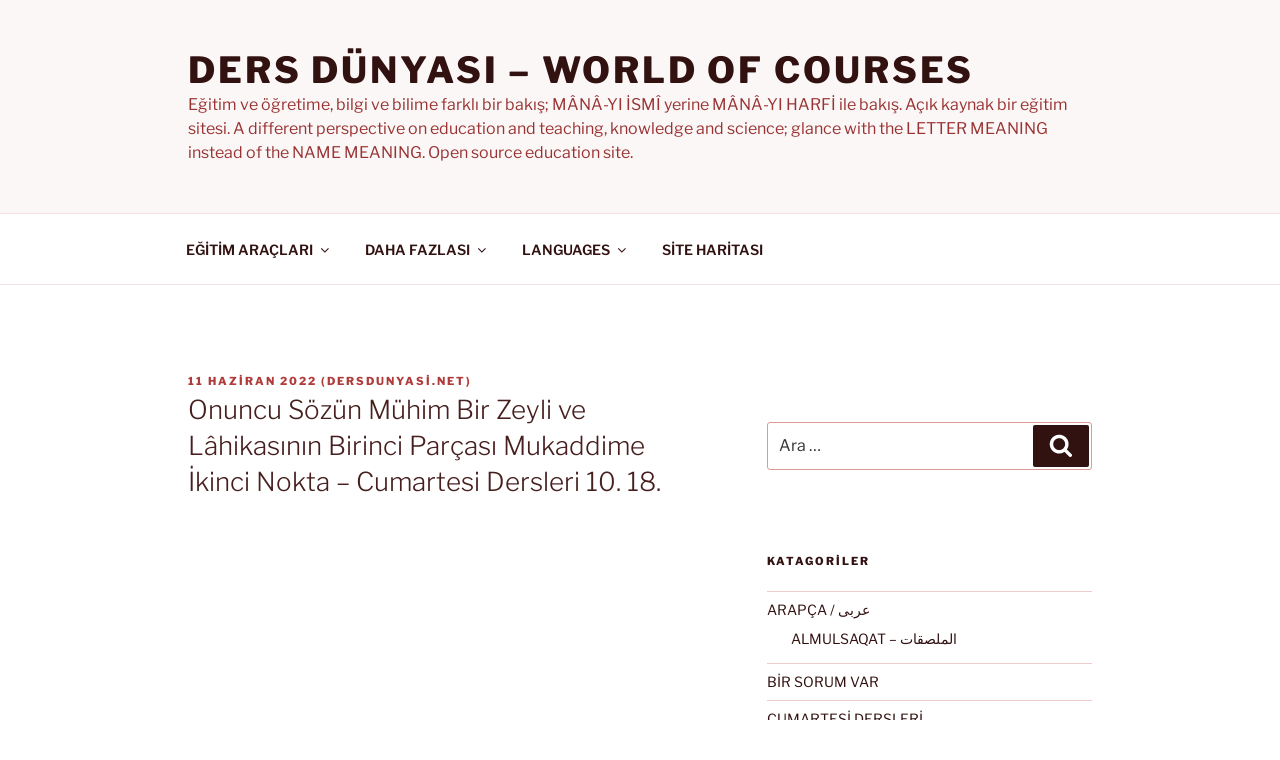

--- FILE ---
content_type: text/html; charset=UTF-8
request_url: https://dersdunyasi.net/2022/06/11/onuncu-sozun-muhim-bir-zeyli-ve-lahikasinin-birinci-parcasi-mukaddime-ikinci-nokta-cumartesi-dersleri-10-18/
body_size: 71912
content:
<!DOCTYPE html>
<html lang="tr" class="no-js no-svg">
<head>
<meta charset="UTF-8">
<meta name="viewport" content="width=device-width, initial-scale=1.0">
<link rel="profile" href="https://gmpg.org/xfn/11">

<script>
(function(html){html.className = html.className.replace(/\bno-js\b/,'js')})(document.documentElement);
//# sourceURL=twentyseventeen_javascript_detection
</script>
<title>Onuncu Sözün Mühim Bir Zeyli ve Lâhikasının Birinci Parçası Mukaddime İkinci Nokta &#8211; Cumartesi Dersleri 10. 18. &#8211; Ders Dünyası &#8211; WORLD OF COURSES</title>
<meta name='robots' content='max-image-preview:large' />
<link rel="alternate" type="application/rss+xml" title="Ders Dünyası - WORLD OF COURSES &raquo; akışı" href="https://dersdunyasi.net/feed/" />
<link rel="alternate" type="application/rss+xml" title="Ders Dünyası - WORLD OF COURSES &raquo; yorum akışı" href="https://dersdunyasi.net/comments/feed/" />
<link rel="alternate" type="application/rss+xml" title="Ders Dünyası - WORLD OF COURSES &raquo; Onuncu Sözün Mühim Bir Zeyli ve Lâhikasının Birinci Parçası Mukaddime İkinci Nokta &#8211; Cumartesi Dersleri 10. 18. yorum akışı" href="https://dersdunyasi.net/2022/06/11/onuncu-sozun-muhim-bir-zeyli-ve-lahikasinin-birinci-parcasi-mukaddime-ikinci-nokta-cumartesi-dersleri-10-18/feed/" />
<link rel="alternate" title="oEmbed (JSON)" type="application/json+oembed" href="https://dersdunyasi.net/wp-json/oembed/1.0/embed?url=https%3A%2F%2Fdersdunyasi.net%2F2022%2F06%2F11%2Fonuncu-sozun-muhim-bir-zeyli-ve-lahikasinin-birinci-parcasi-mukaddime-ikinci-nokta-cumartesi-dersleri-10-18%2F" />
<link rel="alternate" title="oEmbed (XML)" type="text/xml+oembed" href="https://dersdunyasi.net/wp-json/oembed/1.0/embed?url=https%3A%2F%2Fdersdunyasi.net%2F2022%2F06%2F11%2Fonuncu-sozun-muhim-bir-zeyli-ve-lahikasinin-birinci-parcasi-mukaddime-ikinci-nokta-cumartesi-dersleri-10-18%2F&#038;format=xml" />
<style id='wp-img-auto-sizes-contain-inline-css'>
img:is([sizes=auto i],[sizes^="auto," i]){contain-intrinsic-size:3000px 1500px}
/*# sourceURL=wp-img-auto-sizes-contain-inline-css */
</style>
<style id='wp-emoji-styles-inline-css'>

	img.wp-smiley, img.emoji {
		display: inline !important;
		border: none !important;
		box-shadow: none !important;
		height: 1em !important;
		width: 1em !important;
		margin: 0 0.07em !important;
		vertical-align: -0.1em !important;
		background: none !important;
		padding: 0 !important;
	}
/*# sourceURL=wp-emoji-styles-inline-css */
</style>
<style id='wp-block-library-inline-css'>
:root{--wp-block-synced-color:#7a00df;--wp-block-synced-color--rgb:122,0,223;--wp-bound-block-color:var(--wp-block-synced-color);--wp-editor-canvas-background:#ddd;--wp-admin-theme-color:#007cba;--wp-admin-theme-color--rgb:0,124,186;--wp-admin-theme-color-darker-10:#006ba1;--wp-admin-theme-color-darker-10--rgb:0,107,160.5;--wp-admin-theme-color-darker-20:#005a87;--wp-admin-theme-color-darker-20--rgb:0,90,135;--wp-admin-border-width-focus:2px}@media (min-resolution:192dpi){:root{--wp-admin-border-width-focus:1.5px}}.wp-element-button{cursor:pointer}:root .has-very-light-gray-background-color{background-color:#eee}:root .has-very-dark-gray-background-color{background-color:#313131}:root .has-very-light-gray-color{color:#eee}:root .has-very-dark-gray-color{color:#313131}:root .has-vivid-green-cyan-to-vivid-cyan-blue-gradient-background{background:linear-gradient(135deg,#00d084,#0693e3)}:root .has-purple-crush-gradient-background{background:linear-gradient(135deg,#34e2e4,#4721fb 50%,#ab1dfe)}:root .has-hazy-dawn-gradient-background{background:linear-gradient(135deg,#faaca8,#dad0ec)}:root .has-subdued-olive-gradient-background{background:linear-gradient(135deg,#fafae1,#67a671)}:root .has-atomic-cream-gradient-background{background:linear-gradient(135deg,#fdd79a,#004a59)}:root .has-nightshade-gradient-background{background:linear-gradient(135deg,#330968,#31cdcf)}:root .has-midnight-gradient-background{background:linear-gradient(135deg,#020381,#2874fc)}:root{--wp--preset--font-size--normal:16px;--wp--preset--font-size--huge:42px}.has-regular-font-size{font-size:1em}.has-larger-font-size{font-size:2.625em}.has-normal-font-size{font-size:var(--wp--preset--font-size--normal)}.has-huge-font-size{font-size:var(--wp--preset--font-size--huge)}.has-text-align-center{text-align:center}.has-text-align-left{text-align:left}.has-text-align-right{text-align:right}.has-fit-text{white-space:nowrap!important}#end-resizable-editor-section{display:none}.aligncenter{clear:both}.items-justified-left{justify-content:flex-start}.items-justified-center{justify-content:center}.items-justified-right{justify-content:flex-end}.items-justified-space-between{justify-content:space-between}.screen-reader-text{border:0;clip-path:inset(50%);height:1px;margin:-1px;overflow:hidden;padding:0;position:absolute;width:1px;word-wrap:normal!important}.screen-reader-text:focus{background-color:#ddd;clip-path:none;color:#444;display:block;font-size:1em;height:auto;left:5px;line-height:normal;padding:15px 23px 14px;text-decoration:none;top:5px;width:auto;z-index:100000}html :where(.has-border-color){border-style:solid}html :where([style*=border-top-color]){border-top-style:solid}html :where([style*=border-right-color]){border-right-style:solid}html :where([style*=border-bottom-color]){border-bottom-style:solid}html :where([style*=border-left-color]){border-left-style:solid}html :where([style*=border-width]){border-style:solid}html :where([style*=border-top-width]){border-top-style:solid}html :where([style*=border-right-width]){border-right-style:solid}html :where([style*=border-bottom-width]){border-bottom-style:solid}html :where([style*=border-left-width]){border-left-style:solid}html :where(img[class*=wp-image-]){height:auto;max-width:100%}:where(figure){margin:0 0 1em}html :where(.is-position-sticky){--wp-admin--admin-bar--position-offset:var(--wp-admin--admin-bar--height,0px)}@media screen and (max-width:600px){html :where(.is-position-sticky){--wp-admin--admin-bar--position-offset:0px}}

/*# sourceURL=wp-block-library-inline-css */
</style><style id='wp-block-heading-inline-css'>
h1:where(.wp-block-heading).has-background,h2:where(.wp-block-heading).has-background,h3:where(.wp-block-heading).has-background,h4:where(.wp-block-heading).has-background,h5:where(.wp-block-heading).has-background,h6:where(.wp-block-heading).has-background{padding:1.25em 2.375em}h1.has-text-align-left[style*=writing-mode]:where([style*=vertical-lr]),h1.has-text-align-right[style*=writing-mode]:where([style*=vertical-rl]),h2.has-text-align-left[style*=writing-mode]:where([style*=vertical-lr]),h2.has-text-align-right[style*=writing-mode]:where([style*=vertical-rl]),h3.has-text-align-left[style*=writing-mode]:where([style*=vertical-lr]),h3.has-text-align-right[style*=writing-mode]:where([style*=vertical-rl]),h4.has-text-align-left[style*=writing-mode]:where([style*=vertical-lr]),h4.has-text-align-right[style*=writing-mode]:where([style*=vertical-rl]),h5.has-text-align-left[style*=writing-mode]:where([style*=vertical-lr]),h5.has-text-align-right[style*=writing-mode]:where([style*=vertical-rl]),h6.has-text-align-left[style*=writing-mode]:where([style*=vertical-lr]),h6.has-text-align-right[style*=writing-mode]:where([style*=vertical-rl]){rotate:180deg}
/*# sourceURL=https://dersdunyasi.net/wp-includes/blocks/heading/style.min.css */
</style>
<style id='wp-block-embed-inline-css'>
.wp-block-embed.alignleft,.wp-block-embed.alignright,.wp-block[data-align=left]>[data-type="core/embed"],.wp-block[data-align=right]>[data-type="core/embed"]{max-width:360px;width:100%}.wp-block-embed.alignleft .wp-block-embed__wrapper,.wp-block-embed.alignright .wp-block-embed__wrapper,.wp-block[data-align=left]>[data-type="core/embed"] .wp-block-embed__wrapper,.wp-block[data-align=right]>[data-type="core/embed"] .wp-block-embed__wrapper{min-width:280px}.wp-block-cover .wp-block-embed{min-height:240px;min-width:320px}.wp-block-embed{overflow-wrap:break-word}.wp-block-embed :where(figcaption){margin-bottom:1em;margin-top:.5em}.wp-block-embed iframe{max-width:100%}.wp-block-embed__wrapper{position:relative}.wp-embed-responsive .wp-has-aspect-ratio .wp-block-embed__wrapper:before{content:"";display:block;padding-top:50%}.wp-embed-responsive .wp-has-aspect-ratio iframe{bottom:0;height:100%;left:0;position:absolute;right:0;top:0;width:100%}.wp-embed-responsive .wp-embed-aspect-21-9 .wp-block-embed__wrapper:before{padding-top:42.85%}.wp-embed-responsive .wp-embed-aspect-18-9 .wp-block-embed__wrapper:before{padding-top:50%}.wp-embed-responsive .wp-embed-aspect-16-9 .wp-block-embed__wrapper:before{padding-top:56.25%}.wp-embed-responsive .wp-embed-aspect-4-3 .wp-block-embed__wrapper:before{padding-top:75%}.wp-embed-responsive .wp-embed-aspect-1-1 .wp-block-embed__wrapper:before{padding-top:100%}.wp-embed-responsive .wp-embed-aspect-9-16 .wp-block-embed__wrapper:before{padding-top:177.77%}.wp-embed-responsive .wp-embed-aspect-1-2 .wp-block-embed__wrapper:before{padding-top:200%}
/*# sourceURL=https://dersdunyasi.net/wp-includes/blocks/embed/style.min.css */
</style>
<style id='wp-block-embed-theme-inline-css'>
.wp-block-embed :where(figcaption){color:#555;font-size:13px;text-align:center}.is-dark-theme .wp-block-embed :where(figcaption){color:#ffffffa6}.wp-block-embed{margin:0 0 1em}
/*# sourceURL=https://dersdunyasi.net/wp-includes/blocks/embed/theme.min.css */
</style>
<style id='wp-block-paragraph-inline-css'>
.is-small-text{font-size:.875em}.is-regular-text{font-size:1em}.is-large-text{font-size:2.25em}.is-larger-text{font-size:3em}.has-drop-cap:not(:focus):first-letter{float:left;font-size:8.4em;font-style:normal;font-weight:100;line-height:.68;margin:.05em .1em 0 0;text-transform:uppercase}body.rtl .has-drop-cap:not(:focus):first-letter{float:none;margin-left:.1em}p.has-drop-cap.has-background{overflow:hidden}:root :where(p.has-background){padding:1.25em 2.375em}:where(p.has-text-color:not(.has-link-color)) a{color:inherit}p.has-text-align-left[style*="writing-mode:vertical-lr"],p.has-text-align-right[style*="writing-mode:vertical-rl"]{rotate:180deg}
/*# sourceURL=https://dersdunyasi.net/wp-includes/blocks/paragraph/style.min.css */
</style>
<style id='wp-block-separator-inline-css'>
@charset "UTF-8";.wp-block-separator{border:none;border-top:2px solid}:root :where(.wp-block-separator.is-style-dots){height:auto;line-height:1;text-align:center}:root :where(.wp-block-separator.is-style-dots):before{color:currentColor;content:"···";font-family:serif;font-size:1.5em;letter-spacing:2em;padding-left:2em}.wp-block-separator.is-style-dots{background:none!important;border:none!important}
/*# sourceURL=https://dersdunyasi.net/wp-includes/blocks/separator/style.min.css */
</style>
<style id='wp-block-separator-theme-inline-css'>
.wp-block-separator.has-css-opacity{opacity:.4}.wp-block-separator{border:none;border-bottom:2px solid;margin-left:auto;margin-right:auto}.wp-block-separator.has-alpha-channel-opacity{opacity:1}.wp-block-separator:not(.is-style-wide):not(.is-style-dots){width:100px}.wp-block-separator.has-background:not(.is-style-dots){border-bottom:none;height:1px}.wp-block-separator.has-background:not(.is-style-wide):not(.is-style-dots){height:2px}
/*# sourceURL=https://dersdunyasi.net/wp-includes/blocks/separator/theme.min.css */
</style>
<style id='wp-block-table-inline-css'>
.wp-block-table{overflow-x:auto}.wp-block-table table{border-collapse:collapse;width:100%}.wp-block-table thead{border-bottom:3px solid}.wp-block-table tfoot{border-top:3px solid}.wp-block-table td,.wp-block-table th{border:1px solid;padding:.5em}.wp-block-table .has-fixed-layout{table-layout:fixed;width:100%}.wp-block-table .has-fixed-layout td,.wp-block-table .has-fixed-layout th{word-break:break-word}.wp-block-table.aligncenter,.wp-block-table.alignleft,.wp-block-table.alignright{display:table;width:auto}.wp-block-table.aligncenter td,.wp-block-table.aligncenter th,.wp-block-table.alignleft td,.wp-block-table.alignleft th,.wp-block-table.alignright td,.wp-block-table.alignright th{word-break:break-word}.wp-block-table .has-subtle-light-gray-background-color{background-color:#f3f4f5}.wp-block-table .has-subtle-pale-green-background-color{background-color:#e9fbe5}.wp-block-table .has-subtle-pale-blue-background-color{background-color:#e7f5fe}.wp-block-table .has-subtle-pale-pink-background-color{background-color:#fcf0ef}.wp-block-table.is-style-stripes{background-color:initial;border-collapse:inherit;border-spacing:0}.wp-block-table.is-style-stripes tbody tr:nth-child(odd){background-color:#f0f0f0}.wp-block-table.is-style-stripes.has-subtle-light-gray-background-color tbody tr:nth-child(odd){background-color:#f3f4f5}.wp-block-table.is-style-stripes.has-subtle-pale-green-background-color tbody tr:nth-child(odd){background-color:#e9fbe5}.wp-block-table.is-style-stripes.has-subtle-pale-blue-background-color tbody tr:nth-child(odd){background-color:#e7f5fe}.wp-block-table.is-style-stripes.has-subtle-pale-pink-background-color tbody tr:nth-child(odd){background-color:#fcf0ef}.wp-block-table.is-style-stripes td,.wp-block-table.is-style-stripes th{border-color:#0000}.wp-block-table.is-style-stripes{border-bottom:1px solid #f0f0f0}.wp-block-table .has-border-color td,.wp-block-table .has-border-color th,.wp-block-table .has-border-color tr,.wp-block-table .has-border-color>*{border-color:inherit}.wp-block-table table[style*=border-top-color] tr:first-child,.wp-block-table table[style*=border-top-color] tr:first-child td,.wp-block-table table[style*=border-top-color] tr:first-child th,.wp-block-table table[style*=border-top-color]>*,.wp-block-table table[style*=border-top-color]>* td,.wp-block-table table[style*=border-top-color]>* th{border-top-color:inherit}.wp-block-table table[style*=border-top-color] tr:not(:first-child){border-top-color:initial}.wp-block-table table[style*=border-right-color] td:last-child,.wp-block-table table[style*=border-right-color] th,.wp-block-table table[style*=border-right-color] tr,.wp-block-table table[style*=border-right-color]>*{border-right-color:inherit}.wp-block-table table[style*=border-bottom-color] tr:last-child,.wp-block-table table[style*=border-bottom-color] tr:last-child td,.wp-block-table table[style*=border-bottom-color] tr:last-child th,.wp-block-table table[style*=border-bottom-color]>*,.wp-block-table table[style*=border-bottom-color]>* td,.wp-block-table table[style*=border-bottom-color]>* th{border-bottom-color:inherit}.wp-block-table table[style*=border-bottom-color] tr:not(:last-child){border-bottom-color:initial}.wp-block-table table[style*=border-left-color] td:first-child,.wp-block-table table[style*=border-left-color] th,.wp-block-table table[style*=border-left-color] tr,.wp-block-table table[style*=border-left-color]>*{border-left-color:inherit}.wp-block-table table[style*=border-style] td,.wp-block-table table[style*=border-style] th,.wp-block-table table[style*=border-style] tr,.wp-block-table table[style*=border-style]>*{border-style:inherit}.wp-block-table table[style*=border-width] td,.wp-block-table table[style*=border-width] th,.wp-block-table table[style*=border-width] tr,.wp-block-table table[style*=border-width]>*{border-style:inherit;border-width:inherit}
/*# sourceURL=https://dersdunyasi.net/wp-includes/blocks/table/style.min.css */
</style>
<style id='wp-block-table-theme-inline-css'>
.wp-block-table{margin:0 0 1em}.wp-block-table td,.wp-block-table th{word-break:normal}.wp-block-table :where(figcaption){color:#555;font-size:13px;text-align:center}.is-dark-theme .wp-block-table :where(figcaption){color:#ffffffa6}
/*# sourceURL=https://dersdunyasi.net/wp-includes/blocks/table/theme.min.css */
</style>
<style id='global-styles-inline-css'>
:root{--wp--preset--aspect-ratio--square: 1;--wp--preset--aspect-ratio--4-3: 4/3;--wp--preset--aspect-ratio--3-4: 3/4;--wp--preset--aspect-ratio--3-2: 3/2;--wp--preset--aspect-ratio--2-3: 2/3;--wp--preset--aspect-ratio--16-9: 16/9;--wp--preset--aspect-ratio--9-16: 9/16;--wp--preset--color--black: #000000;--wp--preset--color--cyan-bluish-gray: #abb8c3;--wp--preset--color--white: #ffffff;--wp--preset--color--pale-pink: #f78da7;--wp--preset--color--vivid-red: #cf2e2e;--wp--preset--color--luminous-vivid-orange: #ff6900;--wp--preset--color--luminous-vivid-amber: #fcb900;--wp--preset--color--light-green-cyan: #7bdcb5;--wp--preset--color--vivid-green-cyan: #00d084;--wp--preset--color--pale-cyan-blue: #8ed1fc;--wp--preset--color--vivid-cyan-blue: #0693e3;--wp--preset--color--vivid-purple: #9b51e0;--wp--preset--gradient--vivid-cyan-blue-to-vivid-purple: linear-gradient(135deg,rgb(6,147,227) 0%,rgb(155,81,224) 100%);--wp--preset--gradient--light-green-cyan-to-vivid-green-cyan: linear-gradient(135deg,rgb(122,220,180) 0%,rgb(0,208,130) 100%);--wp--preset--gradient--luminous-vivid-amber-to-luminous-vivid-orange: linear-gradient(135deg,rgb(252,185,0) 0%,rgb(255,105,0) 100%);--wp--preset--gradient--luminous-vivid-orange-to-vivid-red: linear-gradient(135deg,rgb(255,105,0) 0%,rgb(207,46,46) 100%);--wp--preset--gradient--very-light-gray-to-cyan-bluish-gray: linear-gradient(135deg,rgb(238,238,238) 0%,rgb(169,184,195) 100%);--wp--preset--gradient--cool-to-warm-spectrum: linear-gradient(135deg,rgb(74,234,220) 0%,rgb(151,120,209) 20%,rgb(207,42,186) 40%,rgb(238,44,130) 60%,rgb(251,105,98) 80%,rgb(254,248,76) 100%);--wp--preset--gradient--blush-light-purple: linear-gradient(135deg,rgb(255,206,236) 0%,rgb(152,150,240) 100%);--wp--preset--gradient--blush-bordeaux: linear-gradient(135deg,rgb(254,205,165) 0%,rgb(254,45,45) 50%,rgb(107,0,62) 100%);--wp--preset--gradient--luminous-dusk: linear-gradient(135deg,rgb(255,203,112) 0%,rgb(199,81,192) 50%,rgb(65,88,208) 100%);--wp--preset--gradient--pale-ocean: linear-gradient(135deg,rgb(255,245,203) 0%,rgb(182,227,212) 50%,rgb(51,167,181) 100%);--wp--preset--gradient--electric-grass: linear-gradient(135deg,rgb(202,248,128) 0%,rgb(113,206,126) 100%);--wp--preset--gradient--midnight: linear-gradient(135deg,rgb(2,3,129) 0%,rgb(40,116,252) 100%);--wp--preset--font-size--small: 13px;--wp--preset--font-size--medium: 20px;--wp--preset--font-size--large: 36px;--wp--preset--font-size--x-large: 42px;--wp--preset--spacing--20: 0.44rem;--wp--preset--spacing--30: 0.67rem;--wp--preset--spacing--40: 1rem;--wp--preset--spacing--50: 1.5rem;--wp--preset--spacing--60: 2.25rem;--wp--preset--spacing--70: 3.38rem;--wp--preset--spacing--80: 5.06rem;--wp--preset--shadow--natural: 6px 6px 9px rgba(0, 0, 0, 0.2);--wp--preset--shadow--deep: 12px 12px 50px rgba(0, 0, 0, 0.4);--wp--preset--shadow--sharp: 6px 6px 0px rgba(0, 0, 0, 0.2);--wp--preset--shadow--outlined: 6px 6px 0px -3px rgb(255, 255, 255), 6px 6px rgb(0, 0, 0);--wp--preset--shadow--crisp: 6px 6px 0px rgb(0, 0, 0);}:where(.is-layout-flex){gap: 0.5em;}:where(.is-layout-grid){gap: 0.5em;}body .is-layout-flex{display: flex;}.is-layout-flex{flex-wrap: wrap;align-items: center;}.is-layout-flex > :is(*, div){margin: 0;}body .is-layout-grid{display: grid;}.is-layout-grid > :is(*, div){margin: 0;}:where(.wp-block-columns.is-layout-flex){gap: 2em;}:where(.wp-block-columns.is-layout-grid){gap: 2em;}:where(.wp-block-post-template.is-layout-flex){gap: 1.25em;}:where(.wp-block-post-template.is-layout-grid){gap: 1.25em;}.has-black-color{color: var(--wp--preset--color--black) !important;}.has-cyan-bluish-gray-color{color: var(--wp--preset--color--cyan-bluish-gray) !important;}.has-white-color{color: var(--wp--preset--color--white) !important;}.has-pale-pink-color{color: var(--wp--preset--color--pale-pink) !important;}.has-vivid-red-color{color: var(--wp--preset--color--vivid-red) !important;}.has-luminous-vivid-orange-color{color: var(--wp--preset--color--luminous-vivid-orange) !important;}.has-luminous-vivid-amber-color{color: var(--wp--preset--color--luminous-vivid-amber) !important;}.has-light-green-cyan-color{color: var(--wp--preset--color--light-green-cyan) !important;}.has-vivid-green-cyan-color{color: var(--wp--preset--color--vivid-green-cyan) !important;}.has-pale-cyan-blue-color{color: var(--wp--preset--color--pale-cyan-blue) !important;}.has-vivid-cyan-blue-color{color: var(--wp--preset--color--vivid-cyan-blue) !important;}.has-vivid-purple-color{color: var(--wp--preset--color--vivid-purple) !important;}.has-black-background-color{background-color: var(--wp--preset--color--black) !important;}.has-cyan-bluish-gray-background-color{background-color: var(--wp--preset--color--cyan-bluish-gray) !important;}.has-white-background-color{background-color: var(--wp--preset--color--white) !important;}.has-pale-pink-background-color{background-color: var(--wp--preset--color--pale-pink) !important;}.has-vivid-red-background-color{background-color: var(--wp--preset--color--vivid-red) !important;}.has-luminous-vivid-orange-background-color{background-color: var(--wp--preset--color--luminous-vivid-orange) !important;}.has-luminous-vivid-amber-background-color{background-color: var(--wp--preset--color--luminous-vivid-amber) !important;}.has-light-green-cyan-background-color{background-color: var(--wp--preset--color--light-green-cyan) !important;}.has-vivid-green-cyan-background-color{background-color: var(--wp--preset--color--vivid-green-cyan) !important;}.has-pale-cyan-blue-background-color{background-color: var(--wp--preset--color--pale-cyan-blue) !important;}.has-vivid-cyan-blue-background-color{background-color: var(--wp--preset--color--vivid-cyan-blue) !important;}.has-vivid-purple-background-color{background-color: var(--wp--preset--color--vivid-purple) !important;}.has-black-border-color{border-color: var(--wp--preset--color--black) !important;}.has-cyan-bluish-gray-border-color{border-color: var(--wp--preset--color--cyan-bluish-gray) !important;}.has-white-border-color{border-color: var(--wp--preset--color--white) !important;}.has-pale-pink-border-color{border-color: var(--wp--preset--color--pale-pink) !important;}.has-vivid-red-border-color{border-color: var(--wp--preset--color--vivid-red) !important;}.has-luminous-vivid-orange-border-color{border-color: var(--wp--preset--color--luminous-vivid-orange) !important;}.has-luminous-vivid-amber-border-color{border-color: var(--wp--preset--color--luminous-vivid-amber) !important;}.has-light-green-cyan-border-color{border-color: var(--wp--preset--color--light-green-cyan) !important;}.has-vivid-green-cyan-border-color{border-color: var(--wp--preset--color--vivid-green-cyan) !important;}.has-pale-cyan-blue-border-color{border-color: var(--wp--preset--color--pale-cyan-blue) !important;}.has-vivid-cyan-blue-border-color{border-color: var(--wp--preset--color--vivid-cyan-blue) !important;}.has-vivid-purple-border-color{border-color: var(--wp--preset--color--vivid-purple) !important;}.has-vivid-cyan-blue-to-vivid-purple-gradient-background{background: var(--wp--preset--gradient--vivid-cyan-blue-to-vivid-purple) !important;}.has-light-green-cyan-to-vivid-green-cyan-gradient-background{background: var(--wp--preset--gradient--light-green-cyan-to-vivid-green-cyan) !important;}.has-luminous-vivid-amber-to-luminous-vivid-orange-gradient-background{background: var(--wp--preset--gradient--luminous-vivid-amber-to-luminous-vivid-orange) !important;}.has-luminous-vivid-orange-to-vivid-red-gradient-background{background: var(--wp--preset--gradient--luminous-vivid-orange-to-vivid-red) !important;}.has-very-light-gray-to-cyan-bluish-gray-gradient-background{background: var(--wp--preset--gradient--very-light-gray-to-cyan-bluish-gray) !important;}.has-cool-to-warm-spectrum-gradient-background{background: var(--wp--preset--gradient--cool-to-warm-spectrum) !important;}.has-blush-light-purple-gradient-background{background: var(--wp--preset--gradient--blush-light-purple) !important;}.has-blush-bordeaux-gradient-background{background: var(--wp--preset--gradient--blush-bordeaux) !important;}.has-luminous-dusk-gradient-background{background: var(--wp--preset--gradient--luminous-dusk) !important;}.has-pale-ocean-gradient-background{background: var(--wp--preset--gradient--pale-ocean) !important;}.has-electric-grass-gradient-background{background: var(--wp--preset--gradient--electric-grass) !important;}.has-midnight-gradient-background{background: var(--wp--preset--gradient--midnight) !important;}.has-small-font-size{font-size: var(--wp--preset--font-size--small) !important;}.has-medium-font-size{font-size: var(--wp--preset--font-size--medium) !important;}.has-large-font-size{font-size: var(--wp--preset--font-size--large) !important;}.has-x-large-font-size{font-size: var(--wp--preset--font-size--x-large) !important;}
/*# sourceURL=global-styles-inline-css */
</style>

<style id='classic-theme-styles-inline-css'>
/*! This file is auto-generated */
.wp-block-button__link{color:#fff;background-color:#32373c;border-radius:9999px;box-shadow:none;text-decoration:none;padding:calc(.667em + 2px) calc(1.333em + 2px);font-size:1.125em}.wp-block-file__button{background:#32373c;color:#fff;text-decoration:none}
/*# sourceURL=/wp-includes/css/classic-themes.min.css */
</style>
<link rel='stylesheet' id='twentyseventeen-fonts-css' href='https://dersdunyasi.net/wp-content/themes/twentyseventeen/assets/fonts/font-libre-franklin.css?ver=20230328' media='all' />
<link rel='stylesheet' id='twentyseventeen-style-css' href='https://dersdunyasi.net/wp-content/themes/twentyseventeen/style.css?ver=20251202' media='all' />
<link rel='stylesheet' id='twentyseventeen-block-style-css' href='https://dersdunyasi.net/wp-content/themes/twentyseventeen/assets/css/blocks.css?ver=20240729' media='all' />
<script src="https://dersdunyasi.net/wp-includes/js/jquery/jquery.min.js?ver=3.7.1" id="jquery-core-js"></script>
<script src="https://dersdunyasi.net/wp-includes/js/jquery/jquery-migrate.min.js?ver=3.4.1" id="jquery-migrate-js"></script>
<script id="twentyseventeen-global-js-extra">
var twentyseventeenScreenReaderText = {"quote":"\u003Csvg class=\"icon icon-quote-right\" aria-hidden=\"true\" role=\"img\"\u003E \u003Cuse href=\"#icon-quote-right\" xlink:href=\"#icon-quote-right\"\u003E\u003C/use\u003E \u003C/svg\u003E","expand":"Alt men\u00fcy\u00fc geni\u015flet","collapse":"Alt men\u00fcy\u00fc toparla","icon":"\u003Csvg class=\"icon icon-angle-down\" aria-hidden=\"true\" role=\"img\"\u003E \u003Cuse href=\"#icon-angle-down\" xlink:href=\"#icon-angle-down\"\u003E\u003C/use\u003E \u003Cspan class=\"svg-fallback icon-angle-down\"\u003E\u003C/span\u003E\u003C/svg\u003E"};
//# sourceURL=twentyseventeen-global-js-extra
</script>
<script src="https://dersdunyasi.net/wp-content/themes/twentyseventeen/assets/js/global.js?ver=20211130" id="twentyseventeen-global-js" defer data-wp-strategy="defer"></script>
<script src="https://dersdunyasi.net/wp-content/themes/twentyseventeen/assets/js/navigation.js?ver=20210122" id="twentyseventeen-navigation-js" defer data-wp-strategy="defer"></script>
<link rel="https://api.w.org/" href="https://dersdunyasi.net/wp-json/" /><link rel="alternate" title="JSON" type="application/json" href="https://dersdunyasi.net/wp-json/wp/v2/posts/14149" /><link rel="EditURI" type="application/rsd+xml" title="RSD" href="https://dersdunyasi.net/xmlrpc.php?rsd" />
<meta name="generator" content="WordPress 6.9" />
<link rel="canonical" href="https://dersdunyasi.net/2022/06/11/onuncu-sozun-muhim-bir-zeyli-ve-lahikasinin-birinci-parcasi-mukaddime-ikinci-nokta-cumartesi-dersleri-10-18/" />
<link rel='shortlink' href='https://dersdunyasi.net/?p=14149' />
<link rel="pingback" href="https://dersdunyasi.net/xmlrpc.php">
	<style type="text/css" id="custom-theme-colors" >
		
/**
 * Twenty Seventeen: Color Patterns
 *
 * Colors are ordered from dark to light.
 */

.colors-custom a:hover,
.colors-custom a:active,
.colors-custom .entry-content a:focus,
.colors-custom .entry-content a:hover,
.colors-custom .entry-summary a:focus,
.colors-custom .entry-summary a:hover,
.colors-custom .comment-content a:focus,
.colors-custom .comment-content a:hover,
.colors-custom .widget a:focus,
.colors-custom .widget a:hover,
.colors-custom .site-footer .widget-area a:focus,
.colors-custom .site-footer .widget-area a:hover,
.colors-custom .posts-navigation a:focus,
.colors-custom .posts-navigation a:hover,
.colors-custom .comment-metadata a:focus,
.colors-custom .comment-metadata a:hover,
.colors-custom .comment-metadata a.comment-edit-link:focus,
.colors-custom .comment-metadata a.comment-edit-link:hover,
.colors-custom .comment-reply-link:focus,
.colors-custom .comment-reply-link:hover,
.colors-custom .widget_authors a:focus strong,
.colors-custom .widget_authors a:hover strong,
.colors-custom .entry-title a:focus,
.colors-custom .entry-title a:hover,
.colors-custom .entry-meta a:focus,
.colors-custom .entry-meta a:hover,
.colors-custom.blog .entry-meta a.post-edit-link:focus,
.colors-custom.blog .entry-meta a.post-edit-link:hover,
.colors-custom.archive .entry-meta a.post-edit-link:focus,
.colors-custom.archive .entry-meta a.post-edit-link:hover,
.colors-custom.search .entry-meta a.post-edit-link:focus,
.colors-custom.search .entry-meta a.post-edit-link:hover,
.colors-custom .page-links a:focus .page-number,
.colors-custom .page-links a:hover .page-number,
.colors-custom .entry-footer a:focus,
.colors-custom .entry-footer a:hover,
.colors-custom .entry-footer .cat-links a:focus,
.colors-custom .entry-footer .cat-links a:hover,
.colors-custom .entry-footer .tags-links a:focus,
.colors-custom .entry-footer .tags-links a:hover,
.colors-custom .post-navigation a:focus,
.colors-custom .post-navigation a:hover,
.colors-custom .pagination a:not(.prev):not(.next):focus,
.colors-custom .pagination a:not(.prev):not(.next):hover,
.colors-custom .comments-pagination a:not(.prev):not(.next):focus,
.colors-custom .comments-pagination a:not(.prev):not(.next):hover,
.colors-custom .logged-in-as a:focus,
.colors-custom .logged-in-as a:hover,
.colors-custom a:focus .nav-title,
.colors-custom a:hover .nav-title,
.colors-custom .edit-link a:focus,
.colors-custom .edit-link a:hover,
.colors-custom .site-info a:focus,
.colors-custom .site-info a:hover,
.colors-custom .widget .widget-title a:focus,
.colors-custom .widget .widget-title a:hover,
.colors-custom .widget ul li a:focus,
.colors-custom .widget ul li a:hover {
	color: hsl( 0, 50%, 0% ); /* base: #000; */
}

.colors-custom .entry-content a,
.colors-custom .entry-summary a,
.colors-custom .comment-content a,
.colors-custom .widget a,
.colors-custom .site-footer .widget-area a,
.colors-custom .posts-navigation a,
.colors-custom .widget_authors a strong {
	-webkit-box-shadow: inset 0 -1px 0 hsl( 0, 50%, 6% ); /* base: rgba(15, 15, 15, 1); */
	box-shadow: inset 0 -1px 0 hsl( 0, 50%, 6% ); /* base: rgba(15, 15, 15, 1); */
}

.colors-custom button,
.colors-custom input[type="button"],
.colors-custom input[type="submit"],
.colors-custom .entry-footer .edit-link a.post-edit-link {
	background-color: hsl( 0, 50%, 13% ); /* base: #222; */
}

.colors-custom input[type="text"]:focus,
.colors-custom input[type="email"]:focus,
.colors-custom input[type="url"]:focus,
.colors-custom input[type="password"]:focus,
.colors-custom input[type="search"]:focus,
.colors-custom input[type="number"]:focus,
.colors-custom input[type="tel"]:focus,
.colors-custom input[type="range"]:focus,
.colors-custom input[type="date"]:focus,
.colors-custom input[type="month"]:focus,
.colors-custom input[type="week"]:focus,
.colors-custom input[type="time"]:focus,
.colors-custom input[type="datetime"]:focus,
.colors-custom .colors-custom input[type="datetime-local"]:focus,
.colors-custom input[type="color"]:focus,
.colors-custom textarea:focus,
.colors-custom button.secondary,
.colors-custom input[type="reset"],
.colors-custom input[type="button"].secondary,
.colors-custom input[type="reset"].secondary,
.colors-custom input[type="submit"].secondary,
.colors-custom a,
.colors-custom .site-title,
.colors-custom .site-title a,
.colors-custom .navigation-top a,
.colors-custom .dropdown-toggle,
.colors-custom .menu-toggle,
.colors-custom .page .panel-content .entry-title,
.colors-custom .page-title,
.colors-custom.page:not(.twentyseventeen-front-page) .entry-title,
.colors-custom .page-links a .page-number,
.colors-custom .comment-metadata a.comment-edit-link,
.colors-custom .comment-reply-link .icon,
.colors-custom h2.widget-title,
.colors-custom mark,
.colors-custom .post-navigation a:focus .icon,
.colors-custom .post-navigation a:hover .icon,
.colors-custom .site-content .site-content-light,
.colors-custom .twentyseventeen-panel .recent-posts .entry-header .edit-link {
	color: hsl( 0, 50%, 13% ); /* base: #222; */
}

.colors-custom .entry-content a:focus,
.colors-custom .entry-content a:hover,
.colors-custom .entry-summary a:focus,
.colors-custom .entry-summary a:hover,
.colors-custom .comment-content a:focus,
.colors-custom .comment-content a:hover,
.colors-custom .widget a:focus,
.colors-custom .widget a:hover,
.colors-custom .site-footer .widget-area a:focus,
.colors-custom .site-footer .widget-area a:hover,
.colors-custom .posts-navigation a:focus,
.colors-custom .posts-navigation a:hover,
.colors-custom .comment-metadata a:focus,
.colors-custom .comment-metadata a:hover,
.colors-custom .comment-metadata a.comment-edit-link:focus,
.colors-custom .comment-metadata a.comment-edit-link:hover,
.colors-custom .comment-reply-link:focus,
.colors-custom .comment-reply-link:hover,
.colors-custom .widget_authors a:focus strong,
.colors-custom .widget_authors a:hover strong,
.colors-custom .entry-title a:focus,
.colors-custom .entry-title a:hover,
.colors-custom .entry-meta a:focus,
.colors-custom .entry-meta a:hover,
.colors-custom.blog .entry-meta a.post-edit-link:focus,
.colors-custom.blog .entry-meta a.post-edit-link:hover,
.colors-custom.archive .entry-meta a.post-edit-link:focus,
.colors-custom.archive .entry-meta a.post-edit-link:hover,
.colors-custom.search .entry-meta a.post-edit-link:focus,
.colors-custom.search .entry-meta a.post-edit-link:hover,
.colors-custom .page-links a:focus .page-number,
.colors-custom .page-links a:hover .page-number,
.colors-custom .entry-footer .cat-links a:focus,
.colors-custom .entry-footer .cat-links a:hover,
.colors-custom .entry-footer .tags-links a:focus,
.colors-custom .entry-footer .tags-links a:hover,
.colors-custom .post-navigation a:focus,
.colors-custom .post-navigation a:hover,
.colors-custom .pagination a:not(.prev):not(.next):focus,
.colors-custom .pagination a:not(.prev):not(.next):hover,
.colors-custom .comments-pagination a:not(.prev):not(.next):focus,
.colors-custom .comments-pagination a:not(.prev):not(.next):hover,
.colors-custom .logged-in-as a:focus,
.colors-custom .logged-in-as a:hover,
.colors-custom a:focus .nav-title,
.colors-custom a:hover .nav-title,
.colors-custom .edit-link a:focus,
.colors-custom .edit-link a:hover,
.colors-custom .site-info a:focus,
.colors-custom .site-info a:hover,
.colors-custom .widget .widget-title a:focus,
.colors-custom .widget .widget-title a:hover,
.colors-custom .widget ul li a:focus,
.colors-custom .widget ul li a:hover {
	-webkit-box-shadow: inset 0 0 0 hsl( 0, 50%, 13% ), 0 3px 0 hsl( 0, 50%, 13% );
	box-shadow: inset 0 0 0 hsl( 0, 50% , 13% ), 0 3px 0 hsl( 0, 50%, 13% );
}

body.colors-custom,
.colors-custom button,
.colors-custom input,
.colors-custom select,
.colors-custom textarea,
.colors-custom h3,
.colors-custom h4,
.colors-custom h6,
.colors-custom label,
.colors-custom .entry-title a,
.colors-custom.twentyseventeen-front-page .panel-content .recent-posts article,
.colors-custom .entry-footer .cat-links a,
.colors-custom .entry-footer .tags-links a,
.colors-custom .format-quote blockquote,
.colors-custom .nav-title,
.colors-custom .comment-body,
.colors-custom .site-content .wp-playlist-light .wp-playlist-current-item .wp-playlist-item-album {
	color: hsl( 0, 40%, 20% ); /* base: #333; */
}

.colors-custom .social-navigation a:hover,
.colors-custom .social-navigation a:focus {
	background: hsl( 0, 40%, 20% ); /* base: #333; */
}

.colors-custom input[type="text"]:focus,
.colors-custom input[type="email"]:focus,
.colors-custom input[type="url"]:focus,
.colors-custom input[type="password"]:focus,
.colors-custom input[type="search"]:focus,
.colors-custom input[type="number"]:focus,
.colors-custom input[type="tel"]:focus,
.colors-custom input[type="range"]:focus,
.colors-custom input[type="date"]:focus,
.colors-custom input[type="month"]:focus,
.colors-custom input[type="week"]:focus,
.colors-custom input[type="time"]:focus,
.colors-custom input[type="datetime"]:focus,
.colors-custom input[type="datetime-local"]:focus,
.colors-custom input[type="color"]:focus,
.colors-custom textarea:focus,
.bypostauthor > .comment-body > .comment-meta > .comment-author .avatar {
	border-color: hsl( 0, 40%, 20% ); /* base: #333; */
}

.colors-custom h2,
.colors-custom blockquote,
.colors-custom input[type="text"],
.colors-custom input[type="email"],
.colors-custom input[type="url"],
.colors-custom input[type="password"],
.colors-custom input[type="search"],
.colors-custom input[type="number"],
.colors-custom input[type="tel"],
.colors-custom input[type="range"],
.colors-custom input[type="date"],
.colors-custom input[type="month"],
.colors-custom input[type="week"],
.colors-custom input[type="time"],
.colors-custom input[type="datetime"],
.colors-custom input[type="datetime-local"],
.colors-custom input[type="color"],
.colors-custom textarea,
.colors-custom .site-description,
.colors-custom .entry-content blockquote.alignleft,
.colors-custom .entry-content blockquote.alignright,
.colors-custom .colors-custom .taxonomy-description,
.colors-custom .site-info a,
.colors-custom .wp-caption,
.colors-custom .gallery-caption {
	color: hsl( 0, 50%, 40% ); /* base: #666; */
}

.colors-custom abbr,
.colors-custom acronym {
	border-bottom-color: hsl( 0, 50%, 40% ); /* base: #666; */
}

.colors-custom h5,
.colors-custom .entry-meta,
.colors-custom .entry-meta a,
.colors-custom.blog .entry-meta a.post-edit-link,
.colors-custom.archive .entry-meta a.post-edit-link,
.colors-custom.search .entry-meta a.post-edit-link,
.colors-custom .nav-subtitle,
.colors-custom .comment-metadata,
.colors-custom .comment-metadata a,
.colors-custom .no-comments,
.colors-custom .comment-awaiting-moderation,
.colors-custom .page-numbers.current,
.colors-custom .page-links .page-number,
.colors-custom .navigation-top .current-menu-item > a,
.colors-custom .navigation-top .current_page_item > a,
.colors-custom .main-navigation a:hover,
.colors-custom .site-content .wp-playlist-light .wp-playlist-current-item .wp-playlist-item-artist {
	color: hsl( 0, 50%, 46% ); /* base: #767676; */
}

.colors-custom :not( .mejs-button ) > button:hover,
.colors-custom :not( .mejs-button ) > button:focus,
.colors-custom input[type="button"]:hover,
.colors-custom input[type="button"]:focus,
.colors-custom input[type="submit"]:hover,
.colors-custom input[type="submit"]:focus,
.colors-custom .entry-footer .edit-link a.post-edit-link:hover,
.colors-custom .entry-footer .edit-link a.post-edit-link:focus,
.colors-custom .social-navigation a,
.colors-custom .prev.page-numbers:focus,
.colors-custom .prev.page-numbers:hover,
.colors-custom .next.page-numbers:focus,
.colors-custom .next.page-numbers:hover,
.colors-custom .site-content .wp-playlist-light .wp-playlist-item:hover,
.colors-custom .site-content .wp-playlist-light .wp-playlist-item:focus {
	background: hsl( 0, 50%, 46% ); /* base: #767676; */
}

.colors-custom button.secondary:hover,
.colors-custom button.secondary:focus,
.colors-custom input[type="reset"]:hover,
.colors-custom input[type="reset"]:focus,
.colors-custom input[type="button"].secondary:hover,
.colors-custom input[type="button"].secondary:focus,
.colors-custom input[type="reset"].secondary:hover,
.colors-custom input[type="reset"].secondary:focus,
.colors-custom input[type="submit"].secondary:hover,
.colors-custom input[type="submit"].secondary:focus,
.colors-custom hr {
	background: hsl( 0, 50%, 73% ); /* base: #bbb; */
}

.colors-custom input[type="text"],
.colors-custom input[type="email"],
.colors-custom input[type="url"],
.colors-custom input[type="password"],
.colors-custom input[type="search"],
.colors-custom input[type="number"],
.colors-custom input[type="tel"],
.colors-custom input[type="range"],
.colors-custom input[type="date"],
.colors-custom input[type="month"],
.colors-custom input[type="week"],
.colors-custom input[type="time"],
.colors-custom input[type="datetime"],
.colors-custom input[type="datetime-local"],
.colors-custom input[type="color"],
.colors-custom textarea,
.colors-custom select,
.colors-custom fieldset,
.colors-custom .widget .tagcloud a:hover,
.colors-custom .widget .tagcloud a:focus,
.colors-custom .widget.widget_tag_cloud a:hover,
.colors-custom .widget.widget_tag_cloud a:focus,
.colors-custom .wp_widget_tag_cloud a:hover,
.colors-custom .wp_widget_tag_cloud a:focus {
	border-color: hsl( 0, 50%, 73% ); /* base: #bbb; */
}

.colors-custom thead th {
	border-bottom-color: hsl( 0, 50%, 73% ); /* base: #bbb; */
}

.colors-custom .entry-footer .cat-links .icon,
.colors-custom .entry-footer .tags-links .icon {
	color: hsl( 0, 50%, 73% ); /* base: #bbb; */
}

.colors-custom button.secondary,
.colors-custom input[type="reset"],
.colors-custom input[type="button"].secondary,
.colors-custom input[type="reset"].secondary,
.colors-custom input[type="submit"].secondary,
.colors-custom .prev.page-numbers,
.colors-custom .next.page-numbers {
	background-color: hsl( 0, 50%, 87% ); /* base: #ddd; */
}

.colors-custom .widget .tagcloud a,
.colors-custom .widget.widget_tag_cloud a,
.colors-custom .wp_widget_tag_cloud a {
	border-color: hsl( 0, 50%, 87% ); /* base: #ddd; */
}

.colors-custom.twentyseventeen-front-page article:not(.has-post-thumbnail):not(:first-child),
.colors-custom .widget ul li {
	border-top-color: hsl( 0, 50%, 87% ); /* base: #ddd; */
}

.colors-custom .widget ul li {
	border-bottom-color: hsl( 0, 50%, 87% ); /* base: #ddd; */
}

.colors-custom pre,
.colors-custom mark,
.colors-custom ins {
	background: hsl( 0, 50%, 93% ); /* base: #eee; */
}

.colors-custom .navigation-top,
.colors-custom .main-navigation > div > ul,
.colors-custom .pagination,
.colors-custom .comments-pagination,
.colors-custom .entry-footer,
.colors-custom .site-footer {
	border-top-color: hsl( 0, 50%, 93% ); /* base: #eee; */
}

.colors-custom .navigation-top,
.colors-custom .main-navigation li,
.colors-custom .entry-footer,
.colors-custom .single-featured-image-header,
.colors-custom .site-content .wp-playlist-light .wp-playlist-item,
.colors-custom tr {
	border-bottom-color: hsl( 0, 50%, 93% ); /* base: #eee; */
}

.colors-custom .site-content .wp-playlist-light {
	border-color: hsl( 0, 50%, 93% ); /* base: #eee; */
}

.colors-custom .site-header,
.colors-custom .single-featured-image-header {
	background-color: hsl( 0, 50%, 98% ); /* base: #fafafa; */
}

.colors-custom button,
.colors-custom input[type="button"],
.colors-custom input[type="submit"],
.colors-custom .entry-footer .edit-link a.post-edit-link,
.colors-custom .social-navigation a,
.colors-custom .site-content .wp-playlist-light a.wp-playlist-caption:hover,
.colors-custom .site-content .wp-playlist-light .wp-playlist-item:hover a,
.colors-custom .site-content .wp-playlist-light .wp-playlist-item:focus a,
.colors-custom .site-content .wp-playlist-light .wp-playlist-item:hover,
.colors-custom .site-content .wp-playlist-light .wp-playlist-item:focus,
.colors-custom .prev.page-numbers:focus,
.colors-custom .prev.page-numbers:hover,
.colors-custom .next.page-numbers:focus,
.colors-custom .next.page-numbers:hover,
.colors-custom.has-header-image .site-title,
.colors-custom.has-header-video .site-title,
.colors-custom.has-header-image .site-title a,
.colors-custom.has-header-video .site-title a,
.colors-custom.has-header-image .site-description,
.colors-custom.has-header-video .site-description {
	color: hsl( 0, 50%, 100% ); /* base: #fff; */
}

body.colors-custom,
.colors-custom .navigation-top,
.colors-custom .main-navigation ul {
	background: hsl( 0, 50%, 100% ); /* base: #fff; */
}

.colors-custom .widget ul li a,
.colors-custom .site-footer .widget-area ul li a {
	-webkit-box-shadow: inset 0 -1px 0 hsl( 0, 50%, 100% ); /* base: rgba(255, 255, 255, 1); */
	box-shadow: inset 0 -1px 0 hsl( 0, 50%, 100% );  /* base: rgba(255, 255, 255, 1); */
}

.colors-custom .menu-toggle,
.colors-custom .menu-toggle:hover,
.colors-custom .menu-toggle:focus,
.colors-custom .menu .dropdown-toggle,
.colors-custom .menu-scroll-down,
.colors-custom .menu-scroll-down:hover,
.colors-custom .menu-scroll-down:focus {
	background-color: transparent;
}

.colors-custom .widget .tagcloud a,
.colors-custom .widget .tagcloud a:focus,
.colors-custom .widget .tagcloud a:hover,
.colors-custom .widget.widget_tag_cloud a,
.colors-custom .widget.widget_tag_cloud a:focus,
.colors-custom .widget.widget_tag_cloud a:hover,
.colors-custom .wp_widget_tag_cloud a,
.colors-custom .wp_widget_tag_cloud a:focus,
.colors-custom .wp_widget_tag_cloud a:hover,
.colors-custom .entry-footer .edit-link a.post-edit-link:focus,
.colors-custom .entry-footer .edit-link a.post-edit-link:hover {
	-webkit-box-shadow: none !important;
	box-shadow: none !important;
}

/* Reset non-customizable hover styling for links */
.colors-custom .entry-content a:hover,
.colors-custom .entry-content a:focus,
.colors-custom .entry-summary a:hover,
.colors-custom .entry-summary a:focus,
.colors-custom .comment-content a:focus,
.colors-custom .comment-content a:hover,
.colors-custom .widget a:hover,
.colors-custom .widget a:focus,
.colors-custom .site-footer .widget-area a:hover,
.colors-custom .site-footer .widget-area a:focus,
.colors-custom .posts-navigation a:hover,
.colors-custom .posts-navigation a:focus,
.colors-custom .widget_authors a:hover strong,
.colors-custom .widget_authors a:focus strong {
	-webkit-box-shadow: inset 0 0 0 rgba(0, 0, 0, 0), 0 3px 0 rgba(0, 0, 0, 1);
	box-shadow: inset 0 0 0 rgba(0, 0, 0, 0), 0 3px 0 rgba(0, 0, 0, 1);
}

.colors-custom .gallery-item a,
.colors-custom .gallery-item a:hover,
.colors-custom .gallery-item a:focus {
	-webkit-box-shadow: none;
	box-shadow: none;
}

@media screen and (min-width: 48em) {

	.colors-custom .nav-links .nav-previous .nav-title .icon,
	.colors-custom .nav-links .nav-next .nav-title .icon {
		color: hsl( 0, 50%, 20% ); /* base: #222; */
	}

	.colors-custom .main-navigation li li:hover,
	.colors-custom .main-navigation li li.focus {
		background: hsl( 0, 50%, 46% ); /* base: #767676; */
	}

	.colors-custom .navigation-top .menu-scroll-down {
		color: hsl( 0, 50%, 46% ); /* base: #767676; */;
	}

	.colors-custom abbr[title] {
		border-bottom-color: hsl( 0, 50%, 46% ); /* base: #767676; */;
	}

	.colors-custom .main-navigation ul ul {
		border-color: hsl( 0, 50%, 73% ); /* base: #bbb; */
		background: hsl( 0, 50%, 100% ); /* base: #fff; */
	}

	.colors-custom .main-navigation ul li.menu-item-has-children:before,
	.colors-custom .main-navigation ul li.page_item_has_children:before {
		border-bottom-color: hsl( 0, 50%, 73% ); /* base: #bbb; */
	}

	.colors-custom .main-navigation ul li.menu-item-has-children:after,
	.colors-custom .main-navigation ul li.page_item_has_children:after {
		border-bottom-color: hsl( 0, 50%, 100% ); /* base: #fff; */
	}

	.colors-custom .main-navigation li li.focus > a,
	.colors-custom .main-navigation li li:focus > a,
	.colors-custom .main-navigation li li:hover > a,
	.colors-custom .main-navigation li li a:hover,
	.colors-custom .main-navigation li li a:focus,
	.colors-custom .main-navigation li li.current_page_item a:hover,
	.colors-custom .main-navigation li li.current-menu-item a:hover,
	.colors-custom .main-navigation li li.current_page_item a:focus,
	.colors-custom .main-navigation li li.current-menu-item a:focus {
		color: hsl( 0, 50%, 100% ); /* base: #fff; */
	}
}	</style>
	<link rel="icon" href="https://dersdunyasi.net/wp-content/uploads/2020/06/cropped-logo-D-1-32x32.png" sizes="32x32" />
<link rel="icon" href="https://dersdunyasi.net/wp-content/uploads/2020/06/cropped-logo-D-1-192x192.png" sizes="192x192" />
<link rel="apple-touch-icon" href="https://dersdunyasi.net/wp-content/uploads/2020/06/cropped-logo-D-1-180x180.png" />
<meta name="msapplication-TileImage" content="https://dersdunyasi.net/wp-content/uploads/2020/06/cropped-logo-D-1-270x270.png" />
</head>

<body class="wp-singular post-template-default single single-post postid-14149 single-format-standard wp-embed-responsive wp-theme-twentyseventeen has-sidebar colors-custom">
<div id="page" class="site">
	<a class="skip-link screen-reader-text" href="#content">
		İçeriğe geç	</a>

	<header id="masthead" class="site-header">

		<div class="custom-header">

		<div class="custom-header-media">
					</div>

	<div class="site-branding">
	<div class="wrap">

		
		<div class="site-branding-text">
							<p class="site-title"><a href="https://dersdunyasi.net/" rel="home" >Ders Dünyası &#8211; WORLD OF COURSES</a></p>
								<p class="site-description">Eğitim ve öğretime, bilgi ve bilime farklı bir bakış; MÂNÂ-YI İSMÎ yerine MÂNÂ-YI HARFİ ile bakış. Açık kaynak bir eğitim sitesi. A different perspective on education and teaching, knowledge and science; glance with the LETTER MEANING instead of the NAME MEANING. Open source education site.</p>
					</div><!-- .site-branding-text -->

		
	</div><!-- .wrap -->
</div><!-- .site-branding -->

</div><!-- .custom-header -->

					<div class="navigation-top">
				<div class="wrap">
					<nav id="site-navigation" class="main-navigation" aria-label="Üst menü">
	<button class="menu-toggle" aria-controls="top-menu" aria-expanded="false">
		<svg class="icon icon-bars" aria-hidden="true" role="img"> <use href="#icon-bars" xlink:href="#icon-bars"></use> </svg><svg class="icon icon-close" aria-hidden="true" role="img"> <use href="#icon-close" xlink:href="#icon-close"></use> </svg>Menü	</button>

	<div class="menu-ust-menu-container"><ul id="top-menu" class="menu"><li id="menu-item-11519" class="menu-item menu-item-type-post_type menu-item-object-post menu-item-has-children menu-item-11519"><a href="https://dersdunyasi.net/2021/04/06/egitim-araclari/">EĞİTİM ARAÇLARI<svg class="icon icon-angle-down" aria-hidden="true" role="img"> <use href="#icon-angle-down" xlink:href="#icon-angle-down"></use> </svg></a>
<ul class="sub-menu">
	<li id="menu-item-11864" class="menu-item menu-item-type-post_type menu-item-object-post menu-item-has-children menu-item-11864"><a href="https://dersdunyasi.net/2021/05/31/okul-oncesi/">OKUL ÖNCESİ<svg class="icon icon-angle-down" aria-hidden="true" role="img"> <use href="#icon-angle-down" xlink:href="#icon-angle-down"></use> </svg></a>
	<ul class="sub-menu">
		<li id="menu-item-18530" class="menu-item menu-item-type-post_type menu-item-object-post menu-item-18530"><a href="https://dersdunyasi.net/2023/11/26/deniz-altindaki-varliklari-taniyoruz-akvayum-ciziyoruz-balik-yapiyoruz-anaokulu-okul-oncesi-etkinlikleri/">Deniz Altındaki Varlıkları Tanıyoruz, Akvayum Çiziyoruz, Balık Yapıyoruz – Anaokulu – Okul Öncesi Etkinlikleri</a></li>
		<li id="menu-item-18531" class="menu-item menu-item-type-post_type menu-item-object-post menu-item-18531"><a href="https://dersdunyasi.net/2023/11/19/kelebek-ciziyoruz-tirtil-yapiyoruz-pir-pir-ucuyoruz-anaokulu-okul-oncesi-etkinlik-calismalari/">Kelebek Çiziyoruz Tırtıl Yapıyoruz Pır Pır Uçuyoruz – Anaokulu – Okul Öncesi Etkinlik Çalışmaları</a></li>
		<li id="menu-item-18532" class="menu-item menu-item-type-post_type menu-item-object-post menu-item-18532"><a href="https://dersdunyasi.net/2023/11/13/ari-ciziyoruz-bal-yiyoruz-anaokulu-okul-oncesi-etkinlikleri/">Arı Çiziyoruz Bal Yiyoruz – Okul Öncesi Etkinlikleri</a></li>
		<li id="menu-item-11865" class="menu-item menu-item-type-post_type menu-item-object-post menu-item-11865"><a href="https://dersdunyasi.net/2021/05/31/okul-oncesi-etkinlik-kitabi-sesler-meyveler/">OKUL ÖNCESİ ETKİNLİK KİTABI SESLER MEYVELER</a></li>
		<li id="menu-item-11783" class="menu-item menu-item-type-post_type menu-item-object-post menu-item-11783"><a href="https://dersdunyasi.net/2021/05/31/keloglan-boyama-1/">KELOĞLAN BOYAMA 1</a></li>
	</ul>
</li>
	<li id="menu-item-11746" class="menu-item menu-item-type-post_type menu-item-object-post menu-item-has-children menu-item-11746"><a href="https://dersdunyasi.net/2021/05/10/ilkokul/">İLKOKUL<svg class="icon icon-angle-down" aria-hidden="true" role="img"> <use href="#icon-angle-down" xlink:href="#icon-angle-down"></use> </svg></a>
	<ul class="sub-menu">
		<li id="menu-item-14594" class="menu-item menu-item-type-post_type menu-item-object-post menu-item-has-children menu-item-14594"><a href="https://dersdunyasi.net/2022/07/11/ilkokul-matematik-bir-soru-bir-cevap/">İLKOKUL MATEMATİK BİR SORU BİR CEVAP<svg class="icon icon-angle-down" aria-hidden="true" role="img"> <use href="#icon-angle-down" xlink:href="#icon-angle-down"></use> </svg></a>
		<ul class="sub-menu">
			<li id="menu-item-16322" class="menu-item menu-item-type-post_type menu-item-object-post menu-item-16322"><a href="https://dersdunyasi.net/2022/10/14/verilen-rakamlari-kullanarak-ornekteki-gibi-uc-basamakli-dogal-sayilar-olusturma-ilkogretim-ilkokul-matematik-bir-soru-bir-cevap/">Verilen rakamları kullanarak örnekteki gibi üç basamaklı doğal sayılar oluşturma – İlköğretim İlkokul Matematik Bir Soru Bir Cevap</a></li>
			<li id="menu-item-15957" class="menu-item menu-item-type-post_type menu-item-object-post menu-item-15957"><a href="https://dersdunyasi.net/2022/09/23/ilkogretim-ilkokul-matematik-bir-soru-bir-cevap-okunuslari-verilen-uc-3-basamakli-sayilari-yazmak/">İlköğretim İlkokul Matematik Bir Soru Bir Cevap -Okunuşları verilen üç (3) basamaklı sayıları yazmak</a></li>
			<li id="menu-item-15172" class="menu-item menu-item-type-post_type menu-item-object-post menu-item-15172"><a href="https://dersdunyasi.net/2022/08/19/ilkokul-matematik-bir-soru-bir-cevap-verilen-dogal-sayilarin-okunuslarini-yazma/">İlkokul Matematik Bir Soru Bir Cevap: Verilen doğal sayıların okunuşlarını yazma</a></li>
			<li id="menu-item-14893" class="menu-item menu-item-type-post_type menu-item-object-post menu-item-14893"><a href="https://dersdunyasi.net/2022/08/04/ilkokul-matematik-bir-soru-bir-cevap-bloklarla-modellenmis-sayilari-ve-okunuslarini-yazma/">İlkokul Matematik Bir Soru Bir Cevap: Bloklarla modellenmiş sayıları ve okunuşlarını yazma</a></li>
			<li id="menu-item-14849" class="menu-item menu-item-type-post_type menu-item-object-post menu-item-14849"><a href="https://dersdunyasi.net/2022/07/31/ilkokul-matematik-bir-soru-bir-cevap-verilen-rakamlari-kullanarak-ornekteki-gibi-dort-basamakli-farkli-dogal-sayilar-olusturma-ve-yazma/">İlkokul Matematik Bir Soru Bir Cevap: Verilen rakamları kullanarak örnekteki gibi dört basamaklı farklı doğal sayılar oluşturma ve yazma</a></li>
			<li id="menu-item-14607" class="menu-item menu-item-type-post_type menu-item-object-post menu-item-14607"><a href="https://dersdunyasi.net/2022/07/14/ilkogretim-matematik-bir-soru-bir-cevap-asagida-okunuslari-verilen-sayilari-yazalim/">İlköğretim Matematik Bir Soru Bir Cevap – Aşağıda okunuşları verilen sayıları yazalım</a></li>
			<li id="menu-item-14595" class="menu-item menu-item-type-post_type menu-item-object-post menu-item-14595"><a href="https://dersdunyasi.net/2022/07/11/ilkokul-matematik-bir-soru-bir-cevap-dort-basamakli-dogal-sayilarin-okunuslarinin-yazilmasi/">İlkokul Matematik Bir Soru Bir Cevap Dört basamaklı doğal sayıların okunuşlarının yazılması</a></li>
		</ul>
</li>
		<li id="menu-item-11572" class="menu-item menu-item-type-post_type menu-item-object-post menu-item-has-children menu-item-11572"><a href="https://dersdunyasi.net/2021/05/10/ilkokul-4-sinif/">İLOKUL 4. SINIF<svg class="icon icon-angle-down" aria-hidden="true" role="img"> <use href="#icon-angle-down" xlink:href="#icon-angle-down"></use> </svg></a>
		<ul class="sub-menu">
			<li id="menu-item-11962" class="menu-item menu-item-type-post_type menu-item-object-post menu-item-has-children menu-item-11962"><a href="https://dersdunyasi.net/2021/05/30/turkce-4/">TÜRKÇE 4. SINIF<svg class="icon icon-angle-down" aria-hidden="true" role="img"> <use href="#icon-angle-down" xlink:href="#icon-angle-down"></use> </svg></a>
			<ul class="sub-menu">
				<li id="menu-item-11761" class="menu-item menu-item-type-post_type menu-item-object-post menu-item-11761"><a href="https://dersdunyasi.net/2021/05/30/ilkokul-turkce-4-konu-ozeti-1-1-oku-okuma-okumak/">İlkokul Türkçe 4 Konu Özeti 1.1. Oku, Okuma, Okumak</a></li>
				<li id="menu-item-11760" class="menu-item menu-item-type-post_type menu-item-object-post menu-item-11760"><a href="https://dersdunyasi.net/2020/08/06/i%cc%87lkokul-t%c3%bcrk%c3%a7e-4-konu-%c3%b6zeti-1-1-oku-okuma-okumak/">İlkokul Türkçe 4 Konu Özeti 1.1. Oku, Okuma, Okumak</a></li>
			</ul>
</li>
			<li id="menu-item-11820" class="menu-item menu-item-type-post_type menu-item-object-post menu-item-has-children menu-item-11820"><a href="https://dersdunyasi.net/2021/05/10/matematik-4/">MATEMATİK 4<svg class="icon icon-angle-down" aria-hidden="true" role="img"> <use href="#icon-angle-down" xlink:href="#icon-angle-down"></use> </svg></a>
			<ul class="sub-menu">
				<li id="menu-item-11758" class="menu-item menu-item-type-post_type menu-item-object-post menu-item-11758"><a href="https://dersdunyasi.net/2021/05/10/ilkokul-matematik-4-yardimci-kaynak-kitap-1-unite-sayilar-ve-islemler-1-1-dogal-sayilar/">İLKOKUL MATEMATİK 4 YARDIMCI KAYNAK KİTAP 1. ÜNİTE: SAYILAR VE İŞLEMLER 1. 1. DOĞAL SAYILAR</a></li>
				<li id="menu-item-11757" class="menu-item menu-item-type-post_type menu-item-object-post menu-item-11757"><a href="https://dersdunyasi.net/2021/05/10/ilkokul-matematik-4-calisma-yapragi-4-1-1-dort-basamakli-dogal-sayilar/">İLKOKUL MATEMATİK 4 ÇALIŞMA YAPRAĞI 4. 1. 1. DÖRT BASAMAKLI DOĞAL SAYILAR</a></li>
			</ul>
</li>
			<li id="menu-item-11916" class="menu-item menu-item-type-post_type menu-item-object-post menu-item-has-children menu-item-11916"><a href="https://dersdunyasi.net/2022/02/19/sosyal-bilgiler-4/">SOSYAL BİLGİLER 4<svg class="icon icon-angle-down" aria-hidden="true" role="img"> <use href="#icon-angle-down" xlink:href="#icon-angle-down"></use> </svg></a>
			<ul class="sub-menu">
				<li id="menu-item-11759" class="menu-item menu-item-type-post_type menu-item-object-post menu-item-11759"><a href="https://dersdunyasi.net/2022/02/19/ilkokul-sosyal-bilgiler-4-konu-ozeti-1-1-herkesin-bir-kimligi-var/">İlkokul Sosyal Bilgiler 4 Konu Özeti 1.1. HERKESİN BİR KİMLİĞİ VAR</a></li>
			</ul>
</li>
			<li id="menu-item-11719" class="menu-item menu-item-type-post_type menu-item-object-post menu-item-has-children menu-item-11719"><a href="https://dersdunyasi.net/2021/05/10/fen-bilimleri-4/">FEN BİLİMLERİ 4<svg class="icon icon-angle-down" aria-hidden="true" role="img"> <use href="#icon-angle-down" xlink:href="#icon-angle-down"></use> </svg></a>
			<ul class="sub-menu">
				<li id="menu-item-11749" class="menu-item menu-item-type-post_type menu-item-object-post menu-item-11749"><a href="https://dersdunyasi.net/2021/05/10/ilkokul-fen-bilimleri-4-yardimci-kaynak-kitap-2-unite-besinlerimiz/">İLKOKUL FEN BİLİMLERİ 4 YARDIMCI KAYNAK KİTAP 2. ÜNİTE: BESİNLERİMİZ</a></li>
				<li id="menu-item-11748" class="menu-item menu-item-type-post_type menu-item-object-post menu-item-11748"><a href="https://dersdunyasi.net/2021/05/10/ilkokul-fen-bilimleri-4-yardimci-kaynak-kitap-dunya-ve-evren-1-unite-yer-kabugu-ve-dunyamizin-hareketleri/">İLKOKUL FEN BİLİMLERİ 4 YARDIMCI KAYNAK KİTAP – DÜNYA VE EVREN – 1. ÜNİTE: YER KABUĞU VE DÜNYA’MIZIN HAREKETLERİ</a></li>
				<li id="menu-item-11747" class="menu-item menu-item-type-post_type menu-item-object-post menu-item-11747"><a href="https://dersdunyasi.net/2021/05/10/ilkokul-fen-bilimleri-4-ders-islenisi-1-unite-yer-kabugu-ve-dunyamizin-hareketleri-dunya-ve-evren-1-1-yer-kabugunun-yapisi/">İLKOKUL FEN BİLİMLERİ 4 DERS İŞLENİŞİ 1. ÜNİTE: YER KABUĞU VE DÜNYA’MIZIN HAREKETLERİ / DÜNYA VE EVREN 1. 1. YER KABUĞUNUN YAPISI</a></li>
			</ul>
</li>
			<li id="menu-item-14396" class="menu-item menu-item-type-post_type menu-item-object-post menu-item-14396"><a href="https://dersdunyasi.net/2022/06/23/gorsel-sanatlar-dersi-4-sinif-ders-islenisi-ve-etkinlik-ornegi-tesekkur-ederim-allahim/">Görsel Sanatlar Dersi 4. Sınıf Ders İşlenişi ve Etkinlik Örneği Teşekkür Ederim Allah’ım</a></li>
		</ul>
</li>
		<li id="menu-item-11569" class="menu-item menu-item-type-post_type menu-item-object-post menu-item-has-children menu-item-11569"><a href="https://dersdunyasi.net/2021/05/30/ilkokul-3-sinif/">İLKOKUL 3. SINIF<svg class="icon icon-angle-down" aria-hidden="true" role="img"> <use href="#icon-angle-down" xlink:href="#icon-angle-down"></use> </svg></a>
		<ul class="sub-menu">
			<li id="menu-item-16508" class="menu-item menu-item-type-post_type menu-item-object-post menu-item-16508"><a href="https://dersdunyasi.net/2022/10/30/ilkogretim-ilkokul-3-sinif-gorsel-sanatlar-dersi-ogrenci-calismalari/">İlköğretim İlkokul 3. Sınıf Görsel Sanatlar Dersi Öğrenci Çalışmaları</a></li>
			<li id="menu-item-11819" class="menu-item menu-item-type-post_type menu-item-object-post menu-item-has-children menu-item-11819"><a href="https://dersdunyasi.net/2021/05/30/matematik-3/">MATEMATİK 3<svg class="icon icon-angle-down" aria-hidden="true" role="img"> <use href="#icon-angle-down" xlink:href="#icon-angle-down"></use> </svg></a>
			<ul class="sub-menu">
				<li id="menu-item-11756" class="menu-item menu-item-type-post_type menu-item-object-post menu-item-11756"><a href="https://dersdunyasi.net/2021/05/30/ilkokul-matematik-3-calisma-yapragi-1-1-1-uc-basamakli-dogal-sayilar/">İLKOKUL MATEMATİK 3 ÇALIŞMA YAPRAĞI 1. 1. 1. ÜÇ BASAMAKLI DOĞAL SAYILAR</a></li>
			</ul>
</li>
			<li id="menu-item-11734" class="menu-item menu-item-type-post_type menu-item-object-post menu-item-has-children menu-item-11734"><a href="https://dersdunyasi.net/2021/05/30/hayat-bilgisi-3/">HAYAT BİLGİSİ 3<svg class="icon icon-angle-down" aria-hidden="true" role="img"> <use href="#icon-angle-down" xlink:href="#icon-angle-down"></use> </svg></a>
			<ul class="sub-menu">
				<li id="menu-item-11750" class="menu-item menu-item-type-post_type menu-item-object-post menu-item-11750"><a href="https://dersdunyasi.net/2021/05/30/ilkokul-hayat-bilgisi-3-calisma-yapragi-1-1-guclu-yonlerimiz-nelerdir/">İLKOKUL HAYAT BİLGİSİ 3 ÇALIŞMA YAPRAĞI 1. 1. GÜÇLÜ YÖNLERİMİZ NELERDİR?</a></li>
			</ul>
</li>
		</ul>
</li>
		<li id="menu-item-11542" class="menu-item menu-item-type-post_type menu-item-object-post menu-item-has-children menu-item-11542"><a href="https://dersdunyasi.net/2021/05/31/ilkokul-2-sinif/">İLKOKUL 2. SINIF<svg class="icon icon-angle-down" aria-hidden="true" role="img"> <use href="#icon-angle-down" xlink:href="#icon-angle-down"></use> </svg></a>
		<ul class="sub-menu">
			<li id="menu-item-11818" class="menu-item menu-item-type-post_type menu-item-object-post menu-item-has-children menu-item-11818"><a href="https://dersdunyasi.net/2021/05/31/matematik-2/">MATEMATİK 2<svg class="icon icon-angle-down" aria-hidden="true" role="img"> <use href="#icon-angle-down" xlink:href="#icon-angle-down"></use> </svg></a>
			<ul class="sub-menu">
				<li id="menu-item-11755" class="menu-item menu-item-type-post_type menu-item-object-post menu-item-11755"><a href="https://dersdunyasi.net/2021/05/31/ilkokul-matematik-2-calisma-yapragi-4-2-1-bolme-gruplama-ve-paylastirma/">İLKOKUL MATEMATİK 2 ÇALIŞMA YAPRAĞI 4. 2. 1. BÖLME, GRUPLAMA VE PAYLAŞTIRMA</a></li>
				<li id="menu-item-11754" class="menu-item menu-item-type-post_type menu-item-object-post menu-item-11754"><a href="https://dersdunyasi.net/2021/05/31/ilkokul-matematik-2-calisma-yapragi-2-1-2-onluk-ve-birliklere-ayirma/">İLKOKUL MATEMATİK 2 ÇALIŞMA YAPRAĞI 2. 1. 2. ONLUK VE BİRLİKLERE AYIRMA</a></li>
				<li id="menu-item-11753" class="menu-item menu-item-type-post_type menu-item-object-post menu-item-11753"><a href="https://dersdunyasi.net/2021/05/31/ilkokul-matematik-2-calisma-yapragi-1-1-1-nesne-sayilarini-belirleme-ve-yazma/">İLKOKUL MATEMATİK 2 ÇALIŞMA YAPRAĞI 1. 1. 1. NESNE SAYILARINI BELİRLEME VE YAZMA</a></li>
			</ul>
</li>
		</ul>
</li>
		<li id="menu-item-11527" class="menu-item menu-item-type-post_type menu-item-object-post menu-item-has-children menu-item-11527"><a href="https://dersdunyasi.net/2021/05/31/ilkokul-1-sinif/">İLKOKUL 1. SINIF<svg class="icon icon-angle-down" aria-hidden="true" role="img"> <use href="#icon-angle-down" xlink:href="#icon-angle-down"></use> </svg></a>
		<ul class="sub-menu">
			<li id="menu-item-11817" class="menu-item menu-item-type-post_type menu-item-object-post menu-item-has-children menu-item-11817"><a href="https://dersdunyasi.net/2021/05/31/matematik-1/">MATEMATİK 1. SINIF<svg class="icon icon-angle-down" aria-hidden="true" role="img"> <use href="#icon-angle-down" xlink:href="#icon-angle-down"></use> </svg></a>
			<ul class="sub-menu">
				<li id="menu-item-11752" class="menu-item menu-item-type-post_type menu-item-object-post menu-item-11752"><a href="https://dersdunyasi.net/2021/05/31/ilkokul-matematik-1-calisma-yapragi-1-1-2-esini-bulalim/">İLKOKUL MATEMATİK 1 ÇALIŞMA YAPRAĞI 1. 1. 2. EŞİNİ BULALIM</a></li>
				<li id="menu-item-11751" class="menu-item menu-item-type-post_type menu-item-object-post menu-item-11751"><a href="https://dersdunyasi.net/2021/05/31/ilkokul-matematik-1-calisma-yapragi-1-1-1-uzamsal-durum-yer-yon-iliskiler/">İLKOKUL MATEMATİK 1 ÇALIŞMA YAPRAĞI 1. 1. 1. UZAMSAL (DURUM, YER, YÖN) İLİŞKİLER</a></li>
			</ul>
</li>
		</ul>
</li>
	</ul>
</li>
	<li id="menu-item-15110" class="menu-item menu-item-type-post_type menu-item-object-post menu-item-has-children menu-item-15110"><a href="https://dersdunyasi.net/2021/04/24/ortaokul/">ORTAOKUL<svg class="icon icon-angle-down" aria-hidden="true" role="img"> <use href="#icon-angle-down" xlink:href="#icon-angle-down"></use> </svg></a>
	<ul class="sub-menu">
		<li id="menu-item-11580" class="menu-item menu-item-type-post_type menu-item-object-post menu-item-has-children menu-item-11580"><a href="https://dersdunyasi.net/2021/04/24/ortaokul-8-sinif/">ORTAOKUL 8. SINIF<svg class="icon icon-angle-down" aria-hidden="true" role="img"> <use href="#icon-angle-down" xlink:href="#icon-angle-down"></use> </svg></a>
		<ul class="sub-menu">
			<li id="menu-item-16746" class="menu-item menu-item-type-post_type menu-item-object-post menu-item-16746"><a href="https://dersdunyasi.net/2022/12/05/onsoz-genclik-rehberi-okumalari-1/">ÖNSÖZ – GENÇLİK REHBERİ OKUMALARI – 1</a></li>
			<li id="menu-item-11721" class="menu-item menu-item-type-post_type menu-item-object-post menu-item-has-children menu-item-11721"><a href="https://dersdunyasi.net/2021/04/24/fen-bilimleri-8/">FEN BİLİMLERİ 8<svg class="icon icon-angle-down" aria-hidden="true" role="img"> <use href="#icon-angle-down" xlink:href="#icon-angle-down"></use> </svg></a>
			<ul class="sub-menu">
				<li id="menu-item-11722" class="menu-item menu-item-type-post_type menu-item-object-post menu-item-has-children menu-item-11722"><a href="https://dersdunyasi.net/2021/04/23/ortaokul-8-sinif-lgs-fen-bilimleri-yaprak-testler/">Ortaokul 8. Sınıf LGS Fen Bilimleri Yaprak Testler<svg class="icon icon-angle-down" aria-hidden="true" role="img"> <use href="#icon-angle-down" xlink:href="#icon-angle-down"></use> </svg></a>
				<ul class="sub-menu">
					<li id="menu-item-11723" class="menu-item menu-item-type-post_type menu-item-object-post menu-item-has-children menu-item-11723"><a href="https://dersdunyasi.net/2021/04/24/fen-bilimleri-8-yaprak-testler-2020-cevap-anahtarlari/">Fen Bilimleri 8 Yaprak Testler 2020 – CEVAP ANAHTARLARI<svg class="icon icon-angle-down" aria-hidden="true" role="img"> <use href="#icon-angle-down" xlink:href="#icon-angle-down"></use> </svg></a>
					<ul class="sub-menu">
						<li id="menu-item-14056" class="menu-item menu-item-type-post_type menu-item-object-post menu-item-14056"><a href="https://dersdunyasi.net/2022/05/29/ortaokul-fen-bilimleri-8-sinif-yaprak-test-11-cevap-anahtari-basit-makineler-fiziksel-olaylar/">Ortaokul Fen Bilimleri 8 Yaprak Test 11 CEVAP ANAHTARI – Basit Makineler / Fiziksel Olaylar</a></li>
						<li id="menu-item-14047" class="menu-item menu-item-type-post_type menu-item-object-post menu-item-14047"><a href="https://dersdunyasi.net/2022/05/29/ortaokul-fen-bilimleri-8-sinif-yaprak-test-10-cevap-anahtari-basit-makineler-fiziksel-olaylar/">Ortaokul Fen Bilimleri 8 Yaprak Test 10 CEVAP ANAHTARI – Basit Makineler / Fiziksel Olaylar</a></li>
						<li id="menu-item-14011" class="menu-item menu-item-type-post_type menu-item-object-post menu-item-14011"><a href="https://dersdunyasi.net/2022/05/27/ortaokul-fen-bilimleri-8-yaprak-test-9-cevap-anahtari-madde-ve-endustri-madde-ve-dogasi/">Ortaokul Fen Bilimleri 8 Yaprak Test 9 CEVAP ANAHTARI – Madde ve Endüstri / Madde ve Doğası</a></li>
						<li id="menu-item-13906" class="menu-item menu-item-type-post_type menu-item-object-post menu-item-13906"><a href="https://dersdunyasi.net/2022/05/25/ortaokul-fen-bilimleri-8-yaprak-test-8-cevap-anahtari-madde-ve-endustri-madde-ve-dogasi/">Ortaokul Fen Bilimleri 8 Yaprak Test 8 CEVAP ANAHTARI – Madde ve Endüstri / Madde ve Doğası</a></li>
						<li id="menu-item-13606" class="menu-item menu-item-type-post_type menu-item-object-post menu-item-13606"><a href="https://dersdunyasi.net/2022/05/11/ortaokul-fen-bilimleri-8-yaprak-test-7-madde-ve-endustri-madde-ve-dogasi-cevap-anahtari/">Ortaokul Fen Bilimleri 8 Yaprak Test 7 – Madde ve Endüstri / Madde ve Doğası – CEVAP ANAHTARI</a></li>
						<li id="menu-item-13145" class="menu-item menu-item-type-post_type menu-item-object-post menu-item-13145"><a href="https://dersdunyasi.net/2022/05/04/ortaokul-fen-bilimleri-8-yaprak-test-6-basinc-fiziksel-olaylar-cevap-anahtari/">Ortaokul Fen Bilimleri 8 Yaprak Test 6 – Basınç / Fiziksel Olaylar – CEVAP ANAHTARI</a></li>
						<li id="menu-item-12832" class="menu-item menu-item-type-post_type menu-item-object-post menu-item-12832"><a href="https://dersdunyasi.net/2022/04/26/ortaokul-fen-bilimleri-8-yaprak-test-5-cevap-anahtari/">Ortaokul Fen Bilimleri 8 Yaprak Test 5 CEVAP ANAHTARI – Basınç / Fiziksel Olaylar</a></li>
						<li id="menu-item-12588" class="menu-item menu-item-type-post_type menu-item-object-post menu-item-12588"><a href="https://dersdunyasi.net/2022/04/20/ortaokul-fen-bilimleri-8-yaprak-test-4-cevap-anahtari/">Ortaokul Fen Bilimleri 8 Yaprak Test 4 CEVAP ANAHTARI –  DNA ve Genetik Kod / Canlılar ve Yaşam</a></li>
						<li id="menu-item-12393" class="menu-item menu-item-type-post_type menu-item-object-post menu-item-12393"><a href="https://dersdunyasi.net/2022/04/13/ortaokul-fen-bilimleri-8-yaprak-test-3-cevap-anahtari/">Ortaokul Fen Bilimleri 8 Yaprak Test 3 – CEVAP ANAHTARI – DNA ve Genetik Kod / Canlılar ve Yaşam</a></li>
						<li id="menu-item-12335" class="menu-item menu-item-type-post_type menu-item-object-post menu-item-12335"><a href="https://dersdunyasi.net/2022/04/08/ortaokul-fen-bilimleri-8-yaprak-test-2-cevap-anahtari/">Ortaokul Fen Bilimleri 8 Yaprak Test 2 CEVAP ANAHTARI – Mevsimler ve İklim / Dünya ve Evren</a></li>
						<li id="menu-item-12233" class="menu-item menu-item-type-post_type menu-item-object-post menu-item-12233"><a href="https://dersdunyasi.net/2022/03/30/ortaokul-fen-bilimleri-8-yaprak-testi-1-cevap-anahtari/">Ortaokul Fen Bilimleri 8 Yaprak Testi 1 CEVAP ANAHTARI – Mevsimler ve İklim / Dünya ve Evren</a></li>
					</ul>
</li>
					<li id="menu-item-14037" class="menu-item menu-item-type-post_type menu-item-object-post menu-item-14037"><a href="https://dersdunyasi.net/2022/05/28/ortaokul-fen-bilimleri-8-sinif-yaprak-test-11-basit-makineler-fiziksel-olaylar/">Ortaokul Fen Bilimleri 8 Yaprak Test 11 – Basit Makineler / Fiziksel Olaylar</a></li>
					<li id="menu-item-13915" class="menu-item menu-item-type-post_type menu-item-object-post menu-item-13915"><a href="https://dersdunyasi.net/2022/05/26/ortaokul-fen-bilimleri-8-sinif-yaprak-test-10-basit-makineler-fiziksel-olaylar/">Ortaokul Fen Bilimleri 8 Yaprak Test 10 – Basit Makineler / Fiziksel Olaylar</a></li>
					<li id="menu-item-13907" class="menu-item menu-item-type-post_type menu-item-object-post menu-item-13907"><a href="https://dersdunyasi.net/2022/05/24/ortaokul-fen-bilimleri-8-yaprak-test-9-madde-ve-endustri-madde-ve-dogasi/">Ortaokul Fen Bilimleri 8 Yaprak Test 9 – Madde ve Endüstri / Madde ve Doğası</a></li>
					<li id="menu-item-13434" class="menu-item menu-item-type-post_type menu-item-object-post menu-item-13434"><a href="https://dersdunyasi.net/2022/05/08/ortaokul-fen-bilimleri-8-yaprak-test-8-madde-ve-endustri-madde-ve-dogasi/">Ortaokul Fen Bilimleri 8 Yaprak Test 8 – Madde ve Endüstri / Madde ve Doğası</a></li>
					<li id="menu-item-13114" class="menu-item menu-item-type-post_type menu-item-object-post menu-item-13114"><a href="https://dersdunyasi.net/2022/05/01/ortaokul-fen-bilimleri-8-yaprak-test-7-madde-ve-endustri-madde-ve-dogasi/">Ortaokul Fen Bilimleri 8 Yaprak Test 7 – Madde ve Endüstri / Madde ve Doğası</a></li>
					<li id="menu-item-12833" class="menu-item menu-item-type-post_type menu-item-object-post menu-item-12833"><a href="https://dersdunyasi.net/2022/04/24/ortaokul-fen-bilimleri-8-yaprak-test-6/">Ortaokul Fen Bilimleri 8 Yaprak Test 6 – Basınç / Fiziksel Olaylar</a></li>
					<li id="menu-item-12489" class="menu-item menu-item-type-post_type menu-item-object-post menu-item-12489"><a href="https://dersdunyasi.net/2022/04/17/ortaokul-fen-bilimleri-8-yaprak-test-5/">Ortaokul Fen Bilimleri 8 Yaprak Test 5 – Basınç / Fiziksel Olaylar</a></li>
					<li id="menu-item-12353" class="menu-item menu-item-type-post_type menu-item-object-post menu-item-12353"><a href="https://dersdunyasi.net/2022/04/10/ortaokul-fen-bilimleri-8-yaprak-test-4/">Ortaokul Fen Bilimleri 8 Yaprak Test 4 –  DNA ve Genetik Kod / Canlılar ve Yaşam</a></li>
					<li id="menu-item-12281" class="menu-item menu-item-type-post_type menu-item-object-post menu-item-12281"><a href="https://dersdunyasi.net/2022/04/03/ortaokul-fen-bilimleri-8-yaprak-test-3/">Ortaokul Fen Bilimleri 8 Yaprak Test 3 – DNA ve Genetik Kod / Canlılar ve Yaşam</a></li>
					<li id="menu-item-12180" class="menu-item menu-item-type-post_type menu-item-object-post menu-item-12180"><a href="https://dersdunyasi.net/2022/03/27/ortaokul-fen-bilimleri-8-yaprak-test-2/">Ortaokul Fen Bilimleri 8 Yaprak Test 2 – Mevsimler ve İklim / Dünya ve Evren</a></li>
					<li id="menu-item-12181" class="menu-item menu-item-type-post_type menu-item-object-post menu-item-12181"><a href="https://dersdunyasi.net/2022/03/19/ortaokul-fen-bilimleri-8-yaprak-test-1/">Ortaokul Fen Bilimleri 8 Yaprak Test 1 – Mevsimler ve İklim / Dünya ve Evren</a></li>
				</ul>
</li>
			</ul>
</li>
			<li id="menu-item-11930" class="menu-item menu-item-type-post_type menu-item-object-post menu-item-has-children menu-item-11930"><a href="https://dersdunyasi.net/2021/04/24/t-c-inkilap-tarihi-ve-ataturkculuk-8/">T. C. İnkılap Tarihi ve Atatürkçülük 8. Sınıf<svg class="icon icon-angle-down" aria-hidden="true" role="img"> <use href="#icon-angle-down" xlink:href="#icon-angle-down"></use> </svg></a>
			<ul class="sub-menu">
				<li id="menu-item-11667" class="menu-item menu-item-type-post_type menu-item-object-post menu-item-has-children menu-item-11667"><a href="https://dersdunyasi.net/2021/06/17/denemeler-t-c-inkilap-tarihi-ve-ataturkculuk-8/">DENEMELER:  T. C. İnkılap Tarihi ve Atatürkçülük 8<svg class="icon icon-angle-down" aria-hidden="true" role="img"> <use href="#icon-angle-down" xlink:href="#icon-angle-down"></use> </svg></a>
				<ul class="sub-menu">
					<li id="menu-item-11931" class="menu-item menu-item-type-post_type menu-item-object-post menu-item-has-children menu-item-11931"><a href="https://dersdunyasi.net/2021/06/17/t-c-inkilap-tarihi-ve-ataturkculuk-8-deneme-1/">T. C. İnkılap Tarihi ve Atatürkçülük 8 Deneme 1<svg class="icon icon-angle-down" aria-hidden="true" role="img"> <use href="#icon-angle-down" xlink:href="#icon-angle-down"></use> </svg></a>
					<ul class="sub-menu">
						<li id="menu-item-11932" class="menu-item menu-item-type-post_type menu-item-object-post menu-item-11932"><a href="https://dersdunyasi.net/2021/07/31/t-c-inkilap-tarihi-ve-ataturkculuk-8-deneme-1-cevap-anahtari/">T. C. İnkılap Tarihi ve Atatürkçülük 8 Deneme 1 CEVAP ANAHTARI</a></li>
						<li id="menu-item-11933" class="menu-item menu-item-type-post_type menu-item-object-post menu-item-11933"><a href="https://dersdunyasi.net/2021/12/09/t-c-inkilap-tarihi-ve-ataturkculuk-8-deneme-2-cevap-anahtari/">T. C. İnkılap Tarihi ve Atatürkçülük 8 Deneme 2 CEVAP ANAHTARI</a></li>
					</ul>
</li>
					<li id="menu-item-11934" class="menu-item menu-item-type-post_type menu-item-object-post menu-item-11934"><a href="https://dersdunyasi.net/2021/11/15/t-c-inkilap-tarihi-ve-ataturkculuk-8-deneme-2/">T.C. İnkılap Tarihi ve Atatürkçülük 8 Deneme 2</a></li>
				</ul>
</li>
				<li id="menu-item-11886" class="menu-item menu-item-type-post_type menu-item-object-post menu-item-11886"><a href="https://dersdunyasi.net/2021/04/24/ortaokul-t-c-inkilap-tarihi-ve-ataturkculuk-8-yaprak-testi-8-1-1-guclu-avrupanin-dogusu-ve-osmanli-devleti/">Ortaokul T. C. İnkılap Tarihi ve Atatürkçülük 8 Yaprak Testi 8.1.1. GÜÇLÜ AVRUPA’NIN DOĞUŞU VE OSMANLI DEVLETİ</a></li>
			</ul>
</li>
		</ul>
</li>
		<li id="menu-item-11577" class="menu-item menu-item-type-post_type menu-item-object-post menu-item-has-children menu-item-11577"><a href="https://dersdunyasi.net/2021/05/09/ortaokul-7-sinif/">ORTAOKUL 7. SINIF<svg class="icon icon-angle-down" aria-hidden="true" role="img"> <use href="#icon-angle-down" xlink:href="#icon-angle-down"></use> </svg></a>
		<ul class="sub-menu">
			<li id="menu-item-20380" class="menu-item menu-item-type-post_type menu-item-object-post menu-item-20380"><a href="https://dersdunyasi.net/2024/12/12/matematiksel-duzen-ve-coklu-zeka-kurami-proje-gorevi-evren-dunyamiz-ve-varliklar-matematiksel-bir-duzen-icerisinde-tasarlanmistir/">Matematiksel Düzen ve Çoklu Zeka Kuramı Proje Görevi – «Evren, dünyamız ve varlıklar matematiksel bir düzen içerisinde tasarlanmıştır.»</a></li>
			<li id="menu-item-11720" class="menu-item menu-item-type-post_type menu-item-object-post menu-item-has-children menu-item-11720"><a href="https://dersdunyasi.net/2021/05/09/fen-bilimleri-7/">FEN BİLİMLERİ 7. SINIF<svg class="icon icon-angle-down" aria-hidden="true" role="img"> <use href="#icon-angle-down" xlink:href="#icon-angle-down"></use> </svg></a>
			<ul class="sub-menu">
				<li id="menu-item-11878" class="menu-item menu-item-type-post_type menu-item-object-post menu-item-11878"><a href="https://dersdunyasi.net/2021/05/09/ortaokul-fen-bilimleri-7-konu-ozeti-1-1-uzay-teknolojileri/">ORTAOKUL FEN BİLİMLERİ 7 KONU ÖZETİ 1. 1. UZAY TEKNOLOJİLERİ</a></li>
			</ul>
</li>
			<li id="menu-item-11919" class="menu-item menu-item-type-post_type menu-item-object-post menu-item-has-children menu-item-11919"><a href="https://dersdunyasi.net/2021/05/09/sosyal-bilgiler-7/">SOSYAL BİLGİLER 7. SINIF<svg class="icon icon-angle-down" aria-hidden="true" role="img"> <use href="#icon-angle-down" xlink:href="#icon-angle-down"></use> </svg></a>
			<ul class="sub-menu">
				<li id="menu-item-15030" class="menu-item menu-item-type-post_type menu-item-object-post menu-item-15030"><a href="https://dersdunyasi.net/2022/08/10/ortaokul-sosyal-bilgiler-7-sinif-1-unite-birey-ve-toplum-okuma-parcasi-lokmanin-cocuguna-ve-tum-cocuklara-ogutleri/">ORTAOKUL SOSYAL BİLGİLER 7. SINIF 1. ÜNİTE: Birey ve Toplum – OKUMA PARÇASI – Lokman’ın Çocuğuna ve Tüm Çocuklara Öğütleri</a></li>
				<li id="menu-item-11885" class="menu-item menu-item-type-post_type menu-item-object-post menu-item-11885"><a href="https://dersdunyasi.net/2021/05/09/ortaokul-sosyal-bilgiler-7-yardimci-kaynak-kitap-1-unite-birey-ve-toplum-1-1-iletisim-sanattir/">ORTAOKUL SOSYAL BİLGİLER 7 YARDIMCI KAYNAK KİTAP 1. ÜNİTE: BİREY VE TOPLUM 1. 1. İLETİŞİM SANATTIR</a></li>
			</ul>
</li>
		</ul>
</li>
		<li id="menu-item-11576" class="menu-item menu-item-type-post_type menu-item-object-post menu-item-has-children menu-item-11576"><a href="https://dersdunyasi.net/2021/05/09/ortaokul-6-sinif/">ORTAOKUL 6. SINIF<svg class="icon icon-angle-down" aria-hidden="true" role="img"> <use href="#icon-angle-down" xlink:href="#icon-angle-down"></use> </svg></a>
		<ul class="sub-menu">
			<li id="menu-item-11918" class="menu-item menu-item-type-post_type menu-item-object-post menu-item-has-children menu-item-11918"><a href="https://dersdunyasi.net/2021/05/09/sosyal-bilgiler-6/">SOSYAL BİLGİLER 6<svg class="icon icon-angle-down" aria-hidden="true" role="img"> <use href="#icon-angle-down" xlink:href="#icon-angle-down"></use> </svg></a>
			<ul class="sub-menu">
				<li id="menu-item-11884" class="menu-item menu-item-type-post_type menu-item-object-post menu-item-11884"><a href="https://dersdunyasi.net/2021/05/09/ortaokul-sosyal-bilgiler-6-yardimci-kaynak-kitap-1-unite-birey-ve-toplum/">ORTAOKUL SOSYAL BİLGİLER 6 YARDIMCI KAYNAK KİTAP 1. ÜNİTE: BİREY VE TOPLUM</a></li>
			</ul>
</li>
		</ul>
</li>
		<li id="menu-item-11574" class="menu-item menu-item-type-post_type menu-item-object-post menu-item-has-children menu-item-11574"><a href="https://dersdunyasi.net/2021/05/10/ortaokul-5-sinif/">ORTAOKUL 5. SINIF<svg class="icon icon-angle-down" aria-hidden="true" role="img"> <use href="#icon-angle-down" xlink:href="#icon-angle-down"></use> </svg></a>
		<ul class="sub-menu">
			<li id="menu-item-18877" class="menu-item menu-item-type-post_type menu-item-object-post menu-item-18877"><a href="https://dersdunyasi.net/2024/01/27/dogada-ve-sanatta-renk-ve-leke-tasarimlari-guzel-sanatlar-egitimi-gorsel-sanatlar-resim-is-egitimi-sanat-elemanlari/">Doğada ve Sanatta Renk ve Leke Tasarımları – Güzel Sanatlar Eğitimi – Görsel Sanatlar, Resim – İş Eğitimi Sanat Elemanları</a></li>
			<li id="menu-item-11917" class="menu-item menu-item-type-post_type menu-item-object-post menu-item-has-children menu-item-11917"><a href="https://dersdunyasi.net/2021/05/10/sosyal-bilgiler-5/">SOSYAL BİLGİLER 5<svg class="icon icon-angle-down" aria-hidden="true" role="img"> <use href="#icon-angle-down" xlink:href="#icon-angle-down"></use> </svg></a>
			<ul class="sub-menu">
				<li id="menu-item-11883" class="menu-item menu-item-type-post_type menu-item-object-post menu-item-11883"><a href="https://dersdunyasi.net/2021/05/10/ortaokul-sosyal-bilgiler-5-yardimci-kaynak-kitap-3-unite-insanlar-yerler-ve-cevreler/">ORTAOKUL SOSYAL BİLGİLER 5 YARDIMCI KAYNAK KİTAP 3. ÜNİTE: İNSANLAR, YERLER VE ÇEVRELER</a></li>
			</ul>
</li>
		</ul>
</li>
	</ul>
</li>
	<li id="menu-item-11806" class="menu-item menu-item-type-post_type menu-item-object-post menu-item-has-children menu-item-11806"><a href="https://dersdunyasi.net/2021/05/01/lise-ortaogretim/">LİSE / ORTAÖĞRETİM<svg class="icon icon-angle-down" aria-hidden="true" role="img"> <use href="#icon-angle-down" xlink:href="#icon-angle-down"></use> </svg></a>
	<ul class="sub-menu">
		<li id="menu-item-11536" class="menu-item menu-item-type-post_type menu-item-object-post menu-item-has-children menu-item-11536"><a href="https://dersdunyasi.net/2021/05/02/lise-ortaogretim-12-sinif/">LİSE / ORTAÖĞRETİM 12. SINIF<svg class="icon icon-angle-down" aria-hidden="true" role="img"> <use href="#icon-angle-down" xlink:href="#icon-angle-down"></use> </svg></a>
		<ul class="sub-menu">
			<li id="menu-item-16747" class="menu-item menu-item-type-post_type menu-item-object-post menu-item-16747"><a href="https://dersdunyasi.net/2022/12/05/onsoz-genclik-rehberi-okumalari-1/">ÖNSÖZ – GENÇLİK REHBERİ OKUMALARI – 1</a></li>
			<li id="menu-item-11956" class="menu-item menu-item-type-post_type menu-item-object-post menu-item-has-children menu-item-11956"><a href="https://dersdunyasi.net/2021/05/02/turk-dili-ve-edebiyati-12/">TÜRK DİLİ VE EDEBİYATI 12<svg class="icon icon-angle-down" aria-hidden="true" role="img"> <use href="#icon-angle-down" xlink:href="#icon-angle-down"></use> </svg></a>
			<ul class="sub-menu">
				<li id="menu-item-11957" class="menu-item menu-item-type-post_type menu-item-object-post menu-item-11957"><a href="https://dersdunyasi.net/2021/05/02/turk-dili-ve-edebiyati-12-ders-islenisi-6-unite-deneme-6-2-cumhuriyet-doneminden-1923-1960-arasi-bir-deneme-ornegi-1/">TÜRK DİLİ VE EDEBİYATI 12 DERS İŞLENİŞİ 6. ÜNİTE: DENEME 6. 2. CUMHURİYET DÖNEMİ’NDEN (1923 – 1960) ARASI BİR DENEME ÖRNEĞİ 1</a></li>
			</ul>
</li>
			<li id="menu-item-11815" class="menu-item menu-item-type-post_type menu-item-object-post menu-item-has-children menu-item-11815"><a href="https://dersdunyasi.net/2022/02/25/mantik/">MANTIK<svg class="icon icon-angle-down" aria-hidden="true" role="img"> <use href="#icon-angle-down" xlink:href="#icon-angle-down"></use> </svg></a>
			<ul class="sub-menu">
				<li id="menu-item-11875" class="menu-item menu-item-type-post_type menu-item-object-post menu-item-11875"><a href="https://dersdunyasi.net/2022/02/24/ortaogretim-mantik-1-unite-mantiga-giris-b-mantigin-uygulama-alanlari-3-mantik-ve-bilim-etkinlik-ornegi/">Ortaöğretim Mantık 1. Ünite- Mantığa Giriş B- Mantığın Uygulama Alanları 3. Mantık ve Bilim – Etkinlik Örneği</a></li>
			</ul>
</li>
		</ul>
</li>
		<li id="menu-item-11535" class="menu-item menu-item-type-post_type menu-item-object-post menu-item-has-children menu-item-11535"><a href="https://dersdunyasi.net/2021/05/02/lise-ortaogretim-11-sinif/">LİSE / ORTAÖĞRETİM 11. SINIF<svg class="icon icon-angle-down" aria-hidden="true" role="img"> <use href="#icon-angle-down" xlink:href="#icon-angle-down"></use> </svg></a>
		<ul class="sub-menu">
			<li id="menu-item-16412" class="menu-item menu-item-type-post_type menu-item-object-post menu-item-has-children menu-item-16412"><a href="https://dersdunyasi.net/2022/10/26/turk-dili-ve-edebiyati-11-sinif/">TÜRK DİLİ VE EDEBİYATI 11. SINIF<svg class="icon icon-angle-down" aria-hidden="true" role="img"> <use href="#icon-angle-down" xlink:href="#icon-angle-down"></use> </svg></a>
			<ul class="sub-menu">
				<li id="menu-item-16413" class="menu-item menu-item-type-post_type menu-item-object-post menu-item-16413"><a href="https://dersdunyasi.net/2022/10/26/gocmen-bir-gocmene-bakmanin-on-uc-yolu-bir-kara-kusa-ya-da-kara-tavuga-bakmanin-on-uc-yolu-1917-wallace-stevensndan-esinlenerek-hazirlanmis-bir-deneme-ya/">“GÖÇMEN” BİR GÖÇMENE BAKMANIN ON ÜÇ YOLU – “Bir Kara Kuşa (ya da Kara Tavuğa) Bakmanın On Üç Yolu (1917)” (Wallace Stevens)’ndan esinlenerek hazırlanmış BİR DENEME YA DA ŞİİR YAZMA ETKİNLİĞİ / ALIŞTIRMASI</a></li>
			</ul>
</li>
			<li id="menu-item-11632" class="menu-item menu-item-type-post_type menu-item-object-post menu-item-has-children menu-item-11632"><a href="https://dersdunyasi.net/2022/03/09/biyoloji-11/">BİYOLOJİ 11<svg class="icon icon-angle-down" aria-hidden="true" role="img"> <use href="#icon-angle-down" xlink:href="#icon-angle-down"></use> </svg></a>
			<ul class="sub-menu">
				<li id="menu-item-12325" class="menu-item menu-item-type-post_type menu-item-object-post menu-item-12325"><a href="https://dersdunyasi.net/2022/04/07/biyoloji-11-sinif-destek-ve-hareket-sisteminin-yapisi-gorevi-ve-isleyisi-konu-ozeti/">Biyoloji 11 – DESTEK VE HAREKET SİSTEMİNİN YAPISI, GÖREVİ VE İŞLEYİŞİ – Konu Özeti</a></li>
				<li id="menu-item-11633" class="menu-item menu-item-type-post_type menu-item-object-post menu-item-11633"><a href="https://dersdunyasi.net/2022/03/08/biyoloji-11-1-7-1-ureme-sisteminin-yapisi-gorevi-ve-isleyisi-dikkat-cekme-ve-motivasyon/">Biyoloji 11 – 1.7.1. ÜREME SİSTEMİNİN YAPISI, GÖREVİ VE İŞLEYİŞİ – Dikkat Çekme ve Motivasyon</a></li>
			</ul>
</li>
			<li id="menu-item-11717" class="menu-item menu-item-type-post_type menu-item-object-post menu-item-has-children menu-item-11717"><a href="https://dersdunyasi.net/2022/01/28/felsefe-11/">FELSEFE 11<svg class="icon icon-angle-down" aria-hidden="true" role="img"> <use href="#icon-angle-down" xlink:href="#icon-angle-down"></use> </svg></a>
			<ul class="sub-menu">
				<li id="menu-item-11718" class="menu-item menu-item-type-post_type menu-item-object-post menu-item-11718"><a href="https://dersdunyasi.net/2022/01/28/felsefe-11-sinif-1-unite-1-1-felsefenin-ortaya-cikisi-konu-ozeti/">Felsefe 11. Sınıf 1. Ünite 1.1. FELSEFENİN ORTAYA ÇIKIŞI Konu Özeti</a></li>
			</ul>
</li>
			<li id="menu-item-12074" class="menu-item menu-item-type-post_type menu-item-object-post menu-item-has-children menu-item-12074"><a href="https://dersdunyasi.net/2022/02/25/mantik/">MANTIK<svg class="icon icon-angle-down" aria-hidden="true" role="img"> <use href="#icon-angle-down" xlink:href="#icon-angle-down"></use> </svg></a>
			<ul class="sub-menu">
				<li id="menu-item-12075" class="menu-item menu-item-type-post_type menu-item-object-post menu-item-12075"><a href="https://dersdunyasi.net/2022/02/24/ortaogretim-mantik-1-unite-mantiga-giris-b-mantigin-uygulama-alanlari-3-mantik-ve-bilim-etkinlik-ornegi/">Ortaöğretim Mantık 1. Ünite- Mantığa Giriş B- Mantığın Uygulama Alanları 3. Mantık ve Bilim – Etkinlik Örneği</a></li>
			</ul>
</li>
		</ul>
</li>
		<li id="menu-item-11528" class="menu-item menu-item-type-post_type menu-item-object-post menu-item-has-children menu-item-11528"><a href="https://dersdunyasi.net/2021/05/02/lise-ortaogretim-10-sinif/">LİSE / ORTAÖĞRETİM 10. SINIF<svg class="icon icon-angle-down" aria-hidden="true" role="img"> <use href="#icon-angle-down" xlink:href="#icon-angle-down"></use> </svg></a>
		<ul class="sub-menu">
			<li id="menu-item-20334" class="menu-item menu-item-type-post_type menu-item-object-post menu-item-20334"><a href="https://dersdunyasi.net/2024/12/12/matematiksel-duzen-ve-coklu-zeka-kurami-proje-gorevi-evren-dunyamiz-ve-varliklar-matematiksel-bir-duzen-icerisinde-tasarlanmistir/">Matematiksel Düzen ve Çoklu Zeka Kuramı Proje Görevi – «Evren, dünyamız ve varlıklar matematiksel bir düzen içerisinde tasarlanmıştır.»</a></li>
			<li id="menu-item-11954" class="menu-item menu-item-type-post_type menu-item-object-post menu-item-has-children menu-item-11954"><a href="https://dersdunyasi.net/2021/05/02/turk-dili-ve-edebiyati-10/">TÜRK DİLİ VE EDEBİYATI 10<svg class="icon icon-angle-down" aria-hidden="true" role="img"> <use href="#icon-angle-down" xlink:href="#icon-angle-down"></use> </svg></a>
			<ul class="sub-menu">
				<li id="menu-item-11955" class="menu-item menu-item-type-post_type menu-item-object-post menu-item-11955"><a href="https://dersdunyasi.net/2024/01/04/turk-dili-ve-edebiyati-10-ders-islenisi-3-unite-siir-3-6-divan-siirinden-gazel-ornegi-1/">TÜRK DİLİ VE EDEBİYATI 10. SINIF DERS İŞLENİŞİ 3. ÜNİTE: ŞİİR – 3. 6. DİVAN ŞİİRİNDEN GAZEL ÖRNEĞİ 1 – NABİ</a></li>
			</ul>
</li>
			<li id="menu-item-12078" class="menu-item menu-item-type-post_type menu-item-object-post menu-item-has-children menu-item-12078"><a href="https://dersdunyasi.net/2022/03/18/din-kulturu-ve-ahlak-bilgisi-10/">DİN KÜLTÜRÜ VE AHLAK BİLGİSİ 10<svg class="icon icon-angle-down" aria-hidden="true" role="img"> <use href="#icon-angle-down" xlink:href="#icon-angle-down"></use> </svg></a>
			<ul class="sub-menu">
				<li id="menu-item-19646" class="menu-item menu-item-type-post_type menu-item-object-post menu-item-19646"><a href="https://dersdunyasi.net/2024/08/11/ders-etkinligi-kayahanin-beni-azad-et-diger-adiyla-kiraciyiz-bu-dunyada-isimli-sarkisi-olum-hakikati-ve-inanci-muzik-sanat-ve-ulvi-duygular/">DERS ETKİNLİĞİ: Kayahan’ın “Beni Azad Et” diğer adıyla “Kiracıyız Bu Dünyada” isimli şarkısı, ölüm hakikatı ve inancı, müzik, sanat ve ulvi duygular</a></li>
				<li id="menu-item-11675" class="menu-item menu-item-type-post_type menu-item-object-post menu-item-11675"><a href="https://dersdunyasi.net/2022/02/04/din-kulturu-ve-ahlak-bilgisi-10-dua-etkinlik-ornegi-1/">DİN KÜLTÜRÜ VE AHLAK BİLGİSİ 10 – DUA – Etkinlik Örneği 1</a></li>
			</ul>
</li>
		</ul>
</li>
		<li id="menu-item-11583" class="menu-item menu-item-type-post_type menu-item-object-post menu-item-has-children menu-item-11583"><a href="https://dersdunyasi.net/2021/05/01/lise-ortaogretim-9-sinif/">LİSE / ORTAÖĞRETİM 9. SINIF<svg class="icon icon-angle-down" aria-hidden="true" role="img"> <use href="#icon-angle-down" xlink:href="#icon-angle-down"></use> </svg></a>
		<ul class="sub-menu">
			<li id="menu-item-14823" class="menu-item menu-item-type-post_type menu-item-object-post menu-item-has-children menu-item-14823"><a href="https://dersdunyasi.net/2022/07/30/turk-dili-ve-edebiyati-9-sinif/">TÜRK DİLİ VE EDEBİYATI 9. SINIF<svg class="icon icon-angle-down" aria-hidden="true" role="img"> <use href="#icon-angle-down" xlink:href="#icon-angle-down"></use> </svg></a>
			<ul class="sub-menu">
				<li id="menu-item-14811" class="menu-item menu-item-type-post_type menu-item-object-post menu-item-14811"><a href="https://dersdunyasi.net/2022/07/30/ortaogretim-lise-9-sinif-turk-dili-ve-edebiyati-ev-odevi-hikaye-kissa-meal-ve-tefsir-kavramlari-cercevesinde-hz-yusuf-a-s-i-anlatan-yusuf-suresi/">ORTAÖĞRETİM / LİSE 9. SINIF Türk Dili ve Edebiyatı EV ÖDEVİ Hikâye, Kıssa, Meal ve Tefsir Kavramları Çerçevesinde Hz. Yusuf (A.S.)’ı Anlatan Yusuf Suresi</a></li>
			</ul>
</li>
			<li id="menu-item-12249" class="menu-item menu-item-type-post_type menu-item-object-post menu-item-has-children menu-item-12249"><a href="https://dersdunyasi.net/2022/04/01/saglik-bilgisi-ve-trafik-kulturu/">SAĞLIK BİLGİSİ VE TRAFİK KÜLTÜRÜ<svg class="icon icon-angle-down" aria-hidden="true" role="img"> <use href="#icon-angle-down" xlink:href="#icon-angle-down"></use> </svg></a>
			<ul class="sub-menu">
				<li id="menu-item-12250" class="menu-item menu-item-type-post_type menu-item-object-post menu-item-12250"><a href="https://dersdunyasi.net/2022/04/01/ortaogretim-saglik-bilgisi-ve-trafik-kulturu-dersi-ergenlik-okuma-parcalari/">Ortaöğretim Sağlık Bilgisi ve Trafik Kültürü Dersi – Ergenlik – Okuma Parçaları</a></li>
			</ul>
</li>
			<li id="menu-item-11634" class="menu-item menu-item-type-post_type menu-item-object-post menu-item-has-children menu-item-11634"><a href="https://dersdunyasi.net/2021/05/01/biyoloji-9/">BİYOLOJİ 9. SINIF<svg class="icon icon-angle-down" aria-hidden="true" role="img"> <use href="#icon-angle-down" xlink:href="#icon-angle-down"></use> </svg></a>
			<ul class="sub-menu">
				<li id="menu-item-11807" class="menu-item menu-item-type-post_type menu-item-object-post menu-item-11807"><a href="https://dersdunyasi.net/2021/05/01/lise-biyoloji-9-yardimci-kaynak-kitap-1-unite-yasam-bilimi-biyoloji-ve-canlilarin-ortak-ozellikleri/">LİSE BİYOLOJİ 9 YARDIMCI KAYNAK KİTAP 1. ÜNİTE: YAŞAM BİLİMİ – BİYOLOJİ VE CANLILARIN ORTAK ÖZELLİKLERİ</a></li>
			</ul>
</li>
			<li id="menu-item-11659" class="menu-item menu-item-type-post_type menu-item-object-post menu-item-has-children menu-item-11659"><a href="https://dersdunyasi.net/2021/05/01/cografya-9/">COĞRAFYA 9. SINIF<svg class="icon icon-angle-down" aria-hidden="true" role="img"> <use href="#icon-angle-down" xlink:href="#icon-angle-down"></use> </svg></a>
			<ul class="sub-menu">
				<li id="menu-item-11660" class="menu-item menu-item-type-post_type menu-item-object-post menu-item-11660"><a href="https://dersdunyasi.net/2022/03/03/cografya-9-dunyanin-hareketleri-ve-sonuclari-etkinlik-ornegi/">Coğrafya 9  DÜNYA’NIN HAREKETLERİ VE SONUÇLARI – Etkinlik Örneği</a></li>
				<li id="menu-item-11661" class="menu-item menu-item-type-post_type menu-item-object-post menu-item-11661"><a href="https://dersdunyasi.net/2021/05/01/cografya-9-yardimci-kaynak-kitap-1-unite-dogal-sistemler-1-1-insan-doga-iliskileri-ve-duyarlilik/">COĞRAFYA 9 YARDIMCI KAYNAK KİTAP 1. ÜNİTE: DOĞAL SİSTEMLER 1. 1. İNSAN – DOĞA İLİŞKİLERİ VE DUYARLILIK</a></li>
			</ul>
</li>
			<li id="menu-item-11784" class="menu-item menu-item-type-post_type menu-item-object-post menu-item-has-children menu-item-11784"><a href="https://dersdunyasi.net/2021/05/01/kimya-9/">KİMYA 9. SINIF<svg class="icon icon-angle-down" aria-hidden="true" role="img"> <use href="#icon-angle-down" xlink:href="#icon-angle-down"></use> </svg></a>
			<ul class="sub-menu">
				<li id="menu-item-11787" class="menu-item menu-item-type-post_type menu-item-object-post menu-item-11787"><a href="https://dersdunyasi.net/2021/04/30/kimya-9-sinif-unite-1-kimya-bilimi-2-bolum-kimya-disiplinleri-ve-kimyacilarin-calisma-alanlari-konu-ozeti/">KİMYA 9. SINIF ÜNİTE 1: KİMYA BİLİMİ 2.BÖLÜM: KİMYA DİSİPLİNLERİ VE KİMYACILARIN ÇALIŞMA ALANLARI Konu Özeti</a></li>
				<li id="menu-item-11785" class="menu-item menu-item-type-post_type menu-item-object-post menu-item-11785"><a href="https://dersdunyasi.net/2021/05/01/kimya-9-sinif-konu-ozeti-1-unite-kimya-bilimi-1-1-simyadan-kimyaya-konu-ozeti/">KİMYA 9. SINIF KONU ÖZETİ 1. ÜNİTE: KİMYA BİLİMİ 1. 1. SİMYADAN KİMYAYA Konu Özeti</a></li>
				<li id="menu-item-11786" class="menu-item menu-item-type-post_type menu-item-object-post menu-item-11786"><a href="https://dersdunyasi.net/2022/01/22/kimya-9-konu-ozeti-1-unite-kimya-bilimi-1-1-simyadan-kimyaya-2/">Kimya 9. Sınıf Konu Özeti 1. Ünite: Kimya Bilimi 1. 1. Simyadan Kimyaya</a></li>
			</ul>
</li>
			<li id="menu-item-11936" class="menu-item menu-item-type-post_type menu-item-object-post menu-item-has-children menu-item-11936"><a href="https://dersdunyasi.net/2021/05/01/tarih-9/">TARİH 9. SINIF<svg class="icon icon-angle-down" aria-hidden="true" role="img"> <use href="#icon-angle-down" xlink:href="#icon-angle-down"></use> </svg></a>
			<ul class="sub-menu">
				<li id="menu-item-11937" class="menu-item menu-item-type-post_type menu-item-object-post menu-item-11937"><a href="https://dersdunyasi.net/2021/05/01/tarih-9-yardimci-kaynak-kitap-1-unite-tarih-ve-zaman/">TARİH 9 YARDIMCI KAYNAK KİTAP 1. ÜNİTE: TARİH VE ZAMAN</a></li>
				<li id="menu-item-11938" class="menu-item menu-item-type-post_type menu-item-object-post menu-item-11938"><a href="https://dersdunyasi.net/2021/05/01/tarih-9-yardimci-kaynak-kitap-1-unite-tarih-ve-zaman-1-1-tarih-nedir/">TARİH 9 YARDIMCI KAYNAK KİTAP 1. ÜNİTE: TARİH VE ZAMAN 1. 1. TARİH NEDİR?</a></li>
				<li id="menu-item-11939" class="menu-item menu-item-type-post_type menu-item-object-post menu-item-11939"><a href="https://dersdunyasi.net/2021/05/01/tarih-9-yardimci-kaynak-kitap-1-unite-tarih-ve-zaman-1-2-tarih-ogrenmenin-amac-ve-yararlari/">TARİH 9 YARDIMCI KAYNAK KİTAP 1. ÜNİTE: TARİH VE ZAMAN 1. 2. TARİH ÖĞRENMENİN AMAÇ VE YARARLARI</a></li>
			</ul>
</li>
		</ul>
</li>
		<li id="menu-item-11602" class="menu-item menu-item-type-post_type menu-item-object-post menu-item-has-children menu-item-11602"><a href="https://dersdunyasi.net/2021/05/02/anadolu-imam-hatip-lisesi/">ANADOLU İMAM HATİP LİSESİ<svg class="icon icon-angle-down" aria-hidden="true" role="img"> <use href="#icon-angle-down" xlink:href="#icon-angle-down"></use> </svg></a>
		<ul class="sub-menu">
			<li id="menu-item-20088" class="menu-item menu-item-type-post_type menu-item-object-post menu-item-20088"><a href="https://dersdunyasi.net/2024/11/03/hz-davud-a-s-gecenin-ilk-yarisinda-istirahat-eder-ucte-birisini-namaz-kilarak-gecirir-ve-altida-birinde-uyurdu-hadisler-ve-matematik-1/">Hz. Davud A.S. gecenin ilk yarısında istirahat eder, üçte birisini namaz kılarak geçirir ve altıda birinde uyurdu. – Hadisler ve Matematik 1</a></li>
			<li id="menu-item-14992" class="menu-item menu-item-type-post_type menu-item-object-post menu-item-14992"><a href="https://dersdunyasi.net/2022/08/08/anadolu-imam-hatip-lisesi-islam-tarihi-okuma-parcasi-hz-ali-r-a-donemi-emeviler-hilafetin-saltanata-donusmesi-hz-huseyin-r-a-ve-kerbela-olayi/">ANADOLU İMAM HATİP LİSESİ İSLAM TARİHİ Okuma Parçası Hz. Ali (R.A.) Dönemi – Emeviler – Hilafetin Saltanata Dönüşmesi – Hz. Hüseyin (R.A.) ve Kerbelâ Olayı</a></li>
			<li id="menu-item-11947" class="menu-item menu-item-type-post_type menu-item-object-post menu-item-has-children menu-item-11947"><a href="https://dersdunyasi.net/2021/05/02/tefsir/">TEFSİR<svg class="icon icon-angle-down" aria-hidden="true" role="img"> <use href="#icon-angle-down" xlink:href="#icon-angle-down"></use> </svg></a>
			<ul class="sub-menu">
				<li id="menu-item-11603" class="menu-item menu-item-type-post_type menu-item-object-post menu-item-11603"><a href="https://dersdunyasi.net/2021/05/02/anadolu-imam-hatip-lisesi-tefsir-yardimci-kaynak-kitap-1-unite-kuran-i-kerim-tarihi-1-1-kuran-i-kerim-ve-gonderilis-amaci/">ANADOLU İMAM HATİP LİSESİ – TEFSİR – YARDIMCI KAYNAK KİTAP – 1. ÜNİTE: KUR’AN-I KERİM TARİHİ 1. 1. KUR’AN-I KERİM VE GÖNDERİLİŞ AMACI</a></li>
			</ul>
</li>
		</ul>
</li>
		<li id="menu-item-11730" class="menu-item menu-item-type-post_type menu-item-object-post menu-item-has-children menu-item-11730"><a href="https://dersdunyasi.net/2021/04/28/guzel-sanatlar-lisesi/">GÜZEL SANATLAR LİSESİ<svg class="icon icon-angle-down" aria-hidden="true" role="img"> <use href="#icon-angle-down" xlink:href="#icon-angle-down"></use> </svg></a>
		<ul class="sub-menu">
			<li id="menu-item-11670" class="menu-item menu-item-type-post_type menu-item-object-post menu-item-has-children menu-item-11670"><a href="https://dersdunyasi.net/2021/05/02/desen-9/">DESEN 9. SINIF<svg class="icon icon-angle-down" aria-hidden="true" role="img"> <use href="#icon-angle-down" xlink:href="#icon-angle-down"></use> </svg></a>
			<ul class="sub-menu">
				<li id="menu-item-11671" class="menu-item menu-item-type-post_type menu-item-object-post menu-item-11671"><a href="https://dersdunyasi.net/2021/05/02/desen-9-yardimci-kaynak-kitap-1-unite-desenin-tanimi-ve-resim-sanatindaki-yeri/">DESEN 9 YARDIMCI KAYNAK KİTAP 1. ÜNİTE: DESENİN TANIMI VE RESİM SANATINDAKİ YERİ</a></li>
			</ul>
</li>
		</ul>
</li>
		<li id="menu-item-11899" class="menu-item menu-item-type-post_type menu-item-object-post menu-item-11899"><a href="https://dersdunyasi.net/2021/05/02/risale-i-nur-kulliyatindan-derleme-lise-ders-kitabi/">RİSALE-İ NUR KÜLLİYATINDAN DERLEME LİSE DERS KİTABI</a></li>
	</ul>
</li>
	<li id="menu-item-11979" class="menu-item menu-item-type-post_type menu-item-object-post menu-item-has-children menu-item-11979"><a href="https://dersdunyasi.net/2022/03/16/universiteye-hazirlik/">ÜNİVERSİTEYE HAZIRLIK<svg class="icon icon-angle-down" aria-hidden="true" role="img"> <use href="#icon-angle-down" xlink:href="#icon-angle-down"></use> </svg></a>
	<ul class="sub-menu">
		<li id="menu-item-11816" class="menu-item menu-item-type-post_type menu-item-object-post menu-item-has-children menu-item-11816"><a href="https://dersdunyasi.net/2021/03/08/universiteye-hazirlik-matematik/">MATEMATİK<svg class="icon icon-angle-down" aria-hidden="true" role="img"> <use href="#icon-angle-down" xlink:href="#icon-angle-down"></use> </svg></a>
		<ul class="sub-menu">
			<li id="menu-item-14634" class="menu-item menu-item-type-post_type menu-item-object-post menu-item-has-children menu-item-14634"><a href="https://dersdunyasi.net/2022/07/16/universiteye-hazirlik-matematik-bir-soru-bir-cevap/">ÜNİVERSİTEYE HAZIRLIK MATEMATİK BİR SORU BİR CEVAP<svg class="icon icon-angle-down" aria-hidden="true" role="img"> <use href="#icon-angle-down" xlink:href="#icon-angle-down"></use> </svg></a>
			<ul class="sub-menu">
				<li id="menu-item-16270" class="menu-item menu-item-type-post_type menu-item-object-post menu-item-16270"><a href="https://dersdunyasi.net/2022/10/07/asal-carpanlar-ve-katlar-sorusu-universiteye-hazirlik-matematik-bir-soru-bir-cevap/">Asal çarpanlar ve katlar sorusu – ÜNİVERSİTEYE HAZIRLIK MATEMATİK BİR SORU BİR CEVAP</a></li>
				<li id="menu-item-14636" class="menu-item menu-item-type-post_type menu-item-object-post menu-item-14636"><a href="https://dersdunyasi.net/2022/07/15/universiteye-hazirlik-matematik-bir-soru-bir-cevap-verilenlere-gore-carpma-isleminin-sonucunu-bulma/">Üniversiteye Hazırlık – Matematik Bir Soru Bir Cevap – Verilenlere göre çarpma işleminin sonucunu bulma</a></li>
			</ul>
</li>
			<li id="menu-item-11991" class="menu-item menu-item-type-post_type menu-item-object-post menu-item-has-children menu-item-11991"><a href="https://dersdunyasi.net/2021/03/08/universiteye-hazirlik-matematik-yaprak-testler/">YAPRAK TESTLER<svg class="icon icon-angle-down" aria-hidden="true" role="img"> <use href="#icon-angle-down" xlink:href="#icon-angle-down"></use> </svg></a>
			<ul class="sub-menu">
				<li id="menu-item-11821" class="menu-item menu-item-type-post_type menu-item-object-post menu-item-has-children menu-item-11821"><a href="https://dersdunyasi.net/2021/03/28/universiteye-hazirlik-matematik-limit-yaprak-test-1/">MATEMATİK LİMİT YAPRAK TEST 1<svg class="icon icon-angle-down" aria-hidden="true" role="img"> <use href="#icon-angle-down" xlink:href="#icon-angle-down"></use> </svg></a>
				<ul class="sub-menu">
					<li id="menu-item-11822" class="menu-item menu-item-type-post_type menu-item-object-post menu-item-11822"><a href="https://dersdunyasi.net/2022/03/16/matematik-limit-yaprak-test-1-cevap-anahtari/">MATEMATİK LİMİT YAPRAK TEST 1 CEVAP ANAHTARI</a></li>
				</ul>
</li>
				<li id="menu-item-16371" class="menu-item menu-item-type-post_type menu-item-object-post menu-item-has-children menu-item-16371"><a href="https://dersdunyasi.net/2021/04/25/universiteye-hazirlik-matematik-turev-yaprak-test-1/">ÜNİVERSİTEYE HAZIRLIK MATEMATİK TÜREV YAPRAK TEST 1<svg class="icon icon-angle-down" aria-hidden="true" role="img"> <use href="#icon-angle-down" xlink:href="#icon-angle-down"></use> </svg></a>
				<ul class="sub-menu">
					<li id="menu-item-14120" class="menu-item menu-item-type-post_type menu-item-object-post menu-item-14120"><a href="https://dersdunyasi.net/2022/06/05/universiteye-hazirlik-matematik-turev-yaprak-test-1-cevap-anahtari/">ÜNİVERSİTEYE HAZIRLIK MATEMATİK Türev Yaprak Test 1 – CEVAP ANAHTARI</a></li>
				</ul>
</li>
			</ul>
</li>
		</ul>
</li>
	</ul>
</li>
	<li id="menu-item-11976" class="menu-item menu-item-type-post_type menu-item-object-post menu-item-has-children menu-item-11976"><a href="https://dersdunyasi.net/2022/03/14/universite/">ÜNİVERSİTE<svg class="icon icon-angle-down" aria-hidden="true" role="img"> <use href="#icon-angle-down" xlink:href="#icon-angle-down"></use> </svg></a>
	<ul class="sub-menu">
		<li id="menu-item-11700" class="menu-item menu-item-type-post_type menu-item-object-post menu-item-has-children menu-item-11700"><a href="https://dersdunyasi.net/2022/03/14/egitim-fakultesi/">EĞİTİM FAKÜLTESİ<svg class="icon icon-angle-down" aria-hidden="true" role="img"> <use href="#icon-angle-down" xlink:href="#icon-angle-down"></use> </svg></a>
		<ul class="sub-menu">
			<li id="menu-item-11708" class="menu-item menu-item-type-post_type menu-item-object-post menu-item-has-children menu-item-11708"><a href="https://dersdunyasi.net/2022/03/14/egitime-giris/">EĞİTİME GİRİŞ<svg class="icon icon-angle-down" aria-hidden="true" role="img"> <use href="#icon-angle-down" xlink:href="#icon-angle-down"></use> </svg></a>
			<ul class="sub-menu">
				<li id="menu-item-11709" class="menu-item menu-item-type-post_type menu-item-object-post menu-item-11709"><a href="https://dersdunyasi.net/2022/03/14/egitim-giris-ders-notlari-1-ben-ancak-ogretmen-olarak-gonderildim-hz-muhammed-s-a-s/">Eğitime Giriş Ders Notları – 1  “Ben ancak öğretmen olarak gönderildim.” Hz. Muhammed (S.A.S)</a></li>
			</ul>
</li>
			<li id="menu-item-11731" class="menu-item menu-item-type-post_type menu-item-object-post menu-item-has-children menu-item-11731"><a href="https://dersdunyasi.net/2022/03/14/guzel-sanatlar-ve-egitimi/">GÜZEL SANATLAR VE EĞİTİMİ<svg class="icon icon-angle-down" aria-hidden="true" role="img"> <use href="#icon-angle-down" xlink:href="#icon-angle-down"></use> </svg></a>
			<ul class="sub-menu">
				<li id="menu-item-15283" class="menu-item menu-item-type-post_type menu-item-object-post menu-item-15283"><a href="https://dersdunyasi.net/2022/08/31/gorsel-sanatlar-kuslar-ve-dans-ya-da-tesbih-ve-zikir/">Görsel Sanatlar, Kuşlar ve Dans ya da Tesbih ve Zikir</a></li>
				<li id="menu-item-11729" class="menu-item menu-item-type-post_type menu-item-object-post menu-item-11729"><a href="https://dersdunyasi.net/2022/03/14/gorsel-sanatlar-egitimine-giris/">GÖRSEL SANATLAR EĞİTİMİNE GİRİŞ</a></li>
				<li id="menu-item-11906" class="menu-item menu-item-type-post_type menu-item-object-post menu-item-11906"><a href="https://dersdunyasi.net/2022/03/14/sanat-rehberi/">SANAT REHBERİ</a></li>
			</ul>
</li>
		</ul>
</li>
		<li id="menu-item-12224" class="menu-item menu-item-type-post_type menu-item-object-post menu-item-has-children menu-item-12224"><a href="https://dersdunyasi.net/2022/03/30/ilahiyat-fakultesi/">İLAHİYAT FAKÜLTESİ<svg class="icon icon-angle-down" aria-hidden="true" role="img"> <use href="#icon-angle-down" xlink:href="#icon-angle-down"></use> </svg></a>
		<ul class="sub-menu">
			<li id="menu-item-16748" class="menu-item menu-item-type-post_type menu-item-object-post menu-item-16748"><a href="https://dersdunyasi.net/2022/12/05/onsoz-genclik-rehberi-okumalari-1/">ÖNSÖZ – GENÇLİK REHBERİ OKUMALARI – 1</a></li>
			<li id="menu-item-12225" class="menu-item menu-item-type-post_type menu-item-object-post menu-item-has-children menu-item-12225"><a href="https://dersdunyasi.net/2022/03/30/islam-tarihi/">İSLAM TARİHİ<svg class="icon icon-angle-down" aria-hidden="true" role="img"> <use href="#icon-angle-down" xlink:href="#icon-angle-down"></use> </svg></a>
			<ul class="sub-menu">
				<li id="menu-item-12226" class="menu-item menu-item-type-post_type menu-item-object-post menu-item-12226"><a href="https://dersdunyasi.net/2022/03/30/ilahiyat-fakultesi-islam-tarihi-osmanli-son-donemi-fikir-akimlari-ve-cumhuriyet-donemine-yansimalari-bir-etkinlik-yapalim/">İlahiyat Fakültesi – İslam Tarihi – Osmanlı Son Dönemi Fikir Akımları ve Cumhuriyet Dönemine Yansımaları – Bir Etkinlik Yapalım</a></li>
			</ul>
</li>
		</ul>
</li>
	</ul>
</li>
	<li id="menu-item-12084" class="menu-item menu-item-type-post_type menu-item-object-post menu-item-has-children menu-item-12084"><a href="https://dersdunyasi.net/2022/03/18/hayat-boyu-ogrenme/">HAYAT BOYU ÖĞRENME<svg class="icon icon-angle-down" aria-hidden="true" role="img"> <use href="#icon-angle-down" xlink:href="#icon-angle-down"></use> </svg></a>
	<ul class="sub-menu">
		<li id="menu-item-20408" class="menu-item menu-item-type-post_type menu-item-object-post menu-item-20408"><a href="https://dersdunyasi.net/2024/12/20/jul-nedir-hz-isanin-dogumuyla-bir-ilgisi-var-midir-incilde-ve-kuranda-hz-isanin-dogumu-nasil-anlatilmaktadir-karsilastirma-yapabilir-misin-jul-ve-hz-isanin-dogumunu-incil-ve-kuran/">Jul nedir? Hz. İsa’nın doğumuyla bir ilgisi var mıdır? İncil’de ve Kur’an’da Hz. İsa’nın doğumu nasıl anlatılmaktadır? Karşılaştırma yapabilir misin? Jul ve Hz. İsa’nın doğumunu İncil ve Kur’an bağlamında daha detaylı anlatabilir misin?</a></li>
		<li id="menu-item-20352" class="menu-item menu-item-type-post_type menu-item-object-post menu-item-20352"><a href="https://dersdunyasi.net/2024/12/13/lucianin-tarihi-ve-risale-i-nurla-baglantisi/">Lucia’nın tarihi ve Risale-i Nur’la bağlantısı</a></li>
		<li id="menu-item-20044" class="menu-item menu-item-type-post_type menu-item-object-post menu-item-20044"><a href="https://dersdunyasi.net/2024/10/24/bediuzzamanin-sarktaki-asairle-muhavere-ve-munazaralarindan-birkac-misal-ey-turkler-ve-kurtler-acaba-simdi-bir-miting-yapsam-sizin-bin-sene-evvelki-ecdadinizi-ve-iki-asir-sonraki-evlatlarinizi-s/">Bediüzzaman’ın Şarktaki aşâirle muhavere ve münazaralarından birkaç misâl – Ey Türkler ve Kürtler! Acaba şimdi bir miting yapsam, sizin bin sene evvelki ecdadınızı ve iki asır sonraki evlâtlarınızı şu gürültü-hâne olan asr-ı hâzır meclisine dâvet etsem; acaba sağ tarafta saf tutan eski ecdadınız demeyecekler mi:</a></li>
		<li id="menu-item-18565" class="menu-item menu-item-type-post_type menu-item-object-post menu-item-has-children menu-item-18565"><a href="https://dersdunyasi.net/2023/12/03/genclik-rehberi-okumalari-risale-i-nur-kulliyatindan-ustad-bediuzzaman-said-nursi-okuyan-huma-10-yasinda/">GENÇLİK REHBERİ OKUMALARI – RİSALE-İ NUR KÜLLİYATI’NDAN – ÜSTAD BEDİÜZZAMAN SAİD NURSİ – OKUYAN: HÜMA (10 YAŞINDA)<svg class="icon icon-angle-down" aria-hidden="true" role="img"> <use href="#icon-angle-down" xlink:href="#icon-angle-down"></use> </svg></a>
		<ul class="sub-menu">
			<li id="menu-item-20851" class="menu-item menu-item-type-post_type menu-item-object-post menu-item-20851"><a href="https://dersdunyasi.net/2025/06/20/risale-i-nurdaki-hakiki-teselliye-mahpuslar-cok-muhtactirlar-hususan-genclik-darbesini-yiyip-taze-ve-sirin-omrunu-hapiste-gecirenlerin-nurlara-ekmek-kadar-ihtiyaclari-var-risale-i-nur-miz/">Risale-i Nur’daki hakiki teselliye mahpuslar çok muhtaçtırlar. Hususan gençlik darbesini yiyip taze ve şirin ömrünü hapiste geçirenlerin Nurlara ekmek kadar ihtiyaçları var. – Risale-i Nur Mizanlarından On Üçüncü Söz’ün İkinci Makamı’nın Hâşiyesidir – Gençlik Rehberi Okumaları 9</a></li>
			<li id="menu-item-19658" class="menu-item menu-item-type-post_type menu-item-object-post menu-item-19658"><a href="https://dersdunyasi.net/2024/08/11/risale-i-nur-talebeleri-tarafindan-sorulan-bir-suale-cevap-alem-i-islamin-mukadderatiyla-ciddi-alakadar-olan-bu-cihan-harbinin-dehsetli-zamanlarinda-iki-sene-simdi-on-sen/">Risale-i Nur Talebeleri Tarafından Sorulan Bir Suale Cevap – “Âlem-i İslâmın mukadderatıyla ciddi alâkadar olan bu Cihan Harbi’nin dehşetli zamanlarında, iki sene –şimdi on sene kadar oldu– ne bizden ve ne de her gün hizmetinizde bulunan Emin’den bir defacık olsun sormadınız, ehemmiyet vermediniz. Acaba bu büyük hâdiseden daha büyük diğer bir hakikat mı hükmediyor ki bunu ehemmiyetten ıskat ediyor; yahut onun ile meşgul olmanın bir zararı mı var?” – Gençlik Rehberi Okumaları 8</a></li>
			<li id="menu-item-19422" class="menu-item menu-item-type-post_type menu-item-object-post menu-item-19422"><a href="https://dersdunyasi.net/2024/07/14/eyvah-gencligimizi-bad-i-heva-belki-zararli-zayi-ettik-sakin-bizim-gibi-yapmayiniz-birkac-bicare-genclere-verilen-bir-tenbih-bir-ders-bir-ihtardir-genclik-rehberi-okumalari/">“Eyvah gençliğimizi bâd-i heva, belki zararlı zayi ettik. Sakın bizim gibi yapmayınız.” – Birkaç Bîçare Gençlere Verilen Bir Tenbih, Bir Ders, Bir İhtardır – Gençlik Rehberi Okumaları 7</a></li>
			<li id="menu-item-18671" class="menu-item menu-item-type-post_type menu-item-object-post menu-item-18671"><a href="https://dersdunyasi.net/2023/12/28/birden-ihtar-edilen-bir-mesele-i-muhimme-her-guzel-guzelligini-sever-ve-elinden-geldigi-kadar-muhafaza-etmek-ister-ve-bozulmasini-istemez-genclik-rehberi-okumalari-6/">Birden İhtar Edilen Bir Mesele-i Mühimme – Her güzel, güzelliğini sever ve elinden geldiği kadar muhafaza etmek ister ve bozulmasını istemez – Gençlik Rehberi Okumaları 6</a></li>
			<li id="menu-item-18618" class="menu-item menu-item-type-post_type menu-item-object-post menu-item-18618"><a href="https://dersdunyasi.net/2023/12/17/genclik-rehberine-ilave-edilmesi-lazim-gelen-ustadimizin-bir-fikrasidir-genclik-rehberi-okumalari-5/">Gençlik Rehberi’ne İlâve Edilmesi Lâzım Gelen Üstadımızın Bir Fıkrasıdır – Gençlik Rehberi Okumaları 5</a></li>
			<li id="menu-item-18619" class="menu-item menu-item-type-post_type menu-item-object-post menu-item-18619"><a href="https://dersdunyasi.net/2023/12/10/bir-zaman-eskisehir-hapishanesinin-penceresinde-oturmustum-genclik-rehberi-okumalari-4/">Bir Zaman Eskişehir Hapishanesinin Penceresinde Oturmuştum – Gençlik Rehberi Okumaları 4</a></li>
			<li id="menu-item-18573" class="menu-item menu-item-type-post_type menu-item-object-post menu-item-18573"><a href="https://dersdunyasi.net/2023/12/04/cazibedar-bir-fitne-icinde-bulunan-ve-daha-aklini-kaybetmeyen-bazi-genclerle-bir-muhaveredir-on-ucuncu-sozun-ikinci-makami-genclik-rehberi-okumalari-3/">Cazibedar bir fitne içinde bulunan ve daha aklını kaybetmeyen bazı gençlerle bir muhaveredir. – On Üçüncü Söz’ün İkinci Makamı – GENÇLİK REHBERİ OKUMALARI 3</a></li>
			<li id="menu-item-18574" class="menu-item menu-item-type-post_type menu-item-object-post menu-item-18574"><a href="https://dersdunyasi.net/2023/11/20/birinci-soz-genclik-rehberi-okumalari-2-bismillah-her-hayrin-basidir-biz-dahi-basta-ona-baslariz/">Birinci Söz – Gençlik Rehberi Okumaları 2 – Bismillah her hayrın başıdır. Biz dahi başta ona başlarız.</a></li>
			<li id="menu-item-18575" class="menu-item menu-item-type-post_type menu-item-object-post menu-item-18575"><a href="https://dersdunyasi.net/2023/11/13/onsoz-genclik-rehberi-okumalari-1-2/">Önsöz – Gençlik Rehberi Okumaları 1</a></li>
		</ul>
</li>
		<li id="menu-item-17100" class="menu-item menu-item-type-post_type menu-item-object-post menu-item-17100"><a href="https://dersdunyasi.net/2023/03/05/kuranda-yer-alan-bazi-first-ladyler-8-mart-2023-dunya-kadinlar-gunu-anisina-hayat-boyu-ogrenme/">Kur’an’da Yer Alan Bazı “First Lady”ler – 8 MART 2023 DÜNYA KADINLAR GÜNÜ ANISINA – <strong>HAYAT BOYU ÖĞRENME</strong></a></li>
		<li id="menu-item-12019" class="menu-item menu-item-type-post_type menu-item-object-post menu-item-12019"><a href="https://dersdunyasi.net/2021/12/25/zeytin-yetistiriciligi/">Zeytin  Yetiştiriciliği</a></li>
	</ul>
</li>
</ul>
</li>
<li id="menu-item-11665" class="menu-item menu-item-type-post_type menu-item-object-post menu-item-has-children menu-item-11665"><a href="https://dersdunyasi.net/2021/04/04/daha-fazlasi/">DAHA FAZLASI<svg class="icon icon-angle-down" aria-hidden="true" role="img"> <use href="#icon-angle-down" xlink:href="#icon-angle-down"></use> </svg></a>
<ul class="sub-menu">
	<li id="menu-item-15179" class="menu-item menu-item-type-post_type menu-item-object-post menu-item-has-children menu-item-15179"><a href="https://dersdunyasi.net/2022/08/20/cumartesi-dersleri/">CUMARTESİ DERSLERİ<svg class="icon icon-angle-down" aria-hidden="true" role="img"> <use href="#icon-angle-down" xlink:href="#icon-angle-down"></use> </svg></a>
	<ul class="sub-menu">
		<li id="menu-item-21330" class="menu-item menu-item-type-post_type menu-item-object-post menu-item-21330"><a href="https://dersdunyasi.net/2026/01/17/iste-felsefe-i-sakime-tetkikat-i-felsefe-ile-ve-hikmet-i-tabiiye-ile-ve-medeniyet-i-sefihenin-cazibedar-lehviyatiyla-sarhosane-hevesatiyla-o-dunyanin-hem-cumudetini-ziyade-edip-gafleti-kalinlastirm/">İşte, felsefe-i sakîme, tetkikat-ı felsefe ile ve hikmet-i tabiiye ile ve medeniyet-i sefihenin cazibedar lehviyatıyla, sarhoşâne hevesatıyla o dünyanın hem cumudetini ziyade edip gafleti kalınlaştırmış, hem küduretle bulanmasını taz’îf edip Sânii ve âhireti unutturuyor. – Sözler 25.3.2.</a></li>
		<li id="menu-item-21296" class="menu-item menu-item-type-post_type menu-item-object-post menu-item-21296"><a href="https://dersdunyasi.net/2026/01/10/demek-oluyor-ki-beyanat-i-kuraniye-beserin-ilm-i-cuzisine-bahusus-bir-umminin-ilmine-mustenid-olamaz-belki-bir-ilm-i-muhite-istinad-ediyor-ve-cemi-esyayi-birden-gorebilir-ezel-ve-ebed-ortasi/">Demek oluyor ki, beyanat-ı Kur’âniye beşerin ilm-i cüz’îsine, bahusus bir ümmînin ilmine müstenid olamaz. Belki, bir ilm-i muhite istinad ediyor; ve cemî eşyayı birden görebilir, ezel ve ebed ortasında bütün hakaikı bir anda müşahede eder bir Zâtın kelâmıdır. Âmennâ… – Sözler 25.3.1.</a></li>
		<li id="menu-item-21285" class="menu-item menu-item-type-post_type menu-item-object-post menu-item-21285"><a href="https://dersdunyasi.net/2025/12/27/bin-uc-yuz-elli-senedir-kuran-i-hakim-butun-hakaikini-kainat-carsisinda-acip-teshir-ettigi-halde-herkes-her-millet-her-memleket-onun-cevahirinden-hakaikindan-almistir-ve-aliyorlar-sozler-25/">Bin üç yüz elli senedir, Kur’ân-ı Hakîm, bütün hakaikını kâinat çarşısında açıp teşhir ettiği halde, herkes, her millet, her memleket onun cevahirinden, hakaikından almıştır ve alıyorlar. – Sözler 25.2.3.1.</a></li>
		<li id="menu-item-21251" class="menu-item menu-item-type-post_type menu-item-object-post menu-item-21251"><a href="https://dersdunyasi.net/2025/12/20/kuran-baska-kelamlarla-kabil-i-kiyas-olamaz-cunku-kelamin-tabakalari-ulviyet-ve-kuvvet-ve-husn-u-cemal-cihetinden-dort-menbai-var-biri-mutekellim-biri-muhatap-biri-maksat-biri-makamdir-edip/">Kur’ân, başka kelâmlarla kabil-i kıyas olamaz. Çünkü, kelâmın tabakaları, ulviyet ve kuvvet ve hüsn-ü cemâl cihetinden dört menbaı var: Biri mütekellim, biri muhatap, biri maksat, biri makamdır. Ediplerin, yanlış olarak yalnız makam gösterdikleri gibi değildir. Öyle ise, sözde kim söylemiş, kime söylemiş, niçin söylemiş, ne makamda söylemiş ise bak. Yalnız söze bakıp durma. – Sözler 25.2.3.</a></li>
		<li id="menu-item-21243" class="menu-item menu-item-type-post_type menu-item-object-post menu-item-21243"><a href="https://dersdunyasi.net/2025/12/13/kah-oluyor-ayet-insanin-isyankarane-amellerini-zikreder-sedit-bir-tehditle-zecreder-sonra-siddet-i-tehdit-yese-ve-umitsizlige-atmamak-icin-rahmetine-isaret-eden-bir-kisim-esma-ile-hatime-verir/">Kâh oluyor, âyet insanın isyankârâne amellerini zikreder, şedit bir tehditle zecreder; sonra, şiddet-i tehdit ye’se ve ümitsizliğe atmamak için, rahmetine işaret eden bir kısım esmâ ile hâtime verir, tesellî eder. – Sözler 25.2.2.10.</a></li>
	</ul>
</li>
	<li id="menu-item-11673" class="menu-item menu-item-type-post_type menu-item-object-post menu-item-has-children menu-item-11673"><a href="https://dersdunyasi.net/2021/08/03/diger-calismalar/">DİĞER ÇALIŞMALAR<svg class="icon icon-angle-down" aria-hidden="true" role="img"> <use href="#icon-angle-down" xlink:href="#icon-angle-down"></use> </svg></a>
	<ul class="sub-menu">
		<li id="menu-item-19659" class="menu-item menu-item-type-post_type menu-item-object-post menu-item-19659"><a href="https://dersdunyasi.net/2024/08/10/risale-i-nur-kulliyatinda-ahirzaman-kiyamet-alametleri-ve-olaylari-hakkinda-hadislerin-yorumu/">Risale-i Nur Külliyatı’nda Ahirzaman Kıyamet Alâmetleri ve Olayları Hakkında Hadislerin Yorumu</a></li>
		<li id="menu-item-19199" class="menu-item menu-item-type-post_type menu-item-object-post menu-item-19199"><a href="https://dersdunyasi.net/2024/05/10/hz-lut-a-s-ve-homoseksuel-escinsel-kavmi-ile-mucadelesi-ve-kavminin-helak-olmasi/">Hz. Lût A.S. ve Homoseksüel – Eşcinsel Kavmi ile Mücadelesi ve Kavminin Helak Olması</a></li>
		<li id="menu-item-11795" class="menu-item menu-item-type-post_type menu-item-object-post menu-item-11795"><a href="https://dersdunyasi.net/2021/02/28/kuran-i-kerimde-incil-hz-isa-aleyhisselam-meryem-ve-hristiyanlik/">Kur’an-ı Kerim’de İncil, Hz. İsa (Aleyhisselam), Meryem ve Hristiyanlık</a></li>
		<li id="menu-item-11796" class="menu-item menu-item-type-post_type menu-item-object-post menu-item-11796"><a href="https://dersdunyasi.net/2021/02/28/kuran-i-kerimde-israilogullari-tevrat-yahudilik-hz-musa-ve-harun-aleyhimesselam/">Kur’an-ı Kerim’de İsrailoğulları, Tevrat, Yahudilik, Hz. Musa ve Harun (Aleyhimesselâmı) 1</a></li>
		<li id="menu-item-11797" class="menu-item menu-item-type-post_type menu-item-object-post menu-item-11797"><a href="https://dersdunyasi.net/2021/08/27/kuran-i-kerimde-israilogullari-tevrat-yahudilik-hz-musa-ve-harun-aleyhimesselami-2/">Kur’an-ı Kerim’de İsrailoğulları, Tevrat, Yahudilik, Hz. Musa ve Harun (Aleyhimesselâmı) 2</a></li>
		<li id="menu-item-11798" class="menu-item menu-item-type-post_type menu-item-object-post menu-item-11798"><a href="https://dersdunyasi.net/2021/08/03/kuran-i-kerimden-alinan-ilhamla-yapilan-dualar/">Kur’an-ı Kerim’den Alınan İlhamla Yapılan Dualar 1</a></li>
		<li id="menu-item-11800" class="menu-item menu-item-type-post_type menu-item-object-post menu-item-11800"><a href="https://dersdunyasi.net/2021/08/28/kuran-i-kerimden-alinan-ilhamla-yapilan-dualar-2/">Kur’an-ı Kerim’den Alınan İlhamla Yapılan Dualar 2</a></li>
		<li id="menu-item-13698" class="menu-item menu-item-type-post_type menu-item-object-post menu-item-13698"><a href="https://dersdunyasi.net/2022/04/18/kuran-i-kerimden-alinan-ilhamla-yapilan-dualar-3/">Kur’an-ı Kerim’den Alınan İlhamla Yapılan Dualar 3</a></li>
		<li id="menu-item-18986" class="menu-item menu-item-type-post_type menu-item-object-post menu-item-18986"><a href="https://dersdunyasi.net/2022/05/12/kuran-i-kerimden-alinan-ilhamla-yapilan-dualar-4/">Kur’an-ı Kerim’den Alınan İlhamla Yapılan Dualar 4</a></li>
		<li id="menu-item-11799" class="menu-item menu-item-type-post_type menu-item-object-post menu-item-11799"><a href="https://dersdunyasi.net/2021/08/03/kuran-i-kerimde-dualar/">KUR’AN-I KERİMDE DUALAR</a></li>
		<li id="menu-item-11935" class="menu-item menu-item-type-post_type menu-item-object-post menu-item-11935"><a href="https://dersdunyasi.net/2021/03/03/tabiat-risalesi/">Tabiat Risalesi</a></li>
		<li id="menu-item-11949" class="menu-item menu-item-type-post_type menu-item-object-post menu-item-11949"><a href="https://dersdunyasi.net/2021/03/28/tesettur-risalesi/">Tesettür Risalesi</a></li>
	</ul>
</li>
	<li id="menu-item-11814" class="menu-item menu-item-type-post_type menu-item-object-post menu-item-has-children menu-item-11814"><a href="https://dersdunyasi.net/2022/02/28/makaleler/">MAKALELER<svg class="icon icon-angle-down" aria-hidden="true" role="img"> <use href="#icon-angle-down" xlink:href="#icon-angle-down"></use> </svg></a>
	<ul class="sub-menu">
		<li id="menu-item-15768" class="menu-item menu-item-type-post_type menu-item-object-post menu-item-15768"><a href="https://dersdunyasi.net/2022/09/11/bilgi-bilim-teknoloji-peygamberler-ve-mucizeleri-ve-egitim-ogretim-1/">Bilgi – Bilim – Teknoloji: Peygamberler ve Mucizeleri ve Eğitim – Öğretim – 1</a></li>
		<li id="menu-item-15767" class="menu-item menu-item-type-post_type menu-item-object-post menu-item-15767"><a href="https://dersdunyasi.net/2022/09/11/bilgi-bilim-teknoloji-peygamberler-ve-mucizeleri-ve-egitim-ogretim-2/">Bilgi – Bilim – Teknoloji: Peygamberler ve Mucizeleri ve Eğitim – Öğretim – 2</a></li>
		<li id="menu-item-14674" class="menu-item menu-item-type-post_type menu-item-object-post menu-item-14674"><a href="https://dersdunyasi.net/2022/07/17/mana-yi-harfi-nedir-mana-yi-ismi-nedir/">MÂNÂ-YI HARFİ NEDİR? MÂNÂ-YI İSMÎ NEDİR?</a></li>
		<li id="menu-item-12385" class="menu-item menu-item-type-post_type menu-item-object-post menu-item-12385"><a href="https://dersdunyasi.net/2022/04/12/sukur-egitimi/">ŞÜKÜR EĞİTİMİ</a></li>
		<li id="menu-item-14254" class="menu-item menu-item-type-post_type menu-item-object-post menu-item-14254"><a href="https://dersdunyasi.net/2022/06/15/hava-ve-atmosfer-kavramlari-ile-huve-nuktesi-ve-solunum/">Hava ve Atmosfer Kavramları ile Hüve Nüktesi ve Solunum</a></li>
		<li id="menu-item-12145" class="menu-item menu-item-type-post_type menu-item-object-post menu-item-12145"><a href="https://dersdunyasi.net/2022/03/23/mana-yi-harfi-eksenli-ogretmen-kilavuz-ya-da-rehber-kitaplar-hazirlanmasi/">Mana-yı Harfi Eksenli Öğretmen Kılavuz ya da Rehber Kitaplar Hazırlanması</a></li>
		<li id="menu-item-11599" class="menu-item menu-item-type-post_type menu-item-object-post menu-item-11599"><a href="https://dersdunyasi.net/2022/02/28/altinci-mesele-perspektifinden-lise-derslerine-bakis/">ALTINCI MESELE PERSPEKTİFİNDEN LİSE DERSLERİNE BAKIŞ</a></li>
		<li id="menu-item-11848" class="menu-item menu-item-type-post_type menu-item-object-post menu-item-11848"><a href="https://dersdunyasi.net/2020/07/08/%c3%b6%c4%9frenci%cc%87-merkezli%cc%87-e%c4%9fi%cc%87ti%cc%87mde-i%cc%87yi%cc%87-bi%cc%87r-etki%cc%87nli%cc%87k-ve-ders-i%cc%87%c5%9fleni%cc%87%c5%9fi%cc%87-nasil-olmalidir/">ÖĞRENCİ MERKEZLİ EĞİTİMDE İYİ BİR ETKİNLİK VE DERS İŞLENİŞİ NASIL OLMALIDIR?</a></li>
	</ul>
</li>
	<li id="menu-item-12125" class="menu-item menu-item-type-post_type menu-item-object-post menu-item-has-children menu-item-12125"><a href="https://dersdunyasi.net/2022/03/17/posterler/">POSTERLER<svg class="icon icon-angle-down" aria-hidden="true" role="img"> <use href="#icon-angle-down" xlink:href="#icon-angle-down"></use> </svg></a>
	<ul class="sub-menu">
		<li id="menu-item-20032" class="menu-item menu-item-type-post_type menu-item-object-post menu-item-20032"><a href="https://dersdunyasi.net/2024/10/20/poster-10-muslumanlik-nerde-bizden-gecmis-insanlik-bile/">POSTER 10 – Müslümanlık nerde! Bizden geçmiş insanlık bile…</a></li>
		<li id="menu-item-19872" class="menu-item menu-item-type-post_type menu-item-object-post menu-item-19872"><a href="https://dersdunyasi.net/2024/09/15/poster-9-kardeslik-dusmesin-diye-tutmak-kardeslik-birakmayacagini-bilerek-dayanmak/">POSTER 9 – Kardeşlik düşmesin diye tutmak – Kardeşlik bırakmayacağını bilerek dayanmak</a></li>
		<li id="menu-item-19561" class="menu-item menu-item-type-post_type menu-item-object-post menu-item-19561"><a href="https://dersdunyasi.net/2024/08/02/poster-8-zamanla-her-seyde-bir-eskime-ve-metal-yorgunlugu-olur-atomlar-kainatin-baslangicindan-beri-hep-ayni-yapida-kusursuz-calisiyor-hic-birinde-eskime-ve-metal-yorgunlugu-yok-tesadufen-olmasi/">POSTER 8 – Zamanla her şeyde bir eskime ve metal yorgunluğu olur. Atomlar kainatın başlangıcından beri hep aynı yapıda kusursuz çalışıyor. Hiç birinde eskime ve metal yorgunluğu yok. Tesadüfen olması mümkün mü! SubhanAllah. Bir yaratıcı olmalı.</a></li>
		<li id="menu-item-19380" class="menu-item menu-item-type-post_type menu-item-object-post menu-item-19380"><a href="https://dersdunyasi.net/2024/07/09/poster-7-balin-her-seyi-ayni-kalsa-ancak-su-gibi-akiskan-olsa-yerken-bu-kadar-lezzet-alamazdik-ustelik-arilar-tarafindan-uretilirken-akip-gider-ya-da-buharlasip-ziyan-olurdu-bu-ufak-ayrinti-dahi-i/">POSTER 7 – Balın her şeyi aynı kalsa ancak su gibi akışkan olsa yerken bu kadar lezzet alamazdık. Üstelik arılar tarafından üretilirken akıp gider ya da buharlaşıp ziyan olurdu. Bu ufak ayrıntı dahi ihmal edilmemiş ve balın moleküler yapısına işlenmiş. Tesadüf olması mümkün mü! Mutlaka bir yaratıcı olmalı. SubhanAllah</a></li>
		<li id="menu-item-18638" class="menu-item menu-item-type-post_type menu-item-object-post menu-item-18638"><a href="https://dersdunyasi.net/2023/12/18/poster-6-sizin-okudugunuz-fenlerden-her-fen-kendi-lisan-i-mahsusuyla-mutemadiyen-allahtan-bahsedip-haliki-tanittiriyorlar/">POSTER 6 – Sizin Okuduğunuz Fenlerden Her Fen, Kendi Lisan-ı Mahsusuyla Mütemadiyen Allah’tan Bahsedip Hâlıkı Tanıttırıyorlar</a></li>
		<li id="menu-item-16664" class="menu-item menu-item-type-post_type menu-item-object-post menu-item-16664"><a href="https://dersdunyasi.net/2022/11/28/poster-5-sahibi-kim/">POSTER 5: SAHİBİ KİM?</a></li>
		<li id="menu-item-16601" class="menu-item menu-item-type-post_type menu-item-object-post menu-item-16601"><a href="https://dersdunyasi.net/2022/11/11/poster-4-herkes-mealiyle-kuran-okuyor-ihlas-suresi/">POSTER 4: HERKES MEALİYLE KUR’AN OKUYOR – İhlas Suresi</a></li>
		<li id="menu-item-15122" class="menu-item menu-item-type-post_type menu-item-object-post menu-item-15122"><a href="https://dersdunyasi.net/2022/08/18/poster-3-onermeler/">POSTER 3 Önermeler</a></li>
		<li id="menu-item-12123" class="menu-item menu-item-type-post_type menu-item-object-post menu-item-12123"><a href="https://dersdunyasi.net/2022/03/21/poster-2-yeryuzu-nasil-yaratildi/">POSTER 2 – Yeryüzü Nasıl Yaratıldı?</a></li>
		<li id="menu-item-12124" class="menu-item menu-item-type-post_type menu-item-object-post menu-item-12124"><a href="https://dersdunyasi.net/2022/03/17/poster-1-yazmak-ve-yapmak/">POSTER 1: YAZMAK VE YAPMAK</a></li>
	</ul>
</li>
	<li id="menu-item-12071" class="menu-item menu-item-type-taxonomy menu-item-object-category menu-item-has-children menu-item-12071"><a href="https://dersdunyasi.net/category/faydali-videolar/">FAYDALI VİDEOLAR<svg class="icon icon-angle-down" aria-hidden="true" role="img"> <use href="#icon-angle-down" xlink:href="#icon-angle-down"></use> </svg></a>
	<ul class="sub-menu">
		<li id="menu-item-19071" class="menu-item menu-item-type-post_type menu-item-object-post menu-item-19071"><a href="https://dersdunyasi.net/2024/03/16/hayat-mucizesi-baslangicta-bir-damla-su-bu-sizin-bizim-hepimizin-hikayesidir/">Hayat Mucizesi – Başlangıçta bir damla su. Bu sizin, bizim, hepimizin hikayesidir.</a></li>
		<li id="menu-item-16547" class="menu-item menu-item-type-post_type menu-item-object-post menu-item-16547"><a href="https://dersdunyasi.net/2022/10/31/sanat-i-ilahiye-allahin-sanati/">Sanat-ı İlahiye – Allah’ın Sanatı</a></li>
		<li id="menu-item-12399" class="menu-item menu-item-type-post_type menu-item-object-post menu-item-12399"><a href="https://dersdunyasi.net/2022/04/16/cagri-filmi-full-izle-1976-tek-parca-turkce-dublaj-hd/">Çağrı filmi full izle (1976) – Tek Parça. Türkçe Dublaj – HD</a></li>
		<li id="menu-item-11738" class="menu-item menu-item-type-post_type menu-item-object-post menu-item-11738"><a href="https://dersdunyasi.net/2022/02/22/hz-muhammed-s-a-v-son-peygamber-the-last-prophet/">HZ. MUHAMMED ( S.A.V ) – Son Peygamber – The Last Prophet</a></li>
		<li id="menu-item-11988" class="menu-item menu-item-type-post_type menu-item-object-post menu-item-11988"><a href="https://dersdunyasi.net/2021/07/06/ya-kanimiz-pihtilasmasaydi/">YA KANIMIZ PIHTILASMASAYDI?</a></li>
		<li id="menu-item-11789" class="menu-item menu-item-type-post_type menu-item-object-post menu-item-11789"><a href="https://dersdunyasi.net/2021/02/27/konumumuz/">KONUMUMUZ</a></li>
	</ul>
</li>
	<li id="menu-item-15183" class="menu-item menu-item-type-post_type menu-item-object-post menu-item-has-children menu-item-15183"><a href="https://dersdunyasi.net/2022/08/20/siyasi-partilerin-egitim-programlari/">SİYASİ PARTİLERİN EĞİTİM PROGRAMLARI<svg class="icon icon-angle-down" aria-hidden="true" role="img"> <use href="#icon-angle-down" xlink:href="#icon-angle-down"></use> </svg></a>
	<ul class="sub-menu">
		<li id="menu-item-17306" class="menu-item menu-item-type-post_type menu-item-object-post menu-item-17306"><a href="https://dersdunyasi.net/2023/04/08/adalet-birlik-partisi-egitim-programi/">AB – Adalet Birlik Partisi Eğitim Programı</a></li>
		<li id="menu-item-17313" class="menu-item menu-item-type-post_type menu-item-object-post menu-item-17313"><a href="https://dersdunyasi.net/2023/04/10/ap-adalet-partisi-egitim-programi/">AP – Adalet Partisi Eğitim Programı</a></li>
		<li id="menu-item-11594" class="menu-item menu-item-type-post_type menu-item-object-post menu-item-11594"><a href="https://dersdunyasi.net/2021/08/11/ak-parti-egitim-programi/">AK Parti – Adalet ve Kalkınma Partisi Eğitim Programı</a></li>
		<li id="menu-item-17321" class="menu-item menu-item-type-post_type menu-item-object-post menu-item-17321"><a href="https://dersdunyasi.net/2023/04/10/anavatan-partisi-egitim-programi/">Anavatan Partisi Eğitim Programı</a></li>
		<li id="menu-item-17330" class="menu-item menu-item-type-post_type menu-item-object-post menu-item-17330"><a href="https://dersdunyasi.net/2023/04/11/btp-bagimsiz-turkiye-partisi-egitim-programi/">BTP – Bağımsız Türkiye Partisi Eğitim Programı</a></li>
		<li id="menu-item-11645" class="menu-item menu-item-type-post_type menu-item-object-post menu-item-11645"><a href="https://dersdunyasi.net/2021/08/21/buyuk-birlik-partisi-egitim-programi/">BBP – Büyük Birlik Partisi Eğitim Programı</a></li>
		<li id="menu-item-17348" class="menu-item menu-item-type-post_type menu-item-object-post menu-item-17348"><a href="https://dersdunyasi.net/2023/04/12/buyuk-turkiye-partisi-egitim-programi/">Büyük Türkiye Partisi Eğitim Programı</a></li>
		<li id="menu-item-11648" class="menu-item menu-item-type-post_type menu-item-object-post menu-item-11648"><a href="https://dersdunyasi.net/2021/08/11/chp-egitim-programi/">CHP – Cumhuriyet Halk Partisi Eğitim Programı</a></li>
		<li id="menu-item-14790" class="menu-item menu-item-type-post_type menu-item-object-post menu-item-14790"><a href="https://dersdunyasi.net/2022/07/28/deva-partisi-egitim-programi/">DEVA – Demokrasi ve Atılım Partisi Eğitim Programı</a></li>
		<li id="menu-item-17368" class="menu-item menu-item-type-post_type menu-item-object-post menu-item-17368"><a href="https://dersdunyasi.net/2023/04/14/dsp-demokratik-sol-parti-egitim-programi/">DSP – Demokratik Sol Parti Eğitim Programı</a></li>
		<li id="menu-item-15104" class="menu-item menu-item-type-post_type menu-item-object-post menu-item-15104"><a href="https://dersdunyasi.net/2022/08/17/dp-demokrat-parti-egitim-programi/">DP – Demokrat Parti Eğitim Programı</a></li>
		<li id="menu-item-17375" class="menu-item menu-item-type-post_type menu-item-object-post menu-item-17375"><a href="https://dersdunyasi.net/2023/04/14/emep-emek-partisi-egitim-programi/">EMEP – Emek Partisi Eğitim Programı</a></li>
		<li id="menu-item-15099" class="menu-item menu-item-type-post_type menu-item-object-post menu-item-15099"><a href="https://dersdunyasi.net/2022/08/15/gp-gelecek-partisi-egitim-programi/">GP – Gelecek Partisi Eğitim Programı</a></li>
		<li id="menu-item-17397" class="menu-item menu-item-type-post_type menu-item-object-post menu-item-17397"><a href="https://dersdunyasi.net/2023/04/15/genc-parti-egitim-programi/">Genç Parti Eğitim Programı</a></li>
		<li id="menu-item-17402" class="menu-item menu-item-type-post_type menu-item-object-post menu-item-17402"><a href="https://dersdunyasi.net/2023/04/17/hkp-halkin-kurtulus-partisi-egitim-programi/">HKP – Halkın Kurtuluş Partisi Eğitim Programı</a></li>
		<li id="menu-item-11735" class="menu-item menu-item-type-post_type menu-item-object-post menu-item-11735"><a href="https://dersdunyasi.net/2021/08/13/hdp-egitim-programi/">HDP – Halkların Demokratik Partisi Eğitim Programı</a></li>
		<li id="menu-item-17201" class="menu-item menu-item-type-post_type menu-item-object-post menu-item-17201"><a href="https://dersdunyasi.net/2023/03/24/hur-dava-partisi-huda-par-parti-egitim-programi/">Hür Dava Partisi – HÜDA PAR – Parti Eğitim Programı</a></li>
		<li id="menu-item-11777" class="menu-item menu-item-type-post_type menu-item-object-post menu-item-11777"><a href="https://dersdunyasi.net/2021/08/14/iyi-parti-egitim-programi/">İYİ Parti Eğitim Programı</a></li>
		<li id="menu-item-17233" class="menu-item menu-item-type-post_type menu-item-object-post menu-item-17233"><a href="https://dersdunyasi.net/2023/03/28/memleket-partisi-egitim-programi/">MEMLEKET Partisi Eğitim Programı</a></li>
		<li id="menu-item-11833" class="menu-item menu-item-type-post_type menu-item-object-post menu-item-11833"><a href="https://dersdunyasi.net/2021/08/13/mhp-egitim-programi/">MHP – Milliyetçi Hareket Partisi Eğitim Programı</a></li>
		<li id="menu-item-11903" class="menu-item menu-item-type-post_type menu-item-object-post menu-item-11903"><a href="https://dersdunyasi.net/2021/08/14/saadet-partisi-egitim-programi/">SP – Saadet Partisi Eğitim Programı</a></li>
		<li id="menu-item-17213" class="menu-item menu-item-type-post_type menu-item-object-post menu-item-17213"><a href="https://dersdunyasi.net/2023/03/26/vatan-partisi-egitim-programi/">VATAN Partisi Eğitim Programı</a></li>
		<li id="menu-item-17224" class="menu-item menu-item-type-post_type menu-item-object-post menu-item-17224"><a href="https://dersdunyasi.net/2023/03/27/yeniden-refah-partisi-egitim-programi/">YENİDEN REFAH Partisi Eğitim Programı</a></li>
		<li id="menu-item-17554" class="menu-item menu-item-type-post_type menu-item-object-post menu-item-17554"><a href="https://dersdunyasi.net/2023/05/12/yesil-sol-parti-egitim-programi/">YEŞİL SOL Parti Eğitim Programı</a></li>
		<li id="menu-item-16986" class="menu-item menu-item-type-post_type menu-item-object-post menu-item-16986"><a href="https://dersdunyasi.net/2023/02/03/ortak-politikalar-mutabakat-metni-egitim-politikalari/">ORTAK POLİTİKALAR MUTABAKAT METNİ – EĞİTİM POLİTİKALARI</a></li>
	</ul>
</li>
	<li id="menu-item-12073" class="menu-item menu-item-type-taxonomy menu-item-object-category menu-item-has-children menu-item-12073"><a href="https://dersdunyasi.net/category/kitap-tanitimi/">KİTAP TANITIMI<svg class="icon icon-angle-down" aria-hidden="true" role="img"> <use href="#icon-angle-down" xlink:href="#icon-angle-down"></use> </svg></a>
	<ul class="sub-menu">
		<li id="menu-item-15005" class="menu-item menu-item-type-post_type menu-item-object-post menu-item-15005"><a href="https://dersdunyasi.net/2022/08/09/maarif-davamiz-dersler-degerler-ve-mufredat/">Maarif Davamız: Dersler, Değerler ve Müfredat</a></li>
		<li id="menu-item-11716" class="menu-item menu-item-type-post_type menu-item-object-post menu-item-11716"><a href="https://dersdunyasi.net/2021/12/16/estetik-ve-sanat-yazilari-sanatin-buyusu/">Estetik ve Sanat Yazıları Sanatın Büyüsü</a></li>
		<li id="menu-item-11986" class="menu-item menu-item-type-post_type menu-item-object-post menu-item-11986"><a href="https://dersdunyasi.net/2021/05/24/varliklarin-dilinden-yaraticiyi-tanima/">Varlıkların Dilinden Yaratıcıyı Tanıma</a></li>
	</ul>
</li>
	<li id="menu-item-11792" class="menu-item menu-item-type-post_type menu-item-object-post menu-item-has-children menu-item-11792"><a href="https://dersdunyasi.net/2021/12/28/kose-yazarlari/">KÖŞE YAZARLARI<svg class="icon icon-angle-down" aria-hidden="true" role="img"> <use href="#icon-angle-down" xlink:href="#icon-angle-down"></use> </svg></a>
	<ul class="sub-menu">
		<li id="menu-item-11904" class="menu-item menu-item-type-post_type menu-item-object-post menu-item-has-children menu-item-11904"><a href="https://dersdunyasi.net/2020/07/04/sait-bal/">Sait BAL<svg class="icon icon-angle-down" aria-hidden="true" role="img"> <use href="#icon-angle-down" xlink:href="#icon-angle-down"></use> </svg></a>
		<ul class="sub-menu">
			<li id="menu-item-14253" class="menu-item menu-item-type-post_type menu-item-object-post menu-item-14253"><a href="https://dersdunyasi.net/2022/06/15/hava-ve-atmosfer-kavramlari-ile-huve-nuktesi-ve-solunum/">Hava ve Atmosfer Kavramları ile Hüve Nüktesi ve Solunum</a></li>
			<li id="menu-item-12384" class="menu-item menu-item-type-post_type menu-item-object-post menu-item-12384"><a href="https://dersdunyasi.net/2022/04/12/sukur-egitimi/">ŞÜKÜR EĞİTİMİ</a></li>
			<li id="menu-item-12147" class="menu-item menu-item-type-post_type menu-item-object-post menu-item-12147"><a href="https://dersdunyasi.net/2022/03/23/mana-yi-harfi-eksenli-ogretmen-kilavuz-ya-da-rehber-kitaplar-hazirlanmasi/">Mana-yı Harfi Eksenli Öğretmen Kılavuz ya da Rehber Kitaplar Hazırlanması</a></li>
			<li id="menu-item-12146" class="menu-item menu-item-type-post_type menu-item-object-post menu-item-12146"><a href="https://dersdunyasi.net/2020/07/05/e%c4%9fitim-ve-%c3%b6%c4%9fretime-manay%c4%b1-harfi-nazar%c4%b1yla-bakmak-g%c3%b6rsel-sanatlar-dersi-%c3%b6rne%c4%9fi/">Eğitim ve Öğretime Manayı Harfi Nazarıyla Bakmak – Görsel Sanatlar Dersi Örneği –</a></li>
			<li id="menu-item-11745" class="menu-item menu-item-type-post_type menu-item-object-post menu-item-11745"><a href="https://dersdunyasi.net/2020/07/03/i%cc%87lk-yaz%c4%b1/">İlk Yazı</a></li>
		</ul>
</li>
	</ul>
</li>
	<li id="menu-item-12168" class="menu-item menu-item-type-taxonomy menu-item-object-category menu-item-has-children menu-item-12168"><a href="https://dersdunyasi.net/category/sunular/">SUNULAR<svg class="icon icon-angle-down" aria-hidden="true" role="img"> <use href="#icon-angle-down" xlink:href="#icon-angle-down"></use> </svg></a>
	<ul class="sub-menu">
		<li id="menu-item-12169" class="menu-item menu-item-type-post_type menu-item-object-post menu-item-12169"><a href="https://dersdunyasi.net/2022/03/24/sunu-1-fotograflar-resimler-degerlerimiz-ve-anayasa/">SUNU – 1 – FOTOGRAFLAR, RESİMLER, DEĞERLERİMİZ VE ANAYASA</a></li>
	</ul>
</li>
	<li id="menu-item-12060" class="menu-item menu-item-type-taxonomy menu-item-object-category menu-item-has-children menu-item-12060"><a href="https://dersdunyasi.net/category/guzel-sozler/">GÜZEL SÖZLER<svg class="icon icon-angle-down" aria-hidden="true" role="img"> <use href="#icon-angle-down" xlink:href="#icon-angle-down"></use> </svg></a>
	<ul class="sub-menu">
		<li id="menu-item-16172" class="menu-item menu-item-type-post_type menu-item-object-post menu-item-16172"><a href="https://dersdunyasi.net/2022/10/02/suphesiz-allah-katinda-yaratilislari-bakimindan-isanin-durumu-ademin-durumu-gibidir-onu-topraktan-yaratti-sonra-ona-ol-dedi-o-da-hemen-oluverdi-%ef%b4%be59%ef%b4%bf-al-i-imran-suresi-3/">Şüphesiz Allah katında (yaratılışları bakımından) İsa’nın durumu, Adem’in durumu gibidir: Onu topraktan yarattı. Sonra ona “ol” dedi. O da hemen oluverdi. ﴾59﴿ Âl-i İmrân Sûresi, 3/59</a></li>
		<li id="menu-item-14096" class="menu-item menu-item-type-post_type menu-item-object-post menu-item-14096"><a href="https://dersdunyasi.net/2022/06/02/hirs-akli-kor-eder-ambition-blinds-the-mind/">HIRS; AKLI KÖR EDER – AMBITION; BLINDS THE MIND</a></li>
		<li id="menu-item-14121" class="menu-item menu-item-type-post_type menu-item-object-post menu-item-14121"><a href="https://dersdunyasi.net/2022/05/13/ey-iman-edenler-allahin-yardimcilari-olun-nasil-ki-meryem-oglu-isa-da-havarilere-allaha-giden-yolda-benim-yardimcilarim-kimdir-demisti-havariler-de-biz-allahin-yardimcilariyiz-demi/">Ey iman edenler! Allah’ın yardımcıları olun. Nasıl ki Meryem oğlu İsa da havarilere, “Allah’a giden yolda benim yardımcılarım kimdir?” demişti. Havariler de, “Biz Allah’ın yardımcılarıyız” demişlerdi. Bunun üzerine İsrailoğullarından bir kesim inanmış, bir kesim de inkar etmişti. Nihayet biz inananları, düşmanlarına karşı destekledik. Böylece üstün geldiler. ﴾14﴿ Saff Sûresi, 61/14</a></li>
		<li id="menu-item-14122" class="menu-item menu-item-type-post_type menu-item-object-post menu-item-14122"><a href="https://dersdunyasi.net/2022/03/15/dolmak-icin-okumak-gerek/">Dolmak İçin Okumak Gerek – Must Read To Be Filled</a></li>
		<li id="menu-item-14123" class="menu-item menu-item-type-post_type menu-item-object-post menu-item-14123"><a href="https://dersdunyasi.net/2022/03/09/fotografta-gorunen-seffaf-deniz-yilani-ortalama-8-cm-uzunlugunda-endonezya-civarinda-yasiyor-kucuk-deniz-bitkileri-ile-besleniyor-bilim-adamlari-ic-organlarinin-yapisini-ve-nasil-calistigini-hala-c/">Fotoğrafta görünen şeffaf deniz yılanı; ortalama 8 cm uzunluğunda Endonezya civarında yaşıyor. Küçük deniz bitkileri ile besleniyor. Bilim adamları iç organlarının yapısını ve nasıl çalıştığını hala çözebilmiş değil.</a></li>
		<li id="menu-item-14124" class="menu-item menu-item-type-post_type menu-item-object-post menu-item-14124"><a href="https://dersdunyasi.net/2022/03/04/basarili-ve-basarisiz-insanlar-hakkinda-guzel-bir-karsilastirma/">Başarılı ve Başarısız İnsanlar Hakkında Güzel Bir Karşılaştırma</a></li>
		<li id="menu-item-14125" class="menu-item menu-item-type-post_type menu-item-object-post menu-item-14125"><a href="https://dersdunyasi.net/2022/03/01/hem-sefkat-halistir-mukabele-istemiyor-safi-ve-ivazsizdir-hatta-en-adi-mertebede-olan-hayvanatin-yavrularina-karsi-fedakarane-ivazsiz/">Hem şefkat hâlistir, mukabele istemiyor, sâfi ve ivazsızdır. Hattâ en âdi mertebede olan hayvânâtın yavrularına karşı fedakârâne, ivazsız şefkatleri buna delildir.</a></li>
		<li id="menu-item-14126" class="menu-item menu-item-type-post_type menu-item-object-post menu-item-14126"><a href="https://dersdunyasi.net/2021/03/07/kari-koca-zevce-zevc/">Karı – Koca; Zevce – Zevc</a></li>
	</ul>
</li>
	<li id="menu-item-14446" class="menu-item menu-item-type-taxonomy menu-item-object-category menu-item-has-children menu-item-14446"><a href="https://dersdunyasi.net/category/bir-sorum-var/">BİR SORUM VAR<svg class="icon icon-angle-down" aria-hidden="true" role="img"> <use href="#icon-angle-down" xlink:href="#icon-angle-down"></use> </svg></a>
	<ul class="sub-menu">
		<li id="menu-item-17102" class="menu-item menu-item-type-post_type menu-item-object-post menu-item-17102"><a href="https://dersdunyasi.net/2023/03/07/bir-kadin-bir-erkegin-neyi-olabilir/">Bir Kadın Bir Erkeğin Neyi Olabilir?</a></li>
		<li id="menu-item-14482" class="menu-item menu-item-type-post_type menu-item-object-post menu-item-14482"><a href="https://dersdunyasi.net/2022/06/26/olen-bir-insan-kabre-konunca-cennet-bahcelerinden-bir-bahceye-duserse-ruhu-mu-cesesi-mi-yoksa-her-ikiside-mi-lezzet-alir-ayni-sekilde-cehennem-cukurlarindan-bir-cukura-duserse-ruhu-mu-cesedi-mi-yo/">Ölen bir insan kabre konunca cennet bahçelerinden bir bahçeye düşerse ruhu mu, cesesi mi yoksa her ikiside mi lezzet alır, aynı şekilde cehennem çukurlarından bir çukura düşerse ruhu mu, cesedi mi, yoksa her ikiside mi ceza çeker?</a></li>
	</ul>
</li>
	<li id="menu-item-11891" class="menu-item menu-item-type-post_type menu-item-object-post menu-item-has-children menu-item-11891"><a href="https://dersdunyasi.net/2021/04/06/ozel-dersler/">ÖZEL DERSLER<svg class="icon icon-angle-down" aria-hidden="true" role="img"> <use href="#icon-angle-down" xlink:href="#icon-angle-down"></use> </svg></a>
	<ul class="sub-menu">
		<li id="menu-item-12102" class="menu-item menu-item-type-post_type menu-item-object-post menu-item-12102"><a href="https://dersdunyasi.net/2022/03/18/ozel-ders-verenler/">ÖZEL DERS VERENLER</a></li>
		<li id="menu-item-12101" class="menu-item menu-item-type-post_type menu-item-object-post menu-item-12101"><a href="https://dersdunyasi.net/2022/03/18/ozel-ders-arayanlar/">ÖZEL DERS ARAYANLAR</a></li>
	</ul>
</li>
</ul>
</li>
<li id="menu-item-19407" class="menu-item menu-item-type-post_type menu-item-object-page menu-item-has-children menu-item-19407"><a href="https://dersdunyasi.net/languages/">LANGUAGES<svg class="icon icon-angle-down" aria-hidden="true" role="img"> <use href="#icon-angle-down" xlink:href="#icon-angle-down"></use> </svg></a>
<ul class="sub-menu">
	<li id="menu-item-16763" class="menu-item menu-item-type-post_type menu-item-object-post menu-item-has-children menu-item-16763"><a href="https://dersdunyasi.net/2022/12/09/english/">ENGLISH<svg class="icon icon-angle-down" aria-hidden="true" role="img"> <use href="#icon-angle-down" xlink:href="#icon-angle-down"></use> </svg></a>
	<ul class="sub-menu">
		<li id="menu-item-20890" class="menu-item menu-item-type-post_type menu-item-object-post menu-item-20890"><a href="https://dersdunyasi.net/2025/07/02/now-generosity-requires-liberality-compassion-cannot-dispense-with-beneficence-and-awesomeness-and-honour-make-it-imperative-that-the-discourteous-be-chastised-but-not-even-a-thousandth-part-of-wha/">Now generosity requires liberality; compassion cannot dispense with beneficence; and awesomeness and honour make it imperative that the discourteous be chastised. But not even a thousandth part of what that generosity and awesomeness require is to be seen in this realm. The oppressor retains his power, and the oppressed, his humiliation, as they both depart and migrate from this realm. Their affairs are, then, left to the same Supreme Tribunal of which we speak.  – Readings from the Tenth Word “Resurrection and the Hereafter” – 2</a></li>
		<li id="menu-item-20865" class="menu-item menu-item-type-post_type menu-item-object-post menu-item-20865"><a href="https://dersdunyasi.net/2025/06/24/every-village-must-have-its-headman-every-needle-must-have-its-manufacturer-and-craftsman-and-as-you-know-every-letter-must-be-written-by-someone-how-then-can-it-be-that-so-extremely-w/">“Every village must have its headman; every needle must have its manufacturer and craftsman. And, as you know, every letter must be written by someone. How, then, can it be that so extremely well-ordered a kingdom should have no ruler? – Readings from the Tenth Word “Resurrection and the Hereafter” – 1</a></li>
		<li id="menu-item-18711" class="menu-item menu-item-type-post_type menu-item-object-post menu-item-18711"><a href="https://dersdunyasi.net/2024/01/01/resurrection-and-the-hereafter-1-uppstandelsen-och-livet-efter-detta-1-the-tenth-word-1-det-tionde-ordet-1-english-swedish-language-study-engelska-svenska-sprak-studie/">Resurrection and the Hereafter 1 – UPPSTÅNDELSEN OCH LIVET EFTER DETTA 1 / The Tenth Word 1 – Det tionde ordet 1 / ENGLISH – SWEDISH LANGUAGE STUDY / ENGELSKA – SVENSKA SPRÅK STUDIE /</a></li>
		<li id="menu-item-17115" class="menu-item menu-item-type-post_type menu-item-object-post menu-item-17115"><a href="https://dersdunyasi.net/2023/03/07/some-first-lady-in-the-quran-in-memory-of-march-8-2023-international-womens-day-lifelong-learning/">Some “First Lady” in the Qur’an <strong>– IN MEMORY OF MARCH 8, 2023 INTERNATIONAL WOMEN’S DAY –</strong> LIFELONG LEARNING</a></li>
		<li id="menu-item-16799" class="menu-item menu-item-type-post_type menu-item-object-post menu-item-16799"><a href="https://dersdunyasi.net/2022/12/19/the-arrival-of-mary-and-jesus-in-the-quran-with-abstract-marbling-art-marias-och-jesus-ankomst-i-koranen-med-abstrakt-marmorerings-konst/">The Arrival of Mary and Jesus in the Qur’an with Abstract Marbling Art – Marias och Jesus ankomst i Koranen med abstrakt marmorerings konst</a></li>
		<li id="menu-item-15766" class="menu-item menu-item-type-post_type menu-item-object-post menu-item-15766"><a href="https://dersdunyasi.net/2022/09/09/engelska-svenska-sprak-studie-johannes-angeln-och-sakarias-english-swedish-language-study-john-yahya-the-angel-and-zechariah-zakariya/">ENGELSKA – SVENSKA SPRÅK STUDIE: Johannes, Ängeln och Sakarias – ENGLISH – SWEDISH LANGUAGE STUDY: John (Yahya), the Angel and Zechariah (Zakariya)</a></li>
		<li id="menu-item-14766" class="menu-item menu-item-type-post_type menu-item-object-post menu-item-14766"><a href="https://dersdunyasi.net/2022/07/26/in-the-quran-hz-prophet-joseph-pbuh/">In the Qur’an, Hz. Prophet Joseph (PBUH)</a></li>
		<li id="menu-item-14481" class="menu-item menu-item-type-post_type menu-item-object-post menu-item-14481"><a href="https://dersdunyasi.net/2022/06/27/the-air-a-window-onto-divine-unity-the-thirteenth-word/">THE AIR: A Window onto Divine Unity – The Thirteenth Word</a></li>
		<li id="menu-item-14493" class="menu-item menu-item-type-taxonomy menu-item-object-category menu-item-has-children menu-item-14493"><a href="https://dersdunyasi.net/category/english/posters/">POSTERS<svg class="icon icon-angle-down" aria-hidden="true" role="img"> <use href="#icon-angle-down" xlink:href="#icon-angle-down"></use> </svg></a>
		<ul class="sub-menu">
			<li id="menu-item-16193" class="menu-item menu-item-type-post_type menu-item-object-post menu-item-16193"><a href="https://dersdunyasi.net/2022/10/02/the-similitude-of-jesus-before-allah-is-as-that-of-adam-he-created-him-from-dust-then-said-to-him-be-and-he-was-the-family-of-imran-3-59-english-quran-by-a-yusuf-ali/">The similitude of Jesus before Allah is as that of Adam; He created him from dust, then said to him: “Be”. And he was. The Family Of Imran, 3/59, (ENGLISH) QURAN BY A. YUSUF ALİ</a></li>
			<li id="menu-item-14397" class="menu-item menu-item-type-post_type menu-item-object-post menu-item-14397"><a href="https://dersdunyasi.net/2022/06/20/fifth-matter-since-this-world-is-transitory-and-life-is-short-and-ones-essential-duties-are-many-and-eternal-life-is-gained-here-and-since-this-guest-house-of-the-world-is-not-without-an/">Fifth Matter Since this world is transitory and life is short and …</a></li>
			<li id="menu-item-14538" class="menu-item menu-item-type-post_type menu-item-object-post menu-item-14538"><a href="https://dersdunyasi.net/2022/05/13/o-ye-who-believe-be-ye-helpers-of-allah-as-said-jesus-the-son-of-mary-to-the-disciples-who-will-be-my-helpers-to-the-work-of-allah-said-the-disciples-we-are-allahs-helpers-then-a-por/">Be ye helpers of Allah: as said Jesus the son of Mary to the Disciples</a></li>
		</ul>
</li>
		<li id="menu-item-14494" class="menu-item menu-item-type-post_type menu-item-object-post menu-item-14494"><a href="https://dersdunyasi.net/2022/05/10/5d-thinking/">5D Thinking</a></li>
		<li id="menu-item-14495" class="menu-item menu-item-type-post_type menu-item-object-post menu-item-14495"><a href="https://dersdunyasi.net/2021/02/27/in-the-quran-the-prophet-jesus-a-s-mary-christianity/">Quran Bible the Prophet Jesus Upon whom be peace Mary Christianity</a></li>
		<li id="menu-item-14496" class="menu-item menu-item-type-post_type menu-item-object-post menu-item-14496"><a href="https://dersdunyasi.net/2021/02/28/children-of-israel-torah-moses-and-aaron-in-the-quran/">Quran Sons of Israel Torah Judaism Prophet Moses and Aaron PbU them 1</a></li>
		<li id="menu-item-14497" class="menu-item menu-item-type-post_type menu-item-object-post menu-item-14497"><a href="https://dersdunyasi.net/2021/08/27/in-the-quran-sons-of-israel-torah-judaism-prophet-moses-and-aaron-peace-be-upon-them-2/">Quran Sons of Israel Torah Judaism Prophet Moses and Aaron PbU them 2</a></li>
		<li id="menu-item-14498" class="menu-item menu-item-type-post_type menu-item-object-post menu-item-14498"><a href="https://dersdunyasi.net/2021/02/25/lets-go-on-a-journey-in-the-universe/">LET’S GO ON A JOURNEY IN THE UNIVERSE</a></li>
		<li id="menu-item-14499" class="menu-item menu-item-type-post_type menu-item-object-post menu-item-14499"><a href="https://dersdunyasi.net/2021/07/06/if-our-blood-did-not-coagulate/">IF OUR BLOOD DID NOT COAGULATE</a></li>
		<li id="menu-item-14500" class="menu-item menu-item-type-post_type menu-item-object-post menu-item-14500"><a href="https://dersdunyasi.net/2021/03/03/on-nature/">On Nature The Twenty Third Flash</a></li>
		<li id="menu-item-14501" class="menu-item menu-item-type-post_type menu-item-object-post menu-item-14501"><a href="https://dersdunyasi.net/2021/02/28/our-location/">Our location</a></li>
		<li id="menu-item-14502" class="menu-item menu-item-type-post_type menu-item-object-post menu-item-14502"><a href="https://dersdunyasi.net/2021/03/28/on-islamic-dress-for-women/">On Islamic Dress for Women The Twenty Fourth Flash</a></li>
		<li id="menu-item-14504" class="menu-item menu-item-type-post_type menu-item-object-post menu-item-14504"><a href="https://dersdunyasi.net/2021/03/07/wife-husband/">Wife Husband</a></li>
	</ul>
</li>
	<li id="menu-item-15152" class="menu-item menu-item-type-post_type menu-item-object-post menu-item-has-children menu-item-15152"><a href="https://dersdunyasi.net/2022/08/18/isvecce-swedish-svenska/">SVENSKA / İSVEÇÇE / SWEDISH<svg class="icon icon-angle-down" aria-hidden="true" role="img"> <use href="#icon-angle-down" xlink:href="#icon-angle-down"></use> </svg></a>
	<ul class="sub-menu">
		<li id="menu-item-20826" class="menu-item menu-item-type-post_type menu-item-object-post menu-item-20826"><a href="https://dersdunyasi.net/2025/06/16/uppstandelsen-och-livet-efter-detta-det-tionde-ordet-av-bediuzzaman-said-nursi/">Uppståndelsen och livet efter detta – Det tionde ordet – av Bediüzzaman Said Nursî</a></li>
		<li id="menu-item-20407" class="menu-item menu-item-type-post_type menu-item-object-post menu-item-20407"><a href="https://dersdunyasi.net/2024/12/20/vad-ar-jul-har-det-nagon-koppling-till-jesu-fodelse-hur-beskrivs-jesu-fodelse-i-bibeln-och-koranen-en-jamforelse-kan-du-forklara-jul-och-jesu-fodelse-mer-detaljerat-i-bibelns-och-koranens-kontext/">Vad är Jul? Har det någon koppling till Jesu födelse? Hur beskrivs Jesu födelse i Bibeln och Koranen? En jämförelse Kan du förklara Jul och Jesu födelse mer detaljerat i Bibelns och Koranens kontext?</a></li>
		<li id="menu-item-20353" class="menu-item menu-item-type-post_type menu-item-object-post menu-item-20353"><a href="https://dersdunyasi.net/2024/12/13/lucias-historia-och-dess-koppling-till-risale-i-nur/">Lucias historia och dess koppling till Risale-i Nur</a></li>
		<li id="menu-item-20244" class="menu-item menu-item-type-post_type menu-item-object-post menu-item-20244"><a href="https://dersdunyasi.net/2024/12/06/hur-ska-vi-stoppa-kriminella-ungdomar-i-sverige/">Hur ska vi stoppa kriminella ungdomar i Sverige?</a></li>
		<li id="menu-item-20217" class="menu-item menu-item-type-post_type menu-item-object-post menu-item-20217"><a href="https://dersdunyasi.net/2024/11/28/vi-ar-cirkulationsorganen-hjartat-cor-blodet-och-blodomloppet-artarerna-venerna-kapillarerna-lymfsystemet-mjalten-och-vi-har-designats-for-att-manniskor-fortsatter-leva-till-att-do/">Vi är cirkulationsorganen; hjärtat (cor), blodet och blodomloppet, artärerna, venerna, kapillärerna, lymfsystemet, mjälten och vi har designats för att människor fortsätter leva till att dö.</a></li>
		<li id="menu-item-19958" class="menu-item menu-item-type-post_type menu-item-object-post menu-item-19958"><a href="https://dersdunyasi.net/2024/09/23/jag-ar-perifera-nervsystemet-pns-som-har-designats-med-sensoriska-och-motoriska-nerver-och-delats-in-i-det-somatiska-och-det-autonoma-nervsystemet/">Jag är perifera nervsystemet (PNS) som har designats med sensoriska och motoriska nerver och delats in i det somatiska och det autonoma nervsystemet.</a></li>
		<li id="menu-item-19928" class="menu-item menu-item-type-post_type menu-item-object-post menu-item-19928"><a href="https://dersdunyasi.net/2024/09/21/jag-ar-centrala-nervsystem-cns-och-har-designats-for-att-kunna-kontrollera-och-styra-hela-kroppen/">Jag är centrala nervsystem (CNS) och har designats för att kunna kontrollera och styra hela kroppen.</a></li>
		<li id="menu-item-19890" class="menu-item menu-item-type-post_type menu-item-object-post menu-item-19890"><a href="https://dersdunyasi.net/2024/09/16/jag-ar-en-nervcell-och-har-getts-mig-olika-viktiga-uppgifter-i-nervsystemet/">Jag är en nervcell och har getts mig olika viktiga uppgifter i nervsystemet</a></li>
		<li id="menu-item-19853" class="menu-item menu-item-type-post_type menu-item-object-post menu-item-19853"><a href="https://dersdunyasi.net/2024/09/10/vi-ar-mikroorganismer-och-har-designats-olika-typer-for-olika-syften/">Vi är mikroorganismer och har designats olika typer för olika syften.</a></li>
		<li id="menu-item-19761" class="menu-item menu-item-type-post_type menu-item-object-post menu-item-19761"><a href="https://dersdunyasi.net/2024/08/29/jag-ar-en-hud-och-jag-har-designats-fantastiskt/">Jag är en hud och jag har designats fantastiskt</a></li>
		<li id="menu-item-19730" class="menu-item menu-item-type-post_type menu-item-object-post menu-item-19730"><a href="https://dersdunyasi.net/2024/08/24/jag-ar-en-vavnad-och-vi-ar-vavnader/">Jag är en vävnad och vi är vävnader.</a></li>
		<li id="menu-item-19696" class="menu-item menu-item-type-post_type menu-item-object-post menu-item-19696"><a href="https://dersdunyasi.net/2024/08/21/jag-ar-en-cell-och-vi-ar-celler/">Jag är en cell och vi är celler.</a></li>
		<li id="menu-item-19553" class="menu-item menu-item-type-post_type menu-item-object-post menu-item-19553"><a href="https://dersdunyasi.net/2024/08/01/geogebra-sa-kan-vi-anvanda-det-i-din-undervisning/">GeoGebra – så kan vi använda det i din undervisning</a></li>
		<li id="menu-item-19379" class="menu-item menu-item-type-post_type menu-item-object-post menu-item-has-children menu-item-19379"><a href="https://dersdunyasi.net/2024/07/11/affischer/">AFFISCHER<svg class="icon icon-angle-down" aria-hidden="true" role="img"> <use href="#icon-angle-down" xlink:href="#icon-angle-down"></use> </svg></a>
		<ul class="sub-menu">
			<li id="menu-item-19570" class="menu-item menu-item-type-post_type menu-item-object-post menu-item-19570"><a href="https://dersdunyasi.net/2024/08/02/med-tiden-blir-allt-foraldrat-atomer-har-alltid-fungerat-perfekt-i-samma-struktur-sedan-universums-borjan-det-finns-inget-slitage-eller-metallutmattning-i-nagon-av-dem-ar-det-mojligt-att-det-intraf/">Med tiden blir allt föråldrat. Atomer har alltid fungerat perfekt i samma struktur sedan universums början. Det finns inget slitage eller metallutmattning i någon av dem. Är det möjligt att det inträffade av en slump? Det måste finnas en Skapare.</a></li>
			<li id="menu-item-19378" class="menu-item menu-item-type-post_type menu-item-object-post menu-item-19378"><a href="https://dersdunyasi.net/2024/07/11/gud-som-malar-fisken-i-havet-med-en-farg-som-inte-bleknar-i-vatten-har-oandlig-kunskap/">Gud, som målar fisken i havet med en färg som inte bleknar i vatten, har oändlig kunskap.</a></li>
			<li id="menu-item-19381" class="menu-item menu-item-type-post_type menu-item-object-post menu-item-19381"><a href="https://dersdunyasi.net/2023/10/05/om-manniskor-fick-en-tom-planet-skulle-de-kunna-forvandla-den-till-en-varld/">Om människor fick en tom planet, skulle de kunna förvandla den till en värld?</a></li>
			<li id="menu-item-16192" class="menu-item menu-item-type-post_type menu-item-object-post menu-item-16192"><a href="https://dersdunyasi.net/2022/10/02/infor-gud-ar-jesus-till-sin-natur-att-likna-vid-adam-han-skapade-honom-av-jord-och-sade-till-honom-var-och-han-ar-al-imran-imrans-att-3-59/">Inför Gud är Jesus till sin natur att likna vid Adam. Han skapade honom av jord och sade till honom – ‘Var!’ och han är. Al ‘Imran – ‘Imrans ätt – 3-59</a></li>
			<li id="menu-item-16195" class="menu-item menu-item-type-post_type menu-item-object-post menu-item-16195"><a href="https://dersdunyasi.net/2022/05/13/troende-bli-guds-medhjalpare-liksom-jesus-marias-son-sade-till-de-vitkladda-vem-vill-bli-min-medhjalpare-i-arbetet-for-guds-sak-och-de-svarade-vi-vill-vara-guds-medhjalpare-bland-is/">TROENDE! Bli Guds medhjälpare! Liksom Jesus, Marias son, sade till de vitklädda: “Vem vill bli min medhjälpare [i arbetet] för Guds sak?” och de svarade: “Vi vill vara Guds medhjälpare!”. Bland Israels barn kom några att tro [på Jesus och hans budskap] medan andra förnekade [honom]. Men Vi stödde dem som trodde på honom mot deras fiender, och de [troende] avgick med segern. (As-Saff (I slutna led), 61/14)</a></li>
		</ul>
</li>
		<li id="menu-item-18710" class="menu-item menu-item-type-post_type menu-item-object-post menu-item-18710"><a href="https://dersdunyasi.net/2024/01/01/resurrection-and-the-hereafter-1-uppstandelsen-och-livet-efter-detta-1-the-tenth-word-1-det-tionde-ordet-1-english-swedish-language-study-engelska-svenska-sprak-studie/">Resurrection and the Hereafter 1 – UPPSTÅNDELSEN OCH LIVET EFTER DETTA 1 / The Tenth Word 1 – Det tionde ordet 1 / ENGLISH – SWEDISH LANGUAGE STUDY / ENGELSKA – SVENSKA SPRÅK STUDIE /</a></li>
		<li id="menu-item-17945" class="menu-item menu-item-type-post_type menu-item-object-post menu-item-17945"><a href="https://dersdunyasi.net/2023/05/09/prickar-och-linjer-i-naturen-och-i-konsten-tvadimensionellt-bildarbete-bild-pedagogisk-planering-kursplaner-for-grundskolan/">“Prickar och linjer i naturen och i konsten” Tvådimensionellt bildarbete: Bild – Pedagogisk planering – Kursplaner för grundskolan</a></li>
		<li id="menu-item-17253" class="menu-item menu-item-type-post_type menu-item-object-post menu-item-17253"><a href="https://dersdunyasi.net/2023/03/30/varen-uppstandelsen-pask-och-pasklov-kavlinge-biblioteket-kavlinges-skrivargrupp/">Våren, Uppståndelsen, Påsk och Påsklov – Kävlinge Biblioteket – Kävlinges Skrivargrupp</a></li>
		<li id="menu-item-17273" class="menu-item menu-item-type-post_type menu-item-object-post menu-item-17273"><a href="https://dersdunyasi.net/2023/03/08/nagra-first-lady-i-koranen-till-minne-av-den-8-mars-2023-internationella-kvinnodag-livslangt-larande/">Några “First Lady” i Koranen – TILL MINNE AV DEN 8 MARS 2023 INTERNATIONELLA KVINNODAG –  LIVSLÅNGT LÄRANDE</a></li>
		<li id="menu-item-17001" class="menu-item menu-item-type-post_type menu-item-object-post menu-item-17001"><a href="https://dersdunyasi.net/2023/02/04/kavlinge-biblioteket-skrivarcirkel-uppgift-soldat-kommer-hem-av-ernest-hemingway/"><strong>KÄVLINGE BIBLIOTEKET SKRIVARCIRKEL– UPPGIFT – “Soldat kommer hem av Ernest Hemingway”</strong></a></li>
		<li id="menu-item-16800" class="menu-item menu-item-type-post_type menu-item-object-post menu-item-16800"><a href="https://dersdunyasi.net/2022/12/19/the-arrival-of-mary-and-jesus-in-the-quran-with-abstract-marbling-art-marias-och-jesus-ankomst-i-koranen-med-abstrakt-marmorerings-konst/">The Arrival of Mary and Jesus in the Qur’an with Abstract Marbling Art – Marias och Jesus ankomst i Koranen med abstrakt marmorerings konst</a></li>
		<li id="menu-item-16674" class="menu-item menu-item-type-post_type menu-item-object-post menu-item-16674"><a href="https://dersdunyasi.net/2022/11/30/invandrare-tretton-vagar-att-titta-pa-en-invandrare-moten-att-skriva-med-prisvinnande-forfattaren-quynh-tran-tretton-satt-att-betrakta-en-koltrast-walter-stevens/">“INVANDRARE” – TRETTON VÄGAR ATT TITTA PÅ EN INVANDRARE – MÖTEN ATT SKRIVA MED PRISVINNANDE FÖRFATTAREN QUYNH TRAN – <strong>Tretton sätt att betrakta en koltrast (Walter Stevens)</strong></a></li>
		<li id="menu-item-16026" class="menu-item menu-item-type-post_type menu-item-object-post menu-item-16026"><a href="https://dersdunyasi.net/2022/09/26/svenska-turkiska-isvecce-turkce-sprak-studie-dil-calismasi-manniskan-och-universum-1-insan-ve-kainat-forsta-kapitlet-forsta-punkten/">Svenska – Turkiska – İsveççe – Türkçe – språk studie – dil çalışması – Människan och Universum 1 – İnsan ve Kainat – Första Kapitlet – Första Punkten</a></li>
		<li id="menu-item-15695" class="menu-item menu-item-type-post_type menu-item-object-post menu-item-15695"><a href="https://dersdunyasi.net/2022/09/09/engelska-svenska-sprak-studie-johannes-angeln-och-sakarias-english-swedish-language-study-john-yahya-the-angel-and-zechariah-zakariya/">ENGELSKA – SVENSKA SPRÅK STUDIE: Johannes, Ängeln och Sakarias – ENGLISH – SWEDISH LANGUAGE STUDY: John (Yahya), the Angel and Zechariah (Zakariya)</a></li>
		<li id="menu-item-15569" class="menu-item menu-item-type-post_type menu-item-object-post menu-item-15569"><a href="https://dersdunyasi.net/2022/09/04/johannes-angeln-och-sakarias-svenska-turkiska-studie/">Johannes, Ängeln och Sakarias: Svenska – Turkiska Studie</a></li>
		<li id="menu-item-15208" class="menu-item menu-item-type-post_type menu-item-object-post menu-item-15208"><a href="https://dersdunyasi.net/2022/08/24/om-naturen-1-svenska-turkiska-sprakstudier/">OM NATUREN – 1 – Svenska – Turkiska språkstudier</a></li>
		<li id="menu-item-15144" class="menu-item menu-item-type-post_type menu-item-object-post menu-item-has-children menu-item-15144"><a href="https://dersdunyasi.net/2022/08/18/svenska-turkiska-sprakstudier-i-koranen-profeten-hz-yusuf-josef-aleyhisselam/">Svenska – turkiska språkstudier: I Koranen, Profeten Hz. Yusuf (Josef) (Aleyhisselam)<svg class="icon icon-angle-down" aria-hidden="true" role="img"> <use href="#icon-angle-down" xlink:href="#icon-angle-down"></use> </svg></a>
		<ul class="sub-menu">
			<li id="menu-item-15188" class="menu-item menu-item-type-post_type menu-item-object-post menu-item-15188"><a href="https://dersdunyasi.net/2022/08/07/svenska-turkiska-sprakstudier-i-koranen-profeten-hz-yusuf-josef-aleyhisselam-1-logga-in/">Svenska – turkiska språkstudier: I Koranen, Profeten Hz. Yusuf (Josef) (Aleyhisselam) – 1 – Logga in</a></li>
		</ul>
</li>
		<li id="menu-item-14765" class="menu-item menu-item-type-post_type menu-item-object-post menu-item-14765"><a href="https://dersdunyasi.net/2022/07/26/i-koranen-hz-profeten-josef/">I Koranen, Hz. Profeten Josef</a></li>
		<li id="menu-item-12491" class="menu-item menu-item-type-post_type menu-item-object-page menu-item-12491"><a href="https://dersdunyasi.net/svenska-swedish-isvecce/bibeln-i-koranen-hz-jesus-aleyhisselam-maria-och-kristendomen/">Bibeln i Koranen, Hz. Jesus (Aleyhisselam), Maria och kristendomen</a></li>
	</ul>
</li>
	<li id="menu-item-12830" class="menu-item menu-item-type-post_type menu-item-object-page menu-item-has-children menu-item-12830"><a href="https://dersdunyasi.net/arapca-arabic-%d8%b9%d8%b1%d8%a8%d9%8a/">ARAPÇA / ARABIC / عربي<svg class="icon icon-angle-down" aria-hidden="true" role="img"> <use href="#icon-angle-down" xlink:href="#icon-angle-down"></use> </svg></a>
	<ul class="sub-menu">
		<li id="menu-item-20163" class="menu-item menu-item-type-taxonomy menu-item-object-category menu-item-20163"><a href="https://dersdunyasi.net/category/%d8%b9%d8%b1%d8%a8%d9%89/almulsaqat-%d8%a7%d9%84%d9%85%d9%84%d8%b5%d9%82%d8%a7%d8%aa/">ALMULSAQAT &#8211; الملصقات</a></li>
		<li id="menu-item-16209" class="menu-item menu-item-type-post_type menu-item-object-post menu-item-16209"><a href="https://dersdunyasi.net/2022/10/02/%d8%a5%d9%90%d9%86%d9%91%d9%8e-%d9%85%d9%8e%d8%ab%d9%8e%d9%84%d9%8e-%d8%b9%d9%90%d9%8a%d8%b3%d9%8e%d9%89%d9%b0-%d8%b9%d9%90%d9%86%d8%af%d9%8e-%d9%b1%d9%84%d9%84%d9%91%d9%8e%d9%87%d9%90-%d9%83%d9%8e/">إِنَّ مَثَلَ عِيسَىٰ عِندَ ٱللَّهِ كَمَثَلِ ءَادَمَ ۖ خَلَقَهُۥ مِن تُرَابٍۢ ثُمَّ قَالَ لَهُۥ كُن فَيَكُونُ – آل عمران -٥٩</a></li>
		<li id="menu-item-16210" class="menu-item menu-item-type-post_type menu-item-object-post menu-item-16210"><a href="https://dersdunyasi.net/2022/05/13/[base64]/">[61:14]  يَا أَيُّهَا الَّذِينَ آَمَنُوا كُونوا أَنصَارَ اللَّهِ كَمَا قَالَ عِيسَى ابْنُ مَرْيَمَ لِلْحَوَارِيِّينَ مَنْ أَنصَارِي إِلَى اللَّهِ قَالَ الْحَوَارِيُّونَ نَحْنُ أَنصَارُ اللَّهِ فَآَمَنَت طَّائِفَةٌ مِّن بَنِي إِسْرَائِيلَ وَكَفَرَت طَّائِفَةٌ فَأَيَّدْنَا الَّذِينَ آَمَنُوا عَلَى عَدُوِّهِمْ فَأَصْبَحُوا ظَاهِرِينَ</a></li>
		<li id="menu-item-12835" class="menu-item menu-item-type-post_type menu-item-object-page menu-item-12835"><a href="https://dersdunyasi.net/arapca-arabic-%d8%b9%d8%b1%d8%a8%d9%8a/%d8%a7%d9%84%d8%ae%d8%b7%d8%a8%d8%a9-%d8%a7%d9%84%d8%b4%d9%91%d8%a7%d9%85%d9%8a%d9%91%d8%a9-%d9%88%d8%b0%d9%8a%d9%84%d9%87%d8%a7-%d8%aa%d8%b4%d8%ae%d9%8a%d8%b5-%d8%a7%d9%84%d8%b9%d9%84%d9%91%d8%a9/">الخطبة الشّاميّة وذيلها تشخيص العلّة</a></li>
	</ul>
</li>
	<li id="menu-item-19338" class="menu-item menu-item-type-post_type menu-item-object-page menu-item-has-children menu-item-19338"><a href="https://dersdunyasi.net/%e4%b8%ad%e5%9b%bd%e4%ba%ba-chinese-cince/">中国人 / Chinese / Çince<svg class="icon icon-angle-down" aria-hidden="true" role="img"> <use href="#icon-angle-down" xlink:href="#icon-angle-down"></use> </svg></a>
	<ul class="sub-menu">
		<li id="menu-item-19596" class="menu-item menu-item-type-post_type menu-item-object-post menu-item-19596"><a href="https://dersdunyasi.net/2024/08/07/%e6%a0%b9%e6%8d%ae%e3%80%8a%e5%9c%a3%e7%bb%8f%e3%80%8b-%e5%b0%94%e6%92%92%e4%b9%9f%e4%b8%8d%e6%96%ad%e5%9c%b0%e6%99%93%e8%b0%95%e7%a9%86%e7%bd%95%e9%bb%98%e5%be%b7%e5%b0%86%e6%9d%a5%e7%9a%84%e5%a5%bd/">根据《圣经》, 尔撒也不断地晓谕穆罕默德将来的好消息, 他 在《约翰福音》中说:</a></li>
		<li id="menu-item-19597" class="menu-item menu-item-type-post_type menu-item-object-post menu-item-19597"><a href="https://dersdunyasi.net/2024/07/03/%e5%ae%87%e5%ae%99%e6%98%af%e6%9c%ac%e5%a4%a7%e4%b9%a6-%e5%a6%82%e6%9e%9c%e6%b2%a1%e6%9c%89%e7%a9%86%e7%bd%95%e9%bb%98%e5%be%b7-%e8%bf%99%e6%9c%ac%e4%b9%a6%e4%be%bf%e6%97%a0%e4%bb%8e%e4%ba%86/">宇宙是本大书, 如果没有穆罕默德, 这本书便无从了解起。</a></li>
		<li id="menu-item-19598" class="menu-item menu-item-type-post_type menu-item-object-post menu-item-19598"><a href="https://dersdunyasi.net/2024/07/03/%e7%a9%86%e7%bd%95%e9%bb%98%e5%be%b7%e6%8f%8f%e8%bf%b0%e5%88%9b%e9%80%a0%e7%9a%84%e6%84%8f%e4%b9%89/">穆罕默德描述创造的意义</a></li>
	</ul>
</li>
</ul>
</li>
<li id="menu-item-12021" class="menu-item menu-item-type-post_type menu-item-object-page menu-item-12021"><a href="https://dersdunyasi.net/site-haritasi/">SİTE HARİTASI</a></li>
</ul></div>
	</nav><!-- #site-navigation -->
				</div><!-- .wrap -->
			</div><!-- .navigation-top -->
		
	</header><!-- #masthead -->

	
	<div class="site-content-contain">
		<div id="content" class="site-content">

<div class="wrap">
	<div id="primary" class="content-area">
		<main id="main" class="site-main">

			
<article id="post-14149" class="post-14149 post type-post status-publish format-standard hentry category-cumartesi-dersleri tag-cumartesi-dersleri tag-onuncu-sozun-muhim-bir-zeyli tag-onuncu-sozun-muhim-bir-zeyli-ve-lahikasinin-birinci-parcasi tag-onuncu-sozun-muhim-bir-zeyli-ve-lahikasinin-birinci-parcasi-mukaddime-ikinci-nokta-cumartesi-dersleri-10-18">
		<header class="entry-header">
		<div class="entry-meta"><span class="posted-on"><span class="screen-reader-text">Yayım tarihi</span> <a href="https://dersdunyasi.net/2022/06/11/onuncu-sozun-muhim-bir-zeyli-ve-lahikasinin-birinci-parcasi-mukaddime-ikinci-nokta-cumartesi-dersleri-10-18/" rel="bookmark"><time class="entry-date published" datetime="2022-06-11T08:44:45+03:00">11 Haziran 2022</time><time class="updated" datetime="2022-06-11T11:59:22+03:00">11 Haziran 2022</time></a></span><span class="byline"> (<span class="author vcard"><a class="url fn n" href="https://dersdunyasi.net/author/admin/">dersdunyasi.net</a></span>)</span></div><!-- .entry-meta --><h1 class="entry-title">Onuncu Sözün Mühim Bir Zeyli ve Lâhikasının Birinci Parçası Mukaddime İkinci Nokta &#8211; Cumartesi Dersleri 10. 18.</h1>	</header><!-- .entry-header -->

	
	<div class="entry-content">
		
<figure class="wp-block-embed is-type-video is-provider-youtube wp-block-embed-youtube wp-embed-aspect-16-9 wp-has-aspect-ratio"><div class="wp-block-embed__wrapper">
<iframe title="10 18  Onuncu Sözün Mühim Bir Zeyli ve Lâhikasının Birinci Parçası Mukaddime İkinci Nokta   Cumartes" width="525" height="295" src="https://www.youtube.com/embed/XWJxzS4-mjY?feature=oembed" frameborder="0" allow="accelerometer; autoplay; clipboard-write; encrypted-media; gyroscope; picture-in-picture; web-share" referrerpolicy="strict-origin-when-cross-origin" allowfullscreen></iframe>
</div></figure>



<h2 class="wp-block-heading">Onuncu Sözün Mühim Bir Zeyli ve Lâhikasının Birinci Parçası </h2>



<h2 class="wp-block-heading">Mukaddime </h2>



<h2 class="wp-block-heading">İKİNCİ NOKTA</h2>



<p>Hakikat-ı haşriyenin&nbsp;hadsiz&nbsp;burhanlarından,&nbsp;sair&nbsp;erkân-ı imaniyeden gelen şehadetlerin&nbsp;hülâsasından çıkan bir&nbsp;burhanı, gayet&nbsp;muhtasar&nbsp;bir&nbsp;surette&nbsp;beyan&nbsp;eder. Şöyle ki:</p>



<p>Hazret-i Muhammed&nbsp;aleyhissalâtü vesselâmın&nbsp;risaletine&nbsp;delâlet&nbsp;eden bütün&nbsp;mucizeleri ve bütün&nbsp;delâil-i nübüvveti ve&nbsp;hakkaniyetinin bütün&nbsp;burhanları, birden&nbsp;hakikat-ı haşriyenin&nbsp;tahakkukuna şehadet ederek ispat ederler. Çünkü; bu zâtın bütün hayatında bütün dâvaları,&nbsp;vahdâniyetten sonra&nbsp;haşirde&nbsp;temerküz&nbsp;ediyor.</p>



<p></p>



<p><a rel="noreferrer noopener" href="http://www.erisale.com/#content.tr.1.147" target="_blank">http://www.erisale.com/#content.tr.1.147</a></p>



<p></p>



<figure class="wp-block-table is-style-regular"><table><tbody><tr><td><strong>ahlâkiyyun</strong>: ahlâk bilimciler (bk. ḫ-l-ḳ)<br><strong>alâkadar</strong>: alâkalı, ilgili<br><strong>Aleyhissalâtü Vesselâm</strong>: Allah’ın salât ve selâmı onun üzerine olsun (bk. ṣ-l-v; s-l-m)<br><strong>beşer</strong>: insan<br><strong>beyan etmek</strong>: açıklamak (bk. b-y-n)<br><strong>burhan</strong>: delil<br><strong>cihet</strong>: yön<br><strong>delâil-i nübüvvet</strong>: peygamberlik delilleri (bk. n-b-e)<br><strong>delâlet</strong>: delil olma, işaret etme<br><strong>ebedî</strong>: sonsuz (bk. e-b-d)<br><strong>erkân-ı imaniye</strong>: iman rükünleri, temel esasları (bk. r-k-n; e-m-n)<br><strong>firak</strong>: ayrılık (bk. f-r-ḳ)<br><strong>hâcet</strong>: ihtiyaç (bk. ḥ-v-c)<br><strong>hadsiz</strong>: sayısız<br><strong>hakikat</strong>: gerçek, doğru (bk. ḥ-ḳ-ḳ)<br><strong>hakikat-i haşriye</strong>: haşir gerçeği (bk. ḥ-ḳ-ḳ; ḥ-ş-r)<br><strong>hakkaniyet</strong>: doğruluk (bk. ḥ-ḳ-ḳ)<br><strong>haşir</strong>: öldükten sonra âhirette tekrar diriltilip Allah’ın huzurunda toplanma (bk. ḥ-ş-r)</td><td><strong>hayat-ı içtimaiye-i insaniye</strong>: insanlığın toplumsal hayatı (bk. ḥ-y-y; c-m-a)<br><strong>hayattar</strong>: canlı (bk. ḥ-y-y)<br><strong>hayvanat</strong>: hayvanlar (bk. ḥ-y-y)<br><strong>hülâsa</strong>: özet<br><strong>huri</strong>: Cennet kızı<br><strong>hürmet</strong>: saygı (bk. ḥ-r-m)<br><strong>içtimaiyat</strong>: sosyal hayat (bk. c-m-a)<br><strong>içtimaiyyun</strong>: sosyologlar (bk. c-m-a)<br><strong>iman-ı haşrî</strong>: haşre iman (bk. e-m-n; ḥ-ş-r)<br><strong>kat’î</strong>: kesin<br><strong>küllî</strong>: büyük, kapsamlı (bk. k-l-l)<br><strong>lâşe</strong>: leş<br><strong>mahiyet</strong>: özellik, esas<br><strong>mecazî</strong>: gerçek olmayan (bk. c-v-z)<br><strong>mezkûr</strong>: sözü geçen<br><strong>mu’cize</strong>: bir benzerini yapma konusunda başkalarını âciz bırakan olağanüstü şey (bk. a-c-z)<br><strong>mufârakat</strong>: ayrılık (bk. f-r-ḳ)<br><strong>muhabbet</strong>: sevgi (bk. ḥ-b-b)<br><strong>muhtasar</strong>: kısa, özet<br><strong>mukabele etmek</strong>: karşılık vermek</td><td><strong>murdar</strong>: pis, kirli<br><strong>muvakkat</strong>: geçici<br><strong>refakat</strong>: arkadaşlık (bk. r-f-ḳ)<br><strong>rikkat-i cinsiye</strong>: insanın kendi cinsinden olana acıması<br><strong>risalet</strong>: peygamberlik (bk. r-s-l)<br><strong>sair</strong>: diğer<br><strong>siyasiyyun</strong>: siyasetçiler<br><strong>sukut etmek</strong>: düşmek, alçalmak<br><strong>sun’î</strong>: uydurma, sahte<br><strong>suret</strong>: şekil (bk. ṣ-v-r)<br><strong>sûrî</strong>: gösterişte, şeklen<br><strong>taallûk etmek</strong>: ilgilendirmek<br><strong>taam</strong>: yiyecek<br><strong>tahakkuk</strong>: gerçekleşme (bk. ḥ-ḳ-ḳ)<br><strong>temerküz</strong>: toplanma, odaklanma<br><strong>ulvî</strong>: yüksek, yüce<br><strong>vahdâniyet</strong>: Allah’ın birliği, ortağının ve benzerinin olmayışı (bk. v-ḥ-d)<br><strong>vücûd</strong>: varlık (bk. v-c-d)<br><strong>vuku</strong>: meydana gelme<br><strong>zâhir</strong>: açık, âşikar (bk. ẓ-h-r)<br><strong>ziyade</strong>: çok</td></tr></tbody></table></figure>



<p></p>



<p>Hem,&nbsp;umum&nbsp;peygamberleri&nbsp;tasdik&nbsp;eden ve ettiren bütün&nbsp;mucizeleri ve&nbsp;hüccetleri aynı&nbsp;hakikate&nbsp;şehadet&nbsp;eder. Hem&nbsp;وَبِرُسُلِهِ&nbsp;<img decoding="async" src="http://www.erisale.com/images/blank.gif" width="18" height="16">1&nbsp;kelimesinden gelen&nbsp;şehadeti&nbsp;bedahet&nbsp;derecesine çıkaran&nbsp;وَبِكُتُبِهِ&nbsp;<img decoding="async" src="http://www.erisale.com/images/blank.gif" width="18" height="16">2&nbsp;şehadeti de aynı&nbsp;hakikate&nbsp;şehadet&nbsp;eder. Şöyle ki:</p>



<p>Başta&nbsp;Kur&#8217;ân-ı Mucizü&#8217;l-Beyânın&nbsp;hakkaniyetini ispat eden bütün mucizeleri,&nbsp;hüccetleri ve&nbsp;hakikatleri birden&nbsp;hakikat-i haşriyenin&nbsp;tahakkukuna ve&nbsp;vukuuna&nbsp;şehadet&nbsp;edip ispat ederler. Çünkü, Kur&#8217;ân&#8217;ın hemen üçten birisi haşirdir. Ve&nbsp;ekser&nbsp;kısa sûrelerinin başlarında gayet kuvvetli&nbsp;âyât-ı haşriyedir.&nbsp;Sarîhan&nbsp;ve işareten binler&nbsp;âyâtıyla aynı&nbsp;hakikati haber verir, ispat eder, gösterir.</p>



<p>Meselâ,</p>



<p style="font-size:30px">اِذَا الشَّمْسُ كُوِّرَتْ&nbsp;<img decoding="async" src="http://www.erisale.com/images/blank.gif" width="18" height="16">3&nbsp;&nbsp;&nbsp;&nbsp;&nbsp;يَۤا أَيُّهَا النَّاسُ اتَّقُوا رَبَّكُمْ اِنَّ زَلْزَلَةَ السَّاعَةِ شَىْءٌ عَظِيمٌ&nbsp;<img decoding="async" src="http://www.erisale.com/images/blank.gif" width="18" height="16">4&nbsp;&nbsp;&nbsp;&nbsp;&nbsp;اِذَا زُلْزِلَتِ اْلاَرْضُ زِلْزَالَهَا&nbsp;<img decoding="async" src="http://www.erisale.com/images/blank.gif" width="18" height="16">5&nbsp;&nbsp;&nbsp;&nbsp;اِذَا السَّمَۤاءُ انْفَطَرَتْ&nbsp;<img decoding="async" src="http://www.erisale.com/images/blank.gif" width="18" height="16">6&nbsp;&nbsp;&nbsp;&nbsp;&nbsp;اِذَا السَّمَۤاءُ انْشَقَّتْ&nbsp;<img decoding="async" src="http://www.erisale.com/images/blank.gif" width="18" height="16">7&nbsp;&nbsp;&nbsp;&nbsp;&nbsp;عَمَّ يَتَسَۤاءَلُونَ&nbsp;<img decoding="async" src="http://www.erisale.com/images/blank.gif" width="18" height="16">8&nbsp;&nbsp;&nbsp;&nbsp;&nbsp;هَلْ أَتٰيكَ حَدِيثُ الْغَاشِيَةِ&nbsp;&nbsp;&nbsp;&nbsp;&nbsp;<img decoding="async" src="http://www.erisale.com/images/blank.gif" width="18" height="16">9</p>



<p>gibi, otuz kırk surelerin başlarında bütün&nbsp;kat&#8217;iyetle hakikat-ı haşriyeyi&nbsp;kâinatın en ehemmiyetli ve&nbsp;vâcip&nbsp;bir&nbsp;hakikati olduğunu göstermekle beraber,&nbsp;sair&nbsp;âyetler dahi o&nbsp;hakikatin çeşit çeşit delillerini&nbsp;beyan&nbsp;edip ikna eder.</p>



<p>Acaba birtek âyetin birtek işareti gözümüz önünde&nbsp;ulûm-u İslâmiyede&nbsp;müteaddit&nbsp;ilmî ve&nbsp;kevnî&nbsp;hakikatleri meyve veren bir kitabın binler böyle&nbsp;şehadetleriyle ve dâvâları ile, güneş gibi&nbsp;zuhur&nbsp;eden&nbsp;iman-ı haşrî&nbsp;hakikatsiz olması, güneşin</p>



<hr class="wp-block-separator has-alpha-channel-opacity is-style-wide"/>



<p><strong>Dipnot-1</strong></p>



<p>&#8220;Resullerine imân etmek.&#8221;</p>



<p><strong>Dipnot-2</strong></p>



<p>&#8220;Kitaplarına imân etmek.&#8221;</p>



<p><strong>Dipnot-3</strong></p>



<p>&#8220;Güneş dürülüp toplandığında…&#8221; Tekvir Sûresi, 81:1.</p>



<p><strong>Dipnot-4</strong></p>



<p>&#8220;Ey insanlar, Rabbinizden korkun. Kıyâmet gününün zelzelesi, muhakkak ki pek büyük birşeydir.&#8221; Hac Sûresi, 22:1.</p>



<p><strong>Dipnot-5</strong></p>



<p>&#8220;Ne zaman ki yer müthiş bir sarsıntıyla sarsılır.&#8221; Zilzâl Sûresi, 99:1.</p>



<p><strong>Dipnot-6</strong></p>



<p>&#8220;Gök yarıldığı zaman.&#8221; İnfitar Sûresi, 82:1.</p>



<p><strong>Dipnot-7</strong></p>



<p>&#8220;Gök yarıldığında.&#8221; İnşikak Sûresi, 84:1.</p>



<p><strong>Dipnot-8</strong></p>



<p>&#8220;Onlar birbirlerine neyi sorup duruyorlar?&#8221; Nebe&#8217; Sûresi, 78:1.</p>



<p><strong>Dipnot-9</strong></p>



<p>&#8220;Dehşeti herşeyi kaplayan kıyâmetin haberi sana geldi mi?&#8221; Gàşiye Sûresi, 88:1.</p>



<p></p>



<p><a href="http://www.erisale.com/#content.tr.1.148" target="_blank" rel="noreferrer noopener">http://www.erisale.com/#content.tr.1.148</a></p>



<p></p>



<figure class="wp-block-table is-style-regular"><table class="has-fixed-layout"><tbody><tr><td><strong>âyât</strong>: âyetler<br><strong>âyât-ı haşriye</strong>: haşirden bahseden âyetler (bk. ḥ-ş-r)<br><strong>bedahet</strong>: açıklık<br><strong>beyan etmek</strong>: açıklamak (bk. b-y-n)<br><strong>ekser</strong>: pekçok (bk. k-s̱-r)<br><strong>hakikat</strong>: gerçek, doğru (bk. ḥ-ḳ-ḳ)<br><strong>hakikat-i haşriye</strong>: haşir gerçeği (bk. ḥ-ḳ-ḳ; ḥ-ş-r)<br><strong>hakkaniyet</strong>: doğruluk (bk. ḥ-ḳ-ḳ)<br><strong>hüccet</strong>: delil<br><strong>iman-ı haşrî</strong>: haşre iman (bk. e-m-n; ḥ-ş-r)</td><td><strong>kâinat</strong>: evren, yaratılmış herşey (bk. k-v-n)<br><strong>kat’iyet</strong>: kesinlik<br><strong>kevnî</strong>: yaratılışla ilgili (bk. k-v-n)<br><strong>Kur’ân-ı Mu’cizü’l-Beyan</strong>: açıklamalarıyla benzerini yapmakta akılları âciz bırakan Kur’ân (bk. a-c-z; b-y-n)<br><strong>mu’cize</strong>: bir benzerini yapma konusunda başkalarını âciz bırakan olağanüstü şey (bk. a-c-z)<br><strong>müteaddit</strong>: çeşitli, birçok</td><td><strong>sair</strong>: diğer<br><strong>sarîhan</strong>: açıklıkla<br><strong>şehadet</strong>: şahitlik, tanıklık (bk. ş-h-d)<br><strong>tahakkuk</strong>: gerçekleşme (bk. ḥ-ḳ-ḳ)<br><strong>tasdik etmek</strong>: doğrulamak, onaylamak (bk. ṣ-d-ḳ)<br><strong>ulûm-u İslâmiye</strong>: İslâm ilimleri (bk. a-l-m; s-l-m)<br><strong>umum</strong>: bütün<br><strong>vâcip</strong>: zorunlu (bk. v-c-b)<br><strong>vuku</strong>: meydana gelme<br><strong>zuhur etmek</strong>: ortaya çıkmak, görünmek (bk. ẓ-h-r)</td></tr></tbody></table></figure>



<p></p>



<p>inkârı belki&nbsp;kâinatın&nbsp;ademi gibi hiçbir&nbsp;cihet-i imkânı var mı? Ve yüz derece&nbsp;muhal&nbsp;ve&nbsp;bâtıl&nbsp;olmaz mı? Acaba, bir sultanın birtek işareti yalan olmamak için bazan bir ordu hareket edip çarpıştığı halde, o pek ciddî ve&nbsp;izzetli&nbsp;sultanın binler sözleri ve&nbsp;vaadleri ve tehditlerini yalan çıkarmak hiçbir&nbsp;cihette&nbsp;kabil&nbsp;midir? Ve&nbsp;hakikatsız olmak mümkün müdür?</p>



<p>Acaba, on üç asırda&nbsp;fasılasız olarak&nbsp;hadsiz&nbsp;ruhlara, akıllara, kalblere, nefislere&nbsp;hak&nbsp;ve&nbsp;hakikat&nbsp;dairesinde hükmeden, terbiye eden, idare eden bu mânevî&nbsp;Sultan-ı Zîşânın birtek işareti böyle bir&nbsp;hakikati ispat etmeye&nbsp;kâfi&nbsp;iken, binler&nbsp;tasrihat&nbsp;ile bu&nbsp;hakikat-ı haşriyeyi gösterip ispat ettikten sonra, o&nbsp;hakikati tanımayan bir&nbsp;echel&nbsp;ahmak&nbsp;için Cehennem azabı lâzım gelmez mi? Ve&nbsp;ayn-ı adâlet&nbsp;olmaz mı?</p>



<p>Hem, birer zamana ve birer devre hükmeden bütün&nbsp;semavî suhuflar&nbsp;ve&nbsp;mukaddes kitaplar&nbsp;dahi, bütün&nbsp;istikbale ve&nbsp;umum&nbsp;zamanlara hükümran olan Kur&#8217;ân&#8217;ın&nbsp;tafsilâtla,&nbsp;izahatla, tekrarla&nbsp;beyan&nbsp;ve ispat ettiği&nbsp;hakikat-i haşriyeyi asırlarına ve zamanlarına göre o&nbsp;hakikatı&nbsp;kat&#8217;î&nbsp;kabul ile beraber,&nbsp;tafsilâtsız ve perdeli ve&nbsp;muhtasar&nbsp;birer&nbsp;surette&nbsp;beyan, fakat kuvvetli bir tarzda iddia ve ispatları, Kur&#8217;ân&#8217;ın dâvâsını binler imza ile&nbsp;tasdik&nbsp;ederler.</p>



<p>Bu bahsin&nbsp;münasebetiyle&nbsp;Risale-i Münâcâtın&nbsp;âhirinde:&nbsp;İmânûn bi&#8217;l-yevmi&#8217;l-âhir&nbsp;rüknüne&nbsp;sair&nbsp;rükünlerin,&nbsp;hususan&nbsp;rusül&nbsp;ve&nbsp;kütübün şehadetini,&nbsp;münacat&nbsp;suretinde zikredilen pek kuvvetli ve&nbsp;hülâsalı&nbsp;ve bütün&nbsp;evhamları&nbsp;izale&nbsp;eden bir&nbsp;hüccet-i haşriye&nbsp;aynen buraya giriyor. Şöyle ki,&nbsp;münacâtta demiş:</p>



<p>Ey&nbsp;Rabb-i Rahîmim!</p>



<p>Resûl-i Ekreminin&nbsp;tâlimiyle ve&nbsp;Kur&#8217;ân-ı Hakîmin dersiyle anladım ki: Başta Kur&#8217;ân ve&nbsp;Resûl-i Ekremin olarak, bütün&nbsp;mukaddes kitaplar&nbsp;ve peygamberler bu dünyada ve her tarafta&nbsp;nümuneleri görülen&nbsp;celâllî&nbsp;ve&nbsp;cemâllî&nbsp;isimlerinin&nbsp;tecellileri daha parlak bir&nbsp;sûrette&nbsp;ebedü&#8217;l-âbâdda devam edeceğine ve bu&nbsp;fâni&nbsp;âlemde&nbsp;rahîmâne&nbsp;&nbsp;</p>



<p></p>



<p><a href="http://www.erisale.com/#content.tr.1.149" target="_blank" rel="noreferrer noopener">http://www.erisale.com/#content.tr.1.149</a></p>



<p></p>



<figure class="wp-block-table is-style-regular"><table class="has-fixed-layout"><tbody><tr><td><strong>adem</strong>: yokluk<br><strong>âhir</strong>: son (bk. e-ḫ-r)<br><strong>ahmak</strong>: aptal<br><strong>ayn-ı adâlet</strong>: adâletin tâ kendisi (bk. a-d-l)<br><strong>bâtıl</strong>: sahte, yalan, geçersiz<br><strong>beyan</strong>: açıklama (bk. b-y-n)<br><strong>celâllî</strong>: haşmet, heybet ve yücelik vb. ile ilgili (bk. c-l-l)<br><strong>cemâllî</strong>: güzellik, merhamet, ihsan ve nimet vb. ile ilgili (bk. c-m-l)<br><strong>cihet</strong>: yön<br><strong>cihet-i imkan</strong>: mümkün olma yönü (bk. m-k-n)<br><strong>ebedü’l-âbâd</strong>: sonsuzlukların sonsuzluğu, âhiret hayatı (bk. e-b-d)<br><strong>echel</strong>: çok cahil<br><strong>evham</strong>: vehimler, zanlar, kuşkular<br><strong>fâni</strong>: geçici, ölümlü (bk. f-n-y)<br><strong>fasıla</strong>: ara<br><strong>hadsiz</strong>: sayısız<br><strong>hak</strong>: doğru (bk. ḥ-ḳ-ḳ)<br><strong>hakikat</strong>: gerçek (bk. ḥ-ḳ-ḳ)<br><strong>hakikat-i haşriye</strong>: haşir gerçeği (bk. ḥ-ḳ-ḳ; ḥ-ş-r)<br><strong>hüccet-i haşriye</strong>: haşrin delili (bk. ḥ-ş-r)<br><strong>hülâsalı</strong>: kısa, özetlenmiş</td><td><strong>hususan</strong>: özellikle<br><strong>imânûn bi’l-yevmi’l-âhir</strong>: “âhiret gününe iman” (bk. e-m-n; e-ḫ-r)<br><strong>istikbal</strong>: gelecek<br><strong>izahat</strong>: açıklamalar<br><strong>izale eden</strong>: gideren<br><strong>izzetli</strong>: şerefli, değerli, yüce (bk. a-z-z)<br><strong>kabil</strong>: mümkün, olabilir<br><strong>kâfi</strong>: yeterli<br><strong>kâinat</strong>: evren, yaratılmış herşey (bk. k-v-n)<br><strong>kat’î</strong>: kesin<br><strong>Kur’ân-ı Hakîm</strong>: her âyet ve sûresinden sayısız hikmet ve faydalar bulunan Kur’ân (bk. ḥ-k-m)<br><strong>kütüb</strong>: kitaplar (bk. k-t-b)<br><strong>muhal</strong>: imkansız<br><strong>muhtasar</strong>: kısa, özetlenmiş<br><strong>mukaddes kitaplar</strong>: dört büyük kitap<br><strong>münacât</strong>: dua, yakarış (bk. n-c-v)<br><strong>münasebet</strong>: ilişki, bağlantı (bk. n-s-b)<br><strong>nümune</strong>: örnek<br><strong>Rabb-i Rahîm</strong>: sonsuz şefkat ve merhamet sahibi ve herşeyi terbiye ve idare eden Allah (bk. r-b-b; r-ḥ-m)</td><td><strong>rahîmâne</strong>: şefkatle, merhametle (bk. r-ḥ-m)<br><strong>Resûl-i Ekrem</strong>: Allah’ın en şerefli ve değerli elçisi, Hz. Muhammed (a.s.m.) (bk. r-s-l; k-r-m)<br><strong>Risale-i Münâcât</strong>: Münâcât Risalesi (Üçüncü Şuâ) (bk. r-s-l; n-c-v)<br><strong>rükün</strong>: esas, şart (bk. r-k-n)<br><strong>rusül</strong>: resuller, peygamberler (bk. r-s-l)<br><strong>sair</strong>: diğer<br><strong>semâvî suhuflar</strong>: bazı peygamberlere gelen sahifeler halindeki küçük kitaplar (bk. s-m-v)<br><strong>Sultan-ı Zîşan</strong>: şan ve şeref sahibi sultan, Allah (bk. s-l-ṭ; ẕî)<br><strong>suret</strong>: şekil (bk. ṣ-v-r)<br><strong>tafsilât</strong>: ayrıntılar<br><strong>tâlim</strong>: öğretme (bk. a-l-m)<br><strong>tasdik</strong>: doğrulama, onaylama (bk. ṣ-d-ḳ)<br><strong>tasrihat</strong>: açık açık anlatmalar<br><strong>tecelli</strong>: yansıma (bk. c-l-y)<br><strong>umum</strong>: bütün<br><strong>vaad</strong>: söz verme (bk. v-a-d)</td></tr></tbody></table></figure>



<p></p>



<p>cilveleri, nümuneleri&nbsp;müşahede&nbsp;edilen&nbsp;ihsanatının daha&nbsp;şa&#8217;şaalı&nbsp;bir tarzda&nbsp;dar-ı saadette&nbsp;istimrarına ve&nbsp;bekàsına ve bu kısa&nbsp;hayat-ı dünyeviyede onları zevk ile gören ve&nbsp;muhabbet&nbsp;ile&nbsp;refakat&nbsp;eden&nbsp;müştakların,&nbsp;ebedde dahi&nbsp;refakatlerine ve beraber bulunmalarına&nbsp;icma&#8217; ve&nbsp;ittifak&nbsp;ile&nbsp;şehadet&nbsp;ve&nbsp;delâlet&nbsp;ve işaret ederler.</p>



<p>Hem, yüzer&nbsp;mu&#8217;cizat-ı bâhirelerine ve&nbsp;âyât-ı kàtıalarına&nbsp;istinaden, başta&nbsp;Resûl-i Ekrem&nbsp;ve&nbsp;Kur&#8217;ân-ı Hakîmin olarak bütün&nbsp;nuranî&nbsp;ruhların sahipleri olan peygamberler ve bütün&nbsp;münevver&nbsp;kalblerin&nbsp;kutupları olan&nbsp;veliler ve bütün keskin ve nurlu akılların&nbsp;mâdenleri olan&nbsp;sıddıkînler, bütün&nbsp;suhuf-u Semâviyede ve kütüb-ü mukaddesede senin çok tekrar ile ettiğin binler&nbsp;vaadlerine ve tehditlerine&nbsp;istinaden, hem senin&nbsp;kudret&nbsp;ve&nbsp;rahmet&nbsp;ve&nbsp;inâyet&nbsp;ve&nbsp;hikmet&nbsp;ve&nbsp;celâl&nbsp;ve&nbsp;cemâl&nbsp;gibi&nbsp;âhireti&nbsp;iktiza&nbsp;eden&nbsp;kudsî&nbsp;sıfatlarına ve&nbsp;şe&#8217;nlerine ve senin&nbsp;izzet-i celâline ve&nbsp;saltanat-ı rubûbiyetine&nbsp;itimaden, hem&nbsp;âhiretin izlerini ve&nbsp;tereşşuhatını bildiren&nbsp;hadsiz&nbsp;keşfiyatlarına ve&nbsp;müşahedelerine ve&nbsp;ilmelyakîn&nbsp;ve&nbsp;aynelyakîn&nbsp;derecesinde bulunan&nbsp;itikadlarına ve imanlarına&nbsp;binaen&nbsp;saadet-i ebediyeyi insanlara müjdeliyorlar.&nbsp;Ehl-i dalâlet&nbsp;için cehennem ve&nbsp;ehl-i hidâyet&nbsp;için cennet bulunduğunu haber verip ilân ediyorlar, kuvvetli iman edip&nbsp;şehadet&nbsp;ediyorlar.</p>



<p>Ey&nbsp;Kadîr-i Hakîm! Ey&nbsp;Rahmân-ı Rahîm! Ey&nbsp;Sâdıku&#8217;l-Vâ&#8217;dil Kerîm! Ey&nbsp;izzet&nbsp;ve&nbsp;azamet&nbsp;ve&nbsp;celâl&nbsp;sahibi&nbsp;Kahhâr-ı Zülcelâl!</p>



<p></p>



<p><a href="http://www.erisale.com/#content.tr.1.150" target="_blank" rel="noreferrer noopener">http://www.erisale.com/#content.tr.1.150</a></p>



<p></p>



<figure class="wp-block-table is-style-regular"><table class="has-fixed-layout"><tbody><tr><td><strong>âhiret</strong>: öteki dünya, öldükten sonraki hayat (bk. e-ḫ-r)<br><strong>âyât-ı kàtıa</strong>: kesin deliller<br><strong>aynelyakin</strong>: gözle görerek kesin bilgi edinme (bk. y-ḳ-n)<br><strong>azamet</strong>: büyüklük, yücelik (bk. a-ẓ-m)<br><strong>bekà</strong>: süreklilik, devamlılık (bk. b-ḳ-y)<br><strong>binaen</strong>: –dayanarak<br><strong>celâl</strong>: haşmet, görkem, heybet (bk. c-l-l)<br><strong>cemâl</strong>: güzellik (bk. c-m-l)<br><strong>cilve</strong>: görüntü, yansıma (bk. c-l-y)<br><strong>dar-ı saadet</strong>: mutluluk yurdu<br><strong>delâlet</strong>: delil olma, işaret etme<br><strong>ebed</strong>: sonsuzluk (bk. e-b-d)<br><strong>ehl-i dalâlet</strong>: doğru ve hak yoldan sapmış, inançsız kimseler (bk. ḍ-l-l)<br><strong>ehl-i hidayet</strong>: doğru yolda olanlar, iman nimetine ermiş olanlar (bk. h-d-y)<br><strong>hadsiz</strong>: sayısız<br><strong>hayat-ı dünyeviye</strong>: dünya hayatı (bk. ḥ-y-y)<br><strong>hikmet</strong>: herşeyin belirli gayelere yönelik olarak, mânâlı, faydalı ve tam yerli yerinde olması (bk. ḥ-k-m)<br><strong>icma</strong>: fikir birliği (bk. c-m-a)<br><strong>ihsanat</strong>: iyilikler, bağışlar, lütuflar (bk. ḥ-s-n)<br><strong>iktiza</strong>: gerektirme<br><strong>ilmelyakin</strong>: kesin bilgiye dayanarak, kuşkuya yer bırakmayacak biçimde öğrenme (bk. a-l-m; y-ḳ-n)<br><strong>inayet</strong>: yardım, lütuf; bütün yararların, hikmetlerin ve faydaların kaynağı olan düzenlilik (bk. a-n-y)<br><strong>istimrar</strong>: devam etme</td><td><strong>istinaden</strong>: dayanarak (bk. s-n-d)<br><strong>itikad</strong>: inanç<br><strong>itimaden</strong>: güvenerek<br><strong>ittifak</strong>: birleşme, birlik<br><strong>izzet</strong>: şeref, yücelik, üstünlük (bk. a-z-z)<br><strong>izzet-i celâl</strong>: haşmet ve görkemin izzeti (bk. a-z-z; c-l-l)<br><strong>Kadîr-i Hakîm</strong>: herşeyi hikmetle yapan ve herşeye gücü yeten, sonsuz güç ve kuvvet sahibi Allah (bk. ḳ-d-r; ḥ-k-m)<br><strong>Kahhâr-ı Zülcelâl</strong>: sınırsız haşmet sahibi ve herşeye her zaman mutlak galip gelen ve kahretmeye gücü yeten Allah (bk. ḳ-h-r; ẕü; c-l-l)<br><strong>keşfiyat</strong>: mânevî âlemlerde bazı olayları ve hakikatleri görme (bk. k-ş-f)<br><strong>kudret</strong>: güç, kuvvet, iktidar (bk. ḳ-d-r)<br><strong>kudsî</strong>: her türlü kusur ve noksandan yüce (bk. ḳ-d-s)<br><strong>Kur’ân-ı Hakîm</strong>: içinde sayısız hikmet ve faydalar bulunan Kur’ân (bk. ḥ-k-m)<br><strong>kütüb-ü mukaddese</strong>: mukaddes kitaplar; Tevrat, Zebur, İncil ve Kur’ân-ı Kerim (bk. k-t-b; ḳ-d-s)<br><strong>kutup</strong>: önder, rehber<br><strong>mâden</strong>: kaynak<br><strong>mu’cizat-ı bâhire</strong>: ap açık mu’cizeler (bk. a-c-z)<br><strong>muhabbet</strong>: sevgi (bk. ḥ-b-b)<br><strong>münevver</strong>: nurlu, aydınlanmış (bk. n-v-r)<br><strong>müşahede</strong>: gözlemler (bk. ş-h-d)<br><strong>müştak</strong>: arzulu, çok istekli, aşık<br><strong>nuranî</strong>: nurlu, parlak (bk. n-v-r)<br><strong>Rahmân-ı Rahîm</strong>: dünya ve âhirette, yarattıklarına sonsuz rahmet, şefkat ve merhametiyle davranan Allah (bk. r-ḥ-m)</td><td><strong>rahmet</strong>: şefkat, merhamet (bk. r-ḥ-m)<br><strong>refakat</strong>: arkadaşlık (bk. r-f-ḳ)<br><strong>Resûl-i Ekrem</strong>: Allah’ın en şerefli ve değerli elçisi, Hz. Muhammed (a.s.m.) (bk. r-s-l; k-r-m)<br><strong>şa’şaalı</strong>: gösterişli, göz alıcı<br><strong>saadet-i ebediye</strong>: sonu olmayan, sonsuz mutluluk (bk. e-b-d)<br><strong>Sâdıku’l-Vâ’di’l-Kerîm</strong>: kullarına vaad ettiği şeylere sadık ve onlara karşı cömert olan Allah (bk. ṣ-d-ḳ; v-a-d; k-r-m)<br><strong>saltanat-ı Rububiyet</strong>: Allah’ın herbir varlığa yaratılış gayelerine ulaşmaları için muhtaç olduğu şeyleri vermesi, onları terbiye edip idaresi ve egemenliği altında bulundurması (bk. s-l-ṭ; r-b-b)<br><strong>şe’n</strong>: özellik, durum, hal (bk. ş-e-n)<br><strong>şehadet</strong>: şahitlik, tanıklık (bk. ş-h-d)<br><strong>sıddıkîn</strong>: daima doğruluk üzere ve Allah’a ve peygambere sadakatte en ileride olanlar (bk. ṣ-d-ḳ)<br><strong>suhuf-u Semâviye</strong>: bazı peygamberlere gelen sahifeler halindeki küçük kitaplar (bk. s-m-v)<br><strong>tereşşuhat</strong>: sızıntılar, izler<br><strong>vaad</strong>: söz verme (bk. v-a-d)<br><strong>veli</strong>: Allah dostu (bk. v-l-y)</td></tr></tbody></table></figure>



<p></p>



<p>Bu kadar&nbsp;sâdık&nbsp;dostlarını, bu kadar&nbsp;vaadlerini ve bu kadar&nbsp;sıfât&nbsp;ve&nbsp;şuûnâtını yalancı çıkarmak,&nbsp;tekzib&nbsp;etmek ve&nbsp;saltanat-ı rubûbiyetinin&nbsp;kat&#8217;î&nbsp;muktaziyatını&nbsp;tekzib&nbsp;edip yapmamak ve senin sevdiğin ve onlar dahi Seni&nbsp;tasdik&nbsp;ve&nbsp;itaat&nbsp;etmekle kendilerini sana sevdiren&nbsp;hadsiz&nbsp;makbul&nbsp;ibâdının&nbsp;âhirete bakan&nbsp;hadsiz&nbsp;dualarını ve dâvâlarını reddetmek, dinlememek ve&nbsp;küfür&nbsp;ve isyan ile ve Seni&nbsp;vaadinde&nbsp;tekzib&nbsp;etmekle, Senin&nbsp;azamet-i&nbsp;kibriyâna dokunan ve&nbsp;izzet-i celâline dokunduran ve&nbsp;ulûhiyetinin&nbsp;haysiyetine ilişen ve&nbsp;şefkat-i rubûbiyetini&nbsp;müteessir&nbsp;eden&nbsp;ehl-i dalâleti ve&nbsp;ehl-i küfrü&nbsp;haşrin&nbsp;inkârında, onları&nbsp;tasdik&nbsp;etmekten yüzbinler derece&nbsp;mukaddessin ve&nbsp;hadsiz&nbsp;derece&nbsp;münezzeh&nbsp;ve&nbsp;âlisin. Böyle nihayetsiz bir zulümden ve nihayetsiz bir çirkinlikten senin o nihayetsiz adâletini ve nihayetsiz&nbsp;cemâlini ve&nbsp;hadsiz&nbsp;rahmetini&nbsp;hadsiz&nbsp;derece&nbsp;takdis&nbsp;ediyoruz. Ve bütün kuvvetimizle iman ederiz ki; o yüzbinler&nbsp;sâdık&nbsp;elçilerin<img decoding="async" src="http://www.erisale.com/images/blank.gif" width="18" height="16">1&nbsp;ve o&nbsp;hadsiz&nbsp;doğru&nbsp;dellâl-ı saltanatın olan&nbsp;enbiya,&nbsp;asfiya&nbsp;evliyalar&nbsp;hakkalyakîn,&nbsp;aynelyakîn,&nbsp;ilmelyakîn&nbsp;sûretinde senin&nbsp;uhrevî&nbsp;rahmet&nbsp;hazinelerine,&nbsp;âlem-i bekàdaki&nbsp;ihsanatının definelerine ve&nbsp;dar-ı saadette tamamiyle&nbsp;zuhur&nbsp;eden güzel isimlerinin hârika güzel&nbsp;cilvelerine&nbsp;şehadetleri&nbsp;hak&nbsp;ve&nbsp;hakikattır. Ve işaretleri doğru ve&nbsp;mutabıktır. Ve&nbsp;beşaretleri&nbsp;sâdık&nbsp;ve&nbsp;vâkidir. Ve onlar bütün&nbsp;hakikatlerin&nbsp;mercii ve güneşi ve&nbsp;hâmîsi olan&nbsp;Hak&nbsp;isminin en büyük bir&nbsp;şuâı; bu&nbsp;hakikat-ı ekber-i haşriye&nbsp;olduğunu iman ederek senin emrin ile senin&nbsp;ibâdına&nbsp;hak&nbsp;dairesinde ders veriyorlar. Ve&nbsp;ayn-ı hakikat&nbsp;olarak&nbsp;tâlim&nbsp;ediyorlar.</p>



<hr class="wp-block-separator has-alpha-channel-opacity is-style-wide"/>



<p><strong>Dipnot-1</strong></p>



<p>Yüz yirmi dört bin nebî, üç yüz on beş (veya üç yüz on üç) resûl olduğuna dair bk. Müsned 5:265; İbn Hibbân, es-Sahîh 2:77; et-Taberânî, el-Mu&#8217;cemü&#8217;l-Kebîr 8:217; el-Hâkim, el-Müstedrek 2:652; İbni Sa&#8217;d, et-Tabakâtü&#8217;l-Kübrâ, 1:32, 54.</p>



<p></p>



<p><a href="http://www.erisale.com/#content.tr.1.151" target="_blank" rel="noreferrer noopener">http://www.erisale.com/#content.tr.1.151</a></p>



<p></p>



<figure class="wp-block-table is-style-regular"><table class="has-fixed-layout"><tbody><tr><td><strong>âhiret</strong>: öteki dünya, öldükten sonraki hayat (bk. e-ḫ-r)<br><strong>âlem-i bekà</strong>: devamlı ve kalıcı olan âlem, âhiret (bk. a-l-m; b-ḳ-y)<br><strong>âli</strong>: yüce<br><strong>asfiya</strong>: Hz. Peygamberin çizgisinde yaşayan ilim ve takvâ sahibi büyük zatlar (bk. ṣ-f-y)<br><strong>ayn-ı hakikat</strong>: gerçeğin ta kendisi (bk. ḥ-ḳ-ḳ)<br><strong>aynelyakin</strong>: gözle görerek kesin bilgi edinme (bk. y-ḳ-n)<br><strong>azamet</strong>: büyüklük (bk. a-ẓ-m)<br><strong>beşaret</strong>: müjdeleme<br><strong>cemâl</strong>: güzellik (bk. c-m-l)<br><strong>cilve</strong>: yansıma, görüntü (bk. c-l-y)<br><strong>dar-ı saadet</strong>: mutluluk yurdu<br><strong>dellâl-ı saltanat</strong>: saltanatın ilancısı (bk. s-l-ṭ)<br><strong>dua</strong>: yalvarma, yakarma (bk. d-a-v)<br><strong>ehl-i dalâlet</strong>: doğru ve hak yoldan sapmış, inançsız kimseler (bk. ḍ-l-l)<br><strong>ehl-i küfür</strong>: inkârcılar, inanmayanlar (bk. k-f-r)<br><strong>enbiya</strong>: peygamberler (bk. n-b-e)<br><strong>evliya</strong>: veliler, Allah dostları (bk. v-l-y)<br><strong>hadsiz</strong>: sayısız, sınırsız<br><strong>hak</strong>: doğru (bk. ḥ-ḳ-ḳ)<br><strong>Hak</strong>: varlığı doğru ve gerçek olan, herşeyi hakkıyla yaratan ve her hakkın sahibi olan Allah (bk. ḥ-ḳ-ḳ)<br><strong>hakikat</strong>: gerçek (bk. ḥ-ḳ-ḳ)<br><strong>hakikat-ı ekber-i haşriye</strong>: haşrin en büyük gerçeği (bk. ḥ-ḳ-ḳ; k-b-r; ḥ-ş-r)</td><td><strong>hakkalyakin</strong>: bizzat yaşayarak kesin bilgi edinme (bk. ḥ-ḳ-ḳ; y-ḳ-n)<br><strong>hâmî</strong>: koruyucu<br><strong>haşir</strong>: öldükten sonra âhirette tekrar diriltilip Allah’ın huzurunda toplanma (bk. ḥ-ş-r)<br><strong>haysiyet</strong>: itibar, şeref, değer<br><strong>ibâd</strong>: kullar (bk. a-b-d)<br><strong>ihsanat</strong>: iyilikler, bağışlar (bk. ḥ-s-n)<br><strong>ilmelyakin</strong>: kesin bilgiye dayanarak, kuşkuya yer bırakmayacak biçimde öğrenme (bk. a-l-m; y-ḳ-n)<br><strong>inkâr</strong>: inanmama (bk. n-k-r)<br><strong>itaat</strong>: emre uyma<br><strong>izzet-i celâl</strong>: haşmet ve yüceliğin izzeti (bk. a-z-z; c-l-l)<br><strong>kat’î</strong>: kesin<br><strong>kibriyâ</strong>: azamet, büyüklük (bk. k-b-r)<br><strong>küfür</strong>: inkâr, inançsızlık (bk. k-f-r)<br><strong>makbul</strong>: kabul gören<br><strong>merci</strong>: kaynak<br><strong>mukaddes</strong>: her türlü kusur ve eksiklikten yüce (bk. ḳ-d-s)<br><strong>muktaziyat</strong>: gerektirici sebepler<br><strong>münezzeh</strong>: her türlü çirkinlik ve noksanlıktan arınmış (bk. n-z-h)<br><strong>mutabık</strong>: uygun<br><strong>müteessir etme</strong>: üzüntüye sevketme<br><strong>rahmet</strong>: şefkat, merhamet (bk. r-ḥ-m)<br><strong>sâdık</strong>: doğru sözlü (bk. ṣ-d-ḳ)<br><strong>saltanat-ı Rububiyet</strong>: Allah’ın herbir varlığa yaratılış gayelerine ulaşmaları için muhtaç olduğu şeyleri vermesi, onları terbiye edip idaresi ve egemenliği altında bulundurması (bk. s-l-ṭ; r-b-b)</td><td><strong>şefkat-i rubûbiyet</strong>: herşeyi terbiye edip idaresi ve egemenliği altında bulunduran Allah’ın şefkati (bk. ş-f-ḳ; r-b-b)<br><strong>şehadet</strong>: şahitlik, tanıklık (bk. ş-h-d)<br><strong>sıfât</strong>: vasıflar, nitelikler, özellikler (bk. v-ṣ-f)<br><strong>şuâ</strong>: ışık, parıltı<br><strong>sûret</strong>: şekil, biçim (bk. ṣ-v-r)<br><strong>şuûnat</strong>: Cenâb-ı Hakkın yüce sıfatlarının mahiyetlerinde bulunan ve onları tecelliye sevk eden Zâtına ait mukaddes özellikler (bk. ş-e-n)<br><strong>takdis etmek</strong>: kutsamak, her türlü eksiklik ve çirkinlikten pâk ve yüce olduğunu dile getirmek (bk. ḳ-d-s)<br><strong>tâlim</strong>: öğretme (bk. a-l-m)<br><strong>tasdik</strong>: doğrulama, onaylama (bk. ṣ-d-ḳ)<br><strong>tekzib</strong>: yalanlama<br><strong>uhrevî</strong>: âhirete ait (bk. e-ḫ-r)<br><strong>ulûhiyet</strong>: ilâhlık (bk. e-l-h)<br><strong>vaad</strong>: söz verme (bk. v-a-d)<br><strong>vâki</strong>: olmuş, meydana gelmiş<br><strong>zuhur</strong>: ortaya çıkma, görünme (bk. ẓ-h-r)</td></tr></tbody></table></figure>



<p></p>



<p>Yâ Rab! Bunların ders ve&nbsp;talimlerinin hakkı ve hürmeti için bize ve Risale-i Nur talebelerine&nbsp;iman-ı ekmel&nbsp;ve&nbsp;hüsn-ü hâtime&nbsp;ver. Ve bizleri onların&nbsp;şefaatlerine&nbsp;mazhar&nbsp;eyle.&nbsp;Âmin.</p>



<p>Hem nasıl ki Kur&#8217;ân&#8217;ın, belki bütün&nbsp;semâvî&nbsp;kitapların&nbsp;hakkaniyetini ispat eden&nbsp;umum&nbsp;deliller ve&nbsp;hüccetler ve&nbsp;Habibullahın, belki bütün&nbsp;enbiyanın&nbsp;nübüvvetlerini ispat eden&nbsp;umum&nbsp;mucizeler ve&nbsp;burhanlar, dolayısıyla, en büyük&nbsp;müddeâları olan&nbsp;âhiretin&nbsp;tahakkukuna&nbsp;delâlet&nbsp;ederler. Aynen öyle de,&nbsp;Vâcibü&#8217;l-Vücudun&nbsp;vücuduna ve&nbsp;vahdetine şehadet eden&nbsp;ekser&nbsp;deliller ve&nbsp;hüccetler, dolayısıyla&nbsp;rububiyetin ve&nbsp;ulûhiyetin en büyük&nbsp;medarı ve&nbsp;mazharı olan&nbsp;dâr-ı saadetin ve&nbsp;âlem-i bekànın&nbsp;vücuduna, açılmasına şehadet ederler. Çünkü, gelecek&nbsp;makamatta&nbsp;beyan&nbsp;ve ispat edileceği gibi, Zât-ı Vâcibü&#8217;l-Vücudun hem&nbsp;mevcudiyeti, hem&nbsp;umum&nbsp;sıfatları, hem&nbsp;ekser&nbsp;isimleri, hem&nbsp;rububiyet,&nbsp;ulûhiyet,&nbsp;rahmet,&nbsp;inâyet,&nbsp;hikmet, adalet gibi&nbsp;vasıfları,&nbsp;şe&#8217;nleri, lüzum derecesinde&nbsp;âhireti&nbsp;iktiza&nbsp;ve&nbsp;vücub&nbsp;derecesinde&nbsp;bâki&nbsp;bir âlemi&nbsp;istilzam&nbsp;ve&nbsp;zaruret&nbsp;derecesinde&nbsp;mükâfat&nbsp;ve&nbsp;mücâzât&nbsp;için&nbsp;haşri ve&nbsp;neşri isterler.</p>



<p>Evet, madem&nbsp;ezelî&nbsp;ve&nbsp;ebedî&nbsp;bir Allah var; elbette&nbsp;saltanat-ı ulûhiyetinin&nbsp;sermedî&nbsp;bir&nbsp;medarı olan&nbsp;âhiret&nbsp;vardır.</p>



<p>Ve madem bu&nbsp;kâinatta ve&nbsp;zîhayatta gayet&nbsp;haşmetli ve&nbsp;hikmetli ve şefkatli bir&nbsp;rubûbiyet-i mutlaka&nbsp;var ve görünüyor. Elbette o&nbsp;rububiyetin&nbsp;haşmetini&nbsp;sukuttan ve&nbsp;hikmetini&nbsp;abesiyetten ve şefkatini&nbsp;gadirden kurtaran&nbsp;ebedî&nbsp;bir&nbsp;dâr-ı saadet&nbsp;bulunacak ve girilecek.</p>



<p></p>



<p><a href="http://www.erisale.com/#content.tr.1.152" target="_blank" rel="noreferrer noopener">http://www.erisale.com/#content.tr.1.152</a></p>



<p></p>



<figure class="wp-block-table is-style-regular"><table class="has-fixed-layout"><tbody><tr><td><strong>abesiyet</strong>: faydasızlık, gayesizlik<br><strong>âhiret</strong>: öteki dünya, öldükten sonraki hayat (bk. e-ḫ-r)<br><strong>âlem-i bekà</strong>: devamlı ve kalıcı olan âlem, âhiret (bk. a-l-m; b-ḳ-y)<br><strong>âmin</strong>: Allahım kabul eyle (bk. e-m-n)<br><strong>bâki</strong>: devamlı ve kalıcı (bk. b-ḳ-y)<br><strong>beyan</strong>: açıklama (bk. b-y-n)<br><strong>burhan</strong>: delil<br><strong>dâr-ı saadet</strong>: mutluluk yurdu, âhiret<br><strong>delâlet</strong>: delil olma, işaret etme<br><strong>ebedî</strong>: varlığının sonu olmayan, sonsuz (bk. e-b-d)<br><strong>ekser</strong>: pekçok (bk. k-s̱-r)<br><strong>enbiya</strong>: peygamberler (bk. n-b-e)<br><strong>ezelî</strong>: varlığının başlangıcı olmayan, sonsuz (bk. e-z-l)<br><strong>gadir</strong>: zulüm, acımasızlık<br><strong>Habibullah</strong>: Allah’ın sevgili kulu Hz. Muhammed (bk. ḥ-b-b)<br><strong>hakkaniyet</strong>: doğruluk (bk. ḥ-ḳ-ḳ)<br><strong>haşir</strong>: öldükten sonra âhirette tekrar diriltilip Allah’ın huzurunda toplanma (bk. ḥ-ş-r)<br><strong>haşmet</strong>: büyüklük, heybet, görkem<br><strong>hikmet</strong>: herşeyin belirli gayelere yönelik olarak, mânâlı, faydalı ve tam yerli yerinde olması (bk. ḥ-k-m)<br><strong>hüccet</strong>: delil, kanıt<br><strong>hüsn-ü hâtime</strong>: güzel son, imanlı bir şekilde ölme (bk. ḥ-s-n)</td><td><strong>iktiza</strong>: gerektirme<br><strong>iman-ı ekmel</strong>: en mükemmel iman (bk. e-m-n; k-m-l)<br><strong>inayet</strong>: yardım, lütuf; bütün yararların, hikmetlerin ve faydaların kaynağı olan düzenlilik (bk. a-n-y)<br><strong>istilzam</strong>: gerektirme<br><strong>kâinat</strong>: evren, yaratılmış herşey (bk. k-v-n)<br><strong>makamat</strong>: makamlar, konuyla ilgili yerler<br><strong>mazhar</strong>: erişmiş, sahip olmuş (bk. ẓ-h-r)<br><strong>medar</strong>: sebep, dayanak<br><strong>mevcudiyet</strong>: var olma hali (bk. v-c-d)<br><strong>mu’cize</strong>: bir benzerini yapma konusunda başkalarını âciz bırakan olağanüstü şey (bk. a-c-z)<br><strong>mücâzât</strong>: ceza<br><strong>müddeâ</strong>: iddia edilen<br><strong>mükâfat</strong>: ödül<br><strong>neşr</strong>: yayma; kıyametten sonra bir yerde toplanmış olan insanların yayılmaları<br><strong>nübüvvet</strong>: peygamberlik (bk. n-b-e)<br><strong>rahmet</strong>: şefkat, merhamet (bk. r-ḥ-m)<br><strong>rububiyet/rubûbiyet-i mutlaka</strong>: Rablık; Allah’ın herbir varlığa yaratılış gayelerine ulaşmaları için muhtaç olduğu şeyleri vermesi, onları terbiye edip idaresi ve egemenliği altında bulundurması (bk. r-b-b; ṭ-l-ḳ)<br><strong>saltanat-ı ulûhiyet</strong>: ilâhlık saltanatı (bk. s-l-ṭ; e-l-h)</td><td><strong>şe’n</strong>: Cenâb-ı Hakkın yüce sıfatlarının mahiyetlerinde bulunan ve onları tecelliye sevk eden Zâtına ait mukaddes özellikler (bk. ş-e-n)<br><strong>şefaat</strong>: günahlarımızın bağışlanması için aracılık etme (bk. ş-f-a)<br><strong>semâvî</strong>: vahiyle gelen (bk. s-m-v)<br><strong>sermedî</strong>: devamlı, sürekli<br><strong>sukut</strong>: düşüş, alçalış<br><strong>tahakkuk</strong>: gerçekleşme (bk. ḥ-ḳ-ḳ)<br><strong>tâlim</strong>: öğretme (bk. a-l-m)<br><strong>ulûhiyet</strong>: ilâhlık (bk. e-l-h)<br><strong>umum</strong>: bütün<br><strong>Vâcibü’l-Vücud</strong>: varlığı zorunlu olan, var olmak için hiçbir sebebe ihtiyacı olmayan Allah (bk. v-c-b; v-c-d)<br><strong>vahdet</strong>: birlik (bk. v-ḥ-d)<br><strong>vasıf</strong>: özellik, nitelik (bk. v-ṣ-f)<br><strong>vücub</strong>: zorunluluk, gereklilik (bk. v-c-b)<br><strong>vücud</strong>: varlık (bk. v-c-d)<br><strong>Yâ Rab</strong>: ey herbir varlığa yaratılış gayelerine ulaşmaları için muhtaç olduğu şeyleri veren, onları terbiye eden ve idaresi ve egemenliği altında bulunduran Allah (bk. r-b-b)<br><strong>zaruret</strong>: zorunluluk<br><strong>zîhayat</strong>: canlı (bk. ẕî; ḥ-y-y)</td></tr></tbody></table></figure>



<p></p>



<p>Hem madem, gözle görünen bu&nbsp;hadsiz&nbsp;in&#8217;âmlar,&nbsp;ihsanlar,&nbsp;lütuflar,&nbsp;keremler,&nbsp;inâyetler,&nbsp;rahmetler,&nbsp;perde-i gayb&nbsp;arkasında bir&nbsp;Zât-ı Rahmân-ı Rahîmin bulunduğunu sönmemiş akıllara, ölmemiş kalblere gösterir. Elbette&nbsp;in&#8217;âmı&nbsp;istihzadan ve&nbsp;ihsanı aldatmaktan ve&nbsp;inâyeti&nbsp;adâvetten ve&nbsp;rahmeti azaptan ve&nbsp;lütuf&nbsp;ve&nbsp;keremi ihanetten&nbsp;halâs&nbsp;eden ve&nbsp;ihsanı&nbsp;ihsan&nbsp;eden ve nimeti nimet eden bir&nbsp;âlem-i bâkide bir&nbsp;hayat-ı bâkiye&nbsp;var ve olacaktır.</p>



<p>Hem madem bahar&nbsp;faslında,&nbsp;zeminin dar sahifesinde hatasız yüz bin kitabı birbiri içinde yazan bir&nbsp;kalem-i kudret&nbsp;gözümüz önünde yorulmadan işliyor. Ve o kalem sahibi yüz bin defa&nbsp;ahd ve vaad&nbsp;etmiş ki, &#8220;Bu dar yerde ve karışık ve birbiri içinde yazılan bahar kitabından daha kolay olarak, geniş bir yerde güzel ve&nbsp;lâyemut&nbsp;bir kitabı yazacağım ve size okutturacağım&#8221; diye bütün&nbsp;fermanlarda o kitaptan bahsediyor. Elbette ve herhalde, o kitabın aslı yazılmış ve&nbsp;haşir&nbsp;ve&nbsp;neşir&nbsp;ile&nbsp;hâşiyeleri de yazılacak ve&nbsp;umumun&nbsp;defter-i a&#8217;mâlleri onda kaydedilecek.</p>



<p>Hem madem bu&nbsp;arz,&nbsp;kesret-i mahlûkat&nbsp;cihetiyle ve&nbsp;mütemadiyen&nbsp;değişen yüz binler çeşit çeşit&nbsp;envâ-ı zevi&#8217;l-hayat&nbsp;ve&nbsp;zevi&#8217;l-ervâhın&nbsp;meskeni,&nbsp;menşei, fabrikası,&nbsp;meşheri,&nbsp;mahşeri olması&nbsp;haysiyetiyle bu&nbsp;kâinatın kalbi, merkezi,&nbsp;hülâsası, neticesi,&nbsp;sebeb-i hilkati olarak gayet büyük öyle bir ehemmiyeti var ki, küçüklüğüyle beraber koca&nbsp;semâvâta karşı denk tutulmuş.&nbsp;Semavî&nbsp;fermanlarda daima&nbsp;رَبُّ السَّمٰوَاتِ وَاْلاَرْضِ&nbsp;<img decoding="async" src="http://www.erisale.com/images/blank.gif" width="18" height="16">1&nbsp;deniliyor.</p>



<p>Ve madem, bu&nbsp;mahiyetteki&nbsp;arzın her tarafına hükmeden ve&nbsp;ekser&nbsp;mahlûkatına&nbsp;tasarruf&nbsp;eden ve&nbsp;ekser&nbsp;zîhayat&nbsp;mevcudatını&nbsp;teshir&nbsp;edip kendi etrafına toplattıran ve&nbsp;ekser&nbsp;masnuatını kendi&nbsp;hevesatının&nbsp;hendesesiyle ve&nbsp;ihtiyacatının&nbsp;düsturlarıyla öyle güzelce&nbsp;tanzim&nbsp;ve&nbsp;teşhir&nbsp;ve&nbsp;tezyin&nbsp;ve çok antika&nbsp;nevilerini liste gibi birer</p>



<hr class="wp-block-separator has-alpha-channel-opacity is-style-wide"/>



<p><strong>Dipnot-1</strong></p>



<p>&#8220;Göklerin ve yerin Rabbi.&#8221; Râd Sûresi, 13:16</p>



<p></p>



<p><a href="http://www.erisale.com/#content.tr.1.153" target="_blank" rel="noreferrer noopener">http://www.erisale.com/#content.tr.1.153</a></p>



<p></p>



<figure class="wp-block-table is-style-regular"><table class="has-fixed-layout"><tbody><tr><td><strong>adâvet</strong>: düşmanlık<br><strong>ahd ve vaad etmek</strong>: söz vermek (bk. v-a-d)<br><strong>âlem-i bâki</strong>: devamlı ve kalıcı olan âlem, âhiret (bk. a-l-m; b-ḳ-y)<br><strong>arz</strong>: yer, dünya<br><strong>cihet</strong>: yön<br><strong>defter-i a’mâl</strong>: iyi ve kötü işlerin kaydedildiği defter<br><strong>düstur</strong>: prensip, kural<br><strong>ekser</strong>: pekçok (bk. k-s̱-r)<br><strong>envâ-ı zevi’l-hayat</strong>: hayat sahibi olan canlıların türleri (bk. ḥ-y-y)<br><strong>fasl</strong>: mevsim<br><strong>ferman</strong>: buyruk<br><strong>hadsiz</strong>: sayısız<br><strong>halâs</strong>: kurtarma (bk. ḫ-l-ṣ)<br><strong>haşir</strong>: öldükten sonra âhirette tekrar diriltilip Allah’ın huzurunda toplanma (bk. ḥ-ş-r)<br><strong>hâşiye</strong>: dipnot, açıklayıcı not<br><strong>hayat-ı bâkiye</strong>: sürekli ve devamlı hayat (bk. ḥ-y-y; b-ḳ-y)<br><strong>haysiyet</strong>: özellik<br><strong>hendese</strong>: plan, çizgi<br><strong>hevesat</strong>: heves ve arzular<br><strong>hülâsa</strong>: özet<br><strong>ihsan</strong>: iyilik, bağış, lütuf (bk. ḥ-s-n)<br><strong>ihtiyacat</strong>: ihtiyaçlar (bk. ḥ-v-c)</td><td><strong>in’âm</strong>: nimetlendirme (bk. n-a-m)<br><strong>inayet</strong>: lütuf, iyilik, yardım (bk. a-n-y)<br><strong>istihza</strong>: alay etme<br><strong>kâinat</strong>: evren, yaratılmış herşey (bk. k-v-n)<br><strong>kalem-i kudret</strong>: varlıkların ve olayların düzenli olarak vücuda gelişinde bir kalem gibi eserini gösteren İlâhî güç (bk. ḳ-d-r)<br><strong>kerem</strong>: cömertlik, ikram (bk. k-r-m)<br><strong>kesret-i mahlûkat</strong>: yaratılmışların çokluğu (bk. k-s̱-r; ḫ-l-ḳ)<br><strong>lâyemut</strong>: ölümsüz (bk. mâ-lâ; m-v-t)<br><strong>lütuf</strong>: iyilik, ikram, yardım (bk. l-ṭ-f)<br><strong>mahiyet</strong>: özellik, nitelik, içyüzü<br><strong>mahlûkat</strong>: yaratıklar (bk. ḫ-l-ḳ)<br><strong>mahşer</strong>: toplanma yeri (bk. ḥ-ş-r)<br><strong>masnuat</strong>: sanat eseri varlıklar (bk. ṣ-n-a)<br><strong>menşe</strong>: kaynak, esas<br><strong>meşher</strong>: sergi yeri<br><strong>mesken</strong>: ev, mekan (bk. s-k-n)<br><strong>mevcudat</strong>: varlıklar (bk. v-c-d)<br><strong>mütemadiyen</strong>: sürekli<br><strong>neşir</strong>: yayma; kıyametten sonra toplanmış olan insanların dağılıp yayılmaları</td><td><strong>nevi</strong>: çeşit, tür<br><strong>perde-i gayb</strong>: mânevî âlemleri gözümüzden saklayan perde (bk. ğ-y-b)<br><strong>rahmet</strong>: şefkat, merhamet (bk. r-ḥ-m)<br><strong>sebeb-i hilkat</strong>: yaratılış sebebi (bk. s-b-b; ḫ-l-ḳ)<br><strong>semâvât</strong>: gökler (bk. s-m-v)<br><strong>semâvî fermanlar</strong>: vahiyle gelen emir ve buyruklar (bk. s-m-v)<br><strong>tanzim</strong>: düzenleme (bk. n-ẓ-m)<br><strong>tasarruf eden</strong>: dilediği gibi kullanan ve yöneten (bk. ṣ-r-f)<br><strong>teshir</strong>: boyun eğdirme<br><strong>teşhir</strong>: sergileme<br><strong>tezyin</strong>: süsleme (bk. z-y-n)<br><strong>umum</strong>: herkes<br><strong>Zât-ı Rahmân-ı Rahîm</strong>: kullarına karşı sınırsız rahmet sahibi olan ve rahmetinin eserleri dünya ve âhireti dolduran Zât, Allah (bk. r-ḥ-m)<br><strong>zemin</strong>: yer<br><strong>zevi’l-ervâh</strong>: ruh sahipleri (bk. r-v-ḥ)<br><strong>zîhayat</strong>: canlı (bk. zî; ḥ-y-y)</td></tr></tbody></table></figure>



<p></p>



<p>yerlerde öyle toplayıp süslettirir ki, değil yalnız&nbsp;ins ve cin&nbsp;nazarlarını, belki&nbsp;semâvât ehlinin ve&nbsp;kâinatın&nbsp;nazar-ı dikkatlerini ve takdirlerini ve&nbsp;Kâinatın Sahibinin&nbsp;nazar-ı istihsanını&nbsp;celbetmekle gayet büyük bir ehemmiyet ve kıymet alan ve bu&nbsp;haysiyetle bu&nbsp;kâinatın&nbsp;hikmet-i hilkati ve büyük neticesi ve kıymetli meyvesi ve&nbsp;arzın&nbsp;halifesi olduğunu&nbsp;fenleriyle, san&#8217;atlarıyla gösteren ve dünya&nbsp;cihetinde&nbsp;Sâni-i Âlemin&nbsp;mucizeli san&#8217;atlarını gayet güzelce&nbsp;teşhir&nbsp;ve&nbsp;tanzim&nbsp;ettiği için, isyan ve küfrüyle beraber dünyada bırakılan ve azabı&nbsp;tehir&nbsp;edilen ve bu hizmeti için&nbsp;imhal&nbsp;edilip&nbsp;muvaffakiyet&nbsp;gören&nbsp;nev-i beni Âdem&nbsp;var.</p>



<p>Ve madem, bu&nbsp;mâhiyetteki&nbsp;nev-i benî Âdem,&nbsp;mizaç&nbsp;ve&nbsp;hilkat&nbsp;itibarıyla gayet zayıf ve&nbsp;âciz&nbsp;ve gayet&nbsp;acz&nbsp;ve&nbsp;fakrıyla beraber&nbsp;hadsiz&nbsp;ihtiyacâtı ve&nbsp;teellümâtı olduğu halde, bütün bütün kuvvetinin ve&nbsp;ihtiyarının&nbsp;fevkinde&nbsp;olarak, koca&nbsp;küre-i arzı, o&nbsp;nev-i insana lüzumu bulunan her&nbsp;nevi&nbsp;madenlere&nbsp;mahzen&nbsp;ve her&nbsp;nevi&nbsp;taamlara ambar ve&nbsp;nev-i insanın hoşuna gidecek her çeşit mallara bir dükkân&nbsp;suretine getiren gayet kuvvetli ve&nbsp;hikmetli ve şefkatli bir&nbsp;mutasarrıf&nbsp;var ki, böyle&nbsp;nev-i insana&nbsp;bakıyor, besliyor, istediğini veriyor.</p>



<p>Ve madem, bu hakikatteki bir&nbsp;Rab; hem insanı sever, hem kendini insana sevdirir. Hem&nbsp;bâkidir, hem&nbsp;bâki&nbsp;âlemleri var, hem adâletle her işi görür. Ve&nbsp;hikmetle herşeyi yapıyor.</p>



<p>Hem, bu kısa&nbsp;hayat-ı dünyeviyede ve bu kısacık&nbsp;ömr-ü beşerde ve bu&nbsp;muvakkat&nbsp;ve&nbsp;fâni&nbsp;zeminde o&nbsp;Hâkim-i Ezelînin&nbsp;haşmet-i saltanatı ve&nbsp;sermediyet-i hâkimiyeti yerleşemiyor. Ve&nbsp;nev-i insanda&nbsp;vuku&nbsp;bulan ve&nbsp;kâinatın&nbsp;intizamına ve adalet ve&nbsp;muvazenelerine ve&nbsp;hüsn-ü cemâline&nbsp;münâfi&nbsp;ve muhalif çok büyük zulümleri ve isyanları ve&nbsp;velinimetine ve onu şefkatle besleyene karşı ihanetleri,&nbsp;inkârları,&nbsp;küfürleri bu dünyada cezasız kalıp,&nbsp;gaddar, zâlim rahatla hayatını ve</p>



<p></p>



<p><a href="http://www.erisale.com/#content.tr.1.154" target="_blank" rel="noreferrer noopener">http://www.erisale.com/#content.tr.1.154</a></p>



<p></p>



<figure class="wp-block-table is-style-regular"><table class="has-fixed-layout"><tbody><tr><td><strong>âciz</strong>: güçsüz (bk. a-c-z)<br><strong>acz</strong>: güçsüzlük (bk. a-c-z)<br><strong>âlem</strong>: dünya (bk. a-l-m)<br><strong>arz</strong>: yer<strong>bâki</strong>: devamlı, kalıcı (bk. b-ḳ-y)<br><strong>celbetmek</strong>: çekmek<br><strong>cihet</strong>: yön<br><strong>fakr</strong>: fakirlik (bk. f-ḳ-r)<br><strong>fâni</strong>: ölümlü, gelip geçici (bk. f-n-y)<br><strong>fen</strong>: bilim<br><strong>fevkinde</strong>: üstünde<br><strong>gaddar</strong>: acımasız<br><strong>hadsiz</strong>: sınırsız<br><strong>Hâkim-i Ezelî</strong>: egemenliği zaman öncesinden beri devam eden Allah (bk. ḥ-k-m; e-z-l)<br><strong>halife</strong>: yeryüzünde Allah namına hareket eden insan (bk. ḫ-l-f)<br><strong>haşmet-i saltanat</strong>: saltanatın ihtişamı ve görkemi (bk. s-l-ṭ)<br><strong>hayat-ı dünyeviye</strong>: dünya hayatı (bk. ḥ-y-y)<br><strong>haysiyet</strong>: özellik<br><strong>hikmet</strong>: herşeyin belirli gayelere yönelik olarak, mânâlı, faydalı ve tam yerli yerinde olması (bk. ḥ-k-m)<br><strong>hikmet-i hilkat</strong>: yaratılış gayesi (bk. ḥ-k-m; ḫ-l-ḳ)<br><strong>hilkat</strong>: yaratılış (bk. ḫ-l-ḳ)<br><strong>hüsn-ü cemâl</strong>: güzellik (bk. ḥ-s-n; c-m-l)</td><td><strong>ihtiyacât</strong>: ihtiyaçlar (bk. ḥ-v-c)<br><strong>ihtiyar</strong>: tercih, seçim yapma gücü (bk. ḫ-y-r)<br><strong>imhal edilme</strong>: süre verilme<br><strong>inkâr</strong>: kabul etmeme, yok sayma (bk. n-k-r)<br><strong>ins ve cin</strong>: insanlar ve cinler<br><strong>intizam</strong>: düzen (bk. n-ẓ-m)<br><strong>kâinat</strong>: evren, yaratılmış herşey (bk. k-v-n)<br><strong>Kâinatın Sahibi</strong>: evrenin ve herşeyin yaratıcısı ve sahibi olan Allah (bk. k-v-n)<br><strong>küfür</strong>: inanmama, nankörlük (bk. k-f-r)<br><strong>küre-i arz</strong>: yerküre, dünya<br><strong>mahiyet</strong>: özellik, nitelik<br><strong>mahzen</strong>: depo<br><strong>mizaç</strong>: yaratılış, tabiat<br><strong>mu’cize</strong>: bir benzerini yapma konusunda başkalarını âciz bırakan olağanüstü şey (bk. a-c-z)<br><strong>münâfi</strong>: zıt, aykırı<br><strong>mutasarrıf</strong>: herşeyi dilediği gibi kullanan ve idare eden (bk. ṣ-r-f)<br><strong>muvaffakiyet</strong>: başarı<br><strong>muvakkat</strong>: geçici<br><strong>muvazene</strong>: denge (bk. v-z-n)<br><strong>nazar</strong>: bakış (bk. n-ẓ-r)<br><strong>nazar-ı dikkat</strong>: dikkat içeren bakış (bk. n-ẓ-r)</td><td><strong>nazar-ı istihsan</strong>: güzel bulan ve beğenen bakış (bk. n-ẓ-r; ḥ-s-n)<br><strong>nev-i beni Âdem</strong>: Âdemoğulları, insanlar<br><strong>nev-i insan</strong>: insanlar<br><strong>nevi</strong>: çeşit, tür<br><strong>ömr-ü beşer</strong>: insan ömrü<br><strong>Rab</strong>: herbir varlığa yaratılış gayelerine ulaşmaları için muhtaç olduğu şeyleri veren, onları terbiye eden ve idaresi ve egemenliği altında bulunduran Allah (bk. r-b-b)<br><strong>Sâni-i Âlem</strong>: bütün evreni sanatlı bir şekilde yaratan Allah (bk. ṣ-n-a; a-l-m)<br><strong>semavat ehli</strong>: yüce âlemlerde yaşayanlar; melekler, ruhaniler vb. (bk. s-m-v)<br><strong>sermediyet-i hâkimiyet</strong>: egemenliğin devamlılığı (bk. ḥ-k-m)<br><strong>suret</strong>: şekil (bk. ṣ-v-r)<br><strong>taam</strong>: yiyecek<br><strong>tanzim</strong>: düzenleme (bk. n-ẓ-m)<br><strong>teellümât</strong>: elemler, acılar<br><strong>tehir edilme</strong>: ertelenme<br><strong>teşhir</strong>: sergileme<br><strong>velinimet</strong>: nimeti veren (bk. n-a-m)<br><strong>vuku bulmak</strong>: meydana gelmek</td></tr></tbody></table></figure>



<p></p>



<p>biçare&nbsp;mazlum&nbsp;meşakkatler içinde ömürlerini geçirirler. Ve&nbsp;umum&nbsp;kâinatta eserleri görünen şu&nbsp;adalet-i mutlakanın&nbsp;mâhiyeti ise, dirilmemek&nbsp;suretiyle o&nbsp;gaddar&nbsp;zâlimlerin ve&nbsp;meyus&nbsp;mazlumların vefat içindeki&nbsp;müsâvatlarına bütün bütün zıttır, kaldırmaz,&nbsp;müsaade&nbsp;etmez.</p>



<p>Ve madem, nasıl ki&nbsp;Kâinatın Sahibi,&nbsp;kâinattan&nbsp;zemini ve&nbsp;zeminden&nbsp;nev-i insanı&nbsp;intihap&nbsp;edip gayet büyük bir makam, bir ehemmiyet vermiş. Öyle de,&nbsp;nev-i insandan dahi&nbsp;makàsıd-ı rububiyetine&nbsp;tevafuk&nbsp;eden ve kendilerini iman ve teslim ile Ona sevdiren&nbsp;hakikî&nbsp;insanlar olan&nbsp;enbiya&nbsp;ve&nbsp;evliya&nbsp;ve&nbsp;asfiyayı&nbsp;intihap&nbsp;edip kendine dost ve muhatap ederek onları&nbsp;mucizeler ve&nbsp;tevfiklerle ikram ve düşmanlarını&nbsp;semavî&nbsp;tokatlarla&nbsp;tazip&nbsp;ediyor. Ve bu kıymetli ve sevimli dostlarından dahi, onların imamı ve&nbsp;mefhari olan Muhammed&nbsp;aleyhissalâtü vesselâmı&nbsp;intihap&nbsp;ederek, ehemmiyetli&nbsp;küre-i arzın yarısını ve ehemmiyetli&nbsp;nev-i insanın beşten birisini uzun asırlarda onun&nbsp;nuruyla&nbsp;tenvir&nbsp;ediyor. Âdetâ bu&nbsp;kâinat&nbsp;onun için yaratılmış gibi, bütün gayeleri onunla ve Onun diniyle ve Kur&#8217;ân&#8217;ı ile&nbsp;tezahür&nbsp;ediyor. Ve o pek çok&nbsp;kıymettar&nbsp;ve milyonlar sene yaşayacak kadar&nbsp;hadsiz&nbsp;hizmetlerinin ücretlerini&nbsp;hadsiz&nbsp;bir zamanda almaya&nbsp;müstehak&nbsp;ve lâyık iken, gayet&nbsp;meşakkatler ve&nbsp;mücahedeler içinde, altmış üç sene gibi kısacık bir ömür verilmiş. Acaba hiçbir&nbsp;cihetle hiçbir imkânı, hiçbir ihtimali, hiçbir kabiliyeti var mı ki, o zât, bütün&nbsp;emsâli ve dostlarıyla beraber dirilmesin? Ve şimdi de ruhen diri ve&nbsp;hayy&nbsp;olmasın,&nbsp;idam-ı ebedî&nbsp;ile&nbsp;mahvolsunlar? Hâşâ, yüz bin defa&nbsp;hâşâ ve kellâ! Evet, bütün&nbsp;kâinat&nbsp;ve&nbsp;hakikat-i âlem&nbsp;onun dirilmesini dâvâ eder ve hayatını&nbsp;Sahib-i Kâinattan talep ediyor.</p>



<p>Ve madem, Yedinci Şuâ olan Âyetü&#8217;l-Kübrâ&#8217;da herbiri bir dağ kuvvetinde otuz üç adet&nbsp;icmâ-ı azîm&nbsp;ispat etmişler ki, bu&nbsp;kâinat&nbsp;bir elden çıkmış ve bir tek Zâtın&nbsp;mülküdür. Ve&nbsp;kemâlât-ı İlâhiyenin&nbsp;medarı olan&nbsp;vahdetini ve&nbsp;ehadiyetini</p>



<p></p>



<p><a href="http://www.erisale.com/#content.tr.1.155" target="_blank" rel="noreferrer noopener">http://www.erisale.com/#content.tr.1.155</a></p>



<p></p>



<figure class="wp-block-table is-style-regular"><table class="has-fixed-layout"><tbody><tr><td><strong>adalet-i mutlaka</strong>: sınırsız, tam ve yerinde adalet (bk. a-d-l; ṭ-l-ḳ)<br><strong>Aleyhissalâtü Vesselâm</strong>: Allah’ın salât ve selâmı onun üzerine ol-sun (bk. ṣ-l-v; s-l-m)<br><strong>asfiya</strong>: Hz. Peygamberin çizgisinde yaşayan ilim ve takvâ sahibi büyük zatlar (bk. ṣ-f-y)<br><strong>biçare</strong>: çaresiz, zavallı<br><strong>cihet</strong>: yön<br><strong>ehadiyet</strong>: Allah’ın herbir şeyde kendi varlığına ve sıfatlarına işaret eden birlik tecellisi (bk. v-ḥ-d)<br><strong>emsâl</strong>: benzerler (bk. m-s̱-l)<br><strong>enbiya</strong>: peygamberler (bk. n-b-e)<br><strong>evliya</strong>: veliler, Allah dostları (bk. v-l-y)<br><strong>gaddar</strong>: acımasız<br><strong>hadsiz</strong>: sayısız, sınırsız<br><strong>hakikat-i âlem</strong>: âlemin gerçek mahiyeti, esası, içyüzü (bk. ḥ-ḳ-ḳ; a-l-m)<br><strong>hakikî</strong>: gerçek, doğru (bk. ḥ-ḳ-ḳ)<br><strong>hâşâ ve kellâ</strong>: asla ve asla, kesinlikle öyle değil<br><strong>hayy</strong>: diri, canlı (bk. ḥ-y-y)</td><td><strong>icmâ-ı azîm</strong>: çok büyük fikir birliği (bk. c-m-a; a-ẓ-m)<br><strong>idam-ı ebedî</strong>: sonsuz yokoluş (bk. e-b-d)<br><strong>intihap etmek</strong>: seçmek<br><strong>kâinat</strong>: evren, yaratılmış herşey (bk. k-v-n)<br><strong>Kâinatın Sahibi</strong>: evrenin ve herşeyin yaratıcısı ve sahibi Allah (bk. k-v-n)<br><strong>kemâlât-ı İlâhiye</strong>: Cenâb-ı Allah’ın bütün noksanlıklardan yüce olan mükemmel isim ve sıfatları (bk. k-m-l; e-l-h)<br><strong>kıymettar</strong>: kıymetli, değerli<br><strong>küre-i arz</strong>: yerküre, dünya<br><strong>mâhiyet</strong>: özellik, nitelik, esas<br><strong>mahvolmak</strong>: yok olmak<br><strong>makàsıd-ı rububiyet</strong>: Allah’ın bütün varlık âlemini terbiye edip idaresi ve egemenliği altında tutmasındaki maksat ve gayeler (bk. ḳ-ṣ-d; r-b-b)<br><strong>mazlum</strong>: zulme, haksızlığa uğrayan (bk. ẓ-l-m)<br><strong>medar</strong>: eksen, dayanak, vesile<br><strong>mefhar</strong>: övünme sebebi, övünç kaynağı</td><td><strong>meşakkat</strong>: güçlük, sıkıntı<br><strong>meyus</strong>: ümitsiz<br><strong>mu’cize</strong>: bir benzerini yapma konusunda başkalarını âciz bırakan olağanüstü şey (bk. a-c-z)<br><strong>mücahede</strong>: cihad, savaş (bk. c-h-d)<br><strong>mülk</strong>: sahip olunan ve hükmedilen yer (bk. m-l-k)<br><strong>müsaade etmek</strong>: izin vermek<br><strong>müsâvat</strong>: eşitlik, denklik<br><strong>müstehak</strong>: layık, hak etmiş (bk. ḥ-ḳ-ḳ)<br><strong>nev-i insan</strong>: insanlık, insan türü<br><strong>nur</strong>: ışık (bk. n-v-r)<br><strong>Sahib-i Kâinat</strong>: evrenin ve herşeyin yaratıcısı ve sahibi Allah (bk. k-v-n)<br><strong>semâvî</strong>: gökten gelen (bk. s-m-v)<br><strong>suret</strong>: şekil (bk. ṣ-v-r)<br><strong>tazip etmek</strong>: azap vermek<br><strong>tenvir</strong>: nurlandırma, aydınlatma (bk. n-v-r)<br><strong>tevafuk</strong>: denk gelme, uygunluk<br><strong>tevfik</strong>: yardım<br><strong>tezahür</strong>: görünme, ortaya çıkma (bk. ẓ-h-r)<br><strong>umum</strong>: bütün<br><strong>vahdet</strong>: birlik (bk. v-ḥ-d)<br><strong>zemin</strong>: yer</td></tr></tbody></table></figure>



<p></p>



<p>bedahetle göstermişler. Ve&nbsp;vahdet&nbsp;ve&nbsp;ehadiyet&nbsp;ile, bütün&nbsp;kâinat&nbsp;o&nbsp;Zât-ı Vâhidin&nbsp;emirber neferleri ve&nbsp;musahhar&nbsp;memurları hükmüne geçiyor. Ve&nbsp;âhiretin gelmesiyle,&nbsp;kemâlâtı&nbsp;sukuttan ve&nbsp;adalet-i mutlakası&nbsp;müstehziyâne&nbsp;gadr-ı mutlaktan ve&nbsp;hikmet-i âmmesi&nbsp;sefahetkârâne&nbsp;abesiyetten ve&nbsp;rahmet-i vâsiası&nbsp;lâhiyâne&nbsp;tâzipten ve&nbsp;izzet-i kudreti&nbsp;zelilâne&nbsp;aczden kurtulurlar,&nbsp;takaddüs&nbsp;ederler.</p>



<p>Elbette ve elbette ve herhalde&nbsp;iman-ı billâhın yüzer&nbsp;nüktesinden, bu sekiz &#8220;madem&#8221;lerdeki&nbsp;hakikatlerin&nbsp;muktezasıyla&nbsp;kıyamet&nbsp;kopacak,&nbsp;haşir ve neşir&nbsp;olacak,&nbsp;dar-ı mücazat ve mükâfat&nbsp;açılacak—tâ ki&nbsp;arzın&nbsp;mezkûr&nbsp;ehemmiyeti ve merkeziyeti ve insanın ehemmiyeti ve&nbsp;kıymeti&nbsp;tahakkuk&nbsp;edebilsin. Ve&nbsp;arz&nbsp;ve insanın&nbsp;Hâlıkı ve&nbsp;Rabbi olan&nbsp;Mutasarrıf-ı Hakîmin&nbsp;mezkûr&nbsp;adaleti,&nbsp;hikmeti,&nbsp;rahmeti,&nbsp;saltanatı&nbsp;takarrur&nbsp;edebilsin. Ve o&nbsp;bâki&nbsp;Rabbin&nbsp;mezkûr&nbsp;hakiki&nbsp;dostları ve&nbsp;müştakları&nbsp;idam-ı ebedîden kurtulsun. Ve o dostların en büyüğü ve en&nbsp;kıymettarı, bütün&nbsp;kâinatı memnun ve minnettar eden&nbsp;kudsî&nbsp;hizmetlerinin&nbsp;mükâfatını görsün. Ve&nbsp;Sultan-ı Sermedînin&nbsp;kemâlâtı&nbsp;naks&nbsp;ve kusurdan ve&nbsp;kudreti&nbsp;aczden ve&nbsp;hikmeti&nbsp;sefahetten ve adaleti zulümden&nbsp;tenezzüh&nbsp;ve&nbsp;takaddüs&nbsp;ve&nbsp;teberri&nbsp;etsin.</p>



<p>Elhâsıl&nbsp;madem Allah var, elbette&nbsp;âhiret&nbsp;vardır.</p>



<p>Hem nasıl ki&nbsp;mezkûr&nbsp;üç&nbsp;erkân-ı imaniye, onları ispat eden bütün delilleriyle&nbsp;haşre&nbsp;şehadet&nbsp;ve&nbsp;delâlet&nbsp;ederler. Öyle de,</p>



<p style="font-size:30px">&nbsp;وَبِمَلٰۤئِكَتِهِ وَبِالْقَدَرِ خَيْرِهِ وَشَرِّهِ مِنَ اللهِ تَعَالٰى&nbsp;<img decoding="async" width="18" height="16" src="http://www.erisale.com/images/blank.gif">1&nbsp;</p>



<p>olan iki&nbsp;rükn-ü imanî&nbsp;dahi&nbsp;haşri</p>



<hr class="wp-block-separator has-alpha-channel-opacity is-style-wide"/>



<p><strong>Dipnot-1</strong></p>



<p>&#8220;Meleklere ve kadere, hayır ve şerrin Allah Tealâ&#8217;dan geldiğine inanmak.&#8221;</p>



<p></p>



<p><a href="http://www.erisale.com/#content.tr.1.156" target="_blank" rel="noreferrer noopener">http://www.erisale.com/#content.tr.1.156</a></p>



<p></p>



<figure class="wp-block-table is-style-regular"><table><tbody><tr><td><strong>abesiyet</strong>: faydasızlık, gayesizlik<br><strong>acz</strong>: âcizlik, güçsüzlük (bk. a-c-z)<br><strong>adalet-i mutlaka</strong>: tam ve yerinde adalet (bk. a-d-l; ṭ-l-ḳ)<br><strong>âhiret</strong>: öteki dünya, öldükten sonraki hayat (bk. e-ḫ-r)<br><strong>arz</strong>: yer, dünya<br><strong>bâki</strong>: devamlı, kalıcı (bk. b-ḳ-y)<br><strong>bedahet</strong>: açıklık<br><strong>dar-ı mücazat ve mükâfat</strong>: ceza ve mükafat yeri, âhiret<br><strong>delâlet</strong>: delil olma, işaret etme<br><strong>ehadiyet</strong>: Allah’ın herbir şeyde kendi varlığına ve sıfatlarına işaret eden birlik tecellisi (bk. v-ḥ-d)<br><strong>elhâsıl</strong>: özetle, sonuç olarak<br><strong>emirber nefer</strong>: emre hazır asker<br><strong>erkân-ı imaniye</strong>: imanın temel esasları, şartları (bk. r-k-n; e-m-n)<br><strong>gadr-ı mutlak</strong>: tam zulüm ve merhametsizlik (bk. ṭ-l-ḳ)<br><strong>hakikat</strong>: gerçek (bk. ḥ-ḳ-ḳ)<br><strong>hakiki</strong>: gerçek, doğru (bk. ḥ-ḳ-ḳ)<br><strong>Hâlık</strong>: yaratıcı, herşeyi yaratan Allah (bk. ḫ-l-ḳ)<br><strong>haşir ve neşir</strong>: öldükten sonra âhirette tekrar diriltilerek Allah’ın huzurunda toplanma ve tekrar dağılıp yayılma (bk. ḥ-ş-r)<br><strong>hikmet</strong>: herşeyin belirli gayelere yönelik olarak, mânâlı, faydalı ve tam yerli yerinde olması (bk. ḥ-k-m)</td><td><strong>hikmet-i âmme</strong>: herşeyi kuşatan hikmet (bk. ḥ-k-m)<br><strong>idam-ı ebedî</strong>: sonsuz yok oluş (bk. e-b-d)<br><strong>iman-ı billâh</strong>: Allah’a inanmak (bk. e-m-n)<br><strong>izzet-i kudret</strong>: kudretin izzet ve şerefi (bk. a-z-z; ḳ-d-r)<br><strong>kâinat</strong>: evren, yaratılmış herşey (bk. k-v-n)<br><strong>kemâlât</strong>: mükemmellikler, üstünlükler (bk. k-m-l)<br><strong>kıyamet</strong>: dünyanın sonu, varlığın bozulup dağılması (bk. ḳ-v-m)<br><strong>kıymet</strong>: değer<br><strong>kudret</strong>: güç, kuvvet, iktidar (bk. ḳ-d-r)<br><strong>kudsî</strong>: kutsal, kusursuz ve yüce (bk. ḳ-d-s)<br><strong>lâhiyâne</strong>: eğlenircesine, oynarcasına<br><strong>mezkûr</strong>: sözü geçen<br><strong>mükâfat</strong>: ödül<br><strong>mukteza</strong>: gerektirici sebepler<br><strong>musahhar</strong>: emre uyan, boyun eğen<br><strong>müştak</strong>: aşık, çok arzulu ve istekli<br><strong>müstehziyâne</strong>: alay edercesine<br><strong>Mutasarrıf-ı Hakîm</strong>: herşeyi hikmetle yapan ve dilediği gibi kullanan sonsuz tasarruf ve yetki sahibi Allah (bk. ṣ-r-f ; ḥ-k-m)<br><strong>naks</strong>: noksanlık, eksiklik<br><strong>nükte</strong>: ince ve derin mânâ<br><strong>Rab</strong>: herbir varlığa yaratılış gayelerine ulaşmaları için muhtaç olduğu şeyleri veren, onları terbiye edip idaresi ve egemenliği altında bulunduran Allah (bk. r-b-b)</td><td><strong>rahmet</strong>: şefkat, merhamet (bk. r-ḥ-m)<br><strong>rahmet-i vâsia</strong>: herşeyi kuşatan geniş rahmet (bk. r-ḥ-m)<br><strong>rükn-ü imanî</strong>: imanın şartı, temel esası (bk. r-k-n; e-m-n)<br><strong>saltanat</strong>: egemenlik (bk. s-l-ṭ)<br><strong>sefahet</strong>: yasak zevk ve eğlenceye düşkünlük, beyinsizlik, budalalık<br><strong>sefahetkârâne</strong>: yasak zevk ve eğlenceye düşkün olarak, beyinsizce<br><strong>şehadet</strong>: şahitlik, tanıklık (bk. ş-h-d)<br><strong>sukut</strong>: düşüş, alçalış<br><strong>Sultan-ı Sermedî</strong>: egemenliğinin sonu olmayan, devamlı ve sürekli olan Sultan, Allah (bk. s-l-ṭ)<br><strong>tahakkuk</strong>: gerçekleşme (bk. ḥ-ḳ-ḳ)<br><strong>takaddüs</strong>: kutsal olma, yüce ve temiz olma (bk. ḳ-d-s)<br><strong>takarrur</strong>: karar bulma, sağlamca yerleşme<br><strong>tâzip</strong>: azap verme<br><strong>teberri</strong>: uzak olma<br><strong>tenezzüh</strong>: kusur ve noksandan temiz olma (bk. n-z-h)<br><strong>vahdet</strong>: birlik (bk. v-ḥ-d)<br><strong>Zât-ı Vâhid</strong>: bir ve tek olan Zât, Allah (bk. v-ḥ-d)<br><strong>zelilâne</strong>: zayıflık içinde, alçakça</td></tr></tbody></table></figure>



<p></p>



<p>istilzam&nbsp;edip kuvvetli bir&nbsp;surette&nbsp;âlem-i bekàya&nbsp;şehadet&nbsp;ve&nbsp;delâlet&nbsp;ederler. Şöyle ki:</p>



<p>Melâikenin&nbsp;vücudunu ve&nbsp;vazife-i ubûdiyetlerini ispat eden bütün deliller ve&nbsp;hadsiz&nbsp;müşahedeler&nbsp;mükâlemeler, dolayısıyla&nbsp;âlem-i ervahın ve&nbsp;âlem-i gaybın ve&nbsp;âlem-i bekànın ve&nbsp;âlem-i âhiretin ve ileride cin ve ins ile şenlendirilecek olan&nbsp;dâr-ı saadetin ve Cennet ve Cehennemin vücutlarına&nbsp;delâlet&nbsp;ederler. Çünkü melekler bu&nbsp;âlemleri&nbsp;izn-i İlâhî&nbsp;ile görebilirler ve girerler. Ve&nbsp;Hazret-i Cebrail&nbsp;gibi, insanlarla görüşen&nbsp;umum&nbsp;melâike-i mukarrebîn,&nbsp;mezkûr&nbsp;âlemlerin vücutlarını ve onlar, onlarda gezdiklerini&nbsp;müttefikan&nbsp;haber veriyorlar. Görmediğimiz&nbsp;Amerika&nbsp;kıtasının&nbsp;vücudunu, ondan gelenlerin&nbsp;ihbarıyla&nbsp;bedihî&nbsp;bildiğimiz gibi, yüz&nbsp;tevatür&nbsp;kuvvetinde bulunan&nbsp;melâike&nbsp;ihbaratıyla&nbsp;âlem-i bekànın ve&nbsp;dâr-ı âhiretin ve Cennet ve Cehennemin vücutlarına o&nbsp;kat&#8217;iyette&nbsp;iman&nbsp;etmek gerektir. Ve öyle de&nbsp;iman&nbsp;ederiz.</p>



<p>Hem, Yirmi Altıncı Söz olan&nbsp;Risale-i Kaderde&nbsp;iman-ı bil-kader&nbsp;rüknünü ispat eden bütün deliller, dolayısıyla haşre ve&nbsp;neşr-i suhufa ve&nbsp;mizan-ı ekberdeki&nbsp;muvazene-i a&#8217;mâle&nbsp;delâlet&nbsp;ederler. Çünkü, herşeyin&nbsp;mukadderatını gözümüz önünde&nbsp;nizam&nbsp;ve&nbsp;mizan&nbsp;levhalarında kaydetmek ve her&nbsp;zîhayatın&nbsp;sergüzeşt-i hayatiyelerini&nbsp;kuvve-i hafızalarında ve çekirdeklerinde ve&nbsp;sair&nbsp;elvâh-ı misâliyede yazmak ve her&nbsp;zîruhun,&nbsp;hususan&nbsp;insanların&nbsp;defter-i a&#8217;mâllerini&nbsp;elvâh-ı mahfuzada&nbsp;tesbit&nbsp;etmek, geçirmek, elbette öyle&nbsp;muhit&nbsp;bir&nbsp;kader&nbsp;ve&nbsp;hakîmâne&nbsp;bir takdir ve&nbsp;müdakkikane&nbsp;bir kayıt ve&nbsp;hafîzâne&nbsp;bir&nbsp;kitabet, ancak&nbsp;mahkeme-i kübrâda&nbsp;umumî&nbsp;&nbsp;</p>



<p></p>



<p><a href="http://www.erisale.com/#content.tr.1.157" target="_blank" rel="noreferrer noopener">http://www.erisale.com/#content.tr.1.157</a></p>



<p></p>



<figure class="wp-block-table is-style-regular"><table><tbody><tr><td><strong>a’mâl</strong>: ameller, işler ve davranışlar<br><strong>âlem</strong>: dünya (bk. a-l-m)<br><strong>âlem-i âhiret</strong>: âhiret âlemi (bk. a-l-m; e-ḫ-r)<br><strong>âlem-i bekà</strong>: devamlı ve kalıcı olan âlem, âhiret (bk. a-l-m; b-ḳ-y)<br><strong>âlem-i ervâh</strong>: ruhlar âlemi (bk. a-l-m; r-v-ḥ)<br><strong>âlem-i gayb</strong>: görünmeyen, fakat varlığı kesin olan ve mahiyeti Allah tarafından bilinen başka dünyalar (bk. a-l-m; ğ-y-b)<br><strong>Amerika</strong>: (bk. bilgiler)<br><strong>bedihî</strong>: açıkça<br><strong>dâr-ı âhiret</strong>: âhiret yurdu (bk. e-ḫ-r)<br><strong>dâr-ı saadet</strong>: mutluluk yurdu<br><strong>defter-i amel</strong>: insanın iyi ve kötü işlerinin kaydedildiği defter<br><strong>delâlet</strong>: delil olma, işaret etme<br><strong>elvâh-ı mahfuza</strong>: herşeyin kaderinin muhafaza edildiği mânevî levhalar (bk. ḥ-f-ẓ)<br><strong>elvâh-ı misâliye</strong>: benzer tablolar (bk. m-s̱-l)<br><strong>hadsiz</strong>: sayısız<br><strong>hafîzâne</strong>: koruyup gözeten, saklayan (bk. ḥ-f-ẓ)<br><strong>hakîmâne</strong>: hikmetli bir şekilde, herşeyin belirli gayelere yönelik olarak, mânâlı, faydalı ve tam yerli yerinde olması (bk. ḥ-k-m)<br><strong>haşir</strong>: öldükten sonra âhirette tekrar diriltilip Allah’ın huzurunda toplanma (bk. ḥ-ş-r)</td><td><strong>Hazret-i Cebrail</strong>: (bk. bilgiler)<br><strong>hususan</strong>: özellikle<br><strong>ihbar</strong>: haber verme<br><strong>ihbarat</strong>: haber vermeler<br><strong>iman etmek</strong>: inanmak (bk. e-m-n)<br><strong>iman-ı bil-kader</strong>: kadere iman (bk. e-m-n; ḳ-d-r)<br><strong>istilzam etme</strong>: gerektirme<br><strong>izn-i İlâhî</strong>: Allah’ın izni (bk. e-l-h)<br><strong>kader</strong>: Allah’ın meydana gelecek hadiseleri olmadan önce takdir etmesi, planlaması (bk. ḳ-d-r)<br><strong>kat’iyet</strong>: kesinlik<br><strong>kitabet</strong>: yazım (bk. k-t-b)<br><strong>kuvve-i hafıza</strong>: hafıza duygusu, bellek (bk. ḥ-f-ẓ)<br><strong>mahkeme-i kübrâ</strong>: öldükten sonra âhirette Allah’ın huzurunda kurulacak olan büyük mahkeme (bk. ḥ-k-m; k-b-r)<br><strong>melâike</strong>: melekler (bk. m-l-k)<br><strong>melâike-i mukarrebîn</strong>: makam itibariyle Allah’a yakın olan melekler (bk. m-l-k)<br><strong>mezkur</strong>: sözü geçen<br><strong>mizan</strong>: ölçü, denge (bk. v-z-n)<br><strong>mizan-ı ekber</strong>: mahşer günü amellerin ölçüleceği büyük terazi (bk. v-z-n; k-b-r)<br><strong>müdakkikane</strong>: dikkatlice, araştırıp inceleyerek<br><strong>muhit</strong>: herşeyi kuşatan, kapsamlı<br><strong>mukadderat</strong>: Allah tarafından takdir olunmuş işler, başa gelecek olaylar (bk. ḳ-d-r)</td><td><strong>mükâleme</strong>: karşılıklı konuşma (bk. k-l-m)<br><strong>müşahede</strong>: gözlem (bk. ş-h-d)<br><strong>müttefikan</strong>: ittifakla, fikir birliğiyle<br><strong>muvazene-i a’mâl</strong>: yapılan işlerin, amellerin tartılıp hesaplanması (bk. v-z-n)<br><strong>neşr-i suhuf</strong>: haşir zamanı amel defterlerinin meydana çıkarılıp herkesin hesabının görülmesi<br><strong>nizam</strong>: düzen (bk. n-ẓ-m)<br><strong>Risale-i Kader</strong>: Kader Risalesi (Yirmi Altıncı Söz) (bk. r-s-l; ḳ-d-r)<br><strong>rükün</strong>: esas, şart (bk. r-k-n)<br><strong>sair</strong>: diğer, başka<br><strong>şehadet</strong>: şahitlik, tanıklık (bk. ş-h-d)<br><strong>sergüzeşt-i hayatiye</strong>: hayat serüveni (bk. ḥ-y-y)<br><strong>suret</strong>: şekil (bk. ṣ-v-r)<br><strong>tesbit etmek</strong>: sağlam şekilde yerleştirmek<br><strong>tevatür</strong>: çeşitli kanallardan gelen ve doğruluğu kesin olarak kanıtlanan haber<br><strong>umum</strong>: bütün<br><strong>umumî</strong>: genel<br><strong>vazife-i ubûdiyet</strong>: kulluk görevi (bk. a-b-d)<br><strong>vücud</strong>: varlık (bk. v-c-d)<br><strong>zîhayat</strong>: canlı (bk. ẕî; ḥ-y-y)<br><strong>zîruh</strong>: ruh sahibi (bk. ẕî; r-v-ḥ)</td></tr></tbody></table></figure>



<p></p>



<p>bir&nbsp;muhakeme&nbsp;neticesinde daimî bir&nbsp;mükâfat&nbsp;ve&nbsp;mücazat&nbsp;için olabilir. Yoksa, o&nbsp;ihatalı ve inceden ince olan kayıt ve&nbsp;muhafaza, bütün bütün&nbsp;mânâsız, faidesiz kalır,&nbsp;hikmete ve hakikate&nbsp;münâfi&nbsp;olur.</p>



<p>Hem, haşir gelmezse,&nbsp;kader kalemiyle yazılan bu&nbsp;kitab-ı kâinatın bütün&nbsp;muhakkak&nbsp;mânâları bozulur ki, hiçbir&nbsp;cihet-i imkânı olamaz. Ve o ihtimal, bu&nbsp;kâinatın&nbsp;vücudunu&nbsp;inkâr&nbsp;gibi bir&nbsp;muhal, belki bir&nbsp;hezeyan&nbsp;olur.</p>



<p>Elhâsıl, imanın beş&nbsp;rüknü bütün delilleriyle&nbsp;haşir ve neşrin&nbsp;vukuuna ve&nbsp;vücuduna ve&nbsp;dâr-ı âhiretin&nbsp;vücuduna ve açılmasına&nbsp;delâlet&nbsp;edip isterler ve&nbsp;şehadet&nbsp;edip&nbsp;talep&nbsp;ederler.</p>



<p>İşte,&nbsp;hakikat-i haşriyenin&nbsp;azametine tam&nbsp;muvafık&nbsp;böyle&nbsp;azametli ve sarsılmaz direkleri ve&nbsp;burhanları bulunduğu içindir ki,&nbsp;Kur&#8217;ân-ı Mucizü&#8217;l-Beyânın hemen hemen üçten birisi haşir ve&nbsp;âhireti&nbsp;teşkil&nbsp;ediyor. Ve onu, bütün&nbsp;hakaikine temel taşı ve&nbsp;üssü&#8217;l-esas&nbsp;yapıyor. Ve herşeyi onun üstüne bina ediyor.</p>



<p>&nbsp;(Mukaddime&nbsp;nihayet&nbsp;buldu)</p>



<p></p>



<p><a href="http://www.erisale.com/#content.tr.1.158" target="_blank" rel="noreferrer noopener">http://www.erisale.com/#content.tr.1.158</a></p>
	</div><!-- .entry-content -->

	<footer class="entry-footer"><span class="cat-tags-links"><span class="cat-links"><svg class="icon icon-folder-open" aria-hidden="true" role="img"> <use href="#icon-folder-open" xlink:href="#icon-folder-open"></use> </svg><span class="screen-reader-text">Kategoriler</span><a href="https://dersdunyasi.net/category/cumartesi-dersleri/" rel="category tag">CUMARTESİ DERSLERİ</a></span><span class="tags-links"><svg class="icon icon-hashtag" aria-hidden="true" role="img"> <use href="#icon-hashtag" xlink:href="#icon-hashtag"></use> </svg><span class="screen-reader-text">Etiketler</span><a href="https://dersdunyasi.net/tag/cumartesi-dersleri/" rel="tag">Cumartesi Dersleri</a>, <a href="https://dersdunyasi.net/tag/onuncu-sozun-muhim-bir-zeyli/" rel="tag">Onuncu Sözün Mühim Bir Zeyli</a>, <a href="https://dersdunyasi.net/tag/onuncu-sozun-muhim-bir-zeyli-ve-lahikasinin-birinci-parcasi/" rel="tag">Onuncu Sözün Mühim Bir Zeyli ve Lâhikasının Birinci Parçası</a>, <a href="https://dersdunyasi.net/tag/onuncu-sozun-muhim-bir-zeyli-ve-lahikasinin-birinci-parcasi-mukaddime-ikinci-nokta-cumartesi-dersleri-10-18/" rel="tag">Onuncu Sözün Mühim Bir Zeyli ve Lâhikasının Birinci Parçası Mukaddime İkinci Nokta - Cumartesi Dersleri 10. 18.</a></span></span></footer> <!-- .entry-footer -->
</article><!-- #post-14149 -->

<div id="comments" class="comments-area">

		<div id="respond" class="comment-respond">
		<h3 id="reply-title" class="comment-reply-title">Bir yanıt yazın <small><a rel="nofollow" id="cancel-comment-reply-link" href="/2022/06/11/onuncu-sozun-muhim-bir-zeyli-ve-lahikasinin-birinci-parcasi-mukaddime-ikinci-nokta-cumartesi-dersleri-10-18/#respond" style="display:none;">Yanıtı iptal et</a></small></h3><p class="must-log-in">Yorum yapabilmek için <a href="https://dersdunyasi.net/wp-login.php?redirect_to=https%3A%2F%2Fdersdunyasi.net%2F2022%2F06%2F11%2Fonuncu-sozun-muhim-bir-zeyli-ve-lahikasinin-birinci-parcasi-mukaddime-ikinci-nokta-cumartesi-dersleri-10-18%2F">oturum açmalısınız</a>.</p>	</div><!-- #respond -->
	
</div><!-- #comments -->

	<nav class="navigation post-navigation" aria-label="Yazılar">
		<h2 class="screen-reader-text">Yazı gezinmesi</h2>
		<div class="nav-links"><div class="nav-previous"><a href="https://dersdunyasi.net/2022/06/05/universiteye-hazirlik-matematik-turev-yaprak-test-1-cevap-anahtari/" rel="prev"><span class="screen-reader-text">Önceki Yazı</span><span aria-hidden="true" class="nav-subtitle">Önceki</span> <span class="nav-title"><span class="nav-title-icon-wrapper"><svg class="icon icon-arrow-left" aria-hidden="true" role="img"> <use href="#icon-arrow-left" xlink:href="#icon-arrow-left"></use> </svg></span>ÜNİVERSİTEYE HAZIRLIK MATEMATİK Türev Yaprak Test 1 &#8211; CEVAP ANAHTARI</span></a></div><div class="nav-next"><a href="https://dersdunyasi.net/2022/06/15/hava-ve-atmosfer-kavramlari-ile-huve-nuktesi-ve-solunum/" rel="next"><span class="screen-reader-text">Sonraki Yazı</span><span aria-hidden="true" class="nav-subtitle">Sonraki</span> <span class="nav-title">Hava ve Atmosfer Kavramları ile Hüve Nüktesi ve Solunum<span class="nav-title-icon-wrapper"><svg class="icon icon-arrow-right" aria-hidden="true" role="img"> <use href="#icon-arrow-right" xlink:href="#icon-arrow-right"></use> </svg></span></span></a></div></div>
	</nav>
		</main><!-- #main -->
	</div><!-- #primary -->
	
<aside id="secondary" class="widget-area" aria-label="Blog yan sütunu">
	<section id="block-23" class="widget widget_block"></section><section id="search-16" class="widget widget_search">

<form role="search" method="get" class="search-form" action="https://dersdunyasi.net/">
	<label for="search-form-1">
		<span class="screen-reader-text">
			Ara:		</span>
	</label>
	<input type="search" id="search-form-1" class="search-field" placeholder="Ara &hellip;" value="" name="s" />
	<button type="submit" class="search-submit"><svg class="icon icon-search" aria-hidden="true" role="img"> <use href="#icon-search" xlink:href="#icon-search"></use> </svg><span class="screen-reader-text">
		Ara	</span></button>
</form>
</section><section id="block-24" class="widget widget_block"></section><section id="categories-5" class="widget widget_categories"><h2 class="widget-title">KATAGORİLER</h2><nav aria-label="KATAGORİLER">
			<ul>
					<li class="cat-item cat-item-642"><a href="https://dersdunyasi.net/category/%d8%b9%d8%b1%d8%a8%d9%89/">ARAPÇA / عربى</a>
<ul class='children'>
	<li class="cat-item cat-item-643"><a href="https://dersdunyasi.net/category/%d8%b9%d8%b1%d8%a8%d9%89/almulsaqat-%d8%a7%d9%84%d9%85%d9%84%d8%b5%d9%82%d8%a7%d8%aa/">ALMULSAQAT &#8211; الملصقات</a>
</li>
</ul>
</li>
	<li class="cat-item cat-item-712"><a href="https://dersdunyasi.net/category/bir-sorum-var/">BİR SORUM VAR</a>
</li>
	<li class="cat-item cat-item-402"><a href="https://dersdunyasi.net/category/cumartesi-dersleri/">CUMARTESİ DERSLERİ</a>
</li>
	<li class="cat-item cat-item-350"><a href="https://dersdunyasi.net/category/daha-fazlasi/">DAHA FAZLASI</a>
</li>
	<li class="cat-item cat-item-136"><a href="https://dersdunyasi.net/category/diger-calismalar/">DİĞER ÇALIŞMALAR</a>
</li>
	<li class="cat-item cat-item-135"><a href="https://dersdunyasi.net/category/egitim-araclari/">EĞİTİM ARAÇLARI</a>
<ul class='children'>
	<li class="cat-item cat-item-3183"><a href="https://dersdunyasi.net/category/egitim-araclari/ders-etkinlikleri/">DERS ETKİNLİKLERİ</a>
</li>
	<li class="cat-item cat-item-256"><a href="https://dersdunyasi.net/category/egitim-araclari/ilkokul/">İLKOKUL</a>
	<ul class='children'>
	<li class="cat-item cat-item-260"><a href="https://dersdunyasi.net/category/egitim-araclari/ilkokul/fen-bilimleri-4/">FEN BİLİMLERİ 4. SINIF</a>
</li>
	<li class="cat-item cat-item-969"><a href="https://dersdunyasi.net/category/egitim-araclari/ilkokul/gorsel-sanatlar-3-sinif/">GÖRSEL SANATLAR 3. SINIF</a>
</li>
	<li class="cat-item cat-item-706"><a href="https://dersdunyasi.net/category/egitim-araclari/ilkokul/gorsel-sanatlar-4/">GÖRSEL SANATLAR 4. SINIF</a>
</li>
	<li class="cat-item cat-item-280"><a href="https://dersdunyasi.net/category/egitim-araclari/ilkokul/hayat-bilgisi-3/">HAYAT BİLGİSİ 3. SINIF</a>
</li>
	<li class="cat-item cat-item-758"><a href="https://dersdunyasi.net/category/egitim-araclari/ilkokul/ilkokul-matematik-bir-soru-bir-cevap/">İLKOKUL MATEMATİK BİR SORU BİR CEVAP</a>
</li>
	<li class="cat-item cat-item-296"><a href="https://dersdunyasi.net/category/egitim-araclari/ilkokul/matematik-1/">MATEMATİK 1. SINIF</a>
</li>
	<li class="cat-item cat-item-290"><a href="https://dersdunyasi.net/category/egitim-araclari/ilkokul/matematik-2/">MATEMATİK 2. SINIF</a>
</li>
	<li class="cat-item cat-item-276"><a href="https://dersdunyasi.net/category/egitim-araclari/ilkokul/matematik-3/">MATEMATİK 3. SINIF</a>
</li>
	<li class="cat-item cat-item-267"><a href="https://dersdunyasi.net/category/egitim-araclari/ilkokul/matematik-4/">MATEMATİK 4. SINIF</a>
</li>
	<li class="cat-item cat-item-437"><a href="https://dersdunyasi.net/category/egitim-araclari/ilkokul/sosyal-bilgiler-4/">SOSYAL BİLGİLER 4</a>
</li>
	<li class="cat-item cat-item-285"><a href="https://dersdunyasi.net/category/egitim-araclari/ilkokul/turkce-4/">TÜRKÇE 4. SINIF</a>
</li>
	</ul>
</li>
	<li class="cat-item cat-item-301"><a href="https://dersdunyasi.net/category/egitim-araclari/okul-oncesi/">OKUL ÖNCESİ</a>
	<ul class='children'>
	<li class="cat-item cat-item-302"><a href="https://dersdunyasi.net/category/egitim-araclari/okul-oncesi/boyama/">BOYAMA</a>
</li>
	<li class="cat-item cat-item-305"><a href="https://dersdunyasi.net/category/egitim-araclari/okul-oncesi/etkinlik/">ETKİNLİK</a>
</li>
	</ul>
</li>
	<li class="cat-item cat-item-140"><a href="https://dersdunyasi.net/category/egitim-araclari/ortaogretim-lise/">ORTAÖĞRETİM / LİSE</a>
	<ul class='children'>
	<li class="cat-item cat-item-221"><a href="https://dersdunyasi.net/category/egitim-araclari/ortaogretim-lise/anadolu-imam-hatip-lisesi/">ANADOLU İMAM HATİP LİSESİ</a>
		<ul class='children'>
	<li class="cat-item cat-item-773"><a href="https://dersdunyasi.net/category/egitim-araclari/ortaogretim-lise/anadolu-imam-hatip-lisesi/islam-tarihi-anadolu-imam-hatip-lisesi/">İSLAM TARİHİ</a>
</li>
	<li class="cat-item cat-item-225"><a href="https://dersdunyasi.net/category/egitim-araclari/ortaogretim-lise/anadolu-imam-hatip-lisesi/tefsir/">TEFSİR</a>
</li>
		</ul>
</li>
	<li class="cat-item cat-item-480"><a href="https://dersdunyasi.net/category/egitim-araclari/ortaogretim-lise/biyoloji-11/">BİYOLOJİ 11. SINIF</a>
</li>
	<li class="cat-item cat-item-186"><a href="https://dersdunyasi.net/category/egitim-araclari/ortaogretim-lise/biyoloji-9/">BİYOLOJİ 9. SINIF</a>
</li>
	<li class="cat-item cat-item-192"><a href="https://dersdunyasi.net/category/egitim-araclari/ortaogretim-lise/cografya-9-sinif/">COĞRAFYA 9. SINIF</a>
</li>
	<li class="cat-item cat-item-433"><a href="https://dersdunyasi.net/category/egitim-araclari/ortaogretim-lise/din-kulturu-ve-ahlak-bilgisi-10-sinif/">DİN KÜLTÜRÜ VE AHLAK BİLGİSİ 10. SINIF</a>
</li>
	<li class="cat-item cat-item-423"><a href="https://dersdunyasi.net/category/egitim-araclari/ortaogretim-lise/felsefe-11-sinif/">FELSEFE 11. SINIF</a>
</li>
	<li class="cat-item cat-item-228"><a href="https://dersdunyasi.net/category/egitim-araclari/ortaogretim-lise/guzel-sanatlar-lisesi/">GÜZEL SANATLAR LİSESİ</a>
		<ul class='children'>
	<li class="cat-item cat-item-229"><a href="https://dersdunyasi.net/category/egitim-araclari/ortaogretim-lise/guzel-sanatlar-lisesi/desen-9-sinif/">DESEN 9. SINIF</a>
</li>
		</ul>
</li>
	<li class="cat-item cat-item-141"><a href="https://dersdunyasi.net/category/egitim-araclari/ortaogretim-lise/kimya-9-sinif/">KİMYA 9. SINIF</a>
</li>
	<li class="cat-item cat-item-442"><a href="https://dersdunyasi.net/category/egitim-araclari/ortaogretim-lise/mantik/">MANTIK</a>
</li>
	<li class="cat-item cat-item-565"><a href="https://dersdunyasi.net/category/egitim-araclari/ortaogretim-lise/ortaogretim-saglik-bilgisi-ve-trafik-kulturu/">SAĞLIK BİLGİSİ VE TRAFİK KÜLTÜRÜ</a>
</li>
	<li class="cat-item cat-item-193"><a href="https://dersdunyasi.net/category/egitim-araclari/ortaogretim-lise/tarih-9-sinif/">TARİH 9. SINIF</a>
</li>
	<li class="cat-item cat-item-217"><a href="https://dersdunyasi.net/category/egitim-araclari/ortaogretim-lise/turk-dili-ve-edebiyati-10-sinif/">TÜRK DİLİ VE EDEBİYATI 10. SINIF</a>
</li>
	<li class="cat-item cat-item-947"><a href="https://dersdunyasi.net/category/egitim-araclari/ortaogretim-lise/turk-dili-ve-edebiyati-11-sinif/">TÜRK DİLİ VE EDEBİYATI 11. SINIF</a>
</li>
	<li class="cat-item cat-item-210"><a href="https://dersdunyasi.net/category/egitim-araclari/ortaogretim-lise/turk-dili-ve-edebiyati-12-sinif/">TÜRK DİLİ VE EDEBİYATI 12. SINIF</a>
</li>
	<li class="cat-item cat-item-736"><a href="https://dersdunyasi.net/category/egitim-araclari/ortaogretim-lise/turk-dili-ve-edebiyati-9-sinif/">TÜRK DİLİ VE EDEBİYATI 9. SINIF</a>
</li>
	</ul>
</li>
	<li class="cat-item cat-item-139"><a href="https://dersdunyasi.net/category/egitim-araclari/ortaokul/">ORTAOKUL</a>
	<ul class='children'>
	<li class="cat-item cat-item-247"><a href="https://dersdunyasi.net/category/egitim-araclari/ortaokul/fen-bilimleri-7-sinif/">FEN BİLİMLERİ 7. SINIF</a>
</li>
	<li class="cat-item cat-item-231"><a href="https://dersdunyasi.net/category/egitim-araclari/ortaokul/fen-bilimleri-8-sinif/">FEN BİLİMLERİ 8. SINIF</a>
</li>
	<li class="cat-item cat-item-2145"><a href="https://dersdunyasi.net/category/egitim-araclari/ortaokul/gorsel-sanatlar/">GÖRSEL SANATLAR</a>
</li>
	<li class="cat-item cat-item-254"><a href="https://dersdunyasi.net/category/egitim-araclari/ortaokul/sosyal-bilgiler-5-sinif/">SOSYAL BİLGİLER 5. SINIF</a>
</li>
	<li class="cat-item cat-item-248"><a href="https://dersdunyasi.net/category/egitim-araclari/ortaokul/sosyal-bilgiler-6-sinif/">SOSYAL BİLGİLER 6. SINIF</a>
</li>
	<li class="cat-item cat-item-240"><a href="https://dersdunyasi.net/category/egitim-araclari/ortaokul/sosyal-bilgiler-7-sinif/">SOSYAL BİLGİLER 7. SINIF</a>
</li>
	<li class="cat-item cat-item-308"><a href="https://dersdunyasi.net/category/egitim-araclari/ortaokul/t-c-inkilap-tarihi-ve-ataturkculuk-8/">T. C. İnkılap Tarihi ve Atatürkçülük 8</a>
</li>
	</ul>
</li>
	<li class="cat-item cat-item-137"><a href="https://dersdunyasi.net/category/egitim-araclari/universiteye-hazirlik/">ÜNİVERSİTEYE HAZIRLIK</a>
	<ul class='children'>
	<li class="cat-item cat-item-138"><a href="https://dersdunyasi.net/category/egitim-araclari/universiteye-hazirlik/matematik/">MATEMATİK</a>
		<ul class='children'>
	<li class="cat-item cat-item-720"><a href="https://dersdunyasi.net/category/egitim-araclari/universiteye-hazirlik/matematik/bir-soru-bir-cevap/">BİR SORU BİR CEVAP</a>
</li>
	<li class="cat-item cat-item-506"><a href="https://dersdunyasi.net/category/egitim-araclari/universiteye-hazirlik/matematik/yaprak-testler/">YAPRAK TESTLER</a>
			<ul class='children'>
	<li class="cat-item cat-item-511"><a href="https://dersdunyasi.net/category/egitim-araclari/universiteye-hazirlik/matematik/yaprak-testler/cevap-anahtarlari/">CEVAP ANAHTARLARI</a>
</li>
			</ul>
</li>
		</ul>
</li>
	</ul>
</li>
	<li class="cat-item cat-item-489"><a href="https://dersdunyasi.net/category/egitim-araclari/univesite/">ÜNİVESİTE</a>
	<ul class='children'>
	<li class="cat-item cat-item-493"><a href="https://dersdunyasi.net/category/egitim-araclari/univesite/egitim-fakultesi/">EĞİTİM FAKÜLTESİ</a>
		<ul class='children'>
	<li class="cat-item cat-item-491"><a href="https://dersdunyasi.net/category/egitim-araclari/univesite/egitim-fakultesi/egitime-giris/">EĞİTİME GİRİŞ</a>
</li>
		</ul>
</li>
	<li class="cat-item cat-item-497"><a href="https://dersdunyasi.net/category/egitim-araclari/univesite/guzel-sanatlar-ve-egitimi/">GÜZEL SANATLAR VE EĞİTİMİ</a>
		<ul class='children'>
	<li class="cat-item cat-item-503"><a href="https://dersdunyasi.net/category/egitim-araclari/univesite/guzel-sanatlar-ve-egitimi/gorsel-sanatlar-egitimi/">GÖRSEL SANATLAR</a>
</li>
	<li class="cat-item cat-item-498"><a href="https://dersdunyasi.net/category/egitim-araclari/univesite/guzel-sanatlar-ve-egitimi/sanat-rehberi/">SANAT REHBERİ</a>
</li>
		</ul>
</li>
	<li class="cat-item cat-item-542"><a href="https://dersdunyasi.net/category/egitim-araclari/univesite/ilahiyat-fakultesi/">İLAHİYAT FAKÜLTESİ</a>
		<ul class='children'>
	<li class="cat-item cat-item-543"><a href="https://dersdunyasi.net/category/egitim-araclari/univesite/ilahiyat-fakultesi/islam-tarihi/">İSLAM TARİHİ</a>
</li>
		</ul>
</li>
	<li class="cat-item cat-item-624"><a href="https://dersdunyasi.net/category/egitim-araclari/univesite/meslek-yuksek-okulu/">MESLEK YÜKSEK OKULU</a>
		<ul class='children'>
	<li class="cat-item cat-item-625"><a href="https://dersdunyasi.net/category/egitim-araclari/univesite/meslek-yuksek-okulu/ozel-guvenlik-ve-koruma-programi/">ÖZEL GÜVENLİK VE KORUMA PROGRAMI</a>
</li>
		</ul>
</li>
	</ul>
</li>
</ul>
</li>
	<li class="cat-item cat-item-638"><a href="https://dersdunyasi.net/category/english/">ENGLISH</a>
<ul class='children'>
	<li class="cat-item cat-item-639"><a href="https://dersdunyasi.net/category/english/posters/">POSTERS</a>
</li>
</ul>
</li>
	<li class="cat-item cat-item-43"><a href="https://dersdunyasi.net/category/faydali-videolar/">FAYDALI VİDEOLAR</a>
</li>
	<li class="cat-item cat-item-110"><a href="https://dersdunyasi.net/category/guzel-sozler/">GÜZEL SÖZLER</a>
</li>
	<li class="cat-item cat-item-537"><a href="https://dersdunyasi.net/category/haberler-duyurular/">HABERLER / DUYURULAR</a>
</li>
	<li class="cat-item cat-item-415"><a href="https://dersdunyasi.net/category/hayat-boyu-ogrenme/">HAYAT BOYU ÖĞRENME</a>
<ul class='children'>
	<li class="cat-item cat-item-1662"><a href="https://dersdunyasi.net/category/hayat-boyu-ogrenme/genclik-rehberi-okumalari/">GENÇLİK REHBERİ OKUMALARI</a>
</li>
</ul>
</li>
	<li class="cat-item cat-item-609"><a href="https://dersdunyasi.net/category/in-the-quran-bible-the-prophet-jesus-upon-whom-be-peace-mary-christianity/">In the Quran, Bible, the Prophet. Jesus (Upon whom be peace), Mary, Christianity</a>
</li>
	<li class="cat-item cat-item-380"><a href="https://dersdunyasi.net/category/in-the-quran-sons-of-israel-torah-judaism-prophet-moses-and-aaron-peace-be-upon-them-1/">In the Quran, Sons of Israel, Torah, Judaism, Prophet Moses and Aaron (Peace be upon them) 1</a>
</li>
	<li class="cat-item cat-item-378"><a href="https://dersdunyasi.net/category/in-the-quran-sons-of-israel-torah-judaism-prophet-moses-and-aaron-peace-be-upon-them-2/">In the Quran, Sons of Israel, Torah, Judaism, Prophet Moses and Aaron (Peace be upon them) 2</a>
</li>
	<li class="cat-item cat-item-273"><a href="https://dersdunyasi.net/category/kitap-tanitimi/">KİTAP TANITIMI</a>
</li>
	<li class="cat-item cat-item-19"><a href="https://dersdunyasi.net/category/k%c3%b6%c5%9fe-yazarlari/">KÖŞE YAZARLARI</a>
<ul class='children'>
	<li class="cat-item cat-item-20"><a href="https://dersdunyasi.net/category/k%c3%b6%c5%9fe-yazarlari/said-bal/">Said BAL</a>
	<ul class='children'>
	<li class="cat-item cat-item-21"><a href="https://dersdunyasi.net/category/k%c3%b6%c5%9fe-yazarlari/said-bal/e%c4%9fitim-ve-%c3%b6%c4%9fretime-manay%c4%b1-harfi-nazar%c4%b1yla-bakmak/">Eğitim ve Öğretime Manayı Harfi Nazarıyla Bakmak</a>
</li>
	</ul>
</li>
</ul>
</li>
	<li class="cat-item cat-item-608"><a href="https://dersdunyasi.net/category/kuran-i-kerimde-incil-hz-isa-aleyhisselam-meryem-ve-hristiyanlik/">Kur&#039;an-ı Kerim&#039;de İncil, Hz. İsa (Aleyhisselam), Meryem ve Hristiyanlık</a>
</li>
	<li class="cat-item cat-item-372"><a href="https://dersdunyasi.net/category/kuran-i-kerimde-israilogullari-tevrat-yahudilik-hz-musa-ve-harun-aleyhimesselami-1/">Kur&#039;an-ı Kerim&#039;de İsrailoğulları, Tevrat, Yahudilik, Hz. Musa ve Harun (Aleyhimesselâmı) 1</a>
</li>
	<li class="cat-item cat-item-373"><a href="https://dersdunyasi.net/category/kuran-i-kerimde-israilogullari-tevrat-yahudilik-hz-musa-ve-harun-aleyhimesselami-2/">Kur&#039;an-ı Kerim&#039;de İsrailoğulları, Tevrat, Yahudilik, Hz. Musa ve Harun (Aleyhimesselâmı) 2</a>
</li>
	<li class="cat-item cat-item-383"><a href="https://dersdunyasi.net/category/kuran-i-kerimden-alinan-ilhamla-yapilan-dualar-1/">Kur’an-ı Kerim’den Alınan İlhamla Yapılan Dualar 1</a>
</li>
	<li class="cat-item cat-item-384"><a href="https://dersdunyasi.net/category/kuran-i-kerimden-alinan-ilhamla-yapilan-dualar-2/">Kur’an-ı Kerim’den Alınan İlhamla Yapılan Dualar 2</a>
</li>
	<li class="cat-item cat-item-603"><a href="https://dersdunyasi.net/category/kuran-i-kerimden-alinan-ilhamla-yapilan-dualar-3/">Kur’an-ı Kerim’den Alınan İlhamla Yapılan Dualar 3</a>
</li>
	<li class="cat-item cat-item-632"><a href="https://dersdunyasi.net/category/kuran-i-kerimden-alinan-ilhamla-yapilan-dualar-4/">Kur’an-ı Kerim’den Alınan İlhamla Yapılan Dualar 4</a>
</li>
	<li class="cat-item cat-item-23"><a href="https://dersdunyasi.net/category/makaleler/">MAKALELER</a>
</li>
	<li class="cat-item cat-item-524"><a href="https://dersdunyasi.net/category/ozel-dersler/">ÖZEL DERSLER</a>
<ul class='children'>
	<li class="cat-item cat-item-527"><a href="https://dersdunyasi.net/category/ozel-dersler/ozel-ders-arayanlar/">ÖZEL DERS ARAYANLAR</a>
</li>
	<li class="cat-item cat-item-525"><a href="https://dersdunyasi.net/category/ozel-dersler/ozel-ders-verenler/">ÖZEL DERS VERENLER</a>
</li>
</ul>
</li>
	<li class="cat-item cat-item-517"><a href="https://dersdunyasi.net/category/posterler/">POSTERLER</a>
</li>
	<li class="cat-item cat-item-358"><a href="https://dersdunyasi.net/category/partilerin-egitim-programlari/">SİYASİ PARTİLERİN EĞİTİM PROGRAMLARI</a>
</li>
	<li class="cat-item cat-item-539"><a href="https://dersdunyasi.net/category/sunular/">SUNULAR</a>
</li>
	<li class="cat-item cat-item-640"><a href="https://dersdunyasi.net/category/svenska/">SVENSKA</a>
<ul class='children'>
	<li class="cat-item cat-item-641"><a href="https://dersdunyasi.net/category/svenska/affischer/">AFFISCHER</a>
</li>
	<li class="cat-item cat-item-844"><a href="https://dersdunyasi.net/category/svenska/engelska-svenska/">ENGELSKA &#8211; SVENSKA</a>
</li>
	<li class="cat-item cat-item-770"><a href="https://dersdunyasi.net/category/svenska/svenska-turkiska-sprakstudier/">SVENSKA &#8211; TURKISKA SPRÅKSTUDIER</a>
</li>
	<li class="cat-item cat-item-3089"><a href="https://dersdunyasi.net/category/svenska/svenska-matematik/">SVENSKA MATEMATIK</a>
</li>
</ul>
</li>
	<li class="cat-item cat-item-1"><a href="https://dersdunyasi.net/category/uncategorized/">Uncategorized</a>
</li>
	<li class="cat-item cat-item-2916"><a href="https://dersdunyasi.net/category/%e4%b8%ad%e5%9b%bd%e4%ba%ba-chinese-cince/">中国人 / CHİNESE / ÇİNCE</a>
</li>
			</ul>

			</nav></section><section id="archives-6" class="widget widget_archive"><h2 class="widget-title">Arşivler</h2>		<label class="screen-reader-text" for="archives-dropdown-6">Arşivler</label>
		<select id="archives-dropdown-6" name="archive-dropdown">
			
			<option value="">Ay seçin</option>
				<option value='https://dersdunyasi.net/2026/01/'> Ocak 2026 &nbsp;(2)</option>
	<option value='https://dersdunyasi.net/2025/12/'> Aralık 2025 &nbsp;(4)</option>
	<option value='https://dersdunyasi.net/2025/11/'> Kasım 2025 &nbsp;(5)</option>
	<option value='https://dersdunyasi.net/2025/10/'> Ekim 2025 &nbsp;(4)</option>
	<option value='https://dersdunyasi.net/2025/09/'> Eylül 2025 &nbsp;(4)</option>
	<option value='https://dersdunyasi.net/2025/08/'> Ağustos 2025 &nbsp;(5)</option>
	<option value='https://dersdunyasi.net/2025/07/'> Temmuz 2025 &nbsp;(5)</option>
	<option value='https://dersdunyasi.net/2025/06/'> Haziran 2025 &nbsp;(8)</option>
	<option value='https://dersdunyasi.net/2025/05/'> Mayıs 2025 &nbsp;(4)</option>
	<option value='https://dersdunyasi.net/2025/04/'> Nisan 2025 &nbsp;(4)</option>
	<option value='https://dersdunyasi.net/2025/03/'> Mart 2025 &nbsp;(4)</option>
	<option value='https://dersdunyasi.net/2025/02/'> Şubat 2025 &nbsp;(4)</option>
	<option value='https://dersdunyasi.net/2025/01/'> Ocak 2025 &nbsp;(4)</option>
	<option value='https://dersdunyasi.net/2024/12/'> Aralık 2024 &nbsp;(10)</option>
	<option value='https://dersdunyasi.net/2024/11/'> Kasım 2024 &nbsp;(11)</option>
	<option value='https://dersdunyasi.net/2024/10/'> Ekim 2024 &nbsp;(7)</option>
	<option value='https://dersdunyasi.net/2024/09/'> Eylül 2024 &nbsp;(9)</option>
	<option value='https://dersdunyasi.net/2024/08/'> Ağustos 2024 &nbsp;(15)</option>
	<option value='https://dersdunyasi.net/2024/07/'> Temmuz 2024 &nbsp;(10)</option>
	<option value='https://dersdunyasi.net/2024/06/'> Haziran 2024 &nbsp;(5)</option>
	<option value='https://dersdunyasi.net/2024/05/'> Mayıs 2024 &nbsp;(5)</option>
	<option value='https://dersdunyasi.net/2024/04/'> Nisan 2024 &nbsp;(4)</option>
	<option value='https://dersdunyasi.net/2024/03/'> Mart 2024 &nbsp;(6)</option>
	<option value='https://dersdunyasi.net/2024/02/'> Şubat 2024 &nbsp;(4)</option>
	<option value='https://dersdunyasi.net/2024/01/'> Ocak 2024 &nbsp;(7)</option>
	<option value='https://dersdunyasi.net/2023/12/'> Aralık 2023 &nbsp;(12)</option>
	<option value='https://dersdunyasi.net/2023/11/'> Kasım 2023 &nbsp;(9)</option>
	<option value='https://dersdunyasi.net/2023/10/'> Ekim 2023 &nbsp;(6)</option>
	<option value='https://dersdunyasi.net/2023/09/'> Eylül 2023 &nbsp;(4)</option>
	<option value='https://dersdunyasi.net/2023/08/'> Ağustos 2023 &nbsp;(4)</option>
	<option value='https://dersdunyasi.net/2023/07/'> Temmuz 2023 &nbsp;(5)</option>
	<option value='https://dersdunyasi.net/2023/06/'> Haziran 2023 &nbsp;(4)</option>
	<option value='https://dersdunyasi.net/2023/05/'> Mayıs 2023 &nbsp;(6)</option>
	<option value='https://dersdunyasi.net/2023/04/'> Nisan 2023 &nbsp;(14)</option>
	<option value='https://dersdunyasi.net/2023/03/'> Mart 2023 &nbsp;(13)</option>
	<option value='https://dersdunyasi.net/2023/02/'> Şubat 2023 &nbsp;(6)</option>
	<option value='https://dersdunyasi.net/2023/01/'> Ocak 2023 &nbsp;(4)</option>
	<option value='https://dersdunyasi.net/2022/12/'> Aralık 2022 &nbsp;(8)</option>
	<option value='https://dersdunyasi.net/2022/11/'> Kasım 2022 &nbsp;(7)</option>
	<option value='https://dersdunyasi.net/2022/10/'> Ekim 2022 &nbsp;(15)</option>
	<option value='https://dersdunyasi.net/2022/09/'> Eylül 2022 &nbsp;(11)</option>
	<option value='https://dersdunyasi.net/2022/08/'> Ağustos 2022 &nbsp;(20)</option>
	<option value='https://dersdunyasi.net/2022/07/'> Temmuz 2022 &nbsp;(18)</option>
	<option value='https://dersdunyasi.net/2022/06/'> Haziran 2022 &nbsp;(11)</option>
	<option value='https://dersdunyasi.net/2022/05/'> Mayıs 2022 &nbsp;(23)</option>
	<option value='https://dersdunyasi.net/2022/04/'> Nisan 2022 &nbsp;(19)</option>
	<option value='https://dersdunyasi.net/2022/03/'> Mart 2022 &nbsp;(36)</option>
	<option value='https://dersdunyasi.net/2022/02/'> Şubat 2022 &nbsp;(13)</option>
	<option value='https://dersdunyasi.net/2022/01/'> Ocak 2022 &nbsp;(9)</option>
	<option value='https://dersdunyasi.net/2021/12/'> Aralık 2021 &nbsp;(9)</option>
	<option value='https://dersdunyasi.net/2021/11/'> Kasım 2021 &nbsp;(1)</option>
	<option value='https://dersdunyasi.net/2021/08/'> Ağustos 2021 &nbsp;(13)</option>
	<option value='https://dersdunyasi.net/2021/07/'> Temmuz 2021 &nbsp;(3)</option>
	<option value='https://dersdunyasi.net/2021/06/'> Haziran 2021 &nbsp;(2)</option>
	<option value='https://dersdunyasi.net/2021/05/'> Mayıs 2021 &nbsp;(67)</option>
	<option value='https://dersdunyasi.net/2021/04/'> Nisan 2021 &nbsp;(14)</option>
	<option value='https://dersdunyasi.net/2021/03/'> Mart 2021 &nbsp;(10)</option>
	<option value='https://dersdunyasi.net/2021/02/'> Şubat 2021 &nbsp;(7)</option>
	<option value='https://dersdunyasi.net/2020/08/'> Ağustos 2020 &nbsp;(1)</option>
	<option value='https://dersdunyasi.net/2020/07/'> Temmuz 2020 &nbsp;(4)</option>

		</select>

			<script>
( ( dropdownId ) => {
	const dropdown = document.getElementById( dropdownId );
	function onSelectChange() {
		setTimeout( () => {
			if ( 'escape' === dropdown.dataset.lastkey ) {
				return;
			}
			if ( dropdown.value ) {
				document.location.href = dropdown.value;
			}
		}, 250 );
	}
	function onKeyUp( event ) {
		if ( 'Escape' === event.key ) {
			dropdown.dataset.lastkey = 'escape';
		} else {
			delete dropdown.dataset.lastkey;
		}
	}
	function onClick() {
		delete dropdown.dataset.lastkey;
	}
	dropdown.addEventListener( 'keyup', onKeyUp );
	dropdown.addEventListener( 'click', onClick );
	dropdown.addEventListener( 'change', onSelectChange );
})( "archives-dropdown-6" );

//# sourceURL=WP_Widget_Archives%3A%3Awidget
</script>
</section><section id="block-26" class="widget widget_block"></section><section id="search-11" class="widget widget_search">

<form role="search" method="get" class="search-form" action="https://dersdunyasi.net/">
	<label for="search-form-2">
		<span class="screen-reader-text">
			Ara:		</span>
	</label>
	<input type="search" id="search-form-2" class="search-field" placeholder="Ara &hellip;" value="" name="s" />
	<button type="submit" class="search-submit"><svg class="icon icon-search" aria-hidden="true" role="img"> <use href="#icon-search" xlink:href="#icon-search"></use> </svg><span class="screen-reader-text">
		Ara	</span></button>
</form>
</section><section id="nav_menu-15" class="widget widget_nav_menu"><nav class="menu-alt-menu-container" aria-label="Menü"><ul id="menu-alt-menu" class="menu"><li id="menu-item-19398" class="menu-item menu-item-type-post_type menu-item-object-page menu-item-home menu-item-19398"><a href="https://dersdunyasi.net/">ANASAYFA</a></li>
<li id="menu-item-19400" class="menu-item menu-item-type-post_type menu-item-object-page menu-item-19400"><a href="https://dersdunyasi.net/ana-sayfa/hakkimizda/">HAKKIMIZDA</a></li>
<li id="menu-item-19401" class="menu-item menu-item-type-post_type menu-item-object-page menu-item-19401"><a href="https://dersdunyasi.net/ana-sayfa/privacy-policy/">Privacy Policy</a></li>
<li id="menu-item-19402" class="menu-item menu-item-type-post_type menu-item-object-page menu-item-privacy-policy menu-item-19402"><a rel="privacy-policy" href="https://dersdunyasi.net/gizlilik-politikasi/">Gizlilik politikası</a></li>
</ul></nav></section><section id="block-25" class="widget widget_block"></section></aside><!-- #secondary -->
</div><!-- .wrap -->


		</div><!-- #content -->

		<footer id="colophon" class="site-footer">
			<div class="wrap">
				
					<nav class="social-navigation" aria-label="Alt kısım sosyal bağlantılar menüsü">
						<div class="menu-sosyal-baglantilar-menusu-container"><ul id="menu-sosyal-baglantilar-menusu" class="social-links-menu"><li id="menu-item-15213" class="menu-item menu-item-type-custom menu-item-object-custom menu-item-15213"><a target="_blank" href="https://www.youtube.com/channel/UCg090BUo-7-MbathKv_qGeQ"><span class="screen-reader-text">YouTube</span><svg class="icon icon-youtube" aria-hidden="true" role="img"> <use href="#icon-youtube" xlink:href="#icon-youtube"></use> </svg></a></li>
<li id="menu-item-47" class="menu-item menu-item-type-custom menu-item-object-custom menu-item-47"><a target="_blank" href="https://www.facebook.com/dersdunyasi.net/"><span class="screen-reader-text">Facebook</span><svg class="icon icon-facebook" aria-hidden="true" role="img"> <use href="#icon-facebook" xlink:href="#icon-facebook"></use> </svg></a></li>
<li id="menu-item-19424" class="menu-item menu-item-type-custom menu-item-object-custom menu-item-19424"><a target="_blank" href="https://x.com/dersdunyasi1"><span class="screen-reader-text">X</span><svg class="icon icon-chain" aria-hidden="true" role="img"> <use href="#icon-chain" xlink:href="#icon-chain"></use> </svg></a></li>
<li id="menu-item-19434" class="menu-item menu-item-type-custom menu-item-object-custom menu-item-19434"><a target="_blank" href="https://www.tiktok.com/@dersdunyasi.net"><span class="screen-reader-text">TikTok</span><svg class="icon icon-chain" aria-hidden="true" role="img"> <use href="#icon-chain" xlink:href="#icon-chain"></use> </svg></a></li>
<li id="menu-item-49" class="menu-item menu-item-type-custom menu-item-object-custom menu-item-49"><a target="_blank" href="https://www.instagram.com/dersdunyasi1/"><span class="screen-reader-text">Instagram</span><svg class="icon icon-instagram" aria-hidden="true" role="img"> <use href="#icon-instagram" xlink:href="#icon-instagram"></use> </svg></a></li>
<li id="menu-item-15571" class="menu-item menu-item-type-custom menu-item-object-custom menu-item-15571"><a target="_blank" href="https://web.whatsapp.com/"><span class="screen-reader-text">WhatsApp Business</span><svg class="icon icon-whatsapp" aria-hidden="true" role="img"> <use href="#icon-whatsapp" xlink:href="#icon-whatsapp"></use> </svg></a></li>
</ul></div>					</nav><!-- .social-navigation -->
					<div class="site-info">
	<a class="privacy-policy-link" href="https://dersdunyasi.net/gizlilik-politikasi/" rel="privacy-policy">Gizlilik politikası</a><span role="separator" aria-hidden="true"></span>	<a href="https://wordpress.org/" class="imprint">
		WordPress gururla sunar	</a>
</div><!-- .site-info -->
			</div><!-- .wrap -->
		</footer><!-- #colophon -->
	</div><!-- .site-content-contain -->
</div><!-- #page -->
<script type="speculationrules">
{"prefetch":[{"source":"document","where":{"and":[{"href_matches":"/*"},{"not":{"href_matches":["/wp-*.php","/wp-admin/*","/wp-content/uploads/*","/wp-content/*","/wp-content/plugins/*","/wp-content/themes/twentyseventeen/*","/*\\?(.+)"]}},{"not":{"selector_matches":"a[rel~=\"nofollow\"]"}},{"not":{"selector_matches":".no-prefetch, .no-prefetch a"}}]},"eagerness":"conservative"}]}
</script>
<script src="https://dersdunyasi.net/wp-content/themes/twentyseventeen/assets/js/jquery.scrollTo.js?ver=2.1.3" id="jquery-scrollto-js" defer data-wp-strategy="defer"></script>
<script src="https://dersdunyasi.net/wp-includes/js/comment-reply.min.js?ver=6.9" id="comment-reply-js" async data-wp-strategy="async" fetchpriority="low"></script>
<script id="wp-emoji-settings" type="application/json">
{"baseUrl":"https://s.w.org/images/core/emoji/17.0.2/72x72/","ext":".png","svgUrl":"https://s.w.org/images/core/emoji/17.0.2/svg/","svgExt":".svg","source":{"concatemoji":"https://dersdunyasi.net/wp-includes/js/wp-emoji-release.min.js?ver=6.9"}}
</script>
<script type="module">
/*! This file is auto-generated */
const a=JSON.parse(document.getElementById("wp-emoji-settings").textContent),o=(window._wpemojiSettings=a,"wpEmojiSettingsSupports"),s=["flag","emoji"];function i(e){try{var t={supportTests:e,timestamp:(new Date).valueOf()};sessionStorage.setItem(o,JSON.stringify(t))}catch(e){}}function c(e,t,n){e.clearRect(0,0,e.canvas.width,e.canvas.height),e.fillText(t,0,0);t=new Uint32Array(e.getImageData(0,0,e.canvas.width,e.canvas.height).data);e.clearRect(0,0,e.canvas.width,e.canvas.height),e.fillText(n,0,0);const a=new Uint32Array(e.getImageData(0,0,e.canvas.width,e.canvas.height).data);return t.every((e,t)=>e===a[t])}function p(e,t){e.clearRect(0,0,e.canvas.width,e.canvas.height),e.fillText(t,0,0);var n=e.getImageData(16,16,1,1);for(let e=0;e<n.data.length;e++)if(0!==n.data[e])return!1;return!0}function u(e,t,n,a){switch(t){case"flag":return n(e,"\ud83c\udff3\ufe0f\u200d\u26a7\ufe0f","\ud83c\udff3\ufe0f\u200b\u26a7\ufe0f")?!1:!n(e,"\ud83c\udde8\ud83c\uddf6","\ud83c\udde8\u200b\ud83c\uddf6")&&!n(e,"\ud83c\udff4\udb40\udc67\udb40\udc62\udb40\udc65\udb40\udc6e\udb40\udc67\udb40\udc7f","\ud83c\udff4\u200b\udb40\udc67\u200b\udb40\udc62\u200b\udb40\udc65\u200b\udb40\udc6e\u200b\udb40\udc67\u200b\udb40\udc7f");case"emoji":return!a(e,"\ud83e\u1fac8")}return!1}function f(e,t,n,a){let r;const o=(r="undefined"!=typeof WorkerGlobalScope&&self instanceof WorkerGlobalScope?new OffscreenCanvas(300,150):document.createElement("canvas")).getContext("2d",{willReadFrequently:!0}),s=(o.textBaseline="top",o.font="600 32px Arial",{});return e.forEach(e=>{s[e]=t(o,e,n,a)}),s}function r(e){var t=document.createElement("script");t.src=e,t.defer=!0,document.head.appendChild(t)}a.supports={everything:!0,everythingExceptFlag:!0},new Promise(t=>{let n=function(){try{var e=JSON.parse(sessionStorage.getItem(o));if("object"==typeof e&&"number"==typeof e.timestamp&&(new Date).valueOf()<e.timestamp+604800&&"object"==typeof e.supportTests)return e.supportTests}catch(e){}return null}();if(!n){if("undefined"!=typeof Worker&&"undefined"!=typeof OffscreenCanvas&&"undefined"!=typeof URL&&URL.createObjectURL&&"undefined"!=typeof Blob)try{var e="postMessage("+f.toString()+"("+[JSON.stringify(s),u.toString(),c.toString(),p.toString()].join(",")+"));",a=new Blob([e],{type:"text/javascript"});const r=new Worker(URL.createObjectURL(a),{name:"wpTestEmojiSupports"});return void(r.onmessage=e=>{i(n=e.data),r.terminate(),t(n)})}catch(e){}i(n=f(s,u,c,p))}t(n)}).then(e=>{for(const n in e)a.supports[n]=e[n],a.supports.everything=a.supports.everything&&a.supports[n],"flag"!==n&&(a.supports.everythingExceptFlag=a.supports.everythingExceptFlag&&a.supports[n]);var t;a.supports.everythingExceptFlag=a.supports.everythingExceptFlag&&!a.supports.flag,a.supports.everything||((t=a.source||{}).concatemoji?r(t.concatemoji):t.wpemoji&&t.twemoji&&(r(t.twemoji),r(t.wpemoji)))});
//# sourceURL=https://dersdunyasi.net/wp-includes/js/wp-emoji-loader.min.js
</script>
<svg style="position: absolute; width: 0; height: 0; overflow: hidden;" version="1.1" xmlns="http://www.w3.org/2000/svg" xmlns:xlink="http://www.w3.org/1999/xlink">
<defs>
<symbol id="icon-behance" viewBox="0 0 37 32">
<path class="path1" d="M33 6.054h-9.125v2.214h9.125v-2.214zM28.5 13.661q-1.607 0-2.607 0.938t-1.107 2.545h7.286q-0.321-3.482-3.571-3.482zM28.786 24.107q1.125 0 2.179-0.571t1.357-1.554h3.946q-1.786 5.482-7.625 5.482-3.821 0-6.080-2.357t-2.259-6.196q0-3.714 2.33-6.17t6.009-2.455q2.464 0 4.295 1.214t2.732 3.196 0.902 4.429q0 0.304-0.036 0.839h-11.75q0 1.982 1.027 3.063t2.973 1.080zM4.946 23.214h5.286q3.661 0 3.661-2.982 0-3.214-3.554-3.214h-5.393v6.196zM4.946 13.625h5.018q1.393 0 2.205-0.652t0.813-2.027q0-2.571-3.393-2.571h-4.643v5.25zM0 4.536h10.607q1.554 0 2.768 0.25t2.259 0.848 1.607 1.723 0.563 2.75q0 3.232-3.071 4.696 2.036 0.571 3.071 2.054t1.036 3.643q0 1.339-0.438 2.438t-1.179 1.848-1.759 1.268-2.161 0.75-2.393 0.232h-10.911v-22.5z"></path>
</symbol>
<symbol id="icon-deviantart" viewBox="0 0 18 32">
<path class="path1" d="M18.286 5.411l-5.411 10.393 0.429 0.554h4.982v7.411h-9.054l-0.786 0.536-2.536 4.875-0.536 0.536h-5.375v-5.411l5.411-10.411-0.429-0.536h-4.982v-7.411h9.054l0.786-0.536 2.536-4.875 0.536-0.536h5.375v5.411z"></path>
</symbol>
<symbol id="icon-medium" viewBox="0 0 32 32">
<path class="path1" d="M10.661 7.518v20.946q0 0.446-0.223 0.759t-0.652 0.313q-0.304 0-0.589-0.143l-8.304-4.161q-0.375-0.179-0.634-0.598t-0.259-0.83v-20.357q0-0.357 0.179-0.607t0.518-0.25q0.25 0 0.786 0.268l9.125 4.571q0.054 0.054 0.054 0.089zM11.804 9.321l9.536 15.464-9.536-4.75v-10.714zM32 9.643v18.821q0 0.446-0.25 0.723t-0.679 0.277-0.839-0.232l-7.875-3.929zM31.946 7.5q0 0.054-4.58 7.491t-5.366 8.705l-6.964-11.321 5.786-9.411q0.304-0.5 0.929-0.5 0.25 0 0.464 0.107l9.661 4.821q0.071 0.036 0.071 0.107z"></path>
</symbol>
<symbol id="icon-slideshare" viewBox="0 0 32 32">
<path class="path1" d="M15.589 13.214q0 1.482-1.134 2.545t-2.723 1.063-2.723-1.063-1.134-2.545q0-1.5 1.134-2.554t2.723-1.054 2.723 1.054 1.134 2.554zM24.554 13.214q0 1.482-1.125 2.545t-2.732 1.063q-1.589 0-2.723-1.063t-1.134-2.545q0-1.5 1.134-2.554t2.723-1.054q1.607 0 2.732 1.054t1.125 2.554zM28.571 16.429v-11.911q0-1.554-0.571-2.205t-1.982-0.652h-19.857q-1.482 0-2.009 0.607t-0.527 2.25v12.018q0.768 0.411 1.58 0.714t1.446 0.5 1.446 0.33 1.268 0.196 1.25 0.071 1.045 0.009 1.009-0.036 0.795-0.036q1.214-0.018 1.696 0.482 0.107 0.107 0.179 0.161 0.464 0.446 1.089 0.911 0.125-1.625 2.107-1.554 0.089 0 0.652 0.027t0.768 0.036 0.813 0.018 0.946-0.018 0.973-0.080 1.089-0.152 1.107-0.241 1.196-0.348 1.205-0.482 1.286-0.616zM31.482 16.339q-2.161 2.661-6.643 4.5 1.5 5.089-0.411 8.304-1.179 2.018-3.268 2.643-1.857 0.571-3.25-0.268-1.536-0.911-1.464-2.929l-0.018-5.821v-0.018q-0.143-0.036-0.438-0.107t-0.42-0.089l-0.018 6.036q0.071 2.036-1.482 2.929-1.411 0.839-3.268 0.268-2.089-0.643-3.25-2.679-1.875-3.214-0.393-8.268-4.482-1.839-6.643-4.5-0.446-0.661-0.071-1.125t1.071 0.018q0.054 0.036 0.196 0.125t0.196 0.143v-12.393q0-1.286 0.839-2.196t2.036-0.911h22.446q1.196 0 2.036 0.911t0.839 2.196v12.393l0.375-0.268q0.696-0.482 1.071-0.018t-0.071 1.125z"></path>
</symbol>
<symbol id="icon-snapchat-ghost" viewBox="0 0 30 32">
<path class="path1" d="M15.143 2.286q2.393-0.018 4.295 1.223t2.92 3.438q0.482 1.036 0.482 3.196 0 0.839-0.161 3.411 0.25 0.125 0.5 0.125 0.321 0 0.911-0.241t0.911-0.241q0.518 0 1 0.321t0.482 0.821q0 0.571-0.563 0.964t-1.232 0.563-1.232 0.518-0.563 0.848q0 0.268 0.214 0.768 0.661 1.464 1.83 2.679t2.58 1.804q0.5 0.214 1.429 0.411 0.5 0.107 0.5 0.625 0 1.25-3.911 1.839-0.125 0.196-0.196 0.696t-0.25 0.83-0.589 0.33q-0.357 0-1.107-0.116t-1.143-0.116q-0.661 0-1.107 0.089-0.571 0.089-1.125 0.402t-1.036 0.679-1.036 0.723-1.357 0.598-1.768 0.241q-0.929 0-1.723-0.241t-1.339-0.598-1.027-0.723-1.036-0.679-1.107-0.402q-0.464-0.089-1.125-0.089-0.429 0-1.17 0.134t-1.045 0.134q-0.446 0-0.625-0.33t-0.25-0.848-0.196-0.714q-3.911-0.589-3.911-1.839 0-0.518 0.5-0.625 0.929-0.196 1.429-0.411 1.393-0.571 2.58-1.804t1.83-2.679q0.214-0.5 0.214-0.768 0-0.5-0.563-0.848t-1.241-0.527-1.241-0.563-0.563-0.938q0-0.482 0.464-0.813t0.982-0.33q0.268 0 0.857 0.232t0.946 0.232q0.321 0 0.571-0.125-0.161-2.536-0.161-3.393 0-2.179 0.482-3.214 1.143-2.446 3.071-3.536t4.714-1.125z"></path>
</symbol>
<symbol id="icon-yelp" viewBox="0 0 27 32">
<path class="path1" d="M13.804 23.554v2.268q-0.018 5.214-0.107 5.446-0.214 0.571-0.911 0.714-0.964 0.161-3.241-0.679t-2.902-1.589q-0.232-0.268-0.304-0.643-0.018-0.214 0.071-0.464 0.071-0.179 0.607-0.839t3.232-3.857q0.018 0 1.071-1.25 0.268-0.339 0.705-0.438t0.884 0.063q0.429 0.179 0.67 0.518t0.223 0.75zM11.143 19.071q-0.054 0.982-0.929 1.25l-2.143 0.696q-4.911 1.571-5.214 1.571-0.625-0.036-0.964-0.643-0.214-0.446-0.304-1.339-0.143-1.357 0.018-2.973t0.536-2.223 1-0.571q0.232 0 3.607 1.375 1.25 0.518 2.054 0.839l1.5 0.607q0.411 0.161 0.634 0.545t0.205 0.866zM25.893 24.375q-0.125 0.964-1.634 2.875t-2.42 2.268q-0.661 0.25-1.125-0.125-0.25-0.179-3.286-5.125l-0.839-1.375q-0.25-0.375-0.205-0.821t0.348-0.821q0.625-0.768 1.482-0.464 0.018 0.018 2.125 0.714 3.625 1.179 4.321 1.42t0.839 0.366q0.5 0.393 0.393 1.089zM13.893 13.089q0.089 1.821-0.964 2.179-1.036 0.304-2.036-1.268l-6.75-10.679q-0.143-0.625 0.339-1.107 0.732-0.768 3.705-1.598t4.009-0.563q0.714 0.179 0.875 0.804 0.054 0.321 0.393 5.455t0.429 6.777zM25.714 15.018q0.054 0.696-0.464 1.054-0.268 0.179-5.875 1.536-1.196 0.268-1.625 0.411l0.018-0.036q-0.411 0.107-0.821-0.071t-0.661-0.571q-0.536-0.839 0-1.554 0.018-0.018 1.339-1.821 2.232-3.054 2.679-3.643t0.607-0.696q0.5-0.339 1.161-0.036 0.857 0.411 2.196 2.384t1.446 2.991v0.054z"></path>
</symbol>
<symbol id="icon-vine" viewBox="0 0 27 32">
<path class="path1" d="M26.732 14.768v3.536q-1.804 0.411-3.536 0.411-1.161 2.429-2.955 4.839t-3.241 3.848-2.286 1.902q-1.429 0.804-2.893-0.054-0.5-0.304-1.080-0.777t-1.518-1.491-1.83-2.295-1.92-3.286-1.884-4.357-1.634-5.616-1.259-6.964h5.054q0.464 3.893 1.25 7.116t1.866 5.661 2.17 4.205 2.5 3.482q3.018-3.018 5.125-7.25-2.536-1.286-3.982-3.929t-1.446-5.946q0-3.429 1.857-5.616t5.071-2.188q3.179 0 4.875 1.884t1.696 5.313q0 2.839-1.036 5.107-0.125 0.018-0.348 0.054t-0.821 0.036-1.125-0.107-1.107-0.455-0.902-0.92q0.554-1.839 0.554-3.286 0-1.554-0.518-2.357t-1.411-0.804q-0.946 0-1.518 0.884t-0.571 2.509q0 3.321 1.875 5.241t4.768 1.92q1.107 0 2.161-0.25z"></path>
</symbol>
<symbol id="icon-vk" viewBox="0 0 35 32">
<path class="path1" d="M34.232 9.286q0.411 1.143-2.679 5.25-0.429 0.571-1.161 1.518-1.393 1.786-1.607 2.339-0.304 0.732 0.25 1.446 0.304 0.375 1.446 1.464h0.018l0.071 0.071q2.518 2.339 3.411 3.946 0.054 0.089 0.116 0.223t0.125 0.473-0.009 0.607-0.446 0.491-1.054 0.223l-4.571 0.071q-0.429 0.089-1-0.089t-0.929-0.393l-0.357-0.214q-0.536-0.375-1.25-1.143t-1.223-1.384-1.089-1.036-1.009-0.277q-0.054 0.018-0.143 0.063t-0.304 0.259-0.384 0.527-0.304 0.929-0.116 1.384q0 0.268-0.063 0.491t-0.134 0.33l-0.071 0.089q-0.321 0.339-0.946 0.393h-2.054q-1.268 0.071-2.607-0.295t-2.348-0.946-1.839-1.179-1.259-1.027l-0.446-0.429q-0.179-0.179-0.491-0.536t-1.277-1.625-1.893-2.696-2.188-3.768-2.33-4.857q-0.107-0.286-0.107-0.482t0.054-0.286l0.071-0.107q0.268-0.339 1.018-0.339l4.893-0.036q0.214 0.036 0.411 0.116t0.286 0.152l0.089 0.054q0.286 0.196 0.429 0.571 0.357 0.893 0.821 1.848t0.732 1.455l0.286 0.518q0.518 1.071 1 1.857t0.866 1.223 0.741 0.688 0.607 0.25 0.482-0.089q0.036-0.018 0.089-0.089t0.214-0.393 0.241-0.839 0.17-1.446 0-2.232q-0.036-0.714-0.161-1.304t-0.25-0.821l-0.107-0.214q-0.446-0.607-1.518-0.768-0.232-0.036 0.089-0.429 0.304-0.339 0.679-0.536 0.946-0.464 4.268-0.429 1.464 0.018 2.411 0.232 0.357 0.089 0.598 0.241t0.366 0.429 0.188 0.571 0.063 0.813-0.018 0.982-0.045 1.259-0.027 1.473q0 0.196-0.018 0.75t-0.009 0.857 0.063 0.723 0.205 0.696 0.402 0.438q0.143 0.036 0.304 0.071t0.464-0.196 0.679-0.616 0.929-1.196 1.214-1.92q1.071-1.857 1.911-4.018 0.071-0.179 0.179-0.313t0.196-0.188l0.071-0.054 0.089-0.045t0.232-0.054 0.357-0.009l5.143-0.036q0.696-0.089 1.143 0.045t0.554 0.295z"></path>
</symbol>
<symbol id="icon-search" viewBox="0 0 30 32">
<path class="path1" d="M20.571 14.857q0-3.304-2.348-5.652t-5.652-2.348-5.652 2.348-2.348 5.652 2.348 5.652 5.652 2.348 5.652-2.348 2.348-5.652zM29.714 29.714q0 0.929-0.679 1.607t-1.607 0.679q-0.964 0-1.607-0.679l-6.125-6.107q-3.196 2.214-7.125 2.214-2.554 0-4.884-0.991t-4.018-2.679-2.679-4.018-0.991-4.884 0.991-4.884 2.679-4.018 4.018-2.679 4.884-0.991 4.884 0.991 4.018 2.679 2.679 4.018 0.991 4.884q0 3.929-2.214 7.125l6.125 6.125q0.661 0.661 0.661 1.607z"></path>
</symbol>
<symbol id="icon-envelope-o" viewBox="0 0 32 32">
<path class="path1" d="M29.714 26.857v-13.714q-0.571 0.643-1.232 1.179-4.786 3.679-7.607 6.036-0.911 0.768-1.482 1.196t-1.545 0.866-1.83 0.438h-0.036q-0.857 0-1.83-0.438t-1.545-0.866-1.482-1.196q-2.821-2.357-7.607-6.036-0.661-0.536-1.232-1.179v13.714q0 0.232 0.17 0.402t0.402 0.17h26.286q0.232 0 0.402-0.17t0.17-0.402zM29.714 8.089v-0.438t-0.009-0.232-0.054-0.223-0.098-0.161-0.161-0.134-0.25-0.045h-26.286q-0.232 0-0.402 0.17t-0.17 0.402q0 3 2.625 5.071 3.446 2.714 7.161 5.661 0.107 0.089 0.625 0.527t0.821 0.67 0.795 0.563 0.902 0.491 0.768 0.161h0.036q0.357 0 0.768-0.161t0.902-0.491 0.795-0.563 0.821-0.67 0.625-0.527q3.714-2.946 7.161-5.661 0.964-0.768 1.795-2.063t0.83-2.348zM32 7.429v19.429q0 1.179-0.839 2.018t-2.018 0.839h-26.286q-1.179 0-2.018-0.839t-0.839-2.018v-19.429q0-1.179 0.839-2.018t2.018-0.839h26.286q1.179 0 2.018 0.839t0.839 2.018z"></path>
</symbol>
<symbol id="icon-close" viewBox="0 0 25 32">
<path class="path1" d="M23.179 23.607q0 0.714-0.5 1.214l-2.429 2.429q-0.5 0.5-1.214 0.5t-1.214-0.5l-5.25-5.25-5.25 5.25q-0.5 0.5-1.214 0.5t-1.214-0.5l-2.429-2.429q-0.5-0.5-0.5-1.214t0.5-1.214l5.25-5.25-5.25-5.25q-0.5-0.5-0.5-1.214t0.5-1.214l2.429-2.429q0.5-0.5 1.214-0.5t1.214 0.5l5.25 5.25 5.25-5.25q0.5-0.5 1.214-0.5t1.214 0.5l2.429 2.429q0.5 0.5 0.5 1.214t-0.5 1.214l-5.25 5.25 5.25 5.25q0.5 0.5 0.5 1.214z"></path>
</symbol>
<symbol id="icon-angle-down" viewBox="0 0 21 32">
<path class="path1" d="M19.196 13.143q0 0.232-0.179 0.411l-8.321 8.321q-0.179 0.179-0.411 0.179t-0.411-0.179l-8.321-8.321q-0.179-0.179-0.179-0.411t0.179-0.411l0.893-0.893q0.179-0.179 0.411-0.179t0.411 0.179l7.018 7.018 7.018-7.018q0.179-0.179 0.411-0.179t0.411 0.179l0.893 0.893q0.179 0.179 0.179 0.411z"></path>
</symbol>
<symbol id="icon-folder-open" viewBox="0 0 34 32">
<path class="path1" d="M33.554 17q0 0.554-0.554 1.179l-6 7.071q-0.768 0.911-2.152 1.545t-2.563 0.634h-19.429q-0.607 0-1.080-0.232t-0.473-0.768q0-0.554 0.554-1.179l6-7.071q0.768-0.911 2.152-1.545t2.563-0.634h19.429q0.607 0 1.080 0.232t0.473 0.768zM27.429 10.857v2.857h-14.857q-1.679 0-3.518 0.848t-2.929 2.134l-6.107 7.179q0-0.071-0.009-0.223t-0.009-0.223v-17.143q0-1.643 1.179-2.821t2.821-1.179h5.714q1.643 0 2.821 1.179t1.179 2.821v0.571h9.714q1.643 0 2.821 1.179t1.179 2.821z"></path>
</symbol>
<symbol id="icon-twitter" viewBox="0 0 30 32">
<path class="path1" d="M28.929 7.286q-1.196 1.75-2.893 2.982 0.018 0.25 0.018 0.75 0 2.321-0.679 4.634t-2.063 4.437-3.295 3.759-4.607 2.607-5.768 0.973q-4.839 0-8.857-2.589 0.625 0.071 1.393 0.071 4.018 0 7.161-2.464-1.875-0.036-3.357-1.152t-2.036-2.848q0.589 0.089 1.089 0.089 0.768 0 1.518-0.196-2-0.411-3.313-1.991t-1.313-3.67v-0.071q1.214 0.679 2.607 0.732-1.179-0.786-1.875-2.054t-0.696-2.75q0-1.571 0.786-2.911 2.161 2.661 5.259 4.259t6.634 1.777q-0.143-0.679-0.143-1.321 0-2.393 1.688-4.080t4.080-1.688q2.5 0 4.214 1.821 1.946-0.375 3.661-1.393-0.661 2.054-2.536 3.179 1.661-0.179 3.321-0.893z"></path>
</symbol>
<symbol id="icon-facebook" viewBox="0 0 19 32">
<path class="path1" d="M17.125 0.214v4.714h-2.804q-1.536 0-2.071 0.643t-0.536 1.929v3.375h5.232l-0.696 5.286h-4.536v13.554h-5.464v-13.554h-4.554v-5.286h4.554v-3.893q0-3.321 1.857-5.152t4.946-1.83q2.625 0 4.071 0.214z"></path>
</symbol>
<symbol id="icon-github" viewBox="0 0 27 32">
<path class="path1" d="M13.714 2.286q3.732 0 6.884 1.839t4.991 4.991 1.839 6.884q0 4.482-2.616 8.063t-6.759 4.955q-0.482 0.089-0.714-0.125t-0.232-0.536q0-0.054 0.009-1.366t0.009-2.402q0-1.732-0.929-2.536 1.018-0.107 1.83-0.321t1.679-0.696 1.446-1.188 0.946-1.875 0.366-2.688q0-2.125-1.411-3.679 0.661-1.625-0.143-3.643-0.5-0.161-1.446 0.196t-1.643 0.786l-0.679 0.429q-1.661-0.464-3.429-0.464t-3.429 0.464q-0.286-0.196-0.759-0.482t-1.491-0.688-1.518-0.241q-0.804 2.018-0.143 3.643-1.411 1.554-1.411 3.679 0 1.518 0.366 2.679t0.938 1.875 1.438 1.196 1.679 0.696 1.83 0.321q-0.696 0.643-0.875 1.839-0.375 0.179-0.804 0.268t-1.018 0.089-1.17-0.384-0.991-1.116q-0.339-0.571-0.866-0.929t-0.884-0.429l-0.357-0.054q-0.375 0-0.518 0.080t-0.089 0.205 0.161 0.25 0.232 0.214l0.125 0.089q0.393 0.179 0.777 0.679t0.563 0.911l0.179 0.411q0.232 0.679 0.786 1.098t1.196 0.536 1.241 0.125 0.991-0.063l0.411-0.071q0 0.679 0.009 1.58t0.009 0.973q0 0.321-0.232 0.536t-0.714 0.125q-4.143-1.375-6.759-4.955t-2.616-8.063q0-3.732 1.839-6.884t4.991-4.991 6.884-1.839zM5.196 21.982q0.054-0.125-0.125-0.214-0.179-0.054-0.232 0.036-0.054 0.125 0.125 0.214 0.161 0.107 0.232-0.036zM5.75 22.589q0.125-0.089-0.036-0.286-0.179-0.161-0.286-0.054-0.125 0.089 0.036 0.286 0.179 0.179 0.286 0.054zM6.286 23.393q0.161-0.125 0-0.339-0.143-0.232-0.304-0.107-0.161 0.089 0 0.321t0.304 0.125zM7.036 24.143q0.143-0.143-0.071-0.339-0.214-0.214-0.357-0.054-0.161 0.143 0.071 0.339 0.214 0.214 0.357 0.054zM8.054 24.589q0.054-0.196-0.232-0.286-0.268-0.071-0.339 0.125t0.232 0.268q0.268 0.107 0.339-0.107zM9.179 24.679q0-0.232-0.304-0.196-0.286 0-0.286 0.196 0 0.232 0.304 0.196 0.286 0 0.286-0.196zM10.214 24.5q-0.036-0.196-0.321-0.161-0.286 0.054-0.25 0.268t0.321 0.143 0.25-0.25z"></path>
</symbol>
<symbol id="icon-bars" viewBox="0 0 27 32">
<path class="path1" d="M27.429 24v2.286q0 0.464-0.339 0.804t-0.804 0.339h-25.143q-0.464 0-0.804-0.339t-0.339-0.804v-2.286q0-0.464 0.339-0.804t0.804-0.339h25.143q0.464 0 0.804 0.339t0.339 0.804zM27.429 14.857v2.286q0 0.464-0.339 0.804t-0.804 0.339h-25.143q-0.464 0-0.804-0.339t-0.339-0.804v-2.286q0-0.464 0.339-0.804t0.804-0.339h25.143q0.464 0 0.804 0.339t0.339 0.804zM27.429 5.714v2.286q0 0.464-0.339 0.804t-0.804 0.339h-25.143q-0.464 0-0.804-0.339t-0.339-0.804v-2.286q0-0.464 0.339-0.804t0.804-0.339h25.143q0.464 0 0.804 0.339t0.339 0.804z"></path>
</symbol>
<symbol id="icon-google-plus" viewBox="0 0 41 32">
<path class="path1" d="M25.661 16.304q0 3.714-1.554 6.616t-4.429 4.536-6.589 1.634q-2.661 0-5.089-1.036t-4.179-2.786-2.786-4.179-1.036-5.089 1.036-5.089 2.786-4.179 4.179-2.786 5.089-1.036q5.107 0 8.768 3.429l-3.554 3.411q-2.089-2.018-5.214-2.018-2.196 0-4.063 1.107t-2.955 3.009-1.089 4.152 1.089 4.152 2.955 3.009 4.063 1.107q1.482 0 2.723-0.411t2.045-1.027 1.402-1.402 0.875-1.482 0.384-1.321h-7.429v-4.5h12.357q0.214 1.125 0.214 2.179zM41.143 14.125v3.75h-3.732v3.732h-3.75v-3.732h-3.732v-3.75h3.732v-3.732h3.75v3.732h3.732z"></path>
</symbol>
<symbol id="icon-linkedin" viewBox="0 0 27 32">
<path class="path1" d="M6.232 11.161v17.696h-5.893v-17.696h5.893zM6.607 5.696q0.018 1.304-0.902 2.179t-2.42 0.875h-0.036q-1.464 0-2.357-0.875t-0.893-2.179q0-1.321 0.92-2.188t2.402-0.866 2.375 0.866 0.911 2.188zM27.429 18.714v10.143h-5.875v-9.464q0-1.875-0.723-2.938t-2.259-1.063q-1.125 0-1.884 0.616t-1.134 1.527q-0.196 0.536-0.196 1.446v9.875h-5.875q0.036-7.125 0.036-11.554t-0.018-5.286l-0.018-0.857h5.875v2.571h-0.036q0.357-0.571 0.732-1t1.009-0.929 1.554-0.777 2.045-0.277q3.054 0 4.911 2.027t1.857 5.938z"></path>
</symbol>
<symbol id="icon-quote-right" viewBox="0 0 30 32">
<path class="path1" d="M13.714 5.714v12.571q0 1.857-0.723 3.545t-1.955 2.92-2.92 1.955-3.545 0.723h-1.143q-0.464 0-0.804-0.339t-0.339-0.804v-2.286q0-0.464 0.339-0.804t0.804-0.339h1.143q1.893 0 3.232-1.339t1.339-3.232v-0.571q0-0.714-0.5-1.214t-1.214-0.5h-4q-1.429 0-2.429-1t-1-2.429v-6.857q0-1.429 1-2.429t2.429-1h6.857q1.429 0 2.429 1t1 2.429zM29.714 5.714v12.571q0 1.857-0.723 3.545t-1.955 2.92-2.92 1.955-3.545 0.723h-1.143q-0.464 0-0.804-0.339t-0.339-0.804v-2.286q0-0.464 0.339-0.804t0.804-0.339h1.143q1.893 0 3.232-1.339t1.339-3.232v-0.571q0-0.714-0.5-1.214t-1.214-0.5h-4q-1.429 0-2.429-1t-1-2.429v-6.857q0-1.429 1-2.429t2.429-1h6.857q1.429 0 2.429 1t1 2.429z"></path>
</symbol>
<symbol id="icon-mail-reply" viewBox="0 0 32 32">
<path class="path1" d="M32 20q0 2.964-2.268 8.054-0.054 0.125-0.188 0.429t-0.241 0.536-0.232 0.393q-0.214 0.304-0.5 0.304-0.268 0-0.42-0.179t-0.152-0.446q0-0.161 0.045-0.473t0.045-0.42q0.089-1.214 0.089-2.196 0-1.804-0.313-3.232t-0.866-2.473-1.429-1.804-1.884-1.241-2.375-0.759-2.75-0.384-3.134-0.107h-4v4.571q0 0.464-0.339 0.804t-0.804 0.339-0.804-0.339l-9.143-9.143q-0.339-0.339-0.339-0.804t0.339-0.804l9.143-9.143q0.339-0.339 0.804-0.339t0.804 0.339 0.339 0.804v4.571h4q12.732 0 15.625 7.196 0.946 2.393 0.946 5.946z"></path>
</symbol>
<symbol id="icon-youtube" viewBox="0 0 27 32">
<path class="path1" d="M17.339 22.214v3.768q0 1.196-0.696 1.196-0.411 0-0.804-0.393v-5.375q0.393-0.393 0.804-0.393 0.696 0 0.696 1.196zM23.375 22.232v0.821h-1.607v-0.821q0-1.214 0.804-1.214t0.804 1.214zM6.125 18.339h1.911v-1.679h-5.571v1.679h1.875v10.161h1.786v-10.161zM11.268 28.5h1.589v-8.821h-1.589v6.75q-0.536 0.75-1.018 0.75-0.321 0-0.375-0.375-0.018-0.054-0.018-0.625v-6.5h-1.589v6.982q0 0.875 0.143 1.304 0.214 0.661 1.036 0.661 0.857 0 1.821-1.089v0.964zM18.929 25.857v-3.518q0-1.304-0.161-1.768-0.304-1-1.268-1-0.893 0-1.661 0.964v-3.875h-1.589v11.839h1.589v-0.857q0.804 0.982 1.661 0.982 0.964 0 1.268-0.982 0.161-0.482 0.161-1.786zM24.964 25.679v-0.232h-1.625q0 0.911-0.036 1.089-0.125 0.643-0.714 0.643-0.821 0-0.821-1.232v-1.554h3.196v-1.839q0-1.411-0.482-2.071-0.696-0.911-1.893-0.911-1.214 0-1.911 0.911-0.5 0.661-0.5 2.071v3.089q0 1.411 0.518 2.071 0.696 0.911 1.929 0.911 1.286 0 1.929-0.946 0.321-0.482 0.375-0.964 0.036-0.161 0.036-1.036zM14.107 9.375v-3.75q0-1.232-0.768-1.232t-0.768 1.232v3.75q0 1.25 0.768 1.25t0.768-1.25zM26.946 22.786q0 4.179-0.464 6.25-0.25 1.054-1.036 1.768t-1.821 0.821q-3.286 0.375-9.911 0.375t-9.911-0.375q-1.036-0.107-1.83-0.821t-1.027-1.768q-0.464-2-0.464-6.25 0-4.179 0.464-6.25 0.25-1.054 1.036-1.768t1.839-0.839q3.268-0.357 9.893-0.357t9.911 0.357q1.036 0.125 1.83 0.839t1.027 1.768q0.464 2 0.464 6.25zM9.125 0h1.821l-2.161 7.125v4.839h-1.786v-4.839q-0.25-1.321-1.089-3.786-0.661-1.839-1.161-3.339h1.893l1.268 4.696zM15.732 5.946v3.125q0 1.446-0.5 2.107-0.661 0.911-1.893 0.911-1.196 0-1.875-0.911-0.5-0.679-0.5-2.107v-3.125q0-1.429 0.5-2.089 0.679-0.911 1.875-0.911 1.232 0 1.893 0.911 0.5 0.661 0.5 2.089zM21.714 3.054v8.911h-1.625v-0.982q-0.946 1.107-1.839 1.107-0.821 0-1.054-0.661-0.143-0.429-0.143-1.339v-7.036h1.625v6.554q0 0.589 0.018 0.625 0.054 0.393 0.375 0.393 0.482 0 1.018-0.768v-6.804h1.625z"></path>
</symbol>
<symbol id="icon-dropbox" viewBox="0 0 32 32">
<path class="path1" d="M7.179 12.625l8.821 5.446-6.107 5.089-8.75-5.696zM24.786 22.536v1.929l-8.75 5.232v0.018l-0.018-0.018-0.018 0.018v-0.018l-8.732-5.232v-1.929l2.625 1.714 6.107-5.071v-0.036l0.018 0.018 0.018-0.018v0.036l6.125 5.071zM9.893 2.107l6.107 5.089-8.821 5.429-6.036-4.821zM24.821 12.625l6.036 4.839-8.732 5.696-6.125-5.089zM22.125 2.107l8.732 5.696-6.036 4.821-8.821-5.429z"></path>
</symbol>
<symbol id="icon-instagram" viewBox="0 0 27 32">
<path class="path1" d="M18.286 16q0-1.893-1.339-3.232t-3.232-1.339-3.232 1.339-1.339 3.232 1.339 3.232 3.232 1.339 3.232-1.339 1.339-3.232zM20.75 16q0 2.929-2.054 4.982t-4.982 2.054-4.982-2.054-2.054-4.982 2.054-4.982 4.982-2.054 4.982 2.054 2.054 4.982zM22.679 8.679q0 0.679-0.482 1.161t-1.161 0.482-1.161-0.482-0.482-1.161 0.482-1.161 1.161-0.482 1.161 0.482 0.482 1.161zM13.714 4.75q-0.125 0-1.366-0.009t-1.884 0-1.723 0.054-1.839 0.179-1.277 0.33q-0.893 0.357-1.571 1.036t-1.036 1.571q-0.196 0.518-0.33 1.277t-0.179 1.839-0.054 1.723 0 1.884 0.009 1.366-0.009 1.366 0 1.884 0.054 1.723 0.179 1.839 0.33 1.277q0.357 0.893 1.036 1.571t1.571 1.036q0.518 0.196 1.277 0.33t1.839 0.179 1.723 0.054 1.884 0 1.366-0.009 1.366 0.009 1.884 0 1.723-0.054 1.839-0.179 1.277-0.33q0.893-0.357 1.571-1.036t1.036-1.571q0.196-0.518 0.33-1.277t0.179-1.839 0.054-1.723 0-1.884-0.009-1.366 0.009-1.366 0-1.884-0.054-1.723-0.179-1.839-0.33-1.277q-0.357-0.893-1.036-1.571t-1.571-1.036q-0.518-0.196-1.277-0.33t-1.839-0.179-1.723-0.054-1.884 0-1.366 0.009zM27.429 16q0 4.089-0.089 5.661-0.179 3.714-2.214 5.75t-5.75 2.214q-1.571 0.089-5.661 0.089t-5.661-0.089q-3.714-0.179-5.75-2.214t-2.214-5.75q-0.089-1.571-0.089-5.661t0.089-5.661q0.179-3.714 2.214-5.75t5.75-2.214q1.571-0.089 5.661-0.089t5.661 0.089q3.714 0.179 5.75 2.214t2.214 5.75q0.089 1.571 0.089 5.661z"></path>
</symbol>
<symbol id="icon-flickr" viewBox="0 0 27 32">
<path class="path1" d="M22.286 2.286q2.125 0 3.634 1.509t1.509 3.634v17.143q0 2.125-1.509 3.634t-3.634 1.509h-17.143q-2.125 0-3.634-1.509t-1.509-3.634v-17.143q0-2.125 1.509-3.634t3.634-1.509h17.143zM12.464 16q0-1.571-1.107-2.679t-2.679-1.107-2.679 1.107-1.107 2.679 1.107 2.679 2.679 1.107 2.679-1.107 1.107-2.679zM22.536 16q0-1.571-1.107-2.679t-2.679-1.107-2.679 1.107-1.107 2.679 1.107 2.679 2.679 1.107 2.679-1.107 1.107-2.679z"></path>
</symbol>
<symbol id="icon-tumblr" viewBox="0 0 19 32">
<path class="path1" d="M16.857 23.732l1.429 4.232q-0.411 0.625-1.982 1.179t-3.161 0.571q-1.857 0.036-3.402-0.464t-2.545-1.321-1.696-1.893-0.991-2.143-0.295-2.107v-9.714h-3v-3.839q1.286-0.464 2.304-1.241t1.625-1.607 1.036-1.821 0.607-1.768 0.268-1.58q0.018-0.089 0.080-0.152t0.134-0.063h4.357v7.571h5.946v4.5h-5.964v9.25q0 0.536 0.116 1t0.402 0.938 0.884 0.741 1.455 0.25q1.393-0.036 2.393-0.518z"></path>
</symbol>
<symbol id="icon-dockerhub" viewBox="0 0 24 28">
<path class="path1" d="M1.597 10.257h2.911v2.83H1.597v-2.83zm3.573 0h2.91v2.83H5.17v-2.83zm0-3.627h2.91v2.829H5.17V6.63zm3.57 3.627h2.912v2.83H8.74v-2.83zm0-3.627h2.912v2.829H8.74V6.63zm3.573 3.627h2.911v2.83h-2.911v-2.83zm0-3.627h2.911v2.829h-2.911V6.63zm3.572 3.627h2.911v2.83h-2.911v-2.83zM12.313 3h2.911v2.83h-2.911V3zm-6.65 14.173c-.449 0-.812.354-.812.788 0 .435.364.788.812.788.447 0 .811-.353.811-.788 0-.434-.363-.788-.811-.788"></path>
<path class="path2" d="M28.172 11.721c-.978-.549-2.278-.624-3.388-.306-.136-1.146-.91-2.149-1.83-2.869l-.366-.286-.307.345c-.618.692-.8 1.845-.718 2.73.063.651.273 1.312.685 1.834-.313.183-.668.328-.985.434-.646.212-1.347.33-2.028.33H.083l-.042.429c-.137 1.432.065 2.866.674 4.173l.262.519.03.048c1.8 2.973 4.963 4.225 8.41 4.225 6.672 0 12.174-2.896 14.702-9.015 1.689.085 3.417-.4 4.243-1.968l.211-.4-.401-.223zM5.664 19.458c-.85 0-1.542-.671-1.542-1.497 0-.825.691-1.498 1.541-1.498.849 0 1.54.672 1.54 1.497s-.69 1.498-1.539 1.498z"></path>
</symbol>
<symbol id="icon-dribbble" viewBox="0 0 27 32">
<path class="path1" d="M18.286 26.786q-0.75-4.304-2.5-8.893h-0.036l-0.036 0.018q-0.286 0.107-0.768 0.295t-1.804 0.875-2.446 1.464-2.339 2.045-1.839 2.643l-0.268-0.196q3.286 2.679 7.464 2.679 2.357 0 4.571-0.929zM14.982 15.946q-0.375-0.875-0.946-1.982-5.554 1.661-12.018 1.661-0.018 0.125-0.018 0.375 0 2.214 0.786 4.223t2.214 3.598q0.893-1.589 2.205-2.973t2.545-2.223 2.33-1.446 1.777-0.857l0.661-0.232q0.071-0.018 0.232-0.063t0.232-0.080zM13.071 12.161q-2.143-3.804-4.357-6.75-2.464 1.161-4.179 3.321t-2.286 4.857q5.393 0 10.821-1.429zM25.286 17.857q-3.75-1.071-7.304-0.518 1.554 4.268 2.286 8.375 1.982-1.339 3.304-3.384t1.714-4.473zM10.911 4.625q-0.018 0-0.036 0.018 0.018-0.018 0.036-0.018zM21.446 7.214q-3.304-2.929-7.732-2.929-1.357 0-2.768 0.339 2.339 3.036 4.393 6.821 1.232-0.464 2.321-1.080t1.723-1.098 1.17-1.018 0.67-0.723zM25.429 15.875q-0.054-4.143-2.661-7.321l-0.018 0.018q-0.161 0.214-0.339 0.438t-0.777 0.795-1.268 1.080-1.786 1.161-2.348 1.152q0.446 0.946 0.786 1.696 0.036 0.107 0.116 0.313t0.134 0.295q0.643-0.089 1.33-0.125t1.313-0.036 1.232 0.027 1.143 0.071 1.009 0.098 0.857 0.116 0.652 0.107 0.446 0.080zM27.429 16q0 3.732-1.839 6.884t-4.991 4.991-6.884 1.839-6.884-1.839-4.991-4.991-1.839-6.884 1.839-6.884 4.991-4.991 6.884-1.839 6.884 1.839 4.991 4.991 1.839 6.884z"></path>
</symbol>
<symbol id="icon-skype" viewBox="0 0 27 32">
<path class="path1" d="M20.946 18.982q0-0.893-0.348-1.634t-0.866-1.223-1.304-0.875-1.473-0.607-1.563-0.411l-1.857-0.429q-0.536-0.125-0.786-0.188t-0.625-0.205-0.536-0.286-0.295-0.375-0.134-0.536q0-1.375 2.571-1.375 0.768 0 1.375 0.214t0.964 0.509 0.679 0.598 0.714 0.518 0.857 0.214q0.839 0 1.348-0.571t0.509-1.375q0-0.982-1-1.777t-2.536-1.205-3.25-0.411q-1.214 0-2.357 0.277t-2.134 0.839-1.589 1.554-0.598 2.295q0 1.089 0.339 1.902t1 1.348 1.429 0.866 1.839 0.58l2.607 0.643q1.607 0.393 2 0.643 0.571 0.357 0.571 1.071 0 0.696-0.714 1.152t-1.875 0.455q-0.911 0-1.634-0.286t-1.161-0.688-0.813-0.804-0.821-0.688-0.964-0.286q-0.893 0-1.348 0.536t-0.455 1.339q0 1.643 2.179 2.813t5.196 1.17q1.304 0 2.5-0.33t2.188-0.955 1.58-1.67 0.589-2.348zM27.429 22.857q0 2.839-2.009 4.848t-4.848 2.009q-2.321 0-4.179-1.429-1.375 0.286-2.679 0.286-2.554 0-4.884-0.991t-4.018-2.679-2.679-4.018-0.991-4.884q0-1.304 0.286-2.679-1.429-1.857-1.429-4.179 0-2.839 2.009-4.848t4.848-2.009q2.321 0 4.179 1.429 1.375-0.286 2.679-0.286 2.554 0 4.884 0.991t4.018 2.679 2.679 4.018 0.991 4.884q0 1.304-0.286 2.679 1.429 1.857 1.429 4.179z"></path>
</symbol>
<symbol id="icon-foursquare" viewBox="0 0 23 32">
<path class="path1" d="M17.857 7.75l0.661-3.464q0.089-0.411-0.161-0.714t-0.625-0.304h-12.714q-0.411 0-0.688 0.304t-0.277 0.661v19.661q0 0.125 0.107 0.018l5.196-6.286q0.411-0.464 0.679-0.598t0.857-0.134h4.268q0.393 0 0.661-0.259t0.321-0.527q0.429-2.321 0.661-3.411 0.071-0.375-0.205-0.714t-0.652-0.339h-5.25q-0.518 0-0.857-0.339t-0.339-0.857v-0.75q0-0.518 0.339-0.848t0.857-0.33h6.179q0.321 0 0.625-0.241t0.357-0.527zM21.911 3.786q-0.268 1.304-0.955 4.759t-1.241 6.25-0.625 3.098q-0.107 0.393-0.161 0.58t-0.25 0.58-0.438 0.589-0.688 0.375-1.036 0.179h-4.839q-0.232 0-0.393 0.179-0.143 0.161-7.607 8.821-0.393 0.446-1.045 0.509t-0.866-0.098q-0.982-0.393-0.982-1.75v-25.179q0-0.982 0.679-1.83t2.143-0.848h15.857q1.696 0 2.268 0.946t0.179 2.839zM21.911 3.786l-2.821 14.107q0.071-0.304 0.625-3.098t1.241-6.25 0.955-4.759z"></path>
</symbol>
<symbol id="icon-wordpress" viewBox="0 0 32 32">
<path class="path1" d="M2.268 16q0-2.911 1.196-5.589l6.554 17.946q-3.5-1.696-5.625-5.018t-2.125-7.339zM25.268 15.304q0 0.339-0.045 0.688t-0.179 0.884-0.205 0.786-0.313 1.054-0.313 1.036l-1.357 4.571-4.964-14.75q0.821-0.054 1.571-0.143 0.339-0.036 0.464-0.33t-0.045-0.554-0.509-0.241l-3.661 0.179q-1.339-0.018-3.607-0.179-0.214-0.018-0.366 0.089t-0.205 0.268-0.027 0.33 0.161 0.295 0.348 0.143l1.429 0.143 2.143 5.857-3 9-5-14.857q0.821-0.054 1.571-0.143 0.339-0.036 0.464-0.33t-0.045-0.554-0.509-0.241l-3.661 0.179q-0.125 0-0.411-0.009t-0.464-0.009q1.875-2.857 4.902-4.527t6.563-1.67q2.625 0 5.009 0.946t4.259 2.661h-0.179q-0.982 0-1.643 0.723t-0.661 1.705q0 0.214 0.036 0.429t0.071 0.384 0.143 0.411 0.161 0.375 0.214 0.402 0.223 0.375 0.259 0.429 0.25 0.411q1.125 1.911 1.125 3.786zM16.232 17.196l4.232 11.554q0.018 0.107 0.089 0.196-2.25 0.786-4.554 0.786-2 0-3.875-0.571zM28.036 9.411q1.696 3.107 1.696 6.589 0 3.732-1.857 6.884t-4.982 4.973l4.196-12.107q1.054-3.018 1.054-4.929 0-0.75-0.107-1.411zM16 0q3.25 0 6.214 1.268t5.107 3.411 3.411 5.107 1.268 6.214-1.268 6.214-3.411 5.107-5.107 3.411-6.214 1.268-6.214-1.268-5.107-3.411-3.411-5.107-1.268-6.214 1.268-6.214 3.411-5.107 5.107-3.411 6.214-1.268zM16 31.268q3.089 0 5.92-1.214t4.875-3.259 3.259-4.875 1.214-5.92-1.214-5.92-3.259-4.875-4.875-3.259-5.92-1.214-5.92 1.214-4.875 3.259-3.259 4.875-1.214 5.92 1.214 5.92 3.259 4.875 4.875 3.259 5.92 1.214z"></path>
</symbol>
<symbol id="icon-stumbleupon" viewBox="0 0 34 32">
<path class="path1" d="M18.964 12.714v-2.107q0-0.75-0.536-1.286t-1.286-0.536-1.286 0.536-0.536 1.286v10.929q0 3.125-2.25 5.339t-5.411 2.214q-3.179 0-5.42-2.241t-2.241-5.42v-4.75h5.857v4.679q0 0.768 0.536 1.295t1.286 0.527 1.286-0.527 0.536-1.295v-11.071q0-3.054 2.259-5.214t5.384-2.161q3.143 0 5.393 2.179t2.25 5.25v2.429l-3.482 1.036zM28.429 16.679h5.857v4.75q0 3.179-2.241 5.42t-5.42 2.241q-3.161 0-5.411-2.223t-2.25-5.366v-4.786l2.339 1.089 3.482-1.036v4.821q0 0.75 0.536 1.277t1.286 0.527 1.286-0.527 0.536-1.277v-4.911z"></path>
</symbol>
<symbol id="icon-digg" viewBox="0 0 37 32">
<path class="path1" d="M5.857 5.036h3.643v17.554h-9.5v-12.446h5.857v-5.107zM5.857 19.661v-6.589h-2.196v6.589h2.196zM10.964 10.143v12.446h3.661v-12.446h-3.661zM10.964 5.036v3.643h3.661v-3.643h-3.661zM16.089 10.143h9.518v16.821h-9.518v-2.911h5.857v-1.464h-5.857v-12.446zM21.946 19.661v-6.589h-2.196v6.589h2.196zM27.071 10.143h9.5v16.821h-9.5v-2.911h5.839v-1.464h-5.839v-12.446zM32.911 19.661v-6.589h-2.196v6.589h2.196z"></path>
</symbol>
<symbol id="icon-spotify" viewBox="0 0 27 32">
<path class="path1" d="M20.125 21.607q0-0.571-0.536-0.911-3.446-2.054-7.982-2.054-2.375 0-5.125 0.607-0.75 0.161-0.75 0.929 0 0.357 0.241 0.616t0.634 0.259q0.089 0 0.661-0.143 2.357-0.482 4.339-0.482 4.036 0 7.089 1.839 0.339 0.196 0.589 0.196 0.339 0 0.589-0.241t0.25-0.616zM21.839 17.768q0-0.714-0.625-1.089-4.232-2.518-9.786-2.518-2.732 0-5.411 0.75-0.857 0.232-0.857 1.143 0 0.446 0.313 0.759t0.759 0.313q0.125 0 0.661-0.143 2.179-0.589 4.482-0.589 4.982 0 8.714 2.214 0.429 0.232 0.679 0.232 0.446 0 0.759-0.313t0.313-0.759zM23.768 13.339q0-0.839-0.714-1.25-2.25-1.304-5.232-1.973t-6.125-0.67q-3.643 0-6.5 0.839-0.411 0.125-0.688 0.455t-0.277 0.866q0 0.554 0.366 0.929t0.92 0.375q0.196 0 0.714-0.143 2.375-0.661 5.482-0.661 2.839 0 5.527 0.607t4.527 1.696q0.375 0.214 0.714 0.214 0.518 0 0.902-0.366t0.384-0.92zM27.429 16q0 3.732-1.839 6.884t-4.991 4.991-6.884 1.839-6.884-1.839-4.991-4.991-1.839-6.884 1.839-6.884 4.991-4.991 6.884-1.839 6.884 1.839 4.991 4.991 1.839 6.884z"></path>
</symbol>
<symbol id="icon-soundcloud" viewBox="0 0 41 32">
<path class="path1" d="M14 24.5l0.286-4.304-0.286-9.339q-0.018-0.179-0.134-0.304t-0.295-0.125q-0.161 0-0.286 0.125t-0.125 0.304l-0.25 9.339 0.25 4.304q0.018 0.179 0.134 0.295t0.277 0.116q0.393 0 0.429-0.411zM19.286 23.982l0.196-3.768-0.214-10.464q0-0.286-0.232-0.429-0.143-0.089-0.286-0.089t-0.286 0.089q-0.232 0.143-0.232 0.429l-0.018 0.107-0.179 10.339q0 0.018 0.196 4.214v0.018q0 0.179 0.107 0.304 0.161 0.196 0.411 0.196 0.196 0 0.357-0.161 0.161-0.125 0.161-0.357zM0.625 17.911l0.357 2.286-0.357 2.25q-0.036 0.161-0.161 0.161t-0.161-0.161l-0.304-2.25 0.304-2.286q0.036-0.161 0.161-0.161t0.161 0.161zM2.161 16.5l0.464 3.696-0.464 3.625q-0.036 0.161-0.179 0.161-0.161 0-0.161-0.179l-0.411-3.607 0.411-3.696q0-0.161 0.161-0.161 0.143 0 0.179 0.161zM3.804 15.821l0.446 4.375-0.446 4.232q0 0.196-0.196 0.196-0.179 0-0.214-0.196l-0.375-4.232 0.375-4.375q0.036-0.214 0.214-0.214 0.196 0 0.196 0.214zM5.482 15.696l0.411 4.5-0.411 4.357q-0.036 0.232-0.25 0.232-0.232 0-0.232-0.232l-0.375-4.357 0.375-4.5q0-0.232 0.232-0.232 0.214 0 0.25 0.232zM7.161 16.018l0.375 4.179-0.375 4.393q-0.036 0.286-0.286 0.286-0.107 0-0.188-0.080t-0.080-0.205l-0.357-4.393 0.357-4.179q0-0.107 0.080-0.188t0.188-0.080q0.25 0 0.286 0.268zM8.839 13.411l0.375 6.786-0.375 4.393q0 0.125-0.089 0.223t-0.214 0.098q-0.286 0-0.321-0.321l-0.321-4.393 0.321-6.786q0.036-0.321 0.321-0.321 0.125 0 0.214 0.098t0.089 0.223zM10.518 11.875l0.339 8.357-0.339 4.357q0 0.143-0.098 0.241t-0.241 0.098q-0.321 0-0.357-0.339l-0.286-4.357 0.286-8.357q0.036-0.339 0.357-0.339 0.143 0 0.241 0.098t0.098 0.241zM12.268 11.161l0.321 9.036-0.321 4.321q-0.036 0.375-0.393 0.375-0.339 0-0.375-0.375l-0.286-4.321 0.286-9.036q0-0.161 0.116-0.277t0.259-0.116q0.161 0 0.268 0.116t0.125 0.277zM19.268 24.411v0 0zM15.732 11.089l0.268 9.107-0.268 4.268q0 0.179-0.134 0.313t-0.313 0.134-0.304-0.125-0.143-0.321l-0.25-4.268 0.25-9.107q0-0.196 0.134-0.321t0.313-0.125 0.313 0.125 0.134 0.321zM17.5 11.429l0.25 8.786-0.25 4.214q0 0.196-0.143 0.339t-0.339 0.143-0.339-0.143-0.161-0.339l-0.214-4.214 0.214-8.786q0.018-0.214 0.161-0.357t0.339-0.143 0.33 0.143 0.152 0.357zM21.286 20.214l-0.25 4.125q0 0.232-0.161 0.393t-0.393 0.161-0.393-0.161-0.179-0.393l-0.107-2.036-0.107-2.089 0.214-11.357v-0.054q0.036-0.268 0.214-0.429 0.161-0.125 0.357-0.125 0.143 0 0.268 0.089 0.25 0.143 0.286 0.464zM41.143 19.875q0 2.089-1.482 3.563t-3.571 1.473h-14.036q-0.232-0.036-0.393-0.196t-0.161-0.393v-16.054q0-0.411 0.5-0.589 1.518-0.607 3.232-0.607 3.482 0 6.036 2.348t2.857 5.777q0.946-0.393 1.964-0.393 2.089 0 3.571 1.482t1.482 3.589z"></path>
</symbol>
<symbol id="icon-codepen" viewBox="0 0 32 32">
<path class="path1" d="M3.857 20.875l10.768 7.179v-6.411l-5.964-3.982zM2.75 18.304l3.446-2.304-3.446-2.304v4.607zM17.375 28.054l10.768-7.179-4.804-3.214-5.964 3.982v6.411zM16 19.25l4.857-3.25-4.857-3.25-4.857 3.25zM8.661 14.339l5.964-3.982v-6.411l-10.768 7.179zM25.804 16l3.446 2.304v-4.607zM23.339 14.339l4.804-3.214-10.768-7.179v6.411zM32 11.125v9.75q0 0.732-0.607 1.143l-14.625 9.75q-0.375 0.232-0.768 0.232t-0.768-0.232l-14.625-9.75q-0.607-0.411-0.607-1.143v-9.75q0-0.732 0.607-1.143l14.625-9.75q0.375-0.232 0.768-0.232t0.768 0.232l14.625 9.75q0.607 0.411 0.607 1.143z"></path>
</symbol>
<symbol id="icon-twitch" viewBox="0 0 32 32">
<path class="path1" d="M16 7.75v7.75h-2.589v-7.75h2.589zM23.107 7.75v7.75h-2.589v-7.75h2.589zM23.107 21.321l4.518-4.536v-14.196h-21.321v18.732h5.821v3.875l3.875-3.875h7.107zM30.214 0v18.089l-7.75 7.75h-5.821l-3.875 3.875h-3.875v-3.875h-7.107v-20.679l1.946-5.161h26.482z"></path>
</symbol>
<symbol id="icon-meanpath" viewBox="0 0 27 32">
<path class="path1" d="M23.411 15.036v2.036q0 0.429-0.241 0.679t-0.67 0.25h-3.607q-0.429 0-0.679-0.25t-0.25-0.679v-2.036q0-0.429 0.25-0.679t0.679-0.25h3.607q0.429 0 0.67 0.25t0.241 0.679zM14.661 19.143v-4.464q0-0.946-0.58-1.527t-1.527-0.58h-2.375q-1.214 0-1.714 0.929-0.5-0.929-1.714-0.929h-2.321q-0.946 0-1.527 0.58t-0.58 1.527v4.464q0 0.393 0.375 0.393h0.982q0.393 0 0.393-0.393v-4.107q0-0.429 0.241-0.679t0.688-0.25h1.679q0.429 0 0.679 0.25t0.25 0.679v4.107q0 0.393 0.375 0.393h0.964q0.393 0 0.393-0.393v-4.107q0-0.429 0.25-0.679t0.679-0.25h1.732q0.429 0 0.67 0.25t0.241 0.679v4.107q0 0.393 0.393 0.393h0.982q0.375 0 0.375-0.393zM25.179 17.429v-2.75q0-0.946-0.589-1.527t-1.536-0.58h-4.714q-0.946 0-1.536 0.58t-0.589 1.527v7.321q0 0.375 0.393 0.375h0.982q0.375 0 0.375-0.375v-3.214q0.554 0.75 1.679 0.75h3.411q0.946 0 1.536-0.58t0.589-1.527zM27.429 6.429v19.143q0 1.714-1.214 2.929t-2.929 1.214h-19.143q-1.714 0-2.929-1.214t-1.214-2.929v-19.143q0-1.714 1.214-2.929t2.929-1.214h19.143q1.714 0 2.929 1.214t1.214 2.929z"></path>
</symbol>
<symbol id="icon-pinterest-p" viewBox="0 0 23 32">
<path class="path1" d="M0 10.661q0-1.929 0.67-3.634t1.848-2.973 2.714-2.196 3.304-1.393 3.607-0.464q2.821 0 5.25 1.188t3.946 3.455 1.518 5.125q0 1.714-0.339 3.357t-1.071 3.161-1.786 2.67-2.589 1.839-3.375 0.688q-1.214 0-2.411-0.571t-1.714-1.571q-0.179 0.696-0.5 2.009t-0.42 1.696-0.366 1.268-0.464 1.268-0.571 1.116-0.821 1.384-1.107 1.545l-0.25 0.089-0.161-0.179q-0.268-2.804-0.268-3.357 0-1.643 0.384-3.688t1.188-5.134 0.929-3.625q-0.571-1.161-0.571-3.018 0-1.482 0.929-2.786t2.357-1.304q1.089 0 1.696 0.723t0.607 1.83q0 1.179-0.786 3.411t-0.786 3.339q0 1.125 0.804 1.866t1.946 0.741q0.982 0 1.821-0.446t1.402-1.214 1-1.696 0.679-1.973 0.357-1.982 0.116-1.777q0-3.089-1.955-4.813t-5.098-1.723q-3.571 0-5.964 2.313t-2.393 5.866q0 0.786 0.223 1.518t0.482 1.161 0.482 0.813 0.223 0.545q0 0.5-0.268 1.304t-0.661 0.804q-0.036 0-0.304-0.054-0.911-0.268-1.616-1t-1.089-1.688-0.58-1.929-0.196-1.902z"></path>
</symbol>
<symbol id="icon-periscope" viewBox="0 0 24 28">
<path class="path1" d="M12.285,1C6.696,1,2.277,5.643,2.277,11.243c0,5.851,7.77,14.578,10.007,14.578c1.959,0,9.729-8.728,9.729-14.578 C22.015,5.643,17.596,1,12.285,1z M12.317,16.551c-3.473,0-6.152-2.611-6.152-5.664c0-1.292,0.39-2.472,1.065-3.438 c0.206,1.084,1.18,1.906,2.352,1.906c1.322,0,2.393-1.043,2.393-2.333c0-0.832-0.447-1.561-1.119-1.975 c0.467-0.105,0.955-0.161,1.46-0.161c3.133,0,5.81,2.611,5.81,5.998C18.126,13.94,15.449,16.551,12.317,16.551z"></path>
</symbol>
<symbol id="icon-get-pocket" viewBox="0 0 31 32">
<path class="path1" d="M27.946 2.286q1.161 0 1.964 0.813t0.804 1.973v9.268q0 3.143-1.214 6t-3.259 4.911-4.893 3.259-5.973 1.205q-3.143 0-5.991-1.205t-4.902-3.259-3.268-4.911-1.214-6v-9.268q0-1.143 0.821-1.964t1.964-0.821h25.161zM15.375 21.286q0.839 0 1.464-0.589l7.214-6.929q0.661-0.625 0.661-1.518 0-0.875-0.616-1.491t-1.491-0.616q-0.839 0-1.464 0.589l-5.768 5.536-5.768-5.536q-0.625-0.589-1.446-0.589-0.875 0-1.491 0.616t-0.616 1.491q0 0.911 0.643 1.518l7.232 6.929q0.589 0.589 1.446 0.589z"></path>
</symbol>
<symbol id="icon-vimeo" viewBox="0 0 32 32">
<path class="path1" d="M30.518 9.25q-0.179 4.214-5.929 11.625-5.946 7.696-10.036 7.696-2.536 0-4.286-4.696-0.786-2.857-2.357-8.607-1.286-4.679-2.804-4.679-0.321 0-2.268 1.357l-1.375-1.75q0.429-0.375 1.929-1.723t2.321-2.063q2.786-2.464 4.304-2.607 1.696-0.161 2.732 0.991t1.446 3.634q0.786 5.125 1.179 6.661 0.982 4.446 2.143 4.446 0.911 0 2.75-2.875 1.804-2.875 1.946-4.393 0.232-2.482-1.946-2.482-1.018 0-2.161 0.464 2.143-7.018 8.196-6.821 4.482 0.143 4.214 5.821z"></path>
</symbol>
<symbol id="icon-reddit-alien" viewBox="0 0 32 32">
<path class="path1" d="M32 15.107q0 1.036-0.527 1.884t-1.42 1.295q0.214 0.821 0.214 1.714 0 2.768-1.902 5.125t-5.188 3.723-7.143 1.366-7.134-1.366-5.179-3.723-1.902-5.125q0-0.839 0.196-1.679-0.911-0.446-1.464-1.313t-0.554-1.902q0-1.464 1.036-2.509t2.518-1.045q1.518 0 2.589 1.125 3.893-2.714 9.196-2.893l2.071-9.304q0.054-0.232 0.268-0.375t0.464-0.089l6.589 1.446q0.321-0.661 0.964-1.063t1.411-0.402q1.107 0 1.893 0.777t0.786 1.884-0.786 1.893-1.893 0.786-1.884-0.777-0.777-1.884l-5.964-1.321-1.857 8.429q5.357 0.161 9.268 2.857 1.036-1.089 2.554-1.089 1.482 0 2.518 1.045t1.036 2.509zM7.464 18.661q0 1.107 0.777 1.893t1.884 0.786 1.893-0.786 0.786-1.893-0.786-1.884-1.893-0.777q-1.089 0-1.875 0.786t-0.786 1.875zM21.929 25q0.196-0.196 0.196-0.464t-0.196-0.464q-0.179-0.179-0.446-0.179t-0.464 0.179q-0.732 0.75-2.161 1.107t-2.857 0.357-2.857-0.357-2.161-1.107q-0.196-0.179-0.464-0.179t-0.446 0.179q-0.196 0.179-0.196 0.455t0.196 0.473q0.768 0.768 2.116 1.214t2.188 0.527 1.625 0.080 1.625-0.080 2.188-0.527 2.116-1.214zM21.875 21.339q1.107 0 1.884-0.786t0.777-1.893q0-1.089-0.786-1.875t-1.875-0.786q-1.107 0-1.893 0.777t-0.786 1.884 0.786 1.893 1.893 0.786z"></path>
</symbol>
<symbol id="icon-whatsapp" viewBox="0 0 32 32">
<path d="M15.968 2.003a14.03 13.978 0 0 0-14.03 13.978 14.03 13.978 0 0 0 2.132 7.391L1.938 29.96l6.745-2.052a14.03 13.978 0 0 0 7.285 2.052 14.03 13.978 0 0 0 14.03-13.978 14.03 13.978 0 0 0-14.03-13.978z" stroke-width=".2000562"/>
<path d="M10.454 8.236a2.57 3.401 51.533 0 0-1.475 3.184v.015c.01 2.04 4.045 10.076 10.017 12.688l.017-.013a2.57 3.401 51.533 0 0 3.454-.706 2.57 3.401 51.533 0 0 1.064-4.129 2.57 3.401 51.533 0 0-4.262.103 2.57 3.401 51.533 0 0-.505.473c-1.346-.639-2.952-1.463-4.168-2.98-.771-.962-1.257-2.732-1.549-4.206a2.57 3.401 51.533 0 0 .605-.403 2.57 3.401 51.533 0 0 1.064-4.129 2.57 3.401 51.533 0 0-4.262.103z" stroke-width=".372"/>
</symbol>
<symbol id="icon-telegram" viewBox="0 0 32 32">
<path d="M30.8,2.2L0.6,13.9c-0.8,0.3-0.7,1.3,0,1.6l7.4,2.8l2.9,9.2c0.2,0.6,0.9,0.8,1.4,0.4l4.1-3.4 c0.4-0.4,1-0.4,1.5,0l7.4,5.4c0.5,0.4,1.2,0.1,1.4-0.5L32,3.2C32.1,2.5,31.4,1.9,30.8,2.2z M25,8.3l-11.9,11 c-0.4,0.4-0.7,0.9-0.8,1.5l-0.4,3c-0.1,0.4-0.6,0.4-0.7,0.1l-1.6-5.5c-0.2-0.6,0.1-1.3,0.6-1.6l14.4-8.9C25,7.7,25.3,8.1,25,8.3z"/>
</symbol>
<symbol id="icon-hashtag" viewBox="0 0 32 32">
<path class="path1" d="M17.696 18.286l1.143-4.571h-4.536l-1.143 4.571h4.536zM31.411 9.286l-1 4q-0.125 0.429-0.554 0.429h-5.839l-1.143 4.571h5.554q0.268 0 0.446 0.214 0.179 0.25 0.107 0.5l-1 4q-0.089 0.429-0.554 0.429h-5.839l-1.446 5.857q-0.125 0.429-0.554 0.429h-4q-0.286 0-0.464-0.214-0.161-0.214-0.107-0.5l1.393-5.571h-4.536l-1.446 5.857q-0.125 0.429-0.554 0.429h-4.018q-0.268 0-0.446-0.214-0.161-0.214-0.107-0.5l1.393-5.571h-5.554q-0.268 0-0.446-0.214-0.161-0.214-0.107-0.5l1-4q0.125-0.429 0.554-0.429h5.839l1.143-4.571h-5.554q-0.268 0-0.446-0.214-0.179-0.25-0.107-0.5l1-4q0.089-0.429 0.554-0.429h5.839l1.446-5.857q0.125-0.429 0.571-0.429h4q0.268 0 0.446 0.214 0.161 0.214 0.107 0.5l-1.393 5.571h4.536l1.446-5.857q0.125-0.429 0.571-0.429h4q0.268 0 0.446 0.214 0.161 0.214 0.107 0.5l-1.393 5.571h5.554q0.268 0 0.446 0.214 0.161 0.214 0.107 0.5z"></path>
</symbol>
<symbol id="icon-chain" viewBox="0 0 30 32">
<path class="path1" d="M26 21.714q0-0.714-0.5-1.214l-3.714-3.714q-0.5-0.5-1.214-0.5-0.75 0-1.286 0.571 0.054 0.054 0.339 0.33t0.384 0.384 0.268 0.339 0.232 0.455 0.063 0.491q0 0.714-0.5 1.214t-1.214 0.5q-0.268 0-0.491-0.063t-0.455-0.232-0.339-0.268-0.384-0.384-0.33-0.339q-0.589 0.554-0.589 1.304 0 0.714 0.5 1.214l3.679 3.696q0.482 0.482 1.214 0.482 0.714 0 1.214-0.464l2.625-2.607q0.5-0.5 0.5-1.196zM13.446 9.125q0-0.714-0.5-1.214l-3.679-3.696q-0.5-0.5-1.214-0.5-0.696 0-1.214 0.482l-2.625 2.607q-0.5 0.5-0.5 1.196 0 0.714 0.5 1.214l3.714 3.714q0.482 0.482 1.214 0.482 0.75 0 1.286-0.554-0.054-0.054-0.339-0.33t-0.384-0.384-0.268-0.339-0.232-0.455-0.063-0.491q0-0.714 0.5-1.214t1.214-0.5q0.268 0 0.491 0.063t0.455 0.232 0.339 0.268 0.384 0.384 0.33 0.339q0.589-0.554 0.589-1.304zM29.429 21.714q0 2.143-1.518 3.625l-2.625 2.607q-1.482 1.482-3.625 1.482-2.161 0-3.643-1.518l-3.679-3.696q-1.482-1.482-1.482-3.625 0-2.196 1.571-3.732l-1.571-1.571q-1.536 1.571-3.714 1.571-2.143 0-3.643-1.5l-3.714-3.714q-1.5-1.5-1.5-3.643t1.518-3.625l2.625-2.607q1.482-1.482 3.625-1.482 2.161 0 3.643 1.518l3.679 3.696q1.482 1.482 1.482 3.625 0 2.196-1.571 3.732l1.571 1.571q1.536-1.571 3.714-1.571 2.143 0 3.643 1.5l3.714 3.714q1.5 1.5 1.5 3.643z"></path>
</symbol>
<symbol id="icon-thumb-tack" viewBox="0 0 21 32">
<path class="path1" d="M8.571 15.429v-8q0-0.25-0.161-0.411t-0.411-0.161-0.411 0.161-0.161 0.411v8q0 0.25 0.161 0.411t0.411 0.161 0.411-0.161 0.161-0.411zM20.571 21.714q0 0.464-0.339 0.804t-0.804 0.339h-7.661l-0.911 8.625q-0.036 0.214-0.188 0.366t-0.366 0.152h-0.018q-0.482 0-0.571-0.482l-1.357-8.661h-7.214q-0.464 0-0.804-0.339t-0.339-0.804q0-2.196 1.402-3.955t3.17-1.759v-9.143q-0.929 0-1.607-0.679t-0.679-1.607 0.679-1.607 1.607-0.679h11.429q0.929 0 1.607 0.679t0.679 1.607-0.679 1.607-1.607 0.679v9.143q1.768 0 3.17 1.759t1.402 3.955z"></path>
</symbol>
<symbol id="icon-arrow-left" viewBox="0 0 43 32">
<path class="path1" d="M42.311 14.044c-0.178-0.178-0.533-0.356-0.711-0.356h-33.778l10.311-10.489c0.178-0.178 0.356-0.533 0.356-0.711 0-0.356-0.178-0.533-0.356-0.711l-1.6-1.422c-0.356-0.178-0.533-0.356-0.889-0.356s-0.533 0.178-0.711 0.356l-14.578 14.933c-0.178 0.178-0.356 0.533-0.356 0.711s0.178 0.533 0.356 0.711l14.756 14.933c0 0.178 0.356 0.356 0.533 0.356s0.533-0.178 0.711-0.356l1.6-1.6c0.178-0.178 0.356-0.533 0.356-0.711s-0.178-0.533-0.356-0.711l-10.311-10.489h33.778c0.178 0 0.533-0.178 0.711-0.356 0.356-0.178 0.533-0.356 0.533-0.711v-2.133c0-0.356-0.178-0.711-0.356-0.889z"></path>
</symbol>
<symbol id="icon-arrow-right" viewBox="0 0 43 32">
<path class="path1" d="M0.356 17.956c0.178 0.178 0.533 0.356 0.711 0.356h33.778l-10.311 10.489c-0.178 0.178-0.356 0.533-0.356 0.711 0 0.356 0.178 0.533 0.356 0.711l1.6 1.6c0.178 0.178 0.533 0.356 0.711 0.356s0.533-0.178 0.711-0.356l14.756-14.933c0.178-0.356 0.356-0.711 0.356-0.889s-0.178-0.533-0.356-0.711l-14.756-14.933c0-0.178-0.356-0.356-0.533-0.356s-0.533 0.178-0.711 0.356l-1.6 1.6c-0.178 0.178-0.356 0.533-0.356 0.711s0.178 0.533 0.356 0.711l10.311 10.489h-33.778c-0.178 0-0.533 0.178-0.711 0.356-0.356 0.178-0.533 0.356-0.533 0.711v2.311c0 0.178 0.178 0.533 0.356 0.711z"></path>
</symbol>
<symbol id="icon-play" viewBox="0 0 22 28">
<path d="M21.625 14.484l-20.75 11.531c-0.484 0.266-0.875 0.031-0.875-0.516v-23c0-0.547 0.391-0.781 0.875-0.516l20.75 11.531c0.484 0.266 0.484 0.703 0 0.969z"></path>
</symbol>
<symbol id="icon-pause" viewBox="0 0 24 28">
<path d="M24 3v22c0 0.547-0.453 1-1 1h-8c-0.547 0-1-0.453-1-1v-22c0-0.547 0.453-1 1-1h8c0.547 0 1 0.453 1 1zM10 3v22c0 0.547-0.453 1-1 1h-8c-0.547 0-1-0.453-1-1v-22c0-0.547 0.453-1 1-1h8c0.547 0 1 0.453 1 1z"></path>
</symbol>
</defs>
</svg>

</body>
<script>'undefined'=== typeof _trfq || (window._trfq = []);'undefined'=== typeof _trfd && (window._trfd=[]),_trfd.push({'tccl.baseHost':'secureserver.net'},{'ap':'cpbh-mt'},{'server':'sxb1plmcpnl503108'},{'dcenter':'sxb1'},{'cp_id':'6808309'},{'cp_cl':'8'}) // Monitoring performance to make your website faster. If you want to opt-out, please contact web hosting support.</script><script src='https://img1.wsimg.com/traffic-assets/js/tccl.min.js'></script></html>

<!-- Dynamic page generated in 5.015 seconds. -->
<!-- Cached page generated by WP-Super-Cache on 2026-01-23 18:02:10 -->

<!-- super cache -->